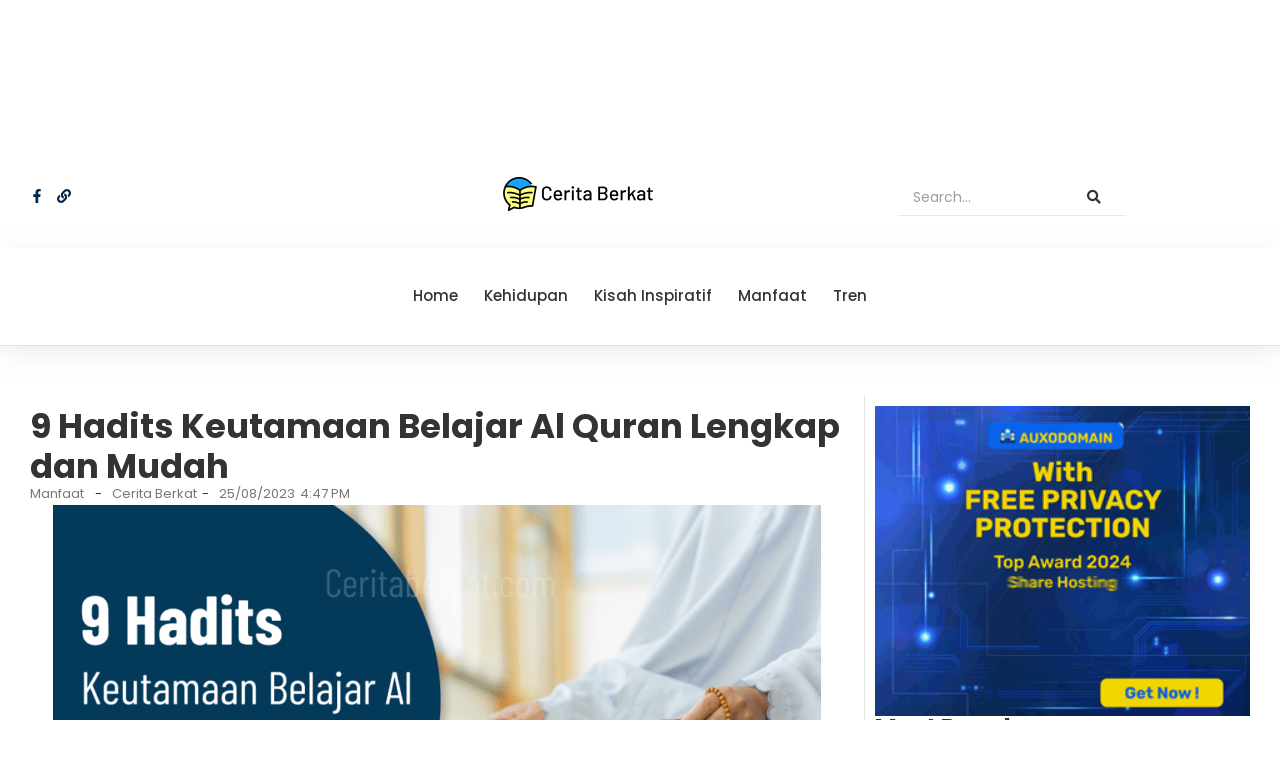

--- FILE ---
content_type: text/html; charset=UTF-8
request_url: https://ceritaberkat.com/hadits-keutamaan-belajar-al-quran/
body_size: 103535
content:
<!DOCTYPE html>
<html lang="id" prefix="og: https://ogp.me/ns#">
<head><!--WPC_INSERT_CRITICAL--><!--WPC_INSERT_PRELOAD_MAIN--><!--WPC_INSERT_PRELOAD-->
	<meta charset="UTF-8">
		
<!-- Google Funding Choices (Consent Mode v2) -->
<script type="text/placeholder" data-script-id="delayed-script-0"></script>
<script type="text/placeholder" data-script-id="delayed-script-1"></script>
<!-- /Google Funding Choices -->

<!-- Optimasi Mesin Pencari oleh Rank Math PRO - https://rankmath.com/ -->
<title>9 Hadits Keutamaan Belajar Al Quran Lengkap dan Mudah</title>
<meta name="description" content="Keutamaan belajar Al-Quran banyak di sebut dalam hadits Nabi SAW. Apalagi hadits keutamaan belajar Al Quran memiliki makna yang banyak."/>
<meta name="robots" content="follow, index, max-snippet:-1, max-video-preview:-1, max-image-preview:large"/>
<link rel="canonical" href="https://ceritaberkat.com/hadits-keutamaan-belajar-al-quran/" />
<meta property="og:locale" content="id_ID" />
<meta property="og:type" content="article" />
<meta property="og:title" content="9 Hadits Keutamaan Belajar Al Quran Lengkap dan Mudah" />
<meta property="og:description" content="Keutamaan belajar Al-Quran banyak di sebut dalam hadits Nabi SAW. Apalagi hadits keutamaan belajar Al Quran memiliki makna yang banyak." />
<meta property="og:url" content="https://ceritaberkat.com/hadits-keutamaan-belajar-al-quran/" />
<meta property="og:site_name" content="Informasi Tentang Manfaat Kebaikan dan Motto Kehidupan" />
<meta property="article:tag" content="ayat al quran tentang membaca" />
<meta property="article:tag" content="dalil belajar al quran" />
<meta property="article:tag" content="hadis quran" />
<meta property="article:tag" content="hadis tentang alquran" />
<meta property="article:tag" content="hadits baca alquran" />
<meta property="article:tag" content="hadits belajar al quran" />
<meta property="article:tag" content="hadits keutamaan belajar alquran" />
<meta property="article:tag" content="hadits tentang keutamaan belajar alquran" />
<meta property="article:tag" content="hadits tentang quran" />
<meta property="article:tag" content="mempelajari al quran" />
<meta property="article:section" content="Manfaat" />
<meta property="og:updated_time" content="2023-08-28T16:42:34+07:00" />
<meta property="og:image" content="https://ceritaberkat.com/wp-content/uploads/2023/08/hadits-belajar-al-quran.png" />
<meta property="og:image:secure_url" content="https://ceritaberkat.com/wp-content/uploads/2023/08/hadits-belajar-al-quran.png" />
<meta property="og:image:width" content="1000" />
<meta property="og:image:height" content="563" />
<meta property="og:image:alt" content="hadits belajar al quran" />
<meta property="og:image:type" content="image/png" />
<meta property="article:published_time" content="2023-08-25T16:47:31+07:00" />
<meta property="article:modified_time" content="2023-08-28T16:42:34+07:00" />
<meta name="twitter:card" content="summary_large_image" />
<meta name="twitter:title" content="9 Hadits Keutamaan Belajar Al Quran Lengkap dan Mudah" />
<meta name="twitter:description" content="Keutamaan belajar Al-Quran banyak di sebut dalam hadits Nabi SAW. Apalagi hadits keutamaan belajar Al Quran memiliki makna yang banyak." />
<meta name="twitter:image" content="https://ceritaberkat.com/wp-content/uploads/2023/08/hadits-belajar-al-quran.png" />
<meta name="twitter:label1" content="Ditulis oleh" />
<meta name="twitter:data1" content="Cerita Berkat" />
<meta name="twitter:label2" content="Waktunya membaca" />
<meta name="twitter:data2" content="8 menit" />
<script type="application/ld+json" class="rank-math-schema-pro">{"@context":"https://schema.org","@graph":[{"@type":["Person","Organization"],"@id":"https://ceritaberkat.com/#person","name":"Cerita Berkat","logo":{"@type":"ImageObject","@id":"https://ceritaberkat.com/#logo","url":"https://ceritaberkat.com/wp-content/uploads/2023/03/cropped-Cerita-Berkat-Logo-with-text-150x150.png","contentUrl":"https://ceritaberkat.com/wp-content/uploads/2023/03/cropped-Cerita-Berkat-Logo-with-text-150x150.png","caption":"Informasi Tentang Manfaat Kebaikan dan Motto Kehidupan","inLanguage":"id"},"image":{"@type":"ImageObject","@id":"https://ceritaberkat.com/#logo","url":"https://ceritaberkat.com/wp-content/uploads/2023/03/cropped-Cerita-Berkat-Logo-with-text-150x150.png","contentUrl":"https://ceritaberkat.com/wp-content/uploads/2023/03/cropped-Cerita-Berkat-Logo-with-text-150x150.png","caption":"Informasi Tentang Manfaat Kebaikan dan Motto Kehidupan","inLanguage":"id"}},{"@type":"WebSite","@id":"https://ceritaberkat.com/#website","url":"https://ceritaberkat.com","name":"Informasi Tentang Manfaat Kebaikan dan Motto Kehidupan","alternateName":"Cerita Berkat","publisher":{"@id":"https://ceritaberkat.com/#person"},"inLanguage":"id"},{"@type":"ImageObject","@id":"https://ceritaberkat.com/wp-content/uploads/2023/08/hadits-belajar-al-quran.png","url":"https://ceritaberkat.com/wp-content/uploads/2023/08/hadits-belajar-al-quran.png","width":"1000","height":"563","caption":"hadits belajar al quran","inLanguage":"id"},{"@type":"BreadcrumbList","@id":"https://ceritaberkat.com/hadits-keutamaan-belajar-al-quran/#breadcrumb","itemListElement":[{"@type":"ListItem","position":"1","item":{"@id":"http://ceritaberkat.com","name":"Home"}},{"@type":"ListItem","position":"2","item":{"@id":"https://ceritaberkat.com/category/manfaat/","name":"Manfaat"}},{"@type":"ListItem","position":"3","item":{"@id":"https://ceritaberkat.com/hadits-keutamaan-belajar-al-quran/","name":"9 Hadits Keutamaan Belajar Al Quran Lengkap dan Mudah"}}]},{"@type":"WebPage","@id":"https://ceritaberkat.com/hadits-keutamaan-belajar-al-quran/#webpage","url":"https://ceritaberkat.com/hadits-keutamaan-belajar-al-quran/","name":"9 Hadits Keutamaan Belajar Al Quran Lengkap dan Mudah","datePublished":"2023-08-25T16:47:31+07:00","dateModified":"2023-08-28T16:42:34+07:00","isPartOf":{"@id":"https://ceritaberkat.com/#website"},"primaryImageOfPage":{"@id":"https://ceritaberkat.com/wp-content/uploads/2023/08/hadits-belajar-al-quran.png"},"inLanguage":"id","breadcrumb":{"@id":"https://ceritaberkat.com/hadits-keutamaan-belajar-al-quran/#breadcrumb"}},{"@type":"Person","@id":"https://ceritaberkat.com/cerita-berkat/adminberkat/","name":"Cerita Berkat","description":"Menggali potensi diri dan mengejar kesuksesan dengan mempraktikkan manfaat kebaikan dan menerapkan motto kehidupan inspiratif.","url":"https://ceritaberkat.com/cerita-berkat/adminberkat/","image":{"@type":"ImageObject","@id":"https://secure.gravatar.com/avatar/dc1ccd95b9c4540f209ceabfd424de5701b374e89f1cb2b139614b437b2ded83?s=96&amp;d=robohash&amp;r=g","url":"https://secure.gravatar.com/avatar/dc1ccd95b9c4540f209ceabfd424de5701b374e89f1cb2b139614b437b2ded83?s=96&amp;d=robohash&amp;r=g","caption":"Cerita Berkat","inLanguage":"id"},"sameAs":["http://ceritaberkat.com"]},{"@type":"BlogPosting","headline":"9 Hadits Keutamaan Belajar Al Quran Lengkap dan Mudah","keywords":"Hadits keutamaan belajar Al Quran","datePublished":"2023-08-25T16:47:31+07:00","dateModified":"2023-08-28T16:42:34+07:00","articleSection":"Manfaat","author":{"@id":"https://ceritaberkat.com/cerita-berkat/adminberkat/","name":"Cerita Berkat"},"publisher":{"@id":"https://ceritaberkat.com/#person"},"description":"Keutamaan belajar Al-Quran banyak di sebut dalam hadits Nabi SAW. Apalagi hadits keutamaan belajar Al Quran memiliki makna yang banyak.","name":"9 Hadits Keutamaan Belajar Al Quran Lengkap dan Mudah","@id":"https://ceritaberkat.com/hadits-keutamaan-belajar-al-quran/#richSnippet","isPartOf":{"@id":"https://ceritaberkat.com/hadits-keutamaan-belajar-al-quran/#webpage"},"image":{"@id":"https://ceritaberkat.com/wp-content/uploads/2023/08/hadits-belajar-al-quran.png"},"inLanguage":"id","mainEntityOfPage":{"@id":"https://ceritaberkat.com/hadits-keutamaan-belajar-al-quran/#webpage"}}]}</script>
<!-- /Plugin WordPress Rank Math SEO -->

<link rel='dns-prefetch' href='//www.googletagmanager.com' />
<link rel="alternate" type="application/rss+xml" title="Cerita Berkat &raquo; Feed" href="https://ceritaberkat.com/feed/" />
<link rel="alternate" type="application/rss+xml" title="Cerita Berkat &raquo; Umpan Komentar" href="https://ceritaberkat.com/comments/feed/" />
<style id="wpman-adsense-compat">.activ-after-content{display:none !important;}.wpman-adsense .activ-after-content, .wpman-ads .activ-after-content{display:block !important;}.wpman-adsense .activ-after-content, .wpman-ads .activ-after-content{width:100% !important; max-width:100% !important; margin:10px 0 !important; clear:both !important; float:none !important; text-align:center !important;}.wpman-adsense .activ-after-content ins.adsbygoogle, .wpman-ads .activ-after-content ins.adsbygoogle{display:block !important; text-align:center !important; margin:0 auto !important;}.wpman-adsense .activ-after-content ins.adsbygoogle > div, .wpman-ads .activ-after-content ins.adsbygoogle > div{display:inline-block !important; max-width:100% !important; text-align:center !important;}.wpman-adsense .activ-after-content iframe, .wpman-ads .activ-after-content iframe{display:block !important; margin:0 auto !important; max-width:100% !important;}.widget-area .widget_recent_entries, .widget-area .widget_archive, .widget-area .widget_categories{display:none !important;}.widget-area .wp-block-latest-posts, .widget-area .wp-block-archives, .widget-area .wp-block-categories{display:none !important;}.widget-area .widget_recent_comments, .widget-area .widget_recent_comments *, .widget-area .recentcomments, .widget-area .recentcomments a{font-family:inherit !important;}.wpr-post-content .quads-location, .entry-content .quads-location, .wpr-post-content .code-block, .entry-content .code-block{display:none !important;}</style><script type="text/placeholder" data-script-id="delayed-script-2"></script><link rel="alternate" title="oEmbed (JSON)" type="application/json+oembed" href="https://ceritaberkat.com/wp-json/oembed/1.0/embed?url=https%3A%2F%2Fceritaberkat.com%2Fhadits-keutamaan-belajar-al-quran%2F" />
<link rel="alternate" title="oEmbed (XML)" type="text/xml+oembed" href="https://ceritaberkat.com/wp-json/oembed/1.0/embed?url=https%3A%2F%2Fceritaberkat.com%2Fhadits-keutamaan-belajar-al-quran%2F&#038;format=xml" />
<style id='wp-img-auto-sizes-contain-inline-css' type='text/css'>
img:is([sizes=auto i],[sizes^="auto," i]){contain-intrinsic-size:3000px 1500px}
/*# sourceURL=wp-img-auto-sizes-contain-inline-css */
</style>
<style id='wp-emoji-styles-inline-css' type='text/css'>

	img.wp-smiley, img.emoji {
		display: inline !important;
		border: none !important;
		box-shadow: none !important;
		height: 1em !important;
		width: 1em !important;
		margin: 0 0.07em !important;
		vertical-align: -0.1em !important;
		background: none !important;
		padding: 0 !important;
	}
/*# sourceURL=wp-emoji-styles-inline-css */
</style>
<link rel='stylesheet' id='wp-block-library-css' href='https://ceritaberkat.com/wp-includes/css/dist/block-library/style.min.css?ver=6.9' type='text/css' media='all' />
<style id='global-styles-inline-css' type='text/css'>
:root{--wp--preset--aspect-ratio--square: 1;--wp--preset--aspect-ratio--4-3: 4/3;--wp--preset--aspect-ratio--3-4: 3/4;--wp--preset--aspect-ratio--3-2: 3/2;--wp--preset--aspect-ratio--2-3: 2/3;--wp--preset--aspect-ratio--16-9: 16/9;--wp--preset--aspect-ratio--9-16: 9/16;--wp--preset--color--black: #000000;--wp--preset--color--cyan-bluish-gray: #abb8c3;--wp--preset--color--white: #ffffff;--wp--preset--color--pale-pink: #f78da7;--wp--preset--color--vivid-red: #cf2e2e;--wp--preset--color--luminous-vivid-orange: #ff6900;--wp--preset--color--luminous-vivid-amber: #fcb900;--wp--preset--color--light-green-cyan: #7bdcb5;--wp--preset--color--vivid-green-cyan: #00d084;--wp--preset--color--pale-cyan-blue: #8ed1fc;--wp--preset--color--vivid-cyan-blue: #0693e3;--wp--preset--color--vivid-purple: #9b51e0;--wp--preset--gradient--vivid-cyan-blue-to-vivid-purple: linear-gradient(135deg,rgb(6,147,227) 0%,rgb(155,81,224) 100%);--wp--preset--gradient--light-green-cyan-to-vivid-green-cyan: linear-gradient(135deg,rgb(122,220,180) 0%,rgb(0,208,130) 100%);--wp--preset--gradient--luminous-vivid-amber-to-luminous-vivid-orange: linear-gradient(135deg,rgb(252,185,0) 0%,rgb(255,105,0) 100%);--wp--preset--gradient--luminous-vivid-orange-to-vivid-red: linear-gradient(135deg,rgb(255,105,0) 0%,rgb(207,46,46) 100%);--wp--preset--gradient--very-light-gray-to-cyan-bluish-gray: linear-gradient(135deg,rgb(238,238,238) 0%,rgb(169,184,195) 100%);--wp--preset--gradient--cool-to-warm-spectrum: linear-gradient(135deg,rgb(74,234,220) 0%,rgb(151,120,209) 20%,rgb(207,42,186) 40%,rgb(238,44,130) 60%,rgb(251,105,98) 80%,rgb(254,248,76) 100%);--wp--preset--gradient--blush-light-purple: linear-gradient(135deg,rgb(255,206,236) 0%,rgb(152,150,240) 100%);--wp--preset--gradient--blush-bordeaux: linear-gradient(135deg,rgb(254,205,165) 0%,rgb(254,45,45) 50%,rgb(107,0,62) 100%);--wp--preset--gradient--luminous-dusk: linear-gradient(135deg,rgb(255,203,112) 0%,rgb(199,81,192) 50%,rgb(65,88,208) 100%);--wp--preset--gradient--pale-ocean: linear-gradient(135deg,rgb(255,245,203) 0%,rgb(182,227,212) 50%,rgb(51,167,181) 100%);--wp--preset--gradient--electric-grass: linear-gradient(135deg,rgb(202,248,128) 0%,rgb(113,206,126) 100%);--wp--preset--gradient--midnight: linear-gradient(135deg,rgb(2,3,129) 0%,rgb(40,116,252) 100%);--wp--preset--font-size--small: 13px;--wp--preset--font-size--medium: 20px;--wp--preset--font-size--large: 36px;--wp--preset--font-size--x-large: 42px;--wp--preset--spacing--20: 0.44rem;--wp--preset--spacing--30: 0.67rem;--wp--preset--spacing--40: 1rem;--wp--preset--spacing--50: 1.5rem;--wp--preset--spacing--60: 2.25rem;--wp--preset--spacing--70: 3.38rem;--wp--preset--spacing--80: 5.06rem;--wp--preset--shadow--natural: 6px 6px 9px rgba(0, 0, 0, 0.2);--wp--preset--shadow--deep: 12px 12px 50px rgba(0, 0, 0, 0.4);--wp--preset--shadow--sharp: 6px 6px 0px rgba(0, 0, 0, 0.2);--wp--preset--shadow--outlined: 6px 6px 0px -3px rgb(255, 255, 255), 6px 6px rgb(0, 0, 0);--wp--preset--shadow--crisp: 6px 6px 0px rgb(0, 0, 0);}:where(.is-layout-flex){gap: 0.5em;}:where(.is-layout-grid){gap: 0.5em;}body .is-layout-flex{display: flex;}.is-layout-flex{flex-wrap: wrap;align-items: center;}.is-layout-flex > :is(*, div){margin: 0;}body .is-layout-grid{display: grid;}.is-layout-grid > :is(*, div){margin: 0;}:where(.wp-block-columns.is-layout-flex){gap: 2em;}:where(.wp-block-columns.is-layout-grid){gap: 2em;}:where(.wp-block-post-template.is-layout-flex){gap: 1.25em;}:where(.wp-block-post-template.is-layout-grid){gap: 1.25em;}.has-black-color{color: var(--wp--preset--color--black) !important;}.has-cyan-bluish-gray-color{color: var(--wp--preset--color--cyan-bluish-gray) !important;}.has-white-color{color: var(--wp--preset--color--white) !important;}.has-pale-pink-color{color: var(--wp--preset--color--pale-pink) !important;}.has-vivid-red-color{color: var(--wp--preset--color--vivid-red) !important;}.has-luminous-vivid-orange-color{color: var(--wp--preset--color--luminous-vivid-orange) !important;}.has-luminous-vivid-amber-color{color: var(--wp--preset--color--luminous-vivid-amber) !important;}.has-light-green-cyan-color{color: var(--wp--preset--color--light-green-cyan) !important;}.has-vivid-green-cyan-color{color: var(--wp--preset--color--vivid-green-cyan) !important;}.has-pale-cyan-blue-color{color: var(--wp--preset--color--pale-cyan-blue) !important;}.has-vivid-cyan-blue-color{color: var(--wp--preset--color--vivid-cyan-blue) !important;}.has-vivid-purple-color{color: var(--wp--preset--color--vivid-purple) !important;}.has-black-background-color{background-color: var(--wp--preset--color--black) !important;}.has-cyan-bluish-gray-background-color{background-color: var(--wp--preset--color--cyan-bluish-gray) !important;}.has-white-background-color{background-color: var(--wp--preset--color--white) !important;}.has-pale-pink-background-color{background-color: var(--wp--preset--color--pale-pink) !important;}.has-vivid-red-background-color{background-color: var(--wp--preset--color--vivid-red) !important;}.has-luminous-vivid-orange-background-color{background-color: var(--wp--preset--color--luminous-vivid-orange) !important;}.has-luminous-vivid-amber-background-color{background-color: var(--wp--preset--color--luminous-vivid-amber) !important;}.has-light-green-cyan-background-color{background-color: var(--wp--preset--color--light-green-cyan) !important;}.has-vivid-green-cyan-background-color{background-color: var(--wp--preset--color--vivid-green-cyan) !important;}.has-pale-cyan-blue-background-color{background-color: var(--wp--preset--color--pale-cyan-blue) !important;}.has-vivid-cyan-blue-background-color{background-color: var(--wp--preset--color--vivid-cyan-blue) !important;}.has-vivid-purple-background-color{background-color: var(--wp--preset--color--vivid-purple) !important;}.has-black-border-color{border-color: var(--wp--preset--color--black) !important;}.has-cyan-bluish-gray-border-color{border-color: var(--wp--preset--color--cyan-bluish-gray) !important;}.has-white-border-color{border-color: var(--wp--preset--color--white) !important;}.has-pale-pink-border-color{border-color: var(--wp--preset--color--pale-pink) !important;}.has-vivid-red-border-color{border-color: var(--wp--preset--color--vivid-red) !important;}.has-luminous-vivid-orange-border-color{border-color: var(--wp--preset--color--luminous-vivid-orange) !important;}.has-luminous-vivid-amber-border-color{border-color: var(--wp--preset--color--luminous-vivid-amber) !important;}.has-light-green-cyan-border-color{border-color: var(--wp--preset--color--light-green-cyan) !important;}.has-vivid-green-cyan-border-color{border-color: var(--wp--preset--color--vivid-green-cyan) !important;}.has-pale-cyan-blue-border-color{border-color: var(--wp--preset--color--pale-cyan-blue) !important;}.has-vivid-cyan-blue-border-color{border-color: var(--wp--preset--color--vivid-cyan-blue) !important;}.has-vivid-purple-border-color{border-color: var(--wp--preset--color--vivid-purple) !important;}.has-vivid-cyan-blue-to-vivid-purple-gradient-background{background: var(--wp--preset--gradient--vivid-cyan-blue-to-vivid-purple) !important;}.has-light-green-cyan-to-vivid-green-cyan-gradient-background{background: var(--wp--preset--gradient--light-green-cyan-to-vivid-green-cyan) !important;}.has-luminous-vivid-amber-to-luminous-vivid-orange-gradient-background{background: var(--wp--preset--gradient--luminous-vivid-amber-to-luminous-vivid-orange) !important;}.has-luminous-vivid-orange-to-vivid-red-gradient-background{background: var(--wp--preset--gradient--luminous-vivid-orange-to-vivid-red) !important;}.has-very-light-gray-to-cyan-bluish-gray-gradient-background{background: var(--wp--preset--gradient--very-light-gray-to-cyan-bluish-gray) !important;}.has-cool-to-warm-spectrum-gradient-background{background: var(--wp--preset--gradient--cool-to-warm-spectrum) !important;}.has-blush-light-purple-gradient-background{background: var(--wp--preset--gradient--blush-light-purple) !important;}.has-blush-bordeaux-gradient-background{background: var(--wp--preset--gradient--blush-bordeaux) !important;}.has-luminous-dusk-gradient-background{background: var(--wp--preset--gradient--luminous-dusk) !important;}.has-pale-ocean-gradient-background{background: var(--wp--preset--gradient--pale-ocean) !important;}.has-electric-grass-gradient-background{background: var(--wp--preset--gradient--electric-grass) !important;}.has-midnight-gradient-background{background: var(--wp--preset--gradient--midnight) !important;}.has-small-font-size{font-size: var(--wp--preset--font-size--small) !important;}.has-medium-font-size{font-size: var(--wp--preset--font-size--medium) !important;}.has-large-font-size{font-size: var(--wp--preset--font-size--large) !important;}.has-x-large-font-size{font-size: var(--wp--preset--font-size--x-large) !important;}
/*# sourceURL=global-styles-inline-css */
</style>

<style id='classic-theme-styles-inline-css' type='text/css'>
/*! This file is auto-generated */
.wp-block-button__link{color:#fff;background-color:#32373c;border-radius:9999px;box-shadow:none;text-decoration:none;padding:calc(.667em + 2px) calc(1.333em + 2px);font-size:1.125em}.wp-block-file__button{background:#32373c;color:#fff;text-decoration:none}
/*# sourceURL=/wp-includes/css/classic-themes.min.css */
</style>
<link rel='stylesheet' id='contact-form-7-css' href='https://ceritaberkat.com/wp-content/plugins/contact-form-7/includes/css/styles.css?ver=6.1.4' type='text/css' media='all' />
<link rel='stylesheet' id='gn-frontend-gnfollow-style-css' href='https://ceritaberkat.com/wp-content/plugins/gn-publisher/assets/css/gn-frontend-gnfollow.min.css?ver=1.5.24' type='text/css' media='all' />
<link rel='stylesheet' id='ez-toc-css' href='https://ceritaberkat.com/wp-content/plugins/easy-table-of-contents/assets/css/screen.min.css?ver=2.0.80' type='text/css' media='all' />
<style id='ez-toc-inline-css' type='text/css'>
div#ez-toc-container .ez-toc-title {font-size: 120%;}div#ez-toc-container .ez-toc-title {font-weight: 400;}div#ez-toc-container ul li , div#ez-toc-container ul li a {font-size: 95%;}div#ez-toc-container ul li , div#ez-toc-container ul li a {font-weight: 400;}div#ez-toc-container nav ul ul li {font-size: 90%;}.ez-toc-box-title {font-weight: bold; margin-bottom: 10px; text-align: center; text-transform: uppercase; letter-spacing: 1px; color: #666; padding-bottom: 5px;position:absolute;top:-4%;left:5%;background-color: inherit;transition: top 0.3s ease;}.ez-toc-box-title.toc-closed {top:-25%;}
/*# sourceURL=ez-toc-inline-css */
</style>
<link rel='stylesheet' id='e-animation-grow-css' href='https://ceritaberkat.com/wp-content/plugins/elementor/assets/lib/animations/styles/e-animation-grow.min.css?ver=3.33.1' type='text/css' media='all' />
<link rel='stylesheet' id='elementor-frontend-css' href='https://ceritaberkat.com/wp-content/uploads/elementor/css/custom-frontend.min.css?ver=1768032383' type='text/css' media='all' />
<link rel='stylesheet' id='widget-social-icons-css' href='https://ceritaberkat.com/wp-content/plugins/elementor/assets/css/widget-social-icons.min.css?ver=3.33.1' type='text/css' media='all' />
<link rel='stylesheet' id='e-apple-webkit-css' href='https://ceritaberkat.com/wp-content/uploads/elementor/css/custom-apple-webkit.min.css?ver=1768032383' type='text/css' media='all' />
<link rel='stylesheet' id='elementor-post-3265-css' href='https://ceritaberkat.com/wp-content/uploads/elementor/css/post-3265.css?ver=1768032383' type='text/css' media='all' />
<link rel='stylesheet' id='widget-heading-css' href='https://ceritaberkat.com/wp-content/plugins/elementor/assets/css/widget-heading.min.css?ver=3.33.1' type='text/css' media='all' />
<link rel='stylesheet' id='widget-divider-css' href='https://ceritaberkat.com/wp-content/plugins/elementor/assets/css/widget-divider.min.css?ver=3.33.1' type='text/css' media='all' />
<link rel='stylesheet' id='widget-icon-list-css' href='https://ceritaberkat.com/wp-content/uploads/elementor/css/custom-widget-icon-list.min.css?ver=1768032383' type='text/css' media='all' />
<link rel='stylesheet' id='elementor-post-3264-css' href='https://ceritaberkat.com/wp-content/uploads/elementor/css/post-3264.css?ver=1768032383' type='text/css' media='all' />
<link rel='stylesheet' id='elementor-post-3268-css' href='https://ceritaberkat.com/wp-content/uploads/elementor/css/post-3268.css?ver=1768032393' type='text/css' media='all' />
<link rel='stylesheet' id='royal-elementor-kit-style-css' href='https://ceritaberkat.com/wp-content/themes/royal-elementor-kit/style.css?ver=1.0' type='text/css' media='all' />
<link rel='stylesheet' id='wpr-animations-css-css' href='https://ceritaberkat.com/wp-content/plugins/royal-elementor-addons/assets/css/lib/animations/wpr-animations.min.css?ver=1.7.1032' type='text/css' media='all' />
<link rel='stylesheet' id='wpr-link-animations-css-css' href='https://ceritaberkat.com/wp-content/plugins/royal-elementor-addons/assets/css/lib/animations/wpr-link-animations.min.css?ver=1.7.1032' type='text/css' media='all' />
<link rel='stylesheet' id='wpr-loading-animations-css-css' href='https://ceritaberkat.com/wp-content/plugins/royal-elementor-addons/assets/css/lib/animations/loading-animations.min.css?ver=1.7.1032' type='text/css' media='all' />
<link rel='stylesheet' id='wpr-button-animations-css-css' href='https://ceritaberkat.com/wp-content/plugins/royal-elementor-addons/assets/css/lib/animations/button-animations.min.css?ver=1.7.1032' type='text/css' media='all' />
<link rel='stylesheet' id='wpr-text-animations-css-css' href='https://ceritaberkat.com/wp-content/plugins/royal-elementor-addons/assets/css/lib/animations/text-animations.min.css?ver=1.7.1032' type='text/css' media='all' />
<link rel='stylesheet' id='wpr-lightgallery-css-css' href='https://ceritaberkat.com/wp-content/plugins/royal-elementor-addons/assets/css/lib/lightgallery/lightgallery.min.css?ver=1.7.1032' type='text/css' media='all' />
<link rel='stylesheet' id='wpr-addons-css-css' href='https://ceritaberkat.com/wp-content/plugins/royal-elementor-addons/assets/css/frontend.min.css?ver=1.7.1032' type='text/css' media='all' />
<link rel='stylesheet' id='font-awesome-5-all-css' href='https://ceritaberkat.com/wp-content/plugins/elementor/assets/lib/font-awesome/css/all.min.css?ver=1.7.1032' type='text/css' media='all' />
<link rel='stylesheet' id='elementor-gf-local-poppins-css' href='https://ceritaberkat.com/wp-content/uploads/elementor/google-fonts/css/poppins.css?ver=1749190690' type='text/css' media='all' />
<link rel='stylesheet' id='elementor-gf-local-montserrat-css' href='https://ceritaberkat.com/wp-content/uploads/elementor/google-fonts/css/montserrat.css?ver=1749190703' type='text/css' media='all' />
<script type="text/javascript">var n489D_vars={"triggerDomEvent":"true", "delayOn":"true", "triggerElementor":"true", "linkPreload":"false", "excludeLink":["add-to-cart"]};</script><script type="text/placeholder" data-script-id="delayed-script-3"></script><script type="text/placeholder" data-script-id="delayed-script-4"></script>
<script type="text/placeholder" data-script-id="delayed-script-5"></script>
<script type="text/placeholder" data-script-id="delayed-script-6"></script>
<script type="text/placeholder" data-script-id="delayed-script-7"></script>
<link rel="https://api.w.org/" href="https://ceritaberkat.com/wp-json/" /><link rel="alternate" title="JSON" type="application/json" href="https://ceritaberkat.com/wp-json/wp/v2/posts/1225" /><link rel="EditURI" type="application/rsd+xml" title="RSD" href="https://ceritaberkat.com/xmlrpc.php?rsd" />
<meta name="generator" content="WordPress 6.9" />
<link rel='shortlink' href='https://ceritaberkat.com/?p=1225' />
<meta name="generator" content="Site Kit by Google 1.161.0" /><meta name="google-adsense-account" content="ca-pub-2536873208940767">
<meta name="yandex-verification" content="12f7a875cfe3ab82" />
<meta name="msvalidate.01" content="208F38A2A491CF76FD1A047EC49454F0" />
<meta name="keywords" content="cerita berkat, ceritaberkat, kisah inspiratif, motivasi, pelajaran hidup, semangat, rasa syukur, cerita penuh makna, inspirasi hidup">
<!-- InMobi Choice. Consent Manager Tag v3.0 (for TCF 2.2) -->
<script type="text/placeholder" data-script-id="delayed-script-8"></script>
<!-- End InMobi Choice. Consent Manager Tag v3.0 (for TCF 2.2) -->
<!-- Google tag (gtag.js) -->
<script async src="https://www.googletagmanager.com/gtag/js?id=G-Y5ZF6PSGGR"></script>
<script>
  window.dataLayer = window.dataLayer || [];
  function gtag(){dataLayer.push(arguments);}
  gtag('js', new Date());

  gtag('config', 'G-Y5ZF6PSGGR');
</script>

<!-- Google tag (gtag.js) -->
<script async src="https://www.googletagmanager.com/gtag/js?id=G-5XSSZ5ME3X"></script>
<script>
  window.dataLayer = window.dataLayer || [];
  function gtag(){dataLayer.push(arguments);}
  gtag('js', new Date());

  gtag('config', 'G-5XSSZ5ME3X');
</script>
<script type="text/placeholder" data-script-id="delayed-script-9"></script>
<link href="//pagead2.googlesyndication.com" rel="dns-prefetch">
<link href="//securepubads.g.doubleclick.net" rel="dns-prefetch">
<link href="//googleads.g.doubleclick.net" rel="dns-prefetch">
<link href="//tpc.googlesyndication.com" rel="dns-prefetch">
<link href="//partner.googleadservices.com" rel="dns-prefetch"><!-- JSON-LD Schema generated by Jaxnote Plugin -->
<script type="application/ld+json" data-wpc-att="excluded" class="jaxnote-schema">{"@context":"https://schema.org","@type":"FAQPage","mainEntity":[{"@type":"Question","name":"FAQ","acceptedAnswer":{"@type":"Answer","text":"Apakah kita wajib menghafal Al-Quran? Tidak, meskipun menghafal Al-Quran sangat baik, tidak semua orang diharapkan untuk melakukannya. Karena tidak ada dalil yang menunjukan wajibnya hal tersebut. Yang penting adalah memahami dan mengamalkan pesan yang terkandung dalam Al-Quran. Apa pahala menghafal Al-Quran? Menghafal Al-Quran miliki banyak keutamaannya, salah satu pahala bagi seseorang yang menghafalkannya mendapat syafaat di hari kiamat, hingga Allah SWT telah menjanjikan kelak ia akan bersama para malaikat-Nya. Semoga bermanfaat. Salah satu sumber  : kemenag.go.id"}}]}</script><meta name="generator" content="Elementor 3.33.1; features: e_font_icon_svg, additional_custom_breakpoints; settings: css_print_method-external, google_font-enabled, font_display-swap">
			<style>
				.e-con.e-parent:nth-of-type(n+4):not(.e-lazyloaded):not(.e-no-lazyload),
				.e-con.e-parent:nth-of-type(n+4):not(.e-lazyloaded):not(.e-no-lazyload) * {
					background-image: none !important;
				}
				@media screen and (max-height: 1024px) {
					.e-con.e-parent:nth-of-type(n+3):not(.e-lazyloaded):not(.e-no-lazyload),
					.e-con.e-parent:nth-of-type(n+3):not(.e-lazyloaded):not(.e-no-lazyload) * {
						background-image: none !important;
					}
				}
				@media screen and (max-height: 640px) {
					.e-con.e-parent:nth-of-type(n+2):not(.e-lazyloaded):not(.e-no-lazyload),
					.e-con.e-parent:nth-of-type(n+2):not(.e-lazyloaded):not(.e-no-lazyload) * {
						background-image: none !important;
					}
				}
			</style>
			<link rel="icon" href="https://ceritaberkat.com/wp-content/uploads/2023/03/cropped-Cerita-Berkat-Logo-32x32.png" sizes="32x32" />
<link rel="icon" href="https://ceritaberkat.com/wp-content/uploads/2023/03/cropped-Cerita-Berkat-Logo-192x192.png" sizes="192x192" />
<link rel="apple-touch-icon" href="https://ceritaberkat.com/wp-content/uploads/2023/03/cropped-Cerita-Berkat-Logo-180x180.png" />
<meta name="msapplication-TileImage" content="https://ceritaberkat.com/wp-content/uploads/2023/03/cropped-Cerita-Berkat-Logo-270x270.png" />
<style id="wpr_lightbox_styles">
				.lg-backdrop {
					background-color: rgba(0,0,0,0.6) !important;
				}
				.lg-toolbar,
				.lg-dropdown {
					background-color: rgba(0,0,0,0.8) !important;
				}
				.lg-dropdown:after {
					border-bottom-color: rgba(0,0,0,0.8) !important;
				}
				.lg-sub-html {
					background-color: rgba(0,0,0,0.8) !important;
				}
				.lg-thumb-outer,
				.lg-progress-bar {
					background-color: #444444 !important;
				}
				.lg-progress {
					background-color: #a90707 !important;
				}
				.lg-icon {
					color: #efefef !important;
					font-size: 20px !important;
				}
				.lg-icon.lg-toogle-thumb {
					font-size: 24px !important;
				}
				.lg-icon:hover,
				.lg-dropdown-text:hover {
					color: #ffffff !important;
				}
				.lg-sub-html,
				.lg-dropdown-text {
					color: #efefef !important;
					font-size: 14px !important;
				}
				#lg-counter {
					color: #efefef !important;
					font-size: 14px !important;
				}
				.lg-prev,
				.lg-next {
					font-size: 35px !important;
				}

				/* Defaults */
				.lg-icon {
				background-color: transparent !important;
				}

				#lg-counter {
				opacity: 0.9;
				}

				.lg-thumb-outer {
				padding: 0 10px;
				}

				.lg-thumb-item {
				border-radius: 0 !important;
				border: none !important;
				opacity: 0.5;
				}

				.lg-thumb-item.active {
					opacity: 1;
				}
	         </style>	<meta name="viewport" content="width=device-width, initial-scale=1.0, viewport-fit=cover" /><link rel='stylesheet' id='elementor-post-2618-css' href='https://ceritaberkat.com/wp-content/uploads/elementor/css/post-2618.css?ver=1768032383' type='text/css' media='all' />
<link rel='stylesheet' id='font-awesome-4-shim-css' href='https://ceritaberkat.com/wp-content/plugins/elementor/assets/lib/font-awesome/css/v4-shims.min.css?ver=3.33.1' type='text/css' media='all' />
<link rel='stylesheet' id='elementor-gf-local-roboto-css' href='https://ceritaberkat.com/wp-content/uploads/elementor/google-fonts/css/roboto.css?ver=1742264956' type='text/css' media='all' />
<link rel='stylesheet' id='elementor-gf-local-robotoslab-css' href='https://ceritaberkat.com/wp-content/uploads/elementor/google-fonts/css/robotoslab.css?ver=1742264961' type='text/css' media='all' />
<style>.wpc-delay-elementor{display:none!important;}</style><style>.wpc-delay-elementor{display:none!important;}</style></head>

<body class="wp-singular post-template-default single single-post postid-1225 single-format-standard wp-custom-logo wp-embed-responsive wp-theme-royal-elementor-kit elementor-default elementor-template-canvas elementor-kit-2618">
	<script type="text/placeholder" data-script-id="delayed-script-10"></script>
<script type="text/placeholder" data-script-id="delayed-script-11"></script><style>.elementor-3265 .elementor-element.elementor-element-1cbe4e6{--display:flex;--flex-direction:column;--container-widget-width:100%;--container-widget-height:initial;--container-widget-flex-grow:0;--container-widget-align-self:initial;--flex-wrap-mobile:wrap;--justify-content:center;}.elementor-3265 .elementor-element.elementor-element-c68420e{--display:flex;--flex-direction:row;--container-widget-width:calc( ( 1 - var( --container-widget-flex-grow ) ) * 100% );--container-widget-height:100%;--container-widget-flex-grow:1;--container-widget-align-self:stretch;--flex-wrap-mobile:wrap;--align-items:center;--margin-top:30px;--margin-bottom:0px;--margin-left:0px;--margin-right:0px;--z-index:4;}.elementor-3265 .elementor-element.elementor-element-2002ef3{--display:flex;}.elementor-3265 .elementor-element.elementor-element-c2fbd24{--grid-template-columns:repeat(0, auto);z-index:4;--icon-size:16px;--grid-column-gap:11px;--grid-row-gap:0px;}.elementor-3265 .elementor-element.elementor-element-c2fbd24 .elementor-widget-container{text-align:center;}.elementor-3265 .elementor-element.elementor-element-c2fbd24.elementor-element{--align-self:flex-start;}.elementor-3265 .elementor-element.elementor-element-c2fbd24 .elementor-social-icon{background-color:#CF808000;--icon-padding:0em;}.elementor-3265 .elementor-element.elementor-element-c2fbd24 .elementor-social-icon i{color:#02294A;}.elementor-3265 .elementor-element.elementor-element-c2fbd24 .elementor-social-icon svg{fill:#02294A;}.elementor-3265 .elementor-element.elementor-element-c2fbd24 .elementor-social-icon:hover i{color:#4C8BFA;}.elementor-3265 .elementor-element.elementor-element-c2fbd24 .elementor-social-icon:hover svg{fill:#4C8BFA;}.elementor-3265 .elementor-element.elementor-element-518f256{--display:flex;--align-items:center;--container-widget-width:calc( ( 1 - var( --container-widget-flex-grow ) ) * 100% );}.elementor-3265 .elementor-element.elementor-element-518f256.e-con{--flex-grow:0;--flex-shrink:0;}.elementor-3265 .elementor-element.elementor-element-41ba7da{text-align:center;}.elementor-3265 .elementor-element.elementor-element-41ba7da .wpr-logo{padding:0px 0px 0px 0px;border-style:none;border-radius:0px 0px 0px 0px;}.elementor-3265 .elementor-element.elementor-element-41ba7da .wpr-logo-image{max-width:195px;}.elementor-3265 .elementor-element.elementor-element-41ba7da.wpr-logo-position-left .wpr-logo-image{margin-right:0px;}.elementor-3265 .elementor-element.elementor-element-41ba7da.wpr-logo-position-right .wpr-logo-image{margin-left:0px;}.elementor-3265 .elementor-element.elementor-element-41ba7da.wpr-logo-position-center .wpr-logo-image{margin-bottom:0px;}.elementor-3265 .elementor-element.elementor-element-41ba7da .wpr-logo-image img{-webkit-transition-duration:0.7s;transition-duration:0.7s;}.elementor-3265 .elementor-element.elementor-element-41ba7da .wpr-logo-title{color:#605BE5;margin:0 0 0px;}.elementor-3265 .elementor-element.elementor-element-41ba7da .wpr-logo-description{color:#888888;}.elementor-3265 .elementor-element.elementor-element-a1d0c76{--display:flex;--z-index:4;}.elementor-3265 .elementor-element.elementor-element-a1d0c76.e-con{--flex-grow:0;--flex-shrink:0;}.elementor-3265 .elementor-element.elementor-element-d4eef06{z-index:4;}.elementor-3265 .elementor-element.elementor-element-d4eef06 .wpr-search-form-input{color:#333333;background-color:#ffffff;border-color:#E8E8E8;text-align:left;border-width:0px 0px 1px 0px;border-radius:0px 0px 0px 0px !important;padding:7px 15px 7px 15px;}.elementor-3265 .elementor-element.elementor-element-d4eef06 .wpr-search-form-input::-webkit-input-placeholder{color:#9e9e9e;}.elementor-3265 .elementor-element.elementor-element-d4eef06 .wpr-search-form-input:-ms-input-placeholder{color:#9e9e9e;}.elementor-3265 .elementor-element.elementor-element-d4eef06 .wpr-search-form-input::-moz-placeholder{color:#9e9e9e;}.elementor-3265 .elementor-element.elementor-element-d4eef06 .wpr-search-form-input:-moz-placeholder{color:#9e9e9e;}.elementor-3265 .elementor-element.elementor-element-d4eef06 .wpr-search-form-input::placeholder{color:#9e9e9e;}.elementor-3265 .elementor-element.elementor-element-d4eef06 .wpr-data-fetch{border-color:#E8E8E8;border-width:1px 1px 1px 1px;border-radius:2px 2px 2px 2px;background-color:#FFFFFF;right:0;left:auto;width:200%;margin-top:5px;}.elementor-3265 .elementor-element.elementor-element-d4eef06.wpr-search-form-input-focus .wpr-search-form-input{color:#333333;background-color:#ffffff;border-color:#E8E8E8;}.elementor-3265 .elementor-element.elementor-element-d4eef06.wpr-search-form-input-focus .wpr-search-form-input::-webkit-input-placeholder{color:#9e9e9e;}.elementor-3265 .elementor-element.elementor-element-d4eef06.wpr-search-form-input-focus .wpr-search-form-input:-ms-input-placeholder{color:#9e9e9e;}.elementor-3265 .elementor-element.elementor-element-d4eef06.wpr-search-form-input-focus .wpr-search-form-input::-moz-placeholder{color:#9e9e9e;}.elementor-3265 .elementor-element.elementor-element-d4eef06.wpr-search-form-input-focus .wpr-search-form-input:-moz-placeholder{color:#9e9e9e;}.elementor-3265 .elementor-element.elementor-element-d4eef06.wpr-search-form-input-focus .wpr-search-form-input::placeholder{color:#9e9e9e;}.elementor-3265 .elementor-element.elementor-element-d4eef06 .wpr-search-form-input, .elementor-3265 .elementor-element.elementor-element-d4eef06 .wpr-category-select-wrap, .elementor-3265 .elementor-element.elementor-element-d4eef06 .wpr-category-select{font-family:"Poppins", Sans-serif;font-size:14px;}.elementor-3265 .elementor-element.elementor-element-d4eef06 .wpr-category-select-wrap::before{right:15px;}.elementor-3265 .elementor-element.elementor-element-d4eef06 .wpr-category-select{padding:7px 15px 7px 15px;}.elementor-3265 .elementor-element.elementor-element-d4eef06 .wpr-search-form-submit{color:#333333;background-color:#FB7B6A00;border-color:#E8E8E8;min-width:64px;font-size:14px;border-width:0px 0px 1px 0px;border-radius:0px 0px 0px 0px;}.elementor-3265 .elementor-element.elementor-element-d4eef06 .wpr-search-form-submit:hover{color:#4C8BFA;background-color:#3152FF00;border-color:#E8E8E8;}.elementor-3265 .elementor-element.elementor-element-d4eef06 .wpr-data-fetch ul li:hover{background-color:#F6F6F600;}.elementor-3265 .elementor-element.elementor-element-d4eef06 .wpr-data-fetch ul li{transition-duration:0.5s;padding:15px 15px 2px 15px;}.elementor-3265 .elementor-element.elementor-element-d4eef06 .wpr-data-fetch ul{max-height:265px;padding:2px 2px 2px 2px;}.elementor-3265 .elementor-element.elementor-element-d4eef06 .wpr-data-fetch ul li:not(:last-child){margin-bottom:0px;}.elementor-3265 .elementor-element.elementor-element-d4eef06 .wpr-data-fetch a.wpr-ajax-title{color:#333333;font-family:"Poppins", Sans-serif;font-size:16px;font-weight:600;line-height:1.1em;}.elementor-3265 .elementor-element.elementor-element-d4eef06 .wpr-ajax-search-content a.wpr-ajax-title{margin-bottom:4px;}.elementor-3265 .elementor-element.elementor-element-d4eef06 .wpr-data-fetch p a{color:#777777;}.elementor-3265 .elementor-element.elementor-element-d4eef06 .wpr-search-admin-notice{color:#777777;}.elementor-3265 .elementor-element.elementor-element-d4eef06 .wpr-data-fetch p a, .elementor-3265 .elementor-element.elementor-element-d4eef06 .wpr-search-admin-notice{font-family:"Montserrat", Sans-serif;font-size:13px;font-weight:500;line-height:1.2em;}.elementor-3265 .elementor-element.elementor-element-d4eef06 .wpr-ajax-search-content p.wpr-ajax-desc{margin-bottom:10px;}.elementor-3265 .elementor-element.elementor-element-d4eef06 .wpr-data-fetch a.wpr-ajax-img-wrap{width:114px;margin-right:21px;}.elementor-3265 .elementor-element.elementor-element-d4eef06 .wpr-data-fetch .wpr-ajax-search-content{width:calc(100% - 114px);}.elementor-3265 .elementor-element.elementor-element-d4eef06 a.wpr-view-result{color:#FFFFFF;background-color:#4C8BFA;font-family:"Poppins", Sans-serif;font-size:14px;transition-duration:0.5s;border-radius:4px 4px 4px 4px;padding:5px 20px 5px 20px;}.elementor-3265 .elementor-element.elementor-element-d4eef06 a.wpr-view-result:hover{color:#FFFFFF;background-color:#4C8BFA;}.elementor-3265 .elementor-element.elementor-element-d4eef06 .wpr-data-fetch .wpr-close-search{color:#E8E8E8;height:14px;top:10px;right:10px;}.elementor-3265 .elementor-element.elementor-element-d4eef06 .wpr-data-fetch .wpr-close-search::before{font-size:14px;}.elementor-3265 .elementor-element.elementor-element-d4eef06 .wpr-data-fetch ul::-webkit-scrollbar-thumb{border-left-color:#E8E8E8;border-left-width:3px;}.elementor-3265 .elementor-element.elementor-element-d4eef06 .wpr-data-fetch ul::-webkit-scrollbar{width:calc(3px + 3px);}.elementor-3265 .elementor-element.elementor-element-d4eef06 .wpr-data-fetch .wpr-no-results{color:#222222;height:20vh;}.elementor-3265 .elementor-element.elementor-element-d4eef06 .wpr-ajax-search-pagination .wpr-load-more-results{color:#ffffff;background-color:#605BE5;border-color:#E8E8E8;transition-duration:0.1s;border-style:none;padding:8px 20px 8px 20px;border-radius:0px 0px 0px 0px;}.elementor-3265 .elementor-element.elementor-element-d4eef06 .wpr-ajax-search-pagination svg{fill:#ffffff;transition-duration:0.1s;}.elementor-3265 .elementor-element.elementor-element-d4eef06 .wpr-ajax-search-pagination > div > span{color:#ffffff;background-color:#605BE5;border-color:#E8E8E8;transition-duration:0.1s;border-style:none;padding:8px 20px 8px 20px;border-radius:0px 0px 0px 0px;}.elementor-3265 .elementor-element.elementor-element-d4eef06 .wpr-no-more-results{color:#605BE5;}.elementor-3265 .elementor-element.elementor-element-d4eef06 .wpr-double-bounce .wpr-child{background-color:#605BE5;}.elementor-3265 .elementor-element.elementor-element-d4eef06 .wpr-wave .wpr-rect{background-color:#605BE5;}.elementor-3265 .elementor-element.elementor-element-d4eef06 .wpr-spinner-pulse{background-color:#605BE5;}.elementor-3265 .elementor-element.elementor-element-d4eef06 .wpr-chasing-dots .wpr-child{background-color:#605BE5;}.elementor-3265 .elementor-element.elementor-element-d4eef06 .wpr-three-bounce .wpr-child{background-color:#605BE5;}.elementor-3265 .elementor-element.elementor-element-d4eef06 .wpr-fading-circle .wpr-circle:before{background-color:#605BE5;}.elementor-3265 .elementor-element.elementor-element-d4eef06 .wpr-ajax-search-pagination .wpr-load-more-results:hover{color:#ffffff;background-color:#4A45D2;border-color:#E8E8E8;}.elementor-3265 .elementor-element.elementor-element-d4eef06 .wpr-ajax-search-pagination .wpr-load-more-results:hover svg{fill:#ffffff;}.elementor-3265 .elementor-element.elementor-element-d4eef06 .wpr-ajax-search-pagination{margin-top:25px;padding:0px 0px 0px 0px;}.elementor-3265 .elementor-element.elementor-element-ef42b4c{--display:flex;--flex-direction:row;--container-widget-width:initial;--container-widget-height:100%;--container-widget-flex-grow:1;--container-widget-align-self:stretch;--flex-wrap-mobile:wrap;--gap:0px 0px;--row-gap:0px;--column-gap:0px;border-style:solid;--border-style:solid;border-width:0px 0px 1px 0px;--border-top-width:0px;--border-right-width:0px;--border-bottom-width:1px;--border-left-width:0px;border-color:#D4E3FF;--border-color:#D4E3FF;box-shadow:0px 7px 20px 0px rgba(221, 221, 221, 0.5);--z-index:1;}.elementor-3265 .elementor-element.elementor-element-ef42b4c:not(.elementor-motion-effects-element-type-background), .elementor-3265 .elementor-element.elementor-element-ef42b4c > .elementor-motion-effects-container > .elementor-motion-effects-layer{background-color:#FFFFFF;}.elementor-3265 .elementor-element.elementor-element-2773daf{--display:flex;--flex-direction:column;--container-widget-width:100%;--container-widget-height:initial;--container-widget-flex-grow:0;--container-widget-align-self:initial;--flex-wrap-mobile:wrap;--justify-content:center;--gap:0px 0px;--row-gap:0px;--column-gap:0px;--z-index:0;}.elementor-3265 .elementor-element.elementor-element-2773daf.e-con{--flex-grow:0;--flex-shrink:0;}.elementor-3265 .elementor-element.elementor-element-98b494b .wpr-menu-item.wpr-pointer-item{transition-duration:0.2s;}.elementor-3265 .elementor-element.elementor-element-98b494b .wpr-menu-item.wpr-pointer-item:before{transition-duration:0.2s;}.elementor-3265 .elementor-element.elementor-element-98b494b .wpr-menu-item.wpr-pointer-item:after{transition-duration:0.2s;}.elementor-3265 .elementor-element.elementor-element-98b494b .wpr-mobile-toggle-wrap{text-align:center;}.elementor-3265 .elementor-element.elementor-element-98b494b .wpr-nav-menu .wpr-menu-item,
					 .elementor-3265 .elementor-element.elementor-element-98b494b .wpr-nav-menu > .menu-item-has-children > .wpr-sub-icon{color:#333333;}.elementor-3265 .elementor-element.elementor-element-98b494b .wpr-nav-menu .wpr-menu-item:hover,
					 .elementor-3265 .elementor-element.elementor-element-98b494b .wpr-nav-menu > .menu-item-has-children:hover > .wpr-sub-icon,
					 .elementor-3265 .elementor-element.elementor-element-98b494b .wpr-nav-menu .wpr-menu-item.wpr-active-menu-item,
					 .elementor-3265 .elementor-element.elementor-element-98b494b .wpr-nav-menu > .menu-item-has-children.current_page_item > .wpr-sub-icon{color:#5691F7;}.elementor-3265 .elementor-element.elementor-element-98b494b.wpr-pointer-line-fx .wpr-menu-item:before,
					 .elementor-3265 .elementor-element.elementor-element-98b494b.wpr-pointer-line-fx .wpr-menu-item:after{background-color:#5691F7;}.elementor-3265 .elementor-element.elementor-element-98b494b.wpr-pointer-border-fx .wpr-menu-item:before{border-color:#5691F7;border-width:1px;}.elementor-3265 .elementor-element.elementor-element-98b494b.wpr-pointer-background-fx .wpr-menu-item:before{background-color:#5691F7;}.elementor-3265 .elementor-element.elementor-element-98b494b .menu-item-has-children .wpr-sub-icon{font-size:14px;}.elementor-3265 .elementor-element.elementor-element-98b494b.wpr-pointer-background:not(.wpr-sub-icon-none) .wpr-nav-menu-horizontal .menu-item-has-children .wpr-pointer-item{padding-right:calc(14px + 7px);}.elementor-3265 .elementor-element.elementor-element-98b494b.wpr-pointer-border:not(.wpr-sub-icon-none) .wpr-nav-menu-horizontal .menu-item-has-children .wpr-pointer-item{padding-right:calc(14px + 7px);}.elementor-3265 .elementor-element.elementor-element-98b494b .wpr-nav-menu .wpr-menu-item,.elementor-3265 .elementor-element.elementor-element-98b494b .wpr-mobile-nav-menu a,.elementor-3265 .elementor-element.elementor-element-98b494b .wpr-mobile-toggle-text{font-family:"Poppins", Sans-serif;font-size:15px;font-weight:500;}.elementor-3265 .elementor-element.elementor-element-98b494b.wpr-pointer-underline .wpr-menu-item:after,
					 .elementor-3265 .elementor-element.elementor-element-98b494b.wpr-pointer-overline .wpr-menu-item:before,
					 .elementor-3265 .elementor-element.elementor-element-98b494b.wpr-pointer-double-line .wpr-menu-item:before,
					 .elementor-3265 .elementor-element.elementor-element-98b494b.wpr-pointer-double-line .wpr-menu-item:after{height:1px;}.elementor-3265 .elementor-element.elementor-element-98b494b.wpr-pointer-underline>nav>ul>li>.wpr-menu-item:after,
					 .elementor-3265 .elementor-element.elementor-element-98b494b.wpr-pointer-overline>nav>ul>li>.wpr-menu-item:before,
					 .elementor-3265 .elementor-element.elementor-element-98b494b.wpr-pointer-double-line>nav>ul>li>.wpr-menu-item:before,
					 .elementor-3265 .elementor-element.elementor-element-98b494b.wpr-pointer-double-line>nav>ul>li>.wpr-menu-item:after{height:1px;}.elementor-3265 .elementor-element.elementor-element-98b494b.wpr-pointer-border-fx>nav>ul>li>.wpr-menu-item:before{border-width:1px;}.elementor-3265 .elementor-element.elementor-element-98b494b.wpr-pointer-underline>.elementor-widget-container>nav>ul>li>.wpr-menu-item:after,
					 .elementor-3265 .elementor-element.elementor-element-98b494b.wpr-pointer-overline>.elementor-widget-container>nav>ul>li>.wpr-menu-item:before,
					 .elementor-3265 .elementor-element.elementor-element-98b494b.wpr-pointer-double-line>.elementor-widget-container>nav>ul>li>.wpr-menu-item:before,
					 .elementor-3265 .elementor-element.elementor-element-98b494b.wpr-pointer-double-line>.elementor-widget-container>nav>ul>li>.wpr-menu-item:after{height:1px;}.elementor-3265 .elementor-element.elementor-element-98b494b.wpr-pointer-border-fx>.elementor-widget-container>nav>ul>li>.wpr-menu-item:before{border-width:1px;}.elementor-3265 .elementor-element.elementor-element-98b494b:not(.wpr-pointer-border-fx) .wpr-menu-item.wpr-pointer-item:before{transform:translateY(-13px);}.elementor-3265 .elementor-element.elementor-element-98b494b:not(.wpr-pointer-border-fx) .wpr-menu-item.wpr-pointer-item:after{transform:translateY(13px);}.elementor-3265 .elementor-element.elementor-element-98b494b .wpr-nav-menu .wpr-menu-item{padding-left:7px;padding-right:7px;padding-top:15px;padding-bottom:15px;}.elementor-3265 .elementor-element.elementor-element-98b494b.wpr-pointer-background:not(.wpr-sub-icon-none) .wpr-nav-menu-vertical .menu-item-has-children .wpr-sub-icon{text-indent:-7px;}.elementor-3265 .elementor-element.elementor-element-98b494b.wpr-pointer-border:not(.wpr-sub-icon-none) .wpr-nav-menu-vertical .menu-item-has-children .wpr-sub-icon{text-indent:-7px;}.elementor-3265 .elementor-element.elementor-element-98b494b .wpr-nav-menu > .menu-item{margin-left:6px;margin-right:6px;}.elementor-3265 .elementor-element.elementor-element-98b494b .wpr-nav-menu-vertical .wpr-nav-menu > li > .wpr-sub-menu{margin-left:6px;}.elementor-3265 .elementor-element.elementor-element-98b494b.wpr-main-menu-align-left .wpr-nav-menu-vertical .wpr-nav-menu > li > .wpr-sub-icon{right:6px;}.elementor-3265 .elementor-element.elementor-element-98b494b.wpr-main-menu-align-right .wpr-nav-menu-vertical .wpr-nav-menu > li > .wpr-sub-icon{left:6px;}.elementor-3265 .elementor-element.elementor-element-98b494b .wpr-sub-menu .wpr-sub-menu-item,
					 .elementor-3265 .elementor-element.elementor-element-98b494b .wpr-sub-menu > .menu-item-has-children .wpr-sub-icon{color:#333333;}.elementor-3265 .elementor-element.elementor-element-98b494b .wpr-sub-menu .wpr-sub-menu-item{background-color:#ffffff;padding-left:15px;padding-right:15px;padding-top:13px;padding-bottom:13px;}.elementor-3265 .elementor-element.elementor-element-98b494b .wpr-sub-menu .wpr-sub-menu-item:hover,
					 .elementor-3265 .elementor-element.elementor-element-98b494b .wpr-sub-menu > .menu-item-has-children .wpr-sub-menu-item:hover .wpr-sub-icon,
					 .elementor-3265 .elementor-element.elementor-element-98b494b .wpr-sub-menu .wpr-sub-menu-item.wpr-active-menu-item,
					 .elementor-3265 .elementor-element.elementor-element-98b494b .wpr-sub-menu > .menu-item-has-children.current_page_item .wpr-sub-icon{color:#ffffff;}.elementor-3265 .elementor-element.elementor-element-98b494b .wpr-sub-menu .wpr-sub-menu-item:hover,
					 .elementor-3265 .elementor-element.elementor-element-98b494b .wpr-sub-menu .wpr-sub-menu-item.wpr-active-menu-item{background-color:#605BE5;}.elementor-3265 .elementor-element.elementor-element-98b494b .wpr-sub-menu{width:180px;border-style:solid;border-width:1px 1px 1px 1px;border-color:#E8E8E8;}.elementor-3265 .elementor-element.elementor-element-98b494b .wpr-sub-menu .wpr-sub-icon{right:15px;}.elementor-3265 .elementor-element.elementor-element-98b494b.wpr-main-menu-align-right .wpr-nav-menu-vertical .wpr-sub-menu .wpr-sub-icon{left:15px;}.elementor-3265 .elementor-element.elementor-element-98b494b .wpr-nav-menu-horizontal .wpr-nav-menu > li > .wpr-sub-menu{margin-top:0px;}.elementor-3265 .elementor-element.elementor-element-98b494b.wpr-sub-divider-yes .wpr-sub-menu li:not(:last-child){border-bottom-color:#e8e8e8;border-bottom-width:1px;}.elementor-3265 .elementor-element.elementor-element-98b494b .wpr-mobile-nav-menu a,
					 .elementor-3265 .elementor-element.elementor-element-98b494b .wpr-mobile-nav-menu .menu-item-has-children > a:after{color:#333333;}.elementor-3265 .elementor-element.elementor-element-98b494b .wpr-mobile-nav-menu li{background-color:#ffffff;}.elementor-3265 .elementor-element.elementor-element-98b494b .wpr-mobile-nav-menu li a:hover,
					 .elementor-3265 .elementor-element.elementor-element-98b494b .wpr-mobile-nav-menu .menu-item-has-children > a:hover:after,
					 .elementor-3265 .elementor-element.elementor-element-98b494b .wpr-mobile-nav-menu li a.wpr-active-menu-item,
					 .elementor-3265 .elementor-element.elementor-element-98b494b .wpr-mobile-nav-menu .menu-item-has-children.current_page_item > a:hover:after{color:#ffffff;}.elementor-3265 .elementor-element.elementor-element-98b494b .wpr-mobile-nav-menu a:hover,
					 .elementor-3265 .elementor-element.elementor-element-98b494b .wpr-mobile-nav-menu a.wpr-active-menu-item{background-color:#605BE5;}.elementor-3265 .elementor-element.elementor-element-98b494b .wpr-mobile-nav-menu a{padding-left:10px;padding-right:10px;}.elementor-3265 .elementor-element.elementor-element-98b494b .wpr-mobile-nav-menu .menu-item-has-children > a:after{margin-left:10px;margin-right:10px;}.elementor-3265 .elementor-element.elementor-element-98b494b .wpr-mobile-nav-menu .wpr-mobile-menu-item{padding-top:10px;padding-bottom:10px;}.elementor-3265 .elementor-element.elementor-element-98b494b.wpr-mobile-divider-yes .wpr-mobile-nav-menu a{border-bottom-color:#e8e8e8;border-bottom-width:1px;}.elementor-3265 .elementor-element.elementor-element-98b494b .wpr-mobile-nav-menu .wpr-mobile-sub-menu-item{font-size:12px;padding-top:5px;padding-bottom:5px;}.elementor-3265 .elementor-element.elementor-element-98b494b .wpr-mobile-nav-menu{margin-top:10px;}.elementor-3265 .elementor-element.elementor-element-98b494b .wpr-mobile-toggle{border-color:#333333;width:50px;border-width:0px;}.elementor-3265 .elementor-element.elementor-element-98b494b .wpr-mobile-toggle-text{color:#333333;}.elementor-3265 .elementor-element.elementor-element-98b494b .wpr-mobile-toggle-line{background-color:#333333;height:4px;margin-bottom:6px;}.elementor-3265 .elementor-element.elementor-element-98b494b .wpr-mobile-toggle:hover{border-color:#605BE5;}.elementor-3265 .elementor-element.elementor-element-98b494b .wpr-mobile-toggle:hover .wpr-mobile-toggle-text{color:#605BE5;}.elementor-3265 .elementor-element.elementor-element-98b494b .wpr-mobile-toggle:hover .wpr-mobile-toggle-line{background-color:#605BE5;}.elementor-3265 .elementor-element.elementor-element-ecd28c9{--display:flex;--flex-direction:row;--container-widget-width:calc( ( 1 - var( --container-widget-flex-grow ) ) * 100% );--container-widget-height:100%;--container-widget-flex-grow:1;--container-widget-align-self:stretch;--flex-wrap-mobile:wrap;--align-items:center;--margin-top:30px;--margin-bottom:0px;--margin-left:0px;--margin-right:0px;}.elementor-3265 .elementor-element.elementor-element-542e559{--display:flex;}.elementor-3265 .elementor-element.elementor-element-542e559.e-con{--flex-grow:0;--flex-shrink:0;}.elementor-3265 .elementor-element.elementor-element-61eb64a{text-align:center;}.elementor-3265 .elementor-element.elementor-element-61eb64a .wpr-logo{padding:0px 0px 0px 0px;border-style:none;border-radius:0px 0px 0px 0px;}.elementor-3265 .elementor-element.elementor-element-61eb64a .wpr-logo-image{max-width:195px;}.elementor-3265 .elementor-element.elementor-element-61eb64a.wpr-logo-position-left .wpr-logo-image{margin-right:0px;}.elementor-3265 .elementor-element.elementor-element-61eb64a.wpr-logo-position-right .wpr-logo-image{margin-left:0px;}.elementor-3265 .elementor-element.elementor-element-61eb64a.wpr-logo-position-center .wpr-logo-image{margin-bottom:0px;}.elementor-3265 .elementor-element.elementor-element-61eb64a .wpr-logo-image img{-webkit-transition-duration:0.7s;transition-duration:0.7s;}.elementor-3265 .elementor-element.elementor-element-61eb64a .wpr-logo-title{color:#605BE5;margin:0 0 0px;}.elementor-3265 .elementor-element.elementor-element-61eb64a .wpr-logo-description{color:#888888;}.elementor-3265 .elementor-element.elementor-element-95cf12c{--display:flex;}.elementor-3265 .elementor-element.elementor-element-95cf12c.e-con{--flex-grow:0;--flex-shrink:0;}.elementor-3265 .elementor-element.elementor-element-7c4add9 .wpr-menu-item.wpr-pointer-item{transition-duration:0.2s;}.elementor-3265 .elementor-element.elementor-element-7c4add9 .wpr-menu-item.wpr-pointer-item:before{transition-duration:0.2s;}.elementor-3265 .elementor-element.elementor-element-7c4add9 .wpr-menu-item.wpr-pointer-item:after{transition-duration:0.2s;}.elementor-3265 .elementor-element.elementor-element-7c4add9 .wpr-mobile-toggle-wrap{text-align:center;}.elementor-3265 .elementor-element.elementor-element-7c4add9 .wpr-nav-menu .wpr-menu-item,
					 .elementor-3265 .elementor-element.elementor-element-7c4add9 .wpr-nav-menu > .menu-item-has-children > .wpr-sub-icon{color:#333333;}.elementor-3265 .elementor-element.elementor-element-7c4add9 .wpr-nav-menu .wpr-menu-item:hover,
					 .elementor-3265 .elementor-element.elementor-element-7c4add9 .wpr-nav-menu > .menu-item-has-children:hover > .wpr-sub-icon,
					 .elementor-3265 .elementor-element.elementor-element-7c4add9 .wpr-nav-menu .wpr-menu-item.wpr-active-menu-item,
					 .elementor-3265 .elementor-element.elementor-element-7c4add9 .wpr-nav-menu > .menu-item-has-children.current_page_item > .wpr-sub-icon{color:#5691F7;}.elementor-3265 .elementor-element.elementor-element-7c4add9.wpr-pointer-line-fx .wpr-menu-item:before,
					 .elementor-3265 .elementor-element.elementor-element-7c4add9.wpr-pointer-line-fx .wpr-menu-item:after{background-color:#5691F7;}.elementor-3265 .elementor-element.elementor-element-7c4add9.wpr-pointer-border-fx .wpr-menu-item:before{border-color:#5691F7;border-width:1px;}.elementor-3265 .elementor-element.elementor-element-7c4add9.wpr-pointer-background-fx .wpr-menu-item:before{background-color:#5691F7;}.elementor-3265 .elementor-element.elementor-element-7c4add9 .menu-item-has-children .wpr-sub-icon{font-size:14px;}.elementor-3265 .elementor-element.elementor-element-7c4add9.wpr-pointer-background:not(.wpr-sub-icon-none) .wpr-nav-menu-horizontal .menu-item-has-children .wpr-pointer-item{padding-right:calc(14px + 7px);}.elementor-3265 .elementor-element.elementor-element-7c4add9.wpr-pointer-border:not(.wpr-sub-icon-none) .wpr-nav-menu-horizontal .menu-item-has-children .wpr-pointer-item{padding-right:calc(14px + 7px);}.elementor-3265 .elementor-element.elementor-element-7c4add9 .wpr-nav-menu .wpr-menu-item,.elementor-3265 .elementor-element.elementor-element-7c4add9 .wpr-mobile-nav-menu a,.elementor-3265 .elementor-element.elementor-element-7c4add9 .wpr-mobile-toggle-text{font-family:"Poppins", Sans-serif;font-size:15px;font-weight:500;}.elementor-3265 .elementor-element.elementor-element-7c4add9.wpr-pointer-underline .wpr-menu-item:after,
					 .elementor-3265 .elementor-element.elementor-element-7c4add9.wpr-pointer-overline .wpr-menu-item:before,
					 .elementor-3265 .elementor-element.elementor-element-7c4add9.wpr-pointer-double-line .wpr-menu-item:before,
					 .elementor-3265 .elementor-element.elementor-element-7c4add9.wpr-pointer-double-line .wpr-menu-item:after{height:1px;}.elementor-3265 .elementor-element.elementor-element-7c4add9.wpr-pointer-underline>nav>ul>li>.wpr-menu-item:after,
					 .elementor-3265 .elementor-element.elementor-element-7c4add9.wpr-pointer-overline>nav>ul>li>.wpr-menu-item:before,
					 .elementor-3265 .elementor-element.elementor-element-7c4add9.wpr-pointer-double-line>nav>ul>li>.wpr-menu-item:before,
					 .elementor-3265 .elementor-element.elementor-element-7c4add9.wpr-pointer-double-line>nav>ul>li>.wpr-menu-item:after{height:1px;}.elementor-3265 .elementor-element.elementor-element-7c4add9.wpr-pointer-border-fx>nav>ul>li>.wpr-menu-item:before{border-width:1px;}.elementor-3265 .elementor-element.elementor-element-7c4add9.wpr-pointer-underline>.elementor-widget-container>nav>ul>li>.wpr-menu-item:after,
					 .elementor-3265 .elementor-element.elementor-element-7c4add9.wpr-pointer-overline>.elementor-widget-container>nav>ul>li>.wpr-menu-item:before,
					 .elementor-3265 .elementor-element.elementor-element-7c4add9.wpr-pointer-double-line>.elementor-widget-container>nav>ul>li>.wpr-menu-item:before,
					 .elementor-3265 .elementor-element.elementor-element-7c4add9.wpr-pointer-double-line>.elementor-widget-container>nav>ul>li>.wpr-menu-item:after{height:1px;}.elementor-3265 .elementor-element.elementor-element-7c4add9.wpr-pointer-border-fx>.elementor-widget-container>nav>ul>li>.wpr-menu-item:before{border-width:1px;}.elementor-3265 .elementor-element.elementor-element-7c4add9:not(.wpr-pointer-border-fx) .wpr-menu-item.wpr-pointer-item:before{transform:translateY(-13px);}.elementor-3265 .elementor-element.elementor-element-7c4add9:not(.wpr-pointer-border-fx) .wpr-menu-item.wpr-pointer-item:after{transform:translateY(13px);}.elementor-3265 .elementor-element.elementor-element-7c4add9 .wpr-nav-menu .wpr-menu-item{padding-left:7px;padding-right:7px;padding-top:15px;padding-bottom:15px;}.elementor-3265 .elementor-element.elementor-element-7c4add9.wpr-pointer-background:not(.wpr-sub-icon-none) .wpr-nav-menu-vertical .menu-item-has-children .wpr-sub-icon{text-indent:-7px;}.elementor-3265 .elementor-element.elementor-element-7c4add9.wpr-pointer-border:not(.wpr-sub-icon-none) .wpr-nav-menu-vertical .menu-item-has-children .wpr-sub-icon{text-indent:-7px;}.elementor-3265 .elementor-element.elementor-element-7c4add9 .wpr-nav-menu > .menu-item{margin-left:6px;margin-right:6px;}.elementor-3265 .elementor-element.elementor-element-7c4add9 .wpr-nav-menu-vertical .wpr-nav-menu > li > .wpr-sub-menu{margin-left:6px;}.elementor-3265 .elementor-element.elementor-element-7c4add9.wpr-main-menu-align-left .wpr-nav-menu-vertical .wpr-nav-menu > li > .wpr-sub-icon{right:6px;}.elementor-3265 .elementor-element.elementor-element-7c4add9.wpr-main-menu-align-right .wpr-nav-menu-vertical .wpr-nav-menu > li > .wpr-sub-icon{left:6px;}.elementor-3265 .elementor-element.elementor-element-7c4add9 .wpr-sub-menu .wpr-sub-menu-item,
					 .elementor-3265 .elementor-element.elementor-element-7c4add9 .wpr-sub-menu > .menu-item-has-children .wpr-sub-icon{color:#333333;}.elementor-3265 .elementor-element.elementor-element-7c4add9 .wpr-sub-menu .wpr-sub-menu-item{background-color:#ffffff;padding-left:15px;padding-right:15px;padding-top:13px;padding-bottom:13px;}.elementor-3265 .elementor-element.elementor-element-7c4add9 .wpr-sub-menu .wpr-sub-menu-item:hover,
					 .elementor-3265 .elementor-element.elementor-element-7c4add9 .wpr-sub-menu > .menu-item-has-children .wpr-sub-menu-item:hover .wpr-sub-icon,
					 .elementor-3265 .elementor-element.elementor-element-7c4add9 .wpr-sub-menu .wpr-sub-menu-item.wpr-active-menu-item,
					 .elementor-3265 .elementor-element.elementor-element-7c4add9 .wpr-sub-menu > .menu-item-has-children.current_page_item .wpr-sub-icon{color:#ffffff;}.elementor-3265 .elementor-element.elementor-element-7c4add9 .wpr-sub-menu .wpr-sub-menu-item:hover,
					 .elementor-3265 .elementor-element.elementor-element-7c4add9 .wpr-sub-menu .wpr-sub-menu-item.wpr-active-menu-item{background-color:#605BE5;}.elementor-3265 .elementor-element.elementor-element-7c4add9 .wpr-sub-menu{width:180px;border-style:solid;border-width:1px 1px 1px 1px;border-color:#E8E8E8;}.elementor-3265 .elementor-element.elementor-element-7c4add9 .wpr-sub-menu .wpr-sub-icon{right:15px;}.elementor-3265 .elementor-element.elementor-element-7c4add9.wpr-main-menu-align-right .wpr-nav-menu-vertical .wpr-sub-menu .wpr-sub-icon{left:15px;}.elementor-3265 .elementor-element.elementor-element-7c4add9 .wpr-nav-menu-horizontal .wpr-nav-menu > li > .wpr-sub-menu{margin-top:0px;}.elementor-3265 .elementor-element.elementor-element-7c4add9.wpr-sub-divider-yes .wpr-sub-menu li:not(:last-child){border-bottom-color:#e8e8e8;border-bottom-width:1px;}.elementor-3265 .elementor-element.elementor-element-7c4add9 .wpr-mobile-nav-menu a,
					 .elementor-3265 .elementor-element.elementor-element-7c4add9 .wpr-mobile-nav-menu .menu-item-has-children > a:after{color:#333333;}.elementor-3265 .elementor-element.elementor-element-7c4add9 .wpr-mobile-nav-menu li{background-color:#ffffff;}.elementor-3265 .elementor-element.elementor-element-7c4add9 .wpr-mobile-nav-menu li a:hover,
					 .elementor-3265 .elementor-element.elementor-element-7c4add9 .wpr-mobile-nav-menu .menu-item-has-children > a:hover:after,
					 .elementor-3265 .elementor-element.elementor-element-7c4add9 .wpr-mobile-nav-menu li a.wpr-active-menu-item,
					 .elementor-3265 .elementor-element.elementor-element-7c4add9 .wpr-mobile-nav-menu .menu-item-has-children.current_page_item > a:hover:after{color:#ffffff;}.elementor-3265 .elementor-element.elementor-element-7c4add9 .wpr-mobile-nav-menu a:hover,
					 .elementor-3265 .elementor-element.elementor-element-7c4add9 .wpr-mobile-nav-menu a.wpr-active-menu-item{background-color:#5691F7;}.elementor-3265 .elementor-element.elementor-element-7c4add9 .wpr-mobile-nav-menu a{padding-left:10px;padding-right:10px;}.elementor-3265 .elementor-element.elementor-element-7c4add9 .wpr-mobile-nav-menu .menu-item-has-children > a:after{margin-left:10px;margin-right:10px;}.elementor-3265 .elementor-element.elementor-element-7c4add9 .wpr-mobile-nav-menu .wpr-mobile-menu-item{padding-top:10px;padding-bottom:10px;}.elementor-3265 .elementor-element.elementor-element-7c4add9.wpr-mobile-divider-yes .wpr-mobile-nav-menu a{border-bottom-color:#e8e8e8;border-bottom-width:1px;}.elementor-3265 .elementor-element.elementor-element-7c4add9 .wpr-mobile-nav-menu .wpr-mobile-sub-menu-item{font-size:12px;padding-top:5px;padding-bottom:5px;}.elementor-3265 .elementor-element.elementor-element-7c4add9 .wpr-mobile-nav-menu{margin-top:10px;}.elementor-3265 .elementor-element.elementor-element-7c4add9 .wpr-mobile-toggle{border-color:#333333;width:46px;border-width:0px;}.elementor-3265 .elementor-element.elementor-element-7c4add9 .wpr-mobile-toggle-text{color:#333333;}.elementor-3265 .elementor-element.elementor-element-7c4add9 .wpr-mobile-toggle-line{background-color:#333333;height:2px;margin-bottom:4px;}.elementor-3265 .elementor-element.elementor-element-7c4add9 .wpr-mobile-toggle:hover{border-color:#5691F7;}.elementor-3265 .elementor-element.elementor-element-7c4add9 .wpr-mobile-toggle:hover .wpr-mobile-toggle-text{color:#5691F7;}.elementor-3265 .elementor-element.elementor-element-7c4add9 .wpr-mobile-toggle:hover .wpr-mobile-toggle-line{background-color:#5691F7;}.elementor-3265 .elementor-element.elementor-element-9a81200{--display:flex;}.wpr-offcanvas-wrap-dc88e8d .wpr-offcanvas-content{animation-duration:0.6s !important;width:355px;background-color:#FFFFFF;border-color:#000;border-style:none;border-radius:2px 2px 2px 2px;padding:10px 10px 10px 10px;}.elementor-3265 .elementor-element.elementor-element-dc88e8d .wpr-offcanvas-content{animation-duration:0.6s !important;width:355px;background-color:#FFFFFF;border-color:#000;border-style:none;border-radius:2px 2px 2px 2px;padding:10px 10px 10px 10px;}.elementor-3265 .elementor-element.elementor-element-dc88e8d .wpr-offcanvas-container{text-align:right;}.wpr-offcanvas-wrap-dc88e8d .wpr-offcanvas-header{flex-direction:row-reverse;padding:25px 10px 10px 10px;}.elementor-3265 .elementor-element.elementor-element-dc88e8d{z-index:4;}.elementor-3265 .elementor-element.elementor-element-dc88e8d .wpr-offcanvas-wrap.wpr-offcanvas-wrap-relative{width:355px;}.elementor-3265 .elementor-element.elementor-element-dc88e8d .wpr-offcanvas-trigger i{margin-right:5px;}.elementor-3265 .elementor-element.elementor-element-dc88e8d .wpr-offcanvas-trigger svg{margin-right:5px;fill:#333333;width:12px;height:12px;}.elementor-3265 .elementor-element.elementor-element-dc88e8d .wpr-offcanvas-trigger{color:#333333;background-color:#FB403D00;border-color:#E8E8E8;font-family:"Poppins", Sans-serif;font-size:15px;font-weight:500;padding:0px 0px 0px 0px;border-style:none;border-radius:25px 25px 25px 25px;}.elementor-3265 .elementor-element.elementor-element-dc88e8d .wpr-offcanvas-trigger:hover{color:#4C8BFA;background-color:#304FFE00;border-color:#E8E8E8;}.elementor-3265 .elementor-element.elementor-element-dc88e8d .wpr-offcanvas-header{padding:25px 10px 10px 10px;}.elementor-3265 .elementor-element.elementor-element-dc88e8d .wpr-close-offcanvas{color:#222222;border-color:#FFF;width:12px;height:12px;border-style:none;border-width:2px 2px 2px 2px;border-radius:2px 2px 2px 2px;}.wpr-offcanvas-wrap-dc88e8d .wpr-close-offcanvas{color:#222222;border-color:#FFF;width:12px;height:12px;border-width:2px 2px 2px 2px;border-radius:2px 2px 2px 2px;}.elementor-3265 .elementor-element.elementor-element-dc88e8d .wpr-close-offcanvas i{font-size:12px;}.wpr-offcanvas-wrap-dc88e8d .wpr-close-offcanvas i{font-size:12px;}.elementor-3265 .elementor-element.elementor-element-dc88e8d .wpr-close-offcanvas svg{width:12px;height:12px;}.wpr-offcanvas-wrap-dc88e8d .wpr-close-offcanvas svg{width:12px;height:12px;}.wpr-offcanvas-wrap-dc88e8d  .wpr-close-offcanvas{border-style:none;}.elementor-3265 .elementor-element.elementor-element-dc88e8d .wpr-offcanvas-content, .wpr-offcanvas-wrap-dc88e8d .wpr-offcanvas-content{box-shadow:0px 0px 5px 0px rgba(0,0,0,0.1);}.elementor-3265 .elementor-element.elementor-element-dc88e8d .wpr-offcanvas-wrap{background-color:#07070733;}.wpr-offcanvas-wrap-dc88e8d{background-color:#07070733;}.elementor-3265 .elementor-element.elementor-element-dc88e8d .wpr-offcanvas-content::-webkit-scrollbar-thumb{border-left-color:#E8E8E8;border-left-width:3px;}.elementor-3265 .elementor-element.elementor-element-dc88e8d .wpr-offcanvas-content::-webkit-scrollbar{width:calc(3px + 3px);}.elementor-3265 .elementor-element.elementor-element-7c7dbc4{--display:flex;--flex-direction:row;--container-widget-width:initial;--container-widget-height:100%;--container-widget-flex-grow:1;--container-widget-align-self:stretch;--flex-wrap-mobile:wrap;--gap:0px 0px;--row-gap:0px;--column-gap:0px;border-style:solid;--border-style:solid;border-width:0px 0px 1px 0px;--border-top-width:0px;--border-right-width:0px;--border-bottom-width:1px;--border-left-width:0px;border-color:#D4E3FF;--border-color:#D4E3FF;box-shadow:0px 7px 20px 0px rgba(221, 221, 221, 0.5);--z-index:8;}.elementor-3265 .elementor-element.elementor-element-7c7dbc4:not(.elementor-motion-effects-element-type-background), .elementor-3265 .elementor-element.elementor-element-7c7dbc4 > .elementor-motion-effects-container > .elementor-motion-effects-layer{background-color:#FFFFFF;}.elementor-3265 .elementor-element.elementor-element-cde4040{--display:flex;--flex-direction:column;--container-widget-width:100%;--container-widget-height:initial;--container-widget-flex-grow:0;--container-widget-align-self:initial;--flex-wrap-mobile:wrap;--justify-content:center;--gap:0px 0px;--row-gap:0px;--column-gap:0px;}.elementor-3265 .elementor-element.elementor-element-cde4040.e-con{--flex-grow:0;--flex-shrink:0;}.elementor-3265 .elementor-element.elementor-element-fcc0c24 .wpr-search-form-input{color:#333333;background-color:#ffffff;border-color:#E8E8E8;text-align:left;border-width:0px 0px 1px 0px;border-radius:0px 0px 0px 0px !important;padding:7px 15px 7px 15px;}.elementor-3265 .elementor-element.elementor-element-fcc0c24 .wpr-search-form-input::-webkit-input-placeholder{color:#9e9e9e;}.elementor-3265 .elementor-element.elementor-element-fcc0c24 .wpr-search-form-input:-ms-input-placeholder{color:#9e9e9e;}.elementor-3265 .elementor-element.elementor-element-fcc0c24 .wpr-search-form-input::-moz-placeholder{color:#9e9e9e;}.elementor-3265 .elementor-element.elementor-element-fcc0c24 .wpr-search-form-input:-moz-placeholder{color:#9e9e9e;}.elementor-3265 .elementor-element.elementor-element-fcc0c24 .wpr-search-form-input::placeholder{color:#9e9e9e;}.elementor-3265 .elementor-element.elementor-element-fcc0c24 .wpr-data-fetch{border-color:#E8E8E8;border-width:1px 1px 1px 1px;border-radius:2px 2px 2px 2px;background-color:#FFFFFF;right:0;left:auto;width:159%;margin-top:5px;}.elementor-3265 .elementor-element.elementor-element-fcc0c24.wpr-search-form-input-focus .wpr-search-form-input{color:#333333;background-color:#ffffff;border-color:#E8E8E8;}.elementor-3265 .elementor-element.elementor-element-fcc0c24.wpr-search-form-input-focus .wpr-search-form-input::-webkit-input-placeholder{color:#9e9e9e;}.elementor-3265 .elementor-element.elementor-element-fcc0c24.wpr-search-form-input-focus .wpr-search-form-input:-ms-input-placeholder{color:#9e9e9e;}.elementor-3265 .elementor-element.elementor-element-fcc0c24.wpr-search-form-input-focus .wpr-search-form-input::-moz-placeholder{color:#9e9e9e;}.elementor-3265 .elementor-element.elementor-element-fcc0c24.wpr-search-form-input-focus .wpr-search-form-input:-moz-placeholder{color:#9e9e9e;}.elementor-3265 .elementor-element.elementor-element-fcc0c24.wpr-search-form-input-focus .wpr-search-form-input::placeholder{color:#9e9e9e;}.elementor-3265 .elementor-element.elementor-element-fcc0c24 .wpr-search-form-input, .elementor-3265 .elementor-element.elementor-element-fcc0c24 .wpr-category-select-wrap, .elementor-3265 .elementor-element.elementor-element-fcc0c24 .wpr-category-select{font-family:"Poppins", Sans-serif;font-size:14px;}.elementor-3265 .elementor-element.elementor-element-fcc0c24 .wpr-category-select-wrap::before{right:15px;}.elementor-3265 .elementor-element.elementor-element-fcc0c24 .wpr-category-select{padding:7px 15px 7px 15px;}.elementor-3265 .elementor-element.elementor-element-fcc0c24 .wpr-search-form-submit{color:#333333;background-color:#FB7B6A00;border-color:#E8E8E8;min-width:64px;font-size:14px;border-width:0px 0px 1px 0px;border-radius:0px 0px 0px 0px;}.elementor-3265 .elementor-element.elementor-element-fcc0c24 .wpr-search-form-submit:hover{color:#4C8BFA;background-color:#3152FF00;border-color:#E8E8E8;}.elementor-3265 .elementor-element.elementor-element-fcc0c24 .wpr-data-fetch ul li:hover{background-color:#F6F6F600;}.elementor-3265 .elementor-element.elementor-element-fcc0c24 .wpr-data-fetch ul li{transition-duration:0.5s;padding:15px 15px 2px 15px;}.elementor-3265 .elementor-element.elementor-element-fcc0c24 .wpr-data-fetch ul{max-height:50vh;padding:2px 2px 2px 2px;}.elementor-3265 .elementor-element.elementor-element-fcc0c24 .wpr-data-fetch ul li:not(:last-child){margin-bottom:33px;}.elementor-3265 .elementor-element.elementor-element-fcc0c24 .wpr-data-fetch a.wpr-ajax-title{color:#333333;font-family:"Poppins", Sans-serif;font-size:18px;font-weight:600;}.elementor-3265 .elementor-element.elementor-element-fcc0c24 .wpr-ajax-search-content a.wpr-ajax-title{margin-bottom:4px;}.elementor-3265 .elementor-element.elementor-element-fcc0c24 .wpr-data-fetch p a{color:#777777;}.elementor-3265 .elementor-element.elementor-element-fcc0c24 .wpr-search-admin-notice{color:#777777;}.elementor-3265 .elementor-element.elementor-element-fcc0c24 .wpr-data-fetch p a, .elementor-3265 .elementor-element.elementor-element-fcc0c24 .wpr-search-admin-notice{font-family:"Montserrat", Sans-serif;font-size:14px;font-weight:500;}.elementor-3265 .elementor-element.elementor-element-fcc0c24 .wpr-ajax-search-content p.wpr-ajax-desc{margin-bottom:12px;}.elementor-3265 .elementor-element.elementor-element-fcc0c24 .wpr-data-fetch a.wpr-ajax-img-wrap{width:114px;margin-right:21px;}.elementor-3265 .elementor-element.elementor-element-fcc0c24 .wpr-data-fetch .wpr-ajax-search-content{width:calc(100% - 114px);}.elementor-3265 .elementor-element.elementor-element-fcc0c24 a.wpr-view-result{color:#FFFFFF;background-color:#4C8BFA;font-family:"Poppins", Sans-serif;font-size:14px;transition-duration:0.5s;border-radius:4px 4px 4px 4px;padding:5px 20px 5px 20px;}.elementor-3265 .elementor-element.elementor-element-fcc0c24 a.wpr-view-result:hover{color:#FFFFFF;background-color:#4C8BFA;}.elementor-3265 .elementor-element.elementor-element-fcc0c24 .wpr-data-fetch .wpr-close-search{color:#D9D9D9;height:14px;top:10px;right:10px;}.elementor-3265 .elementor-element.elementor-element-fcc0c24 .wpr-data-fetch .wpr-close-search::before{font-size:14px;}.elementor-3265 .elementor-element.elementor-element-fcc0c24 .wpr-data-fetch ul::-webkit-scrollbar-thumb{border-left-color:#E8E8E8;border-left-width:3px;}.elementor-3265 .elementor-element.elementor-element-fcc0c24 .wpr-data-fetch ul::-webkit-scrollbar{width:calc(3px + 3px);}.elementor-3265 .elementor-element.elementor-element-fcc0c24 .wpr-data-fetch .wpr-no-results{color:#222222;height:20vh;}.elementor-3265 .elementor-element.elementor-element-fcc0c24 .wpr-ajax-search-pagination .wpr-load-more-results{color:#ffffff;background-color:#605BE5;border-color:#E8E8E8;transition-duration:0.1s;border-style:none;padding:8px 20px 8px 20px;border-radius:0px 0px 0px 0px;}.elementor-3265 .elementor-element.elementor-element-fcc0c24 .wpr-ajax-search-pagination svg{fill:#ffffff;transition-duration:0.1s;}.elementor-3265 .elementor-element.elementor-element-fcc0c24 .wpr-ajax-search-pagination > div > span{color:#ffffff;background-color:#605BE5;border-color:#E8E8E8;transition-duration:0.1s;border-style:none;padding:8px 20px 8px 20px;border-radius:0px 0px 0px 0px;}.elementor-3265 .elementor-element.elementor-element-fcc0c24 .wpr-no-more-results{color:#605BE5;}.elementor-3265 .elementor-element.elementor-element-fcc0c24 .wpr-double-bounce .wpr-child{background-color:#605BE5;}.elementor-3265 .elementor-element.elementor-element-fcc0c24 .wpr-wave .wpr-rect{background-color:#605BE5;}.elementor-3265 .elementor-element.elementor-element-fcc0c24 .wpr-spinner-pulse{background-color:#605BE5;}.elementor-3265 .elementor-element.elementor-element-fcc0c24 .wpr-chasing-dots .wpr-child{background-color:#605BE5;}.elementor-3265 .elementor-element.elementor-element-fcc0c24 .wpr-three-bounce .wpr-child{background-color:#605BE5;}.elementor-3265 .elementor-element.elementor-element-fcc0c24 .wpr-fading-circle .wpr-circle:before{background-color:#605BE5;}.elementor-3265 .elementor-element.elementor-element-fcc0c24 .wpr-ajax-search-pagination .wpr-load-more-results:hover{color:#ffffff;background-color:#4A45D2;border-color:#E8E8E8;}.elementor-3265 .elementor-element.elementor-element-fcc0c24 .wpr-ajax-search-pagination .wpr-load-more-results:hover svg{fill:#ffffff;}.elementor-3265 .elementor-element.elementor-element-fcc0c24 .wpr-ajax-search-pagination{margin-top:25px;padding:0px 0px 0px 0px;}@media(max-width:1366px) and (min-width:768px){.elementor-3265 .elementor-element.elementor-element-2773daf{--width:100%;}.elementor-3265 .elementor-element.elementor-element-cde4040{--width:100%;}}@media(max-width:1366px){.elementor-3265 .elementor-element.elementor-element-c68420e{--padding-top:20px;--padding-bottom:20px;--padding-left:20px;--padding-right:20px;}.elementor-3265 .elementor-element.elementor-element-c2fbd24.elementor-element{--align-self:flex-start;}.elementor-3265 .elementor-element.elementor-element-c2fbd24{--icon-size:14px;--grid-column-gap:9px;}.elementor-3265 .elementor-element.elementor-element-d4eef06 .wpr-data-fetch{right:0;left:auto;width:476px;}.elementor-3265 .elementor-element.elementor-element-ef42b4c{--justify-content:center;--align-items:center;--container-widget-width:calc( ( 1 - var( --container-widget-flex-grow ) ) * 100% );--padding-top:10px;--padding-bottom:10px;--padding-left:20px;--padding-right:20px;}.elementor-3265 .elementor-element.elementor-element-ecd28c9{--padding-top:20px;--padding-bottom:20px;--padding-left:20px;--padding-right:20px;}.elementor-3265 .elementor-element.elementor-element-7c7dbc4{--justify-content:center;--align-items:center;--container-widget-width:calc( ( 1 - var( --container-widget-flex-grow ) ) * 100% );--padding-top:10px;--padding-bottom:10px;--padding-left:20px;--padding-right:20px;}.elementor-3265 .elementor-element.elementor-element-fcc0c24 .wpr-data-fetch{right:0;left:auto;width:476px;}}@media(max-width:1024px){.elementor-3265 .elementor-element.elementor-element-d4eef06 .wpr-data-fetch{right:0;left:auto;width:477px;}.elementor-3265 .elementor-element.elementor-element-fcc0c24 .wpr-data-fetch{right:0;left:auto;width:477px;}}@media(max-width:767px){.elementor-3265 .elementor-element.elementor-element-1cbe4e6{--content-width:500px;}.elementor-3265 .elementor-element.elementor-element-c2fbd24 .elementor-widget-container{text-align:center;}.elementor-3265 .elementor-element.elementor-element-c2fbd24.elementor-element{--align-self:flex-start;}.elementor-3265 .elementor-element.elementor-element-c2fbd24{z-index:0;}.elementor-3265 .elementor-element.elementor-element-d4eef06 .wpr-data-fetch{left:0;right:auto;width:140%;}.elementor-3265 .elementor-element.elementor-element-d4eef06 .wpr-data-fetch a.wpr-ajax-title{font-size:15px;line-height:1.1em;}.elementor-3265 .elementor-element.elementor-element-d4eef06 .wpr-data-fetch p a, .elementor-3265 .elementor-element.elementor-element-d4eef06 .wpr-search-admin-notice{font-size:13px;}.elementor-3265 .elementor-element.elementor-element-d4eef06 .wpr-data-fetch a.wpr-ajax-img-wrap{width:72px;}.elementor-3265 .elementor-element.elementor-element-d4eef06 .wpr-data-fetch .wpr-ajax-search-content{width:calc(100% - 72px);}.elementor-3265 .elementor-element.elementor-element-d4eef06 a.wpr-view-result{font-size:13px;}.elementor-3265 .elementor-element.elementor-element-2773daf{--width:65%;--z-index:6;}.elementor-3265 .elementor-element.elementor-element-ecd28c9{--justify-content:center;--margin-top:0px;--margin-bottom:0px;--margin-left:0px;--margin-right:0px;}.elementor-3265 .elementor-element.elementor-element-542e559{--width:70%;}.elementor-3265 .elementor-element.elementor-element-61eb64a{text-align:left;}.elementor-3265 .elementor-element.elementor-element-95cf12c{--width:20%;}.elementor-3265 .elementor-element.elementor-element-7c4add9 .wpr-mobile-toggle-wrap{text-align:right;}.elementor-3265 .elementor-element.elementor-element-dc88e8d{z-index:0;}.elementor-3265 .elementor-element.elementor-element-7c7dbc4{--content-width:100%;}.elementor-3265 .elementor-element.elementor-element-cde4040{--width:100%;--z-index:6;}.elementor-3265 .elementor-element.elementor-element-fcc0c24 .wpr-data-fetch{left:0;right:auto;width:108%;margin-top:3px;}.elementor-3265 .elementor-element.elementor-element-fcc0c24 .wpr-data-fetch ul li:not(:last-child){margin-bottom:0px;}.elementor-3265 .elementor-element.elementor-element-fcc0c24 .wpr-data-fetch ul li{padding:0px 10px 0px 10px;}.elementor-3265 .elementor-element.elementor-element-fcc0c24 .wpr-data-fetch a.wpr-ajax-title{font-size:15px;line-height:1.1em;}.elementor-3265 .elementor-element.elementor-element-fcc0c24 .wpr-ajax-search-content a.wpr-ajax-title{margin-bottom:0px;}.elementor-3265 .elementor-element.elementor-element-fcc0c24 .wpr-data-fetch p a, .elementor-3265 .elementor-element.elementor-element-fcc0c24 .wpr-search-admin-notice{font-size:13px;}.elementor-3265 .elementor-element.elementor-element-fcc0c24 .wpr-ajax-search-content p.wpr-ajax-desc{margin-bottom:0px;}.elementor-3265 .elementor-element.elementor-element-fcc0c24 .wpr-data-fetch a.wpr-ajax-img-wrap{width:57px;margin-right:13px;}.elementor-3265 .elementor-element.elementor-element-fcc0c24 .wpr-data-fetch .wpr-ajax-search-content{width:calc(100% - 57px);}.elementor-3265 .elementor-element.elementor-element-fcc0c24 a.wpr-view-result{font-size:13px;padding:20px 0px 20px 0px;}.elementor-3265 .elementor-element.elementor-element-fcc0c24 .wpr-data-fetch ul{padding:10px 10px 10px 10px;}}@media(min-width:768px){.elementor-3265 .elementor-element.elementor-element-2002ef3{--width:20%;}.elementor-3265 .elementor-element.elementor-element-518f256{--width:50%;}.elementor-3265 .elementor-element.elementor-element-a1d0c76{--width:20%;}.elementor-3265 .elementor-element.elementor-element-2773daf{--width:100%;}.elementor-3265 .elementor-element.elementor-element-542e559{--width:31%;}.elementor-3265 .elementor-element.elementor-element-95cf12c{--width:31%;}.elementor-3265 .elementor-element.elementor-element-9a81200{--width:19%;}.elementor-3265 .elementor-element.elementor-element-cde4040{--width:100%;}}@media(max-width:1024px) and (min-width:768px){.elementor-3265 .elementor-element.elementor-element-a1d0c76{--width:20%;}.elementor-3265 .elementor-element.elementor-element-2773daf{--width:100%;}.elementor-3265 .elementor-element.elementor-element-cde4040{--width:100%;}}</style>		<div data-elementor-type="wp-post" data-elementor-id="3265" class="elementor elementor-3265">
				<div class="elementor-element elementor-element-1cbe4e6 e-flex e-con-boxed wpr-particle-no wpr-jarallax-no wpr-parallax-no wpr-sticky-section-no e-con e-parent" data-id="1cbe4e6" data-element_type="container">
					<div class="e-con-inner">
				<div class="elementor-element elementor-element-f3740e1 elementor-widget elementor-widget-html" data-id="f3740e1" data-element_type="widget" data-widget_type="html.default">
				<div class="elementor-widget-container">
					<script type="text/placeholder" data-script-id="delayed-script-12"></script>
<!-- Ads diatas header -->
<ins class="adsbygoogle"
     style="display:inline-block;width:728px;height:90px"
     data-ad-client="ca-pub-2536873208940767"
     data-ad-slot="5982283907"></ins>
<script type="text/placeholder" data-script-id="delayed-script-13"></script>				</div>
				</div>
					</div>
				</div>
		<div class="elementor-element elementor-element-c68420e elementor-hidden-mobile e-flex e-con-boxed wpr-particle-no wpr-jarallax-no wpr-parallax-no wpr-sticky-section-no e-con e-parent" data-id="c68420e" data-element_type="container">
					<div class="e-con-inner">
		<div class="elementor-element elementor-element-2002ef3 e-con-full e-flex wpr-particle-no wpr-jarallax-no wpr-parallax-no wpr-sticky-section-no e-con e-child" data-id="2002ef3" data-element_type="container">
				<div class="elementor-element elementor-element-c2fbd24 e-grid-align-mobile-center elementor-shape-rounded elementor-grid-0 e-grid-align-center elementor-widget elementor-widget-social-icons" data-id="c2fbd24" data-element_type="widget" data-widget_type="social-icons.default">
				<div class="elementor-widget-container">
							<div class="elementor-social-icons-wrapper elementor-grid" role="list">
							<span class="elementor-grid-item" role="listitem">
					<a class="elementor-icon elementor-social-icon elementor-social-icon-facebook-f elementor-animation-grow elementor-repeater-item-938dc32" target="_blank">
						<span class="elementor-screen-only">Facebook-f</span>
						<svg aria-hidden="true" class="e-font-icon-svg e-fab-facebook-f" viewBox="0 0 320 512" xmlns="http://www.w3.org/2000/svg"><path d="M279.14 288l14.22-92.66h-88.91v-60.13c0-25.35 12.42-50.06 52.24-50.06h40.42V6.26S260.43 0 225.36 0c-73.22 0-121.08 44.38-121.08 124.72v70.62H22.89V288h81.39v224h100.17V288z"></path></svg>					</a>
				</span>
							<span class="elementor-grid-item" role="listitem">
					<a class="elementor-icon elementor-social-icon elementor-social-icon-link elementor-animation-grow elementor-repeater-item-8551144" href="https://linktr.ee/ceritaberkat" target="_blank">
						<span class="elementor-screen-only">Link</span>
						<svg aria-hidden="true" class="e-font-icon-svg e-fas-link" viewBox="0 0 512 512" xmlns="http://www.w3.org/2000/svg"><path d="M326.612 185.391c59.747 59.809 58.927 155.698.36 214.59-.11.12-.24.25-.36.37l-67.2 67.2c-59.27 59.27-155.699 59.262-214.96 0-59.27-59.26-59.27-155.7 0-214.96l37.106-37.106c9.84-9.84 26.786-3.3 27.294 10.606.648 17.722 3.826 35.527 9.69 52.721 1.986 5.822.567 12.262-3.783 16.612l-13.087 13.087c-28.026 28.026-28.905 73.66-1.155 101.96 28.024 28.579 74.086 28.749 102.325.51l67.2-67.19c28.191-28.191 28.073-73.757 0-101.83-3.701-3.694-7.429-6.564-10.341-8.569a16.037 16.037 0 0 1-6.947-12.606c-.396-10.567 3.348-21.456 11.698-29.806l21.054-21.055c5.521-5.521 14.182-6.199 20.584-1.731a152.482 152.482 0 0 1 20.522 17.197zM467.547 44.449c-59.261-59.262-155.69-59.27-214.96 0l-67.2 67.2c-.12.12-.25.25-.36.37-58.566 58.892-59.387 154.781.36 214.59a152.454 152.454 0 0 0 20.521 17.196c6.402 4.468 15.064 3.789 20.584-1.731l21.054-21.055c8.35-8.35 12.094-19.239 11.698-29.806a16.037 16.037 0 0 0-6.947-12.606c-2.912-2.005-6.64-4.875-10.341-8.569-28.073-28.073-28.191-73.639 0-101.83l67.2-67.19c28.239-28.239 74.3-28.069 102.325.51 27.75 28.3 26.872 73.934-1.155 101.96l-13.087 13.087c-4.35 4.35-5.769 10.79-3.783 16.612 5.864 17.194 9.042 34.999 9.69 52.721.509 13.906 17.454 20.446 27.294 10.606l37.106-37.106c59.271-59.259 59.271-155.699.001-214.959z"></path></svg>					</a>
				</span>
					</div>
						</div>
				</div>
				</div>
		<div class="elementor-element elementor-element-518f256 e-con-full e-flex wpr-particle-no wpr-jarallax-no wpr-parallax-no wpr-sticky-section-no e-con e-child" data-id="518f256" data-element_type="container">
				<div class="elementor-element elementor-element-41ba7da wpr-logo-position-center elementor-widget elementor-widget-wpr-logo" data-id="41ba7da" data-element_type="widget" data-widget_type="wpr-logo.default">
				<div class="elementor-widget-container">
								
			<div class="wpr-logo elementor-clearfix">

								<picture class="wpr-logo-image">
										<source media="(max-width: 767px)" srcset="https://ceritaberkat.com/wp-content/uploads/2024/08/cropped-Cerita-Berkat-Logo-with-text.png">	
					
										<source srcset="https://ceritaberkat.com/wp-content/uploads/2024/08/cropped-Cerita-Berkat-Logo-with-text.png 1x, https://ceritaberkat.com/wp-content/uploads/2024/08/cropped-Cerita-Berkat-Logo-with-text.png 2x">	
										
					<img src="https://ceritaberkat.com/wp-content/uploads/2024/08/cropped-Cerita-Berkat-Logo-with-text.png" data-adaptive="false" data-src="https://ceritaberkat.com/wp-content/uploads/2024/08/cropped-Cerita-Berkat-Logo-with-text.png" data-count-lazy="1" fetchpriority="high" decoding="async"alt="logo cerita berkat"  />

											<a class="wpr-logo-url" rel="home" aria-label="logo cerita berkat" href="https://ceritaberkat.com/"></a>
									</picture>
				
				
									<a class="wpr-logo-url" rel="home" aria-label="logo cerita berkat" href="https://ceritaberkat.com/"></a>
				
			</div>
				
						</div>
				</div>
				</div>
		<div class="elementor-element elementor-element-a1d0c76 e-con-full e-flex wpr-particle-no wpr-jarallax-no wpr-parallax-no wpr-sticky-section-no e-con e-child" data-id="a1d0c76" data-element_type="container">
				<div class="elementor-element elementor-element-d4eef06 wpr-search-form-style-inner wpr-ajax-search-pagination-center wpr-search-form-position-right elementor-widget elementor-widget-wpr-search" data-id="d4eef06" data-element_type="widget" data-widget_type="wpr-search.default">
				<div class="elementor-widget-container">
					
		<form role="search" method="get" class="wpr-search-form" action="https://ceritaberkat.com">
			
			<div class="wpr-search-form-input-wrap elementor-clearfix">
								<input class="wpr-search-form-input" placeholder="Search..." aria-label="Search" type="search" name="s" title="Search" value="" wpr-query-type="all" wpr-taxonomy-type="" number-of-results="10" ajax-search="yes" show-description="yes" number-of-words="15" show-ajax-thumbnails="yes" show-view-result-btn="" show-product-price="no" view-result-text="View Results" no-results="No Results Found" exclude-without-thumb="" link-target="_self" password-protected="no" attachments="no">
				
		<button class="wpr-search-form-submit" aria-label="Search" type="submit" disabled="">
							<i class="fas fa-search"></i>
					</button>

					</div>

						
		</form>
		<div class="wpr-data-fetch">
        	<span class="wpr-close-search"></span>
			<ul></ul>
			<div class="wpr-ajax-search-pagination elementor-clearfix wpr-ajax-search-pagination-load-more"><button class="wpr-load-more-results">Load More</button><div class="wpr-pagination-loading"><div class="wpr-double-bounce"><div class="wpr-child wpr-double-bounce1"></div><div class="wpr-child wpr-double-bounce2"></div></div></div><p class="wpr-no-more-results">End of Content.</p></div>		</div>

						</div>
				</div>
				</div>
					</div>
				</div>
		<div class="elementor-element elementor-element-ef42b4c elementor-hidden-mobile e-flex e-con-boxed wpr-particle-no wpr-jarallax-no wpr-parallax-no e-con e-parent" data-id="ef42b4c" data-element_type="container" data-settings="{&quot;background_background&quot;:&quot;classic&quot;}">
					<div class="e-con-inner">
		<div class="elementor-element elementor-element-2773daf e-con-full e-flex wpr-particle-no wpr-jarallax-no wpr-parallax-no wpr-sticky-section-no e-con e-child" data-id="2773daf" data-element_type="container">
				<div class="elementor-element elementor-element-98b494b wpr-main-menu-align-center wpr-main-menu-align--laptopcenter wpr-main-menu-align--tabletcenter wpr-main-menu-align--mobileleft wpr-pointer-underline wpr-pointer-line-fx wpr-pointer-fx-fade wpr-sub-icon-caret-down wpr-sub-menu-fx-fade wpr-nav-menu-bp-mobile wpr-mobile-menu-full-width wpr-mobile-menu-item-align-center wpr-mobile-toggle-v1 wpr-sub-divider-yes wpr-mobile-divider-yes elementor-widget elementor-widget-wpr-nav-menu" data-id="98b494b" data-element_type="widget" data-settings="{&quot;menu_layout&quot;:&quot;horizontal&quot;}" data-widget_type="wpr-nav-menu.default">
				<div class="elementor-widget-container">
					<nav class="wpr-nav-menu-container wpr-nav-menu-horizontal" data-trigger="hover"><ul id="menu-1-98b494b" class="wpr-nav-menu"><li class="menu-item menu-item-type-custom menu-item-object-custom menu-item-home menu-item-3292"><a href="https://ceritaberkat.com/" class="wpr-menu-item wpr-pointer-item">Home</a></li>
<li class="menu-item menu-item-type-taxonomy menu-item-object-category menu-item-2604"><a href="https://ceritaberkat.com/category/kehidupan/" class="wpr-menu-item wpr-pointer-item">Kehidupan</a></li>
<li class="menu-item menu-item-type-taxonomy menu-item-object-category menu-item-2605"><a href="https://ceritaberkat.com/category/kisah-inspiratif/" class="wpr-menu-item wpr-pointer-item">Kisah Inspiratif</a></li>
<li class="menu-item menu-item-type-taxonomy menu-item-object-category current-post-ancestor current-menu-parent current-post-parent menu-item-2606"><a href="https://ceritaberkat.com/category/manfaat/" class="wpr-menu-item wpr-pointer-item">Manfaat</a></li>
<li class="menu-item menu-item-type-taxonomy menu-item-object-category menu-item-2607"><a href="https://ceritaberkat.com/category/tren/" class="wpr-menu-item wpr-pointer-item">Tren</a></li>
</ul></nav><nav class="wpr-mobile-nav-menu-container"><div class="wpr-mobile-toggle-wrap"><div class="wpr-mobile-toggle"><span class="wpr-mobile-toggle-line"></span><span class="wpr-mobile-toggle-line"></span><span class="wpr-mobile-toggle-line"></span></div></div><ul id="mobile-menu-2-98b494b" class="wpr-mobile-nav-menu"><li class="menu-item menu-item-type-custom menu-item-object-custom menu-item-home menu-item-3292"><a href="https://ceritaberkat.com/" class="wpr-mobile-menu-item">Home</a></li>
<li class="menu-item menu-item-type-taxonomy menu-item-object-category menu-item-2604"><a href="https://ceritaberkat.com/category/kehidupan/" class="wpr-mobile-menu-item">Kehidupan</a></li>
<li class="menu-item menu-item-type-taxonomy menu-item-object-category menu-item-2605"><a href="https://ceritaberkat.com/category/kisah-inspiratif/" class="wpr-mobile-menu-item">Kisah Inspiratif</a></li>
<li class="menu-item menu-item-type-taxonomy menu-item-object-category current-post-ancestor current-menu-parent current-post-parent menu-item-2606"><a href="https://ceritaberkat.com/category/manfaat/" class="wpr-mobile-menu-item">Manfaat</a></li>
<li class="menu-item menu-item-type-taxonomy menu-item-object-category menu-item-2607"><a href="https://ceritaberkat.com/category/tren/" class="wpr-mobile-menu-item">Tren</a></li>
</ul></nav>				</div>
				</div>
				</div>
					</div>
				</div>
		<div class="elementor-element elementor-element-ecd28c9 elementor-hidden-desktop elementor-hidden-laptop elementor-hidden-tablet e-flex e-con-boxed wpr-particle-no wpr-jarallax-no wpr-parallax-no wpr-sticky-section-no e-con e-parent" data-id="ecd28c9" data-element_type="container">
					<div class="e-con-inner">
		<div class="elementor-element elementor-element-542e559 e-con-full e-flex wpr-particle-no wpr-jarallax-no wpr-parallax-no wpr-sticky-section-no e-con e-child" data-id="542e559" data-element_type="container">
				<div class="elementor-element elementor-element-61eb64a wpr-logo-position-center elementor-widget elementor-widget-wpr-logo" data-id="61eb64a" data-element_type="widget" data-widget_type="wpr-logo.default">
				<div class="elementor-widget-container">
								
			<div class="wpr-logo elementor-clearfix">

								<picture class="wpr-logo-image">
										<source media="(max-width: 767px)" srcset="https://ceritaberkat.com/wp-content/uploads/2024/08/cropped-Cerita-Berkat-Logo-with-text.png">	
					
										<source srcset="https://ceritaberkat.com/wp-content/uploads/2024/08/cropped-Cerita-Berkat-Logo-with-text.png 1x, https://ceritaberkat.com/wp-content/uploads/2024/08/cropped-Cerita-Berkat-Logo-with-text.png 2x">	
										
					<img src="https://ceritaberkat.com/wp-content/uploads/2024/08/cropped-Cerita-Berkat-Logo-with-text.png" data-adaptive="false" data-src="https://ceritaberkat.com/wp-content/uploads/2024/08/cropped-Cerita-Berkat-Logo-with-text.png" data-count-lazy="2" fetchpriority="high" decoding="async"alt="logo cerita berkat"  />

											<a class="wpr-logo-url" rel="home" aria-label="logo cerita berkat" href="https://ceritaberkat.com/"></a>
									</picture>
				
				
									<a class="wpr-logo-url" rel="home" aria-label="logo cerita berkat" href="https://ceritaberkat.com/"></a>
				
			</div>
				
						</div>
				</div>
				</div>
		<div class="elementor-element elementor-element-95cf12c e-con-full e-flex wpr-particle-no wpr-jarallax-no wpr-parallax-no wpr-sticky-section-no e-con e-child" data-id="95cf12c" data-element_type="container">
				<div class="elementor-element elementor-element-7c4add9 wpr-main-menu-align-center wpr-main-menu-align--laptopcenter wpr-main-menu-align--tabletcenter wpr-main-menu-align--mobileleft wpr-pointer-underline wpr-pointer-line-fx wpr-pointer-fx-fade wpr-sub-icon-caret-down wpr-sub-menu-fx-fade wpr-nav-menu-bp-mobile wpr-mobile-menu-full-width wpr-mobile-menu-item-align-center wpr-mobile-toggle-v1 wpr-sub-divider-yes wpr-mobile-divider-yes elementor-widget elementor-widget-wpr-nav-menu" data-id="7c4add9" data-element_type="widget" data-settings="{&quot;menu_layout&quot;:&quot;horizontal&quot;}" data-widget_type="wpr-nav-menu.default">
				<div class="elementor-widget-container">
					<nav class="wpr-nav-menu-container wpr-nav-menu-horizontal" data-trigger="hover"><ul id="menu-1-7c4add9" class="wpr-nav-menu"><li class="menu-item menu-item-type-custom menu-item-object-custom menu-item-home menu-item-3292"><a href="https://ceritaberkat.com/" class="wpr-menu-item wpr-pointer-item">Home</a></li>
<li class="menu-item menu-item-type-taxonomy menu-item-object-category menu-item-2604"><a href="https://ceritaberkat.com/category/kehidupan/" class="wpr-menu-item wpr-pointer-item">Kehidupan</a></li>
<li class="menu-item menu-item-type-taxonomy menu-item-object-category menu-item-2605"><a href="https://ceritaberkat.com/category/kisah-inspiratif/" class="wpr-menu-item wpr-pointer-item">Kisah Inspiratif</a></li>
<li class="menu-item menu-item-type-taxonomy menu-item-object-category current-post-ancestor current-menu-parent current-post-parent menu-item-2606"><a href="https://ceritaberkat.com/category/manfaat/" class="wpr-menu-item wpr-pointer-item">Manfaat</a></li>
<li class="menu-item menu-item-type-taxonomy menu-item-object-category menu-item-2607"><a href="https://ceritaberkat.com/category/tren/" class="wpr-menu-item wpr-pointer-item">Tren</a></li>
</ul></nav><nav class="wpr-mobile-nav-menu-container"><div class="wpr-mobile-toggle-wrap"><div class="wpr-mobile-toggle"><span class="wpr-mobile-toggle-line"></span><span class="wpr-mobile-toggle-line"></span><span class="wpr-mobile-toggle-line"></span></div></div><ul id="mobile-menu-2-7c4add9" class="wpr-mobile-nav-menu"><li class="menu-item menu-item-type-custom menu-item-object-custom menu-item-home menu-item-3292"><a href="https://ceritaberkat.com/" class="wpr-mobile-menu-item">Home</a></li>
<li class="menu-item menu-item-type-taxonomy menu-item-object-category menu-item-2604"><a href="https://ceritaberkat.com/category/kehidupan/" class="wpr-mobile-menu-item">Kehidupan</a></li>
<li class="menu-item menu-item-type-taxonomy menu-item-object-category menu-item-2605"><a href="https://ceritaberkat.com/category/kisah-inspiratif/" class="wpr-mobile-menu-item">Kisah Inspiratif</a></li>
<li class="menu-item menu-item-type-taxonomy menu-item-object-category current-post-ancestor current-menu-parent current-post-parent menu-item-2606"><a href="https://ceritaberkat.com/category/manfaat/" class="wpr-mobile-menu-item">Manfaat</a></li>
<li class="menu-item menu-item-type-taxonomy menu-item-object-category menu-item-2607"><a href="https://ceritaberkat.com/category/tren/" class="wpr-mobile-menu-item">Tren</a></li>
</ul></nav>				</div>
				</div>
				</div>
		<div class="elementor-element elementor-element-9a81200 e-con-full elementor-hidden-tablet elementor-hidden-mobile e-flex wpr-particle-no wpr-jarallax-no wpr-parallax-no wpr-sticky-section-no e-con e-child" data-id="9a81200" data-element_type="container">
				<div class="elementor-element elementor-element-dc88e8d wpr-offcanvas-align-right wpr-offcanvas-reverse-header-yes wpr-offcanvas-entrance-animation-slide wpr-offcanvas-entrance-type-cover elementor-widget elementor-widget-wpr-offcanvas" data-id="dc88e8d" data-element_type="widget" data-widget_type="wpr-offcanvas.default">
				<div class="elementor-widget-container">
					
		<div class="wpr-offcanvas-container" data-offcanvas-open="">
			<button class="wpr-offcanvas-trigger" aria-label="Newsletter" aria-expanded="false" aria-controls="wpr-offcanvas-dc88e8d">
				<svg class="e-font-icon-svg e-fas-newspaper" viewBox="0 0 576 512" xmlns="http://www.w3.org/2000/svg"><path d="M552 64H88c-13.255 0-24 10.745-24 24v8H24c-13.255 0-24 10.745-24 24v272c0 30.928 25.072 56 56 56h472c26.51 0 48-21.49 48-48V88c0-13.255-10.745-24-24-24zM56 400a8 8 0 0 1-8-8V144h16v248a8 8 0 0 1-8 8zm236-16H140c-6.627 0-12-5.373-12-12v-8c0-6.627 5.373-12 12-12h152c6.627 0 12 5.373 12 12v8c0 6.627-5.373 12-12 12zm208 0H348c-6.627 0-12-5.373-12-12v-8c0-6.627 5.373-12 12-12h152c6.627 0 12 5.373 12 12v8c0 6.627-5.373 12-12 12zm-208-96H140c-6.627 0-12-5.373-12-12v-8c0-6.627 5.373-12 12-12h152c6.627 0 12 5.373 12 12v8c0 6.627-5.373 12-12 12zm208 0H348c-6.627 0-12-5.373-12-12v-8c0-6.627 5.373-12 12-12h152c6.627 0 12 5.373 12 12v8c0 6.627-5.373 12-12 12zm0-96H140c-6.627 0-12-5.373-12-12v-40c0-6.627 5.373-12 12-12h360c6.627 0 12 5.373 12 12v40c0 6.627-5.373 12-12 12z"></path></svg>									<span>Newsletter</span>
							</button>

			<div class="wpr-offcanvas-wrap wpr-offcanvas-wrap-right">
				<div class="wpr-offcanvas-content wpr-offcanvas-content-right">
					<div class="wpr-offcanvas-header">
						<span class="wpr-close-offcanvas">
							<i class="fa fa-times" aria-hidden="true"></i>
						</span>
											</div>
					<span class="wpr-template-edit-btn" data-permalink="">Edit Template</span>				</div>
			</div>
		</div>
        
    				</div>
				</div>
				</div>
					</div>
				</div>
		<div class="elementor-element elementor-element-7c7dbc4 elementor-hidden-desktop elementor-hidden-laptop elementor-hidden-tablet elementor-hidden-mobile e-flex e-con-boxed wpr-particle-no wpr-jarallax-no wpr-parallax-no e-con e-parent" data-id="7c7dbc4" data-element_type="container" data-settings="{&quot;background_background&quot;:&quot;classic&quot;}">
					<div class="e-con-inner">
		<div class="elementor-element elementor-element-cde4040 e-con-full e-flex wpr-particle-no wpr-jarallax-no wpr-parallax-no wpr-sticky-section-no e-con e-child" data-id="cde4040" data-element_type="container">
				<div class="elementor-element elementor-element-fcc0c24 wpr-search-form-style-inner wpr-ajax-search-pagination-center wpr-search-form-position-right elementor-widget elementor-widget-wpr-search" data-id="fcc0c24" data-element_type="widget" data-widget_type="wpr-search.default">
				<div class="elementor-widget-container">
					
		<form role="search" method="get" class="wpr-search-form" action="https://ceritaberkat.com">
			
			<div class="wpr-search-form-input-wrap elementor-clearfix">
								<input class="wpr-search-form-input" placeholder="Search..." aria-label="Search" type="search" name="s" title="Search" value="" wpr-query-type="all" wpr-taxonomy-type="" number-of-results="10" ajax-search="yes" show-description="" number-of-words="15" show-ajax-thumbnails="yes" show-view-result-btn="" show-product-price="no" view-result-text="View Results" no-results="No Results Found" exclude-without-thumb="" link-target="_self" password-protected="no" attachments="no">
				
		<button class="wpr-search-form-submit" aria-label="Search" type="submit">
							<i class="fas fa-search"></i>
					</button>

					</div>

						
		</form>
		<div class="wpr-data-fetch">
        	<span class="wpr-close-search"></span>
			<ul></ul>
			<div class="wpr-ajax-search-pagination elementor-clearfix wpr-ajax-search-pagination-load-more"><button class="wpr-load-more-results">Load More</button><div class="wpr-pagination-loading"><div class="wpr-double-bounce"><div class="wpr-child wpr-double-bounce1"></div><div class="wpr-child wpr-double-bounce2"></div></div></div><p class="wpr-no-more-results">End of Content.</p></div>		</div>

						</div>
				</div>
				</div>
					</div>
				</div>
				</div>
		<style>.elementor-3268 .elementor-element.elementor-element-275a8b87{--display:flex;--flex-direction:row;--container-widget-width:initial;--container-widget-height:100%;--container-widget-flex-grow:1;--container-widget-align-self:stretch;--flex-wrap-mobile:wrap;--gap:10px 10px;--row-gap:10px;--column-gap:10px;--margin-top:50px;--margin-bottom:100px;--margin-left:0px;--margin-right:0px;}.elementor-3268 .elementor-element.elementor-element-3abbc71d{--display:flex;--flex-direction:column;--container-widget-width:100%;--container-widget-height:initial;--container-widget-flex-grow:0;--container-widget-align-self:initial;--flex-wrap-mobile:wrap;border-style:solid;--border-style:solid;border-width:0px 1px 0px 0px;--border-top-width:0px;--border-right-width:1px;--border-bottom-width:0px;--border-left-width:0px;border-color:#E4E4E4;--border-color:#E4E4E4;--padding-top:10px;--padding-bottom:10px;--padding-left:10px;--padding-right:20px;}.elementor-3268 .elementor-element.elementor-element-536ecc1 .wpr-post-title{text-align:left;color:#333333;font-family:"Poppins", Sans-serif;font-size:34px;font-weight:700;}.elementor-3268 .elementor-element.elementor-element-4048c18 .wpr-post-info-taxonomy a{display:inline-block;color:#777777;padding:0px 0px 0px 0px;margin:0px 6px 0px 0px;border-style:none;border-radius:0px 0px 0px 0px;}.elementor-3268 .elementor-element.elementor-element-4048c18 .wpr-post-info-taxonomy > span:not(.wpr-post-info-text){display:inline-block;color:#777777;padding:0px 0px 0px 0px;margin:0px 6px 0px 0px;border-style:none;border-radius:0px 0px 0px 0px;}.elementor-3268 .elementor-element.elementor-element-4048c18 .wpr-post-info{text-align:left;}.elementor-3268 .elementor-element.elementor-element-4048c18 > .elementor-widget-container{margin:-5px 0px 0px 0px;}.elementor-3268 .elementor-element.elementor-element-4048c18 .wpr-post-info-vertical li{padding-bottom:5px;margin-bottom:5px;}.elementor-3268 .elementor-element.elementor-element-4048c18 .wpr-post-info-horizontal li{padding-right:5px;}.elementor-3268 .elementor-element.elementor-element-4048c18 .wpr-post-info-horizontal li:after{right:calc(5px / 2);}.elementor-3268 .elementor-element.elementor-element-4048c18 .wpr-post-info li{color:#777777;}.elementor-3268 .elementor-element.elementor-element-4048c18 .wpr-post-info li:not(.wpr-post-info-taxonomy):not(.wpr-post-info-custom-field) a{color:#777777;}.elementor-3268 .elementor-element.elementor-element-4048c18 .wpr-post-info li:not(.wpr-post-info-taxonomy):not(.wpr-post-info-custom-field){font-family:"Poppins", Sans-serif;font-size:13px;}.elementor-3268 .elementor-element.elementor-element-4048c18 .wpr-post-info li a{transition-duration:0.4s;}.elementor-3268 .elementor-element.elementor-element-4048c18 .avatar{border-radius:0px 0px 0px 0px;}.elementor-3268 .elementor-element.elementor-element-4048c18 .wpr-post-info li:not(.wpr-post-info-taxonomy):not(.wpr-post-info-custom-field) a:hover{color:#1E80D3;}.elementor-3268 .elementor-element.elementor-element-4048c18 .wpr-post-info-taxonomy a, .elementor-3268 .elementor-element.elementor-element-4048c18 .wpr-post-info-taxonomy > span:not(.wpr-post-info-text){font-family:"Poppins", Sans-serif;font-size:13px;}.elementor-3268 .elementor-element.elementor-element-4048c18 .wpr-post-info-taxonomy a:hover{color:#1E80D3;}.elementor-3268 .elementor-element.elementor-element-4048c18 .wpr-post-info li:not(.wpr-post-info-custom-field) i{color:#333333;}.elementor-3268 .elementor-element.elementor-element-4048c18 .wpr-post-info li:not(.wpr-post-info-custom-field) svg{fill:#333333;}.elementor-3268 .elementor-element.elementor-element-4048c18 .wpr-post-info li i{font-size:16px;margin-right:5px;}.elementor-3268 .elementor-element.elementor-element-4048c18 .wpr-post-info li svg{width:16px;height:16px;margin-right:5px;}.elementor-3268 .elementor-element.elementor-element-4048c18 .wpr-post-info li .wpr-post-info-text{color:#333333;font-family:"Poppins", Sans-serif;font-size:13px;}.elementor-3268 .elementor-element.elementor-element-4048c18 .wpr-post-info li .wpr-post-info-text span{margin-right:10px;}.elementor-3268 .elementor-element.elementor-element-c78b408 .wpr-featured-media-wrap{text-align:center;}.elementor-3268 .elementor-element.elementor-element-c78b408 .wpr-featured-media-image{width:auto;border-radius:0px 0px 0px 0px;}.elementor-3268 .elementor-element.elementor-element-c78b408 .wpr-featured-media-image img{border-radius:0px 0px 0px 0px;}.elementor-3268 .elementor-element.elementor-element-c78b408 .wpr-featured-media-caption span{color:#333333;background-color:#ffffff;padding:5px 10px 5px 10px;margin:10px 10px 10px 10px;border-style:none;border-radius:3px 3px 3px 3px;}.elementor-3268 .elementor-element.elementor-element-c78b408 .wpr-featured-media-caption{transition-duration:0.1s;align-items:flex-end;justify-content:center;}.elementor-3268 .elementor-element.elementor-element-ea35af3 > .elementor-widget-container{border-style:none;border-radius:10px 10px 10px 10px;}.elementor-3268 .elementor-element.elementor-element-ea35af3 .wpr-post-content{color:#777777;font-size:14px;}.elementor-3268 .elementor-element.elementor-element-ea35af3 .wpr-post-content a{transition-duration:0.1s;}.elementor-widget-divider{--divider-color:var( --e-global-color-secondary );}.elementor-widget-divider .elementor-divider__text{color:var( --e-global-color-secondary );font-family:var( --e-global-typography-secondary-font-family ), Sans-serif;font-weight:var( --e-global-typography-secondary-font-weight );}.elementor-widget-divider.elementor-view-stacked .elementor-icon{background-color:var( --e-global-color-secondary );}.elementor-widget-divider.elementor-view-framed .elementor-icon, .elementor-widget-divider.elementor-view-default .elementor-icon{color:var( --e-global-color-secondary );border-color:var( --e-global-color-secondary );}.elementor-widget-divider.elementor-view-framed .elementor-icon, .elementor-widget-divider.elementor-view-default .elementor-icon svg{fill:var( --e-global-color-secondary );}.elementor-3268 .elementor-element.elementor-element-1308175a{--divider-border-style:slashes;--divider-color:#CECECE;--divider-border-width:1px;--divider-pattern-height:7.6px;--divider-pattern-size:12.1px;}.elementor-3268 .elementor-element.elementor-element-1308175a .elementor-divider-separator{width:100%;}.elementor-3268 .elementor-element.elementor-element-1308175a .elementor-divider{padding-block-start:2px;padding-block-end:2px;}.elementor-3268 .elementor-element.elementor-element-af8cf07 .wpr-author-box{text-align:left;}.elementor-3268 .elementor-element.elementor-element-af8cf07 .wpr-author-box-image img{width:65px;border-radius:50px 50px 50px 50px;}.elementor-3268 .elementor-element.elementor-element-af8cf07.wpr-author-box-arrange-vertical .wpr-author-box-image{margin-bottom:0px;}.elementor-3268 .elementor-element.elementor-element-af8cf07.wpr-author-box-arrange-left .wpr-author-box-image{margin-right:0px;}.elementor-3268 .elementor-element.elementor-element-af8cf07.wpr-author-box-arrange-right .wpr-author-box-image{margin-left:0px;}.elementor-3268 .elementor-element.elementor-element-af8cf07 .wpr-author-box-name{color:#605BE5;font-size:18px;font-weight:500;letter-spacing:0.2px;margin-top:15px;margin-bottom:10px;}.elementor-3268 .elementor-element.elementor-element-af8cf07 .wpr-author-box-name a{color:#605BE5;}.elementor-3268 .elementor-element.elementor-element-af8cf07 .wpr-author-box-title{color:#333333;font-size:15px;font-weight:500;margin-top:15px;margin-bottom:15px;}.elementor-3268 .elementor-element.elementor-element-af8cf07 .wpr-author-box-title a{color:#333333;}.elementor-3268 .elementor-element.elementor-element-af8cf07 .wpr-author-box-bio{color:#555555;font-size:15px;margin-bottom:15px;}.elementor-3268 .elementor-element.elementor-element-af8cf07 .wpr-author-box-btn{color:#ffffff;background-color:#605BE5;transition-duration:0.1s;padding:5px 15px 5px 15px;border-style:none;border-radius:3px 3px 3px 3px;}.elementor-3268 .elementor-element.elementor-element-af8cf07 .wpr-author-box-btn:hover{color:#ffffff;}.elementor-3268 .elementor-element.elementor-element-af8cf07 .wpr-author-box-btn:hover a{color:#ffffff;}.elementor-widget-heading .elementor-heading-title{font-family:var( --e-global-typography-primary-font-family ), Sans-serif;font-weight:var( --e-global-typography-primary-font-weight );color:var( --e-global-color-primary );}.elementor-3268 .elementor-element.elementor-element-716ba023 > .elementor-widget-container{margin:30px 0px 0px 0px;}.elementor-3268 .elementor-element.elementor-element-716ba023{text-align:center;}.elementor-3268 .elementor-element.elementor-element-716ba023 .elementor-heading-title{font-family:"Poppins", Sans-serif;font-size:20px;font-weight:700;color:#333333;}.elementor-3268 .elementor-element.elementor-element-7e5f6021 > .elementor-widget-container{margin:30px 0px 30px 0px;}.elementor-3268 .elementor-element.elementor-element-7e5f6021 .wpr-post-navigation-wrap{display:flex;border-color:#e8e8e8;border-width:1px 0 1px 0;}.elementor-3268 .elementor-element.elementor-element-7e5f6021 .wpr-post-navigation{width:100%;}.elementor-3268 .elementor-element.elementor-element-7e5f6021 .wpr-post-nav-divider{background-color:#e8e8e8;width:1px;}.elementor-3268 .elementor-element.elementor-element-7e5f6021 .wpr-post-navigation-wrap.wpr-post-nav-dividers{padding:0px 0px 0px 0px;}.elementor-3268 .elementor-element.elementor-element-7e5f6021 .wpr-post-nav-bg-images .wpr-post-navigation{padding:0px 0px 0px 0px;}.elementor-3268 .elementor-element.elementor-element-7e5f6021 .wpr-post-navigation a{align-items:center;}.elementor-3268 .elementor-element.elementor-element-7e5f6021 .wpr-post-navigation i{color:#9B9B9B;border-color:#E8E8E8;transition:color 0.5s, background-color 0.5s, border-color 0.5s;font-size:7px;width:40px;height:50px;line-height:50px;border-style:none;border-radius:0px 0px 0px 0px;}.elementor-3268 .elementor-element.elementor-element-7e5f6021 .wpr-post-navigation svg path{color:#9B9B9B;}.elementor-3268 .elementor-element.elementor-element-7e5f6021 .wpr-posts-navigation-svg-wrapper svg{fill:#9B9B9B;transition:fill 0.5s;}.elementor-3268 .elementor-element.elementor-element-7e5f6021 .wpr-posts-navigation-svg-wrapper{border-color:#E8E8E8;transition:background-color 0.5s, border-color 0.5s;width:40px;height:50px;border-style:none;border-radius:0px 0px 0px 0px;}.elementor-3268 .elementor-element.elementor-element-7e5f6021 .wpr-post-navigation i:hover{color:#4C8BFA;}.elementor-3268 .elementor-element.elementor-element-7e5f6021 .wpr-posts-navigation-svg-wrapper:hover svg{fill:#4C8BFA;}.elementor-3268 .elementor-element.elementor-element-7e5f6021 .wpr-post-nav-fixed.wpr-post-nav-hover img{transition:all 0.5s ease;}.elementor-3268 .elementor-element.elementor-element-7e5f6021 .wpr-post-navigation svg{width:7px;}.elementor-3268 .elementor-element.elementor-element-7e5f6021 .wpr-post-navigation-wrap i{font-size:7px;width:40px;height:50px;line-height:50px;}.elementor-3268 .elementor-element.elementor-element-7e5f6021 .wpr-post-navigation-wrap svg{width:7px;}.elementor-3268 .elementor-element.elementor-element-7e5f6021 .wpr-post-nav-fixed.wpr-post-nav-prev img{left:40px;}.elementor-3268 .elementor-element.elementor-element-7e5f6021 .wpr-post-nav-fixed.wpr-post-nav-next img{right:40px;}.elementor-3268 .elementor-element.elementor-element-7e5f6021 .wpr-post-nav-fixed.wpr-post-navigation img{height:50px;}.elementor-3268 .elementor-element.elementor-element-7e5f6021 .wpr-post-nav-prev i{margin-right:0px;}.elementor-3268 .elementor-element.elementor-element-7e5f6021 .wpr-post-nav-prev .wpr-posts-navigation-svg-wrapper{margin-right:0px;}.elementor-3268 .elementor-element.elementor-element-7e5f6021 .wpr-post-nav-next i{margin-left:0px;}.elementor-3268 .elementor-element.elementor-element-7e5f6021 .wpr-post-nav-next .wpr-posts-navigation-svg-wrapper{margin-left:0px;}.elementor-3268 .elementor-element.elementor-element-7e5f6021 .wpr-post-navigation img{border-radius:0px 0px 0px 0px;}.elementor-3268 .elementor-element.elementor-element-7e5f6021 .wpr-post-nav-labels span{color:#9B9B9B;font-size:15px;transition:color 0.5s;}.elementor-3268 .elementor-element.elementor-element-7e5f6021 .wpr-post-nav-labels span:hover{color:#4C8BFA;}.elementor-3268 .elementor-element.elementor-element-303be268{--grid-template-columns:repeat(0, auto);--icon-size:16px;--grid-column-gap:19px;--grid-row-gap:0px;}.elementor-3268 .elementor-element.elementor-element-303be268 .elementor-widget-container{text-align:center;}.elementor-3268 .elementor-element.elementor-element-303be268 > .elementor-widget-container{margin:0px 0px 30px 0px;}.elementor-3268 .elementor-element.elementor-element-303be268 .elementor-social-icon{background-color:#CF808000;--icon-padding:0em;}.elementor-3268 .elementor-element.elementor-element-303be268 .elementor-social-icon i{color:#02294A;}.elementor-3268 .elementor-element.elementor-element-303be268 .elementor-social-icon svg{fill:#02294A;}.elementor-3268 .elementor-element.elementor-element-303be268 .elementor-social-icon:hover i{color:#4C8BFA;}.elementor-3268 .elementor-element.elementor-element-303be268 .elementor-social-icon:hover svg{fill:#4C8BFA;}.elementor-3268 .elementor-element.elementor-element-77a75ed6{--divider-border-style:slashes;--divider-color:#CECECE;--divider-border-width:1px;--divider-pattern-height:7.6px;--divider-pattern-size:12.1px;}.elementor-3268 .elementor-element.elementor-element-77a75ed6 .elementor-divider-separator{width:100%;}.elementor-3268 .elementor-element.elementor-element-77a75ed6 .elementor-divider{padding-block-start:2px;padding-block-end:2px;}.elementor-3268 .elementor-element.elementor-element-60d51884 .wpr-comment-avatar img{width:60px;}.elementor-3268 .elementor-element.elementor-element-60d51884 > .elementor-widget-container{margin:30px 0px 0px 0px;border-style:none;border-radius:10px 10px 10px 10px;}.elementor-3268 .elementor-element.elementor-element-60d51884 .wpr-comments-navigation a.prev{display:none;}.elementor-3268 .elementor-element.elementor-element-60d51884 .wpr-comments-navigation a.next{display:none;}.elementor-3268 .elementor-element.elementor-element-60d51884 .wpr-comments-navigation .page-numbers:not(.prev):not(.next){display:none;}.elementor-3268 .elementor-element.elementor-element-60d51884 .wpr-comments-wrap > h3{text-align:center;color:#222222;border-color:#e8e8e8;font-family:"Poppins", Sans-serif;font-size:16px;font-weight:500;letter-spacing:0.5px;border-style:none;margin-bottom:25px;}.elementor-3268 .elementor-element.elementor-element-60d51884 .even .wpr-post-comment{background-color:#FFFFFF00;}.elementor-3268 .elementor-element.elementor-element-60d51884 .odd .wpr-post-comment{background-color:#FFFFFF00;}.elementor-3268 .elementor-element.elementor-element-60d51884 .bypostauthor .wpr-post-comment{background-color:#E8E8E800;}.elementor-3268 .elementor-element.elementor-element-60d51884 .wpr-post-comment{border-color:#DDE6EE;padding:20px 20px 20px 20px;border-style:none;border-radius:10px 10px 10px 10px;margin-bottom:15px;}.elementor-3268 .elementor-element.elementor-element-60d51884 .wpr-comments-list .children{padding-left:24px;}.elementor-3268 .elementor-element.elementor-element-60d51884 .wpr-comment-meta, .wpr-comment-content{margin-left:calc(60px + 20px);}.elementor-3268 .elementor-element.elementor-element-60d51884.wpr-comment-reply-separate .wpr-comment-reply{margin-left:calc(60px + 20px);}.elementor-3268 .elementor-element.elementor-element-60d51884 .wpr-comment-avatar{border-radius:50px 50px 50px 50px;}.elementor-3268 .elementor-element.elementor-element-60d51884 .wpr-comment-author span{color:#222222;}.elementor-3268 .elementor-element.elementor-element-60d51884 .wpr-comment-author a{color:#222222;transition-duration:0.1s;}.elementor-3268 .elementor-element.elementor-element-60d51884 .wpr-comment-author{font-family:"Poppins", Sans-serif;font-size:16px;font-weight:500;margin-bottom:2px;}.elementor-3268 .elementor-element.elementor-element-60d51884 .wpr-comment-metadata{color:#B4B4B4;font-family:"Montserrat", Sans-serif;font-size:12px;font-weight:500;font-style:italic;margin-bottom:0px;}.elementor-3268 .elementor-element.elementor-element-60d51884 .wpr-comment-metadata a{color:#B4B4B4;}.elementor-3268 .elementor-element.elementor-element-60d51884 .wpr-comment-reply:before{color:#B4B4B4;}.elementor-3268 .elementor-element.elementor-element-60d51884 .wpr-comment-content{color:#777777;font-family:"Montserrat", Sans-serif;font-size:14px;font-weight:500;}.elementor-3268 .elementor-element.elementor-element-60d51884 .wpr-comment-content a{color:#5691F7;}.elementor-3268 .elementor-element.elementor-element-60d51884 .wpr-comment-reply a{color:#444444;background-color:#FCFCFC00;font-family:"Poppins", Sans-serif;font-size:14px;font-weight:500;font-style:normal;transition-duration:0.6s;padding:0px 0px 0px 0px;margin:0px 0px 0px 0px;border-style:none;border-radius:0px 0px 0px 0px;}.elementor-3268 .elementor-element.elementor-element-60d51884 .wpr-comment-reply a:hover{color:#4C8BFA;}.elementor-3268 .elementor-element.elementor-element-60d51884 .wpr-comments-navigation a{color:#333333;transition-duration:0.1s;padding:0px 0px 0px 0px;border-style:none;border-radius:0px 0px 0px 0px;}.elementor-3268 .elementor-element.elementor-element-60d51884 .wpr-comments-navigation span{color:#333333;padding:0px 0px 0px 0px;border-style:none;border-radius:0px 0px 0px 0px;}.elementor-3268 .elementor-element.elementor-element-60d51884 .wpr-comments-navigation a, .elementor-3268 .elementor-element.elementor-element-60d51884 .wpr-comments-navigation span{font-size:13px;}.elementor-3268 .elementor-element.elementor-element-60d51884 .wpr-comments-navigation a:hover{color:#54595f;}.elementor-3268 .elementor-element.elementor-element-60d51884 .wpr-comments-navigation span.current{color:#54595f;}.elementor-3268 .elementor-element.elementor-element-60d51884 .wpr-comment-reply-title{color:#222222;border-color:#e8e8e8;font-family:"Poppins", Sans-serif;font-size:17px;font-weight:400;letter-spacing:0.5px;border-style:none;margin-top:35px;margin-bottom:21px;text-align:left;}.elementor-3268 .elementor-element.elementor-element-60d51884 .wpr-comment-form input[type=text]{color:#818181;background-color:#ffffff;border-color:#CAD5E9;transition-duration:0.6s;padding:7px 0px 7px 10px;border-style:solid;border-width:1px 1px 1px 1px;border-radius:4px 4px 4px 4px;}.elementor-3268 .elementor-element.elementor-element-60d51884 .wpr-comment-form textarea{color:#818181;background-color:#ffffff;border-color:#CAD5E9;transition-duration:0.6s;padding:7px 0px 7px 10px;border-style:solid;border-width:1px 1px 1px 1px;border-radius:4px 4px 4px 4px;}.elementor-3268 .elementor-element.elementor-element-60d51884 .wpr-comment-form label{color:#818181;}.elementor-3268 .elementor-element.elementor-element-60d51884 .wpr-comment-form .logged-in-as a{color:#818181;}.elementor-3268 .elementor-element.elementor-element-60d51884 .wpr-comment-form .logged-in-as .required-field-message{color:#818181;}.elementor-3268 .elementor-element.elementor-element-60d51884 .wpr-comment-form input[type=text]::placeholder{color:#B8B8B8;opacity:1;transition-duration:0.6s;}.elementor-3268 .elementor-element.elementor-element-60d51884 .wpr-comment-form textarea::placeholder{color:#B8B8B8;opacity:1;}.elementor-3268 .elementor-element.elementor-element-60d51884 .wpr-comment-form input[type=text]::-ms-input-placeholder{color:#B8B8B8;transition-duration:0.6s;}.elementor-3268 .elementor-element.elementor-element-60d51884 .wpr-comment-form textarea::-ms-input-placeholder{color:#B8B8B8;}.elementor-3268 .elementor-element.elementor-element-60d51884 .wpr-comment-form label, .elementor-3268 .elementor-element.elementor-element-60d51884 .wpr-comment-form input[type=text], .elementor-3268 .elementor-element.elementor-element-60d51884 .wpr-comment-form textarea, .elementor-3268 .elementor-element.elementor-element-60d51884 .wpr-comment-form .logged-in-as{font-family:"Poppins", Sans-serif;font-size:14px;font-weight:400;}.elementor-3268 .elementor-element.elementor-element-60d51884 .wpr-comment-form input[type=text]:focus{color:#444444;background-color:#ffffff;border-color:#CAD5E9;}.elementor-3268 .elementor-element.elementor-element-60d51884 .wpr-comment-form textarea:focus{color:#444444;background-color:#ffffff;border-color:#CAD5E9;}.elementor-3268 .elementor-element.elementor-element-60d51884 .wpr-comment-form input[type=text]:focus::placeholder{color:#B8B8B8;opacity:1;}.elementor-3268 .elementor-element.elementor-element-60d51884 .wpr-comment-form textarea:focus::placeholder{color:#B8B8B8;opacity:1;}.elementor-3268 .elementor-element.elementor-element-60d51884 .wpr-comment-form input[type=text]:focus::-ms-input-placeholder{color:#B8B8B8;}.elementor-3268 .elementor-element.elementor-element-60d51884 .wpr-comment-form textarea:focus::-ms-input-placeholder{color:#B8B8B8;}.elementor-3268 .elementor-element.elementor-element-60d51884 .wpr-comment-form-author{margin-bottom:10px;margin-right:10px;}.elementor-3268 .elementor-element.elementor-element-60d51884 .wpr-comment-form-email{margin-bottom:10px;margin-right:10px;}.elementor-3268 .elementor-element.elementor-element-60d51884 .wpr-comment-form-url{margin-bottom:10px;}.elementor-3268 .elementor-element.elementor-element-60d51884 .wpr-comment-form-text{margin-bottom:10px;}.elementor-3268 .elementor-element.elementor-element-60d51884 .wpr-submit-comment{color:#FFFFFF;background-color:#5691F7;border-color:#4C8BFA;font-family:"Poppins", Sans-serif;font-size:14px;font-weight:400;letter-spacing:0.5px;transition-duration:0.5s;padding:8px 45px 8px 45px;margin:25px 0px 0px 0px;border-style:none;border-radius:4px 4px 4px 4px;}.elementor-3268 .elementor-element.elementor-element-60d51884 .wpr-submit-comment:hover{color:#FFFFFF;background-color:#367FFF;border-color:#367FFF;}.elementor-3268 .elementor-element.elementor-element-60d51884 .form-submit{text-align:left;}.elementor-3268 .elementor-element.elementor-element-4cd10b52{--display:flex;--flex-direction:column;--container-widget-width:100%;--container-widget-height:initial;--container-widget-flex-grow:0;--container-widget-align-self:initial;--flex-wrap-mobile:wrap;--z-index:1;}.elementor-3268 .elementor-element.elementor-element-506d5f2 .wpr-promo-box-bg-overlay::after{-webkit-transition-duration:0.4s;transition-duration:0.4s;-webkit-transition-delay:0s;transition-delay:0s;border-color:rgba(255,255,255,0.93);border-width:2px;}.elementor-3268 .elementor-element.elementor-element-506d5f2 .wpr-promo-box-bg-overlay::before{-webkit-transition-duration:0.4s;transition-duration:0.4s;-webkit-transition-delay:0s;transition-delay:0s;border-color:rgba(255,255,255,0.93);border-width:2px;}.elementor-3268 .elementor-element.elementor-element-506d5f2 .wpr-border-anim-apollo::before{background-color:rgba(255,255,255,0.93);}.elementor-3268 .elementor-element.elementor-element-506d5f2 .wpr-border-anim-romeo::before{background-color:rgba(255,255,255,0.93);height:2px;}.elementor-3268 .elementor-element.elementor-element-506d5f2 .wpr-border-anim-romeo::after{background-color:rgba(255,255,255,0.93);height:2px;}.elementor-3268 .elementor-element.elementor-element-506d5f2 .wpr-border-anim-layla::before{border-top-style:solid;border-bottom-style:solid;top:calc(15px + 20px);right:15px;bottom:calc(15px + 20px);left:15px;}.elementor-3268 .elementor-element.elementor-element-506d5f2 .wpr-border-anim-layla::after{border-left-style:solid;border-right-style:solid;top:15px;right:calc(15px + 20px);bottom:15px;left:calc(15px + 20px);}.elementor-3268 .elementor-element.elementor-element-506d5f2 .wpr-border-anim-oscar::before{border-style:solid;top:15px;right:15px;bottom:15px;left:15px;}.elementor-3268 .elementor-element.elementor-element-506d5f2 .wpr-border-anim-bubba::before{border-top-style:solid;border-bottom-style:solid;top:15px;right:15px;bottom:15px;left:15px;}.elementor-3268 .elementor-element.elementor-element-506d5f2 .wpr-border-anim-bubba::after{border-left-style:solid;border-right-style:solid;top:15px;right:15px;bottom:15px;left:15px;}.elementor-3268 .elementor-element.elementor-element-506d5f2 .wpr-border-anim-chicho::before{border-style:solid;top:15px;right:15px;bottom:15px;left:15px;}.elementor-3268 .elementor-element.elementor-element-506d5f2 .wpr-border-anim-jazz::after{border-top-style:solid;border-bottom-style:solid;}.elementor-3268 .elementor-element.elementor-element-506d5f2 .wpr-promo-box-bg-image{-webkit-transition-duration:0.4s;transition-duration:0.4s;}.elementor-3268 .elementor-element.elementor-element-506d5f2 .wpr-promo-box-bg-overlay{-webkit-transition-duration:0.4s;transition-duration:0.4s;mix-blend-mode:normal;}.elementor-3268 .elementor-element.elementor-element-506d5f2 .wpr-promo-box-icon{color:#ffffff;}.elementor-3268 .elementor-element.elementor-element-506d5f2 .wpr-promo-box-title{color:#ffffff;margin:0 0 10px;}.elementor-3268 .elementor-element.elementor-element-506d5f2 .wpr-promo-box-title a{color:#ffffff;-webkit-transition-duration:0.3s;transition-duration:0.3s;}.elementor-3268 .elementor-element.elementor-element-506d5f2 .wpr-promo-box-description{color:#ffffff;margin-bottom:30px;}.elementor-3268 .elementor-element.elementor-element-506d5f2 .wpr-promo-box-content{-webkit-transition-duration:0.3s;transition-duration:0.3s;min-height:310px;-webkit-justify-content:center;justify-content:center;text-align:center;}.elementor-3268 .elementor-element.elementor-element-506d5f2 .wpr-promo-box-icon i{-webkit-transition-duration:0.3s;transition-duration:0.3s;}.elementor-3268 .elementor-element.elementor-element-506d5f2 .wpr-promo-box-icon svg{-webkit-transition-duration:0.3s;transition-duration:0.3s;}.elementor-3268 .elementor-element.elementor-element-506d5f2 .wpr-promo-box-title span{-webkit-transition-duration:0.3s;transition-duration:0.3s;}.elementor-3268 .elementor-element.elementor-element-506d5f2 .wpr-promo-box-description p{-webkit-transition-duration:0.3s;transition-duration:0.3s;}.elementor-3268 .elementor-element.elementor-element-506d5f2 .wpr-promo-box{border-radius:0px 0px 0px 0px;overflow:hidden;}.elementor-3268 .elementor-element.elementor-element-506d5f2 .wpr-promo-box-content .wpr-promo-box-icon{font-size:27px;margin-bottom:10px;}.elementor-3268 .elementor-element.elementor-element-76292c02{text-align:left;}.elementor-3268 .elementor-element.elementor-element-76292c02 .elementor-heading-title{font-family:"Poppins", Sans-serif;font-size:24px;font-weight:700;color:#333333;}.elementor-3268 .elementor-element.elementor-element-209ac7c2{--divider-border-style:slashes;--divider-color:#CECECE;--divider-border-width:1px;--divider-pattern-height:7.6px;--divider-pattern-size:12.1px;}.elementor-3268 .elementor-element.elementor-element-209ac7c2 .elementor-divider-separator{width:100%;}.elementor-3268 .elementor-element.elementor-element-209ac7c2 .elementor-divider{padding-block-start:2px;padding-block-end:2px;}.elementor-3268 .elementor-element.elementor-element-1a78adc3.wpr-grid-last-element-yes .wpr-grid-item-below-content>div:last-child{left:0;right:auto;}.elementor-3268 .elementor-element.elementor-element-1a78adc3 .wpr-grid-filters{display:none;}.elementor-3268 .elementor-element.elementor-element-1a78adc3 .elementor-repeater-item-3824e6f{text-align:left;position:static;left:auto;}.elementor-3268 .elementor-element.elementor-element-1a78adc3 .wpr-grid-item-above-content{padding:0px 0px 0px 0px;border-radius:0px 0px 0px 0px;}.elementor-3268 .elementor-element.elementor-element-1a78adc3 .wpr-grid-item-below-content{padding:0px 0px 0px 0px;border-radius:0px 0px 0px 0px;}.elementor-3268 .elementor-element.elementor-element-1a78adc3.wpr-item-styles-wrapper .wpr-grid-item{padding:0px 0px 0px 0px;border-color:#E8E8E8;border-style:none;}.elementor-3268 .elementor-element.elementor-element-1a78adc3 .wpr-grid-item-title .inner-block a{border-style:none;padding:0px 0px 0px 0px;color:#333333;border-color:#E8E8E8;transition-duration:0.2s;}.elementor-3268 .elementor-element.elementor-element-1a78adc3 .wpr-grid-item-title .inner-block{margin:5px 0px 0px 0px;}.elementor-3268 .elementor-element.elementor-element-1a78adc3 .wpr-grid-item-content .inner-block{border-style:none;padding:0px 0px 0px 0px;margin:0px 0px 0px 0px;color:#6A6A6A;border-color:#E8E8E8;width:100%;}.elementor-3268 .elementor-element.elementor-element-1a78adc3 .wpr-grid-item-excerpt .inner-block{border-style:none;padding:0px 0px 0px 0px;margin:5px 0px 0px 0px;color:#777777;border-color:#E8E8E8;width:100%;}.elementor-3268 .elementor-element.elementor-element-1a78adc3 .wpr-grid-item-date .inner-block > span{border-style:none;padding:0px 0px 0px 0px;border-color:#E8E8E8;}.elementor-3268 .elementor-element.elementor-element-1a78adc3 .wpr-grid-item-date .inner-block{margin:0px 7px 0px 0px;color:#9C9C9C;}.elementor-3268 .elementor-element.elementor-element-1a78adc3 .wpr-grid-item-time .inner-block > span{border-style:none;padding:0px 0px 0px 0px;border-color:#E8E8E8;}.elementor-3268 .elementor-element.elementor-element-1a78adc3 .wpr-grid-item-time .inner-block{margin:0px 0px 0px 0px;color:#9C9C9C;}.elementor-3268 .elementor-element.elementor-element-1a78adc3 .wpr-grid-item-author .inner-block a{border-style:none;padding:0px 0px 0px 0px;color:#9C9C9C;border-color:#E8E8E8;transition-duration:0.1s;}.elementor-3268 .elementor-element.elementor-element-1a78adc3 .wpr-grid-item-author .inner-block{margin:0px 5px 0px 0px;}.elementor-3268 .elementor-element.elementor-element-1a78adc3 .wpr-grid-item-comments .inner-block a{border-style:none;padding:0px 0px 0px 0px;color:#9C9C9C;border-color:#E8E8E8;transition-duration:0.1s;border-radius:2px 2px 2px 2px;}.elementor-3268 .elementor-element.elementor-element-1a78adc3 .wpr-grid-item-comments .inner-block{margin:0px 0px 0px 0px;}.elementor-3268 .elementor-element.elementor-element-1a78adc3 .wpr-grid-item-read-more .inner-block a{background-color:#3152FF00;border-style:none;color:#3152FF;border-color:#E8E8E8;transition-duration:0.1s;border-radius:4px 4px 4px 4px;}.elementor-3268 .elementor-element.elementor-element-1a78adc3 .wpr-grid-item-read-more .inner-block{margin:5px 0px 0px 0px;}.elementor-3268 .elementor-element.elementor-element-1a78adc3 .wpr-grid-item-likes .inner-block a{border-style:none;width:30px;height:25px;line-height:25px;color:#9C9C9C;border-color:#E8E8E8;transition-duration:0.1s;border-radius:2px 2px 0px 2px;}.elementor-3268 .elementor-element.elementor-element-1a78adc3 .wpr-grid-item-likes .inner-block{margin:0px 0px 0px 0px;}.elementor-3268 .elementor-element.elementor-element-1a78adc3 .wpr-grid-item-sharing .inner-block a{border-style:none;margin-right:2px;width:25px;height:25px;line-height:25px;color:#9C9C9C;border-color:#E8E8E8;transition-duration:0.1s;border-radius:2px 2px 2px 2px;}.elementor-3268 .elementor-element.elementor-element-1a78adc3 .wpr-grid-item-sharing .inner-block{margin:0px 0px 0px 0px;}.elementor-3268 .elementor-element.elementor-element-1a78adc3 .wpr-grid-item-lightbox .inner-block > span{border-style:none;padding:0px 0px 0px 0px;color:#ffffff;border-color:#E8E8E8;transition-duration:0.1s;border-radius:2px 2px 2px 2px;}.elementor-3268 .elementor-element.elementor-element-1a78adc3 .wpr-grid-item-lightbox .inner-block{margin:0px 0px 0px 0px;}.elementor-3268 .elementor-element.elementor-element-1a78adc3 .wpr-grid-sep-style-1:not(.wpr-grid-item-display-inline) .inner-block > span{width:100%;}.elementor-3268 .elementor-element.elementor-element-1a78adc3 .wpr-grid-sep-style-1.wpr-grid-item-display-inline{width:100%;}.elementor-3268 .elementor-element.elementor-element-1a78adc3 .wpr-grid-sep-style-1 .inner-block > span{border-bottom-width:2px;border-bottom-color:#E8E8E8;border-bottom-style:solid;border-radius:0px 0px 0px 0px;}.elementor-3268 .elementor-element.elementor-element-1a78adc3 .wpr-grid-sep-style-1 .inner-block{margin:15px 0px 15px 0px;}.elementor-3268 .elementor-element.elementor-element-1a78adc3 .wpr-grid-sep-style-2:not(.wpr-grid-item-display-inline) .inner-block > span{width:20%;}.elementor-3268 .elementor-element.elementor-element-1a78adc3 .wpr-grid-sep-style-2.wpr-grid-item-display-inline{width:20%;}.elementor-3268 .elementor-element.elementor-element-1a78adc3 .wpr-grid-sep-style-2 .inner-block > span{border-bottom-width:2px;border-bottom-color:#605BE5;border-bottom-style:solid;border-radius:0px 0px 0px 0px;}.elementor-3268 .elementor-element.elementor-element-1a78adc3 .wpr-grid-sep-style-2 .inner-block{margin:15px 0px 15px 0px;}.elementor-3268 .elementor-element.elementor-element-1a78adc3 .wpr-grid-tax-style-1 .inner-block a{border-style:none;margin-right:3px;padding:0px 0px 0px 0px;color:#9C9C9C;border-color:#E8E8E8;transition-duration:0.1s;border-radius:0px 0px 0px 0px;}.elementor-3268 .elementor-element.elementor-element-1a78adc3 .wpr-grid-tax-style-1 .wpr-grid-extra-text-left{padding-right:5px;}.elementor-3268 .elementor-element.elementor-element-1a78adc3 .wpr-grid-tax-style-1 .wpr-grid-extra-text-right{padding-left:5px;}.elementor-3268 .elementor-element.elementor-element-1a78adc3 .wpr-grid-tax-style-1 .inner-block{margin:0px 0px 0px 0px;}.elementor-3268 .elementor-element.elementor-element-1a78adc3 .wpr-grid-tax-style-2 .inner-block a{border-style:none;margin-right:3px;padding:0px 10px 0px 10px;color:#ffffff;background-color:#605BE5;border-color:#E8E8E8;transition-duration:0.1s;border-radius:3px 3px 3px 3px;}.elementor-3268 .elementor-element.elementor-element-1a78adc3 .wpr-grid-tax-style-2 .inner-block{margin:0px 0px 0px 0px;}.elementor-3268 .elementor-element.elementor-element-1a78adc3 > .elementor-widget-container{margin:0px 0px 30px 0px;border-style:none;}.elementor-3268 .elementor-element.elementor-element-1a78adc3 .wpr-grid-media-hover-bg{width:100%;top:calc((100% - 100%)/2);left:calc((100% - 100%)/2);height:100%;mix-blend-mode:normal;border-color:#E8E8E8;border-style:none;border-radius:10px 10px 10px 10px;}.elementor-3268 .elementor-element.elementor-element-1a78adc3 .wpr-grid-media-hover-bg[class*="-top"]{top:calc((100% - 100%)/2);left:calc((100% - 100%)/2);}.elementor-3268 .elementor-element.elementor-element-1a78adc3 .wpr-grid-media-hover-bg[class*="-bottom"]{bottom:calc((100% - 100%)/2);left:calc((100% - 100%)/2);}.elementor-3268 .elementor-element.elementor-element-1a78adc3 .wpr-grid-media-hover-bg[class*="-right"]{top:calc((100% - 100%)/2);right:calc((100% - 100%)/2);}.elementor-3268 .elementor-element.elementor-element-1a78adc3 .wpr-grid-media-hover-bg[class*="-left"]{top:calc((100% - 100%)/2);left:calc((100% - 100%)/2);}.elementor-3268 .elementor-element.elementor-element-1a78adc3 .wpr-grid-media-hover-bg img{max-width:70px;}.elementor-3268 .elementor-element.elementor-element-1a78adc3.wpr-item-styles-inner .wpr-grid-item-above-content{border-color:#E8E8E8;border-style:none;}.elementor-3268 .elementor-element.elementor-element-1a78adc3.wpr-item-styles-inner .wpr-grid-item-below-content{border-color:#E8E8E8;border-style:none;}.elementor-3268 .elementor-element.elementor-element-1a78adc3 .wpr-grid-item{border-radius:0px 0px 0px 0px;}.elementor-3268 .elementor-element.elementor-element-1a78adc3 .wpr-grid-image-wrap{border-color:#E8E8E8;border-style:none;border-radius:10px 10px 10px 10px;}.elementor-3268 .elementor-element.elementor-element-1a78adc3 .wpr-grid-item-title .inner-block a:hover{color:#54595f;border-color:#E8E8E8;}.elementor-3268 .elementor-element.elementor-element-1a78adc3 .wpr-grid-item-title .wpr-pointer-item:before{background-color:#605BE5;transition-duration:0.2s;}.elementor-3268 .elementor-element.elementor-element-1a78adc3 .wpr-grid-item-title .wpr-pointer-item:after{background-color:#605BE5;transition-duration:0.2s;}.elementor-3268 .elementor-element.elementor-element-1a78adc3 .wpr-grid-item-title a{font-family:"Poppins", Sans-serif;font-size:18px;font-weight:600;}.elementor-3268 .elementor-element.elementor-element-1a78adc3 .wpr-grid-item-content.wpr-enable-dropcap p:first-child:first-letter{color:#3a3a3a;}.elementor-3268 .elementor-element.elementor-element-1a78adc3 .wpr-grid-item-excerpt.wpr-enable-dropcap p:first-child:first-letter{color:#3a3a3a;}.elementor-3268 .elementor-element.elementor-element-1a78adc3 .wpr-grid-item-excerpt{font-family:"Montserrat", Sans-serif;font-size:14px;font-weight:500;}.elementor-3268 .elementor-element.elementor-element-1a78adc3 .wpr-grid-item-date .inner-block span[class*="wpr-grid-extra-text"]{color:#9C9C9C;}.elementor-3268 .elementor-element.elementor-element-1a78adc3 .wpr-grid-item-date .inner-block [class*="wpr-grid-extra-icon"] i{color:#9C9C9C;}.elementor-3268 .elementor-element.elementor-element-1a78adc3 .wpr-grid-item-date .inner-block [class*="wpr-grid-extra-icon"] svg{fill:#9C9C9C;}.elementor-3268 .elementor-element.elementor-element-1a78adc3 .wpr-grid-item-date, .elementor-3268 .elementor-element.elementor-element-1a78adc3 .wpr-grid-item-date span{font-family:"Poppins", Sans-serif;font-size:12px;}.elementor-3268 .elementor-element.elementor-element-1a78adc3 .wpr-grid-item-date .wpr-grid-extra-text-left{padding-right:5px;}.elementor-3268 .elementor-element.elementor-element-1a78adc3 .wpr-grid-item-date .wpr-grid-extra-text-right{padding-left:5px;}.elementor-3268 .elementor-element.elementor-element-1a78adc3 .wpr-grid-item-date .wpr-grid-extra-icon-left{padding-right:5px;}.elementor-3268 .elementor-element.elementor-element-1a78adc3 .wpr-grid-item-date .wpr-grid-extra-icon-right{padding-left:5px;}.elementor-3268 .elementor-element.elementor-element-1a78adc3 .wpr-grid-item-time .inner-block span[class*="wpr-grid-extra-text"]{color:#9C9C9C;}.elementor-3268 .elementor-element.elementor-element-1a78adc3 .wpr-grid-item-time .inner-block [class*="wpr-grid-extra-icon"] i{color:#9C9C9C;}.elementor-3268 .elementor-element.elementor-element-1a78adc3 .wpr-grid-item-time .inner-block [class*="wpr-grid-extra-icon"] svg{fill:#9C9C9C;}.elementor-3268 .elementor-element.elementor-element-1a78adc3 .wpr-grid-item-time .wpr-grid-extra-text-left{padding-right:5px;}.elementor-3268 .elementor-element.elementor-element-1a78adc3 .wpr-grid-item-time .wpr-grid-extra-text-right{padding-left:5px;}.elementor-3268 .elementor-element.elementor-element-1a78adc3 .wpr-grid-item-time .wpr-grid-extra-icon-left{padding-right:5px;}.elementor-3268 .elementor-element.elementor-element-1a78adc3 .wpr-grid-item-time .wpr-grid-extra-icon-right{padding-left:5px;}.elementor-3268 .elementor-element.elementor-element-1a78adc3 .wpr-grid-item-author .inner-block span[class*="wpr-grid-extra-text"]{color:#9C9C9C;}.elementor-3268 .elementor-element.elementor-element-1a78adc3 .wpr-grid-item-author .inner-block a:hover{color:#4C8BFA;border-color:#E8E8E8;}.elementor-3268 .elementor-element.elementor-element-1a78adc3 .wpr-grid-item-author, .elementor-3268 .elementor-element.elementor-element-1a78adc3 .wpr-grid-item-author .inner-block a{font-family:"Poppins", Sans-serif;font-size:12px;font-weight:400;text-transform:capitalize;line-height:1.3em;}.elementor-3268 .elementor-element.elementor-element-1a78adc3 .wpr-grid-item-author .inner-block a img{border-radius:0px 0px 0px 0px;}.elementor-3268 .elementor-element.elementor-element-1a78adc3 .wpr-grid-item-author .wpr-grid-extra-text-left{padding-right:5px;}.elementor-3268 .elementor-element.elementor-element-1a78adc3 .wpr-grid-item-author .wpr-grid-extra-text-right{padding-left:5px;}.elementor-3268 .elementor-element.elementor-element-1a78adc3 .wpr-grid-item-author .wpr-grid-extra-icon-left{padding-right:5px;}.elementor-3268 .elementor-element.elementor-element-1a78adc3 .wpr-grid-item-author .wpr-grid-extra-icon-right{padding-left:5px;}.elementor-3268 .elementor-element.elementor-element-1a78adc3 .wpr-grid-item-author img{margin-right:5px;}.elementor-3268 .elementor-element.elementor-element-1a78adc3 .wpr-grid-item-comments .inner-block span[class*="wpr-grid-extra-text"]{color:#9C9C9C;}.elementor-3268 .elementor-element.elementor-element-1a78adc3 .wpr-grid-item-comments .inner-block a:hover{color:#4C8BFA;border-color:#E8E8E8;}.elementor-3268 .elementor-element.elementor-element-1a78adc3 .wpr-grid-item-comments{font-family:"Poppins", Sans-serif;font-size:12px;}.elementor-3268 .elementor-element.elementor-element-1a78adc3 .wpr-grid-item-comments .wpr-grid-extra-text-left{padding-right:5px;}.elementor-3268 .elementor-element.elementor-element-1a78adc3 .wpr-grid-item-comments .wpr-grid-extra-text-right{padding-left:5px;}.elementor-3268 .elementor-element.elementor-element-1a78adc3 .wpr-grid-item-comments .wpr-grid-extra-icon-left{padding-right:5px;}.elementor-3268 .elementor-element.elementor-element-1a78adc3 .wpr-grid-item-comments .wpr-grid-extra-icon-right{padding-left:5px;}.elementor-3268 .elementor-element.elementor-element-1a78adc3 .wpr-grid-item-read-more .inner-block a:hover{color:#4A45D2;border-color:#E8E8E8;}.elementor-3268 .elementor-element.elementor-element-1a78adc3 .wpr-grid-item-read-more .inner-block a:before{transition-duration:0.1s;}.elementor-3268 .elementor-element.elementor-element-1a78adc3 .wpr-grid-item-read-more .inner-block a:after{transition-duration:0.1s;}.elementor-3268 .elementor-element.elementor-element-1a78adc3 .wpr-grid-item-read-more a{font-family:"Poppins", Sans-serif;font-size:14px;}.elementor-3268 .elementor-element.elementor-element-1a78adc3 .wpr-grid-item-read-more .wpr-grid-extra-icon-left{padding-right:5px;}.elementor-3268 .elementor-element.elementor-element-1a78adc3 .wpr-grid-item-read-more .wpr-grid-extra-icon-right{padding-left:5px;}.elementor-3268 .elementor-element.elementor-element-1a78adc3 .wpr-grid-item-likes .inner-block span[class*="wpr-grid-extra-text"]{color:#9C9C9C;}.elementor-3268 .elementor-element.elementor-element-1a78adc3 .wpr-grid-item-likes .inner-block a:hover{color:#605BE5;border-color:#E8E8E8;}.elementor-3268 .elementor-element.elementor-element-1a78adc3 .wpr-grid-item-likes .wpr-grid-extra-text-left{padding-right:5px;}.elementor-3268 .elementor-element.elementor-element-1a78adc3 .wpr-grid-item-likes .wpr-grid-extra-text-right{padding-left:5px;}.elementor-3268 .elementor-element.elementor-element-1a78adc3 .wpr-grid-item-likes i{padding-right:5px;}.elementor-3268 .elementor-element.elementor-element-1a78adc3 .wpr-sharing-tooltip{color:#ffffff;background-color:#605BE5;}.elementor-3268 .elementor-element.elementor-element-1a78adc3 .wpr-sharing-tooltip:before{border-top-color:#605BE5;}.elementor-3268 .elementor-element.elementor-element-1a78adc3 .wpr-grid-item-sharing .inner-block span[class*="wpr-grid-extra-text"]{color:#9C9C9C;}.elementor-3268 .elementor-element.elementor-element-1a78adc3 .wpr-grid-item-sharing .inner-block a:hover{color:#605BE5;border-color:#E8E8E8;}.elementor-3268 .elementor-element.elementor-element-1a78adc3 .wpr-grid-item-sharing .wpr-grid-extra-text-left{padding-right:5px;}.elementor-3268 .elementor-element.elementor-element-1a78adc3 .wpr-grid-item-sharing .wpr-grid-extra-text-right{padding-left:5px;}.elementor-3268 .elementor-element.elementor-element-1a78adc3 .wpr-grid-item-lightbox .inner-block > span:hover{color:#605BE5;border-color:#E8E8E8;}.elementor-3268 .elementor-element.elementor-element-1a78adc3 .wpr-grid-item-lightbox .wpr-grid-extra-text-left{padding-right:5px;}.elementor-3268 .elementor-element.elementor-element-1a78adc3 .wpr-grid-item-lightbox .wpr-grid-extra-text-right{padding-left:5px;}.elementor-3268 .elementor-element.elementor-element-1a78adc3 .wpr-grid-pagination a{color:#777777;background-color:#605BE500;border-color:#777777;transition-duration:0.1s;border-style:solid;border-width:1px 1px 1px 1px;padding:7px 20px 7px 20px;border-radius:3px 3px 3px 3px;}.elementor-3268 .elementor-element.elementor-element-1a78adc3 .wpr-grid-pagination svg{fill:#777777;transition-duration:0.1s;width:15px;}.elementor-3268 .elementor-element.elementor-element-1a78adc3 .wpr-grid-pagination > div > span{color:#777777;background-color:#605BE500;border-color:#777777;transition-duration:0.1s;border-style:solid;border-width:1px 1px 1px 1px;margin-right:10px;padding:7px 20px 7px 20px;border-radius:3px 3px 3px 3px;}.elementor-3268 .elementor-element.elementor-element-1a78adc3 .wpr-grid-pagination span.wpr-disabled-arrow{color:#777777;background-color:#605BE500;border-color:#777777;border-style:solid;border-width:1px 1px 1px 1px;padding:7px 20px 7px 20px;}.elementor-3268 .elementor-element.elementor-element-1a78adc3 .wpr-pagination-finish{color:#605BE500;}.elementor-3268 .elementor-element.elementor-element-1a78adc3 .wpr-double-bounce .wpr-child{background-color:#3152FF;}.elementor-3268 .elementor-element.elementor-element-1a78adc3 .wpr-wave .wpr-rect{background-color:#3152FF;}.elementor-3268 .elementor-element.elementor-element-1a78adc3 .wpr-spinner-pulse{background-color:#3152FF;}.elementor-3268 .elementor-element.elementor-element-1a78adc3 .wpr-chasing-dots .wpr-child{background-color:#3152FF;}.elementor-3268 .elementor-element.elementor-element-1a78adc3 .wpr-three-bounce .wpr-child{background-color:#3152FF;}.elementor-3268 .elementor-element.elementor-element-1a78adc3 .wpr-fading-circle .wpr-circle:before{background-color:#3152FF;}.elementor-3268 .elementor-element.elementor-element-1a78adc3 .wpr-ring div{border-color:#3152FF  transparent transparent transparent;}.elementor-3268 .elementor-element.elementor-element-1a78adc3 .wpr-grid-pagination a:hover{color:#ffffff;background-color:#3152FF;border-color:#3152FF;}.elementor-3268 .elementor-element.elementor-element-1a78adc3 .wpr-grid-pagination a:hover svg{fill:#ffffff;}.elementor-3268 .elementor-element.elementor-element-1a78adc3 .wpr-grid-pagination > div > span:not(.wpr-disabled-arrow):hover{color:#ffffff;background-color:#3152FF;border-color:#3152FF;}.elementor-3268 .elementor-element.elementor-element-1a78adc3 .wpr-grid-pagination span.wpr-grid-current-page{color:#ffffff;background-color:#3152FF;border-color:#3152FF;border-style:solid;border-width:1px 1px 1px 1px;margin-right:10px;padding:7px 20px 7px 20px;border-radius:3px 3px 3px 3px;}.elementor-3268 .elementor-element.elementor-element-1a78adc3 .wpr-grid-pagination, .elementor-3268 .elementor-element.elementor-element-1a78adc3 .wpr-grid-pagination a{font-family:"Poppins", Sans-serif;font-size:14px;}.elementor-3268 .elementor-element.elementor-element-1a78adc3 .wpr-grid-pagination i{font-size:15px;}.elementor-3268 .elementor-element.elementor-element-1a78adc3 .wpr-grid-pagination{margin-top:59px;padding:0px 0px 0px 0px;}.elementor-3268 .elementor-element.elementor-element-1a78adc3 .wpr-grid-pagination a:not(:last-child){margin-right:10px;}.elementor-3268 .elementor-element.elementor-element-1a78adc3 .wpr-grid-pagination > div > a.wpr-prev-page{margin-right:10px;}.elementor-3268 .elementor-element.elementor-element-1a78adc3 .wpr-grid-pagination span.wpr-disabled-arrow:not(:last-child){margin-right:10px;}.elementor-3268 .elementor-element.elementor-element-1a78adc3 .wpr-grid-pagination .wpr-prev-post-link i{padding-right:10px;}.elementor-3268 .elementor-element.elementor-element-1a78adc3 .wpr-grid-pagination .wpr-next-post-link i{padding-left:10px;}.elementor-3268 .elementor-element.elementor-element-1a78adc3 .wpr-grid-pagination .wpr-first-page i{padding-right:10px;}.elementor-3268 .elementor-element.elementor-element-1a78adc3 .wpr-grid-pagination .wpr-prev-page i{padding-right:10px;}.elementor-3268 .elementor-element.elementor-element-1a78adc3 .wpr-grid-pagination .wpr-next-page i{padding-left:10px;}.elementor-3268 .elementor-element.elementor-element-1a78adc3 .wpr-grid-pagination .wpr-last-page i{padding-left:10px;}.elementor-3268 .elementor-element.elementor-element-1a78adc3 .wpr-grid-pagination .wpr-prev-post-link svg{margin-right:10px;}.elementor-3268 .elementor-element.elementor-element-1a78adc3 .wpr-grid-pagination .wpr-next-post-link svg{margin-left:10px;}.elementor-3268 .elementor-element.elementor-element-1a78adc3 .wpr-grid-pagination .wpr-first-page svg{margin-right:10px;}.elementor-3268 .elementor-element.elementor-element-1a78adc3 .wpr-grid-pagination .wpr-prev-page svg{margin-right:10px;}.elementor-3268 .elementor-element.elementor-element-1a78adc3 .wpr-grid-pagination .wpr-next-page svg{margin-left:10px;}.elementor-3268 .elementor-element.elementor-element-1a78adc3 .wpr-grid-pagination .wpr-last-page svg{margin-left:10px;}.elementor-3268 .elementor-element.elementor-element-1a78adc3 .wpr-grid-item-protected{color:#ffffff;background-color:#605BE5;}.elementor-3268 .elementor-element.elementor-element-1a78adc3 .wpr-grid-item-protected input{background-color:#ffffff;}.elementor-3268 .elementor-element.elementor-element-1a78adc3 .wpr-grid-tax-style-1 .inner-block span[class*="wpr-grid-extra-text"]{color:#9C9C9C;}.elementor-3268 .elementor-element.elementor-element-1a78adc3 .wpr-grid-tax-style-1 .inner-block [class*="wpr-grid-extra-icon"] i{color:#9C9C9C;}.elementor-3268 .elementor-element.elementor-element-1a78adc3 .wpr-grid-tax-style-1 .inner-block [class*="wpr-grid-extra-icon"] svg{fill:#9C9C9C;}.elementor-3268 .elementor-element.elementor-element-1a78adc3 .wpr-grid-tax-style-1 .inner-block a:hover{color:#605BE5;border-color:#E8E8E8;}.elementor-3268 .elementor-element.elementor-element-1a78adc3 .wpr-grid-tax-style-1 .wpr-pointer-item:before{background-color:#605BE5;height:2px;transition-duration:0.1s;}.elementor-3268 .elementor-element.elementor-element-1a78adc3 .wpr-grid-tax-style-1 .wpr-pointer-item:after{background-color:#605BE5;height:2px;transition-duration:0.1s;}.elementor-3268 .elementor-element.elementor-element-1a78adc3 .wpr-grid-tax-style-1 .wpr-grid-extra-icon-left{padding-right:5px;}.elementor-3268 .elementor-element.elementor-element-1a78adc3 .wpr-grid-tax-style-1 .wpr-grid-extra-icon-right{padding-left:5px;}.elementor-3268 .elementor-element.elementor-element-1a78adc3 .wpr-grid-tax-style-2 .inner-block span[class*="wpr-grid-extra-text"]{color:#9C9C9C;}.elementor-3268 .elementor-element.elementor-element-1a78adc3 .wpr-grid-tax-style-2 .inner-block [class*="wpr-grid-extra-icon"] i{color:#9C9C9C;}.elementor-3268 .elementor-element.elementor-element-1a78adc3 .wpr-grid-tax-style-2 .inner-block [class*="wpr-grid-extra-icon"] svg{fill:#9C9C9C;}.elementor-3268 .elementor-element.elementor-element-1a78adc3 .wpr-grid-tax-style-2 .inner-block a:hover{color:#ffffff;background-color:#4A45D2;border-color:#E8E8E8;}.elementor-3268 .elementor-element.elementor-element-1a78adc3 .wpr-grid-tax-style-2 .wpr-pointer-item:before{background-color:#605BE5;height:2px;transition-duration:0.1s;}.elementor-3268 .elementor-element.elementor-element-1a78adc3 .wpr-grid-tax-style-2 .wpr-pointer-item:after{background-color:#605BE5;height:2px;transition-duration:0.1s;}.elementor-3268 .elementor-element.elementor-element-1a78adc3 .wpr-grid-tax-style-2 .wpr-grid-extra-text-left{padding-right:5px;}.elementor-3268 .elementor-element.elementor-element-1a78adc3 .wpr-grid-tax-style-2 .wpr-grid-extra-text-right{padding-left:5px;}.elementor-3268 .elementor-element.elementor-element-1a78adc3 .wpr-grid-tax-style-2 .wpr-grid-extra-icon-left{padding-right:5px;}.elementor-3268 .elementor-element.elementor-element-1a78adc3 .wpr-grid-tax-style-2 .wpr-grid-extra-icon-right{padding-left:5px;}@media(min-width:768px){.elementor-3268 .elementor-element.elementor-element-3abbc71d{--width:75%;}.elementor-3268 .elementor-element.elementor-element-4cd10b52{--width:35%;}}@media(max-width:1024px) and (min-width:768px){.elementor-3268 .elementor-element.elementor-element-3abbc71d{--width:100%;}.elementor-3268 .elementor-element.elementor-element-4cd10b52{--width:100%;}}@media(max-width:1366px){.elementor-3268 .elementor-element.elementor-element-275a8b87{--padding-top:0px;--padding-bottom:0px;--padding-left:20px;--padding-right:20px;}.elementor-3268 .elementor-element.elementor-element-7e5f6021 .wpr-post-navigation-wrap{display:flex;}.elementor-3268 .elementor-element.elementor-element-7e5f6021 .wpr-post-navigation{width:100%;}.elementor-3268 .elementor-element.elementor-element-1a78adc3 .wpr-grid-filters{display:none;}.elementor-3268 .elementor-element.elementor-element-1a78adc3 .elementor-repeater-item-3824e6f{position:static;left:auto;}.elementor-3268 .elementor-element.elementor-element-1a78adc3 .wpr-grid-item-title a{font-size:15px;line-height:1.3em;}}@media(max-width:1024px){.elementor-3268 .elementor-element.elementor-element-275a8b87{--flex-direction:column;--container-widget-width:100%;--container-widget-height:initial;--container-widget-flex-grow:0;--container-widget-align-self:initial;--flex-wrap-mobile:wrap;}.elementor-3268 .elementor-element.elementor-element-3abbc71d{border-width:0px 0px 0px 0px;--border-top-width:0px;--border-right-width:0px;--border-bottom-width:0px;--border-left-width:0px;--padding-top:0px;--padding-bottom:0px;--padding-left:10px;--padding-right:10px;}.elementor-3268 .elementor-element.elementor-element-7e5f6021 .wpr-post-navigation-wrap{display:flex;}.elementor-3268 .elementor-element.elementor-element-7e5f6021 .wpr-post-navigation{width:100%;}.elementor-3268 .elementor-element.elementor-element-4cd10b52{--margin-top:30px;--margin-bottom:0px;--margin-left:0px;--margin-right:0px;}.elementor-3268 .elementor-element.elementor-element-1a78adc3 .wpr-grid-filters{display:none;}.elementor-3268 .elementor-element.elementor-element-1a78adc3 .elementor-repeater-item-3824e6f{position:static;left:auto;}}@media(max-width:767px){.elementor-3268 .elementor-element.elementor-element-536ecc1 .wpr-post-title{font-size:30px;}.elementor-3268 .elementor-element.elementor-element-7e5f6021 .wpr-post-navigation-wrap{display:flex;}.elementor-3268 .elementor-element.elementor-element-7e5f6021 .wpr-post-navigation{width:100%;}.elementor-3268 .elementor-element.elementor-element-303be268 .elementor-widget-container{text-align:center;}.elementor-3268 .elementor-element.elementor-element-303be268{--grid-column-gap:11px;}.elementor-3268 .elementor-element.elementor-element-1a78adc3 .wpr-grid-filters{display:none;}.elementor-3268 .elementor-element.elementor-element-1a78adc3 .elementor-repeater-item-3824e6f{position:static;left:auto;}.elementor-3268 .elementor-element.elementor-element-1a78adc3 .wpr-grid-item-title a{font-size:18px;}}</style>		<div data-elementor-type="wpr-theme-builder" data-elementor-id="3268" class="elementor elementor-3268 post-1225 post type-post status-publish format-standard has-post-thumbnail hentry category-manfaat tag-ayat-al-quran-tentang-membaca tag-dalil-belajar-al-quran tag-hadis-quran tag-hadis-tentang-alquran tag-hadits-baca-alquran tag-hadits-belajar-al-quran tag-hadits-keutamaan-belajar-alquran tag-hadits-tentang-keutamaan-belajar-alquran tag-hadits-tentang-quran tag-mempelajari-al-quran">
				<div class="elementor-element elementor-element-275a8b87 e-flex e-con-boxed wpr-particle-no wpr-jarallax-no wpr-parallax-no wpr-sticky-section-no e-con e-parent" data-id="275a8b87" data-element_type="container">
					<div class="e-con-inner">
		<div class="elementor-element elementor-element-3abbc71d e-con-full e-flex wpr-particle-no wpr-jarallax-no wpr-parallax-no wpr-sticky-section-no e-con e-child" data-id="3abbc71d" data-element_type="container">
				<div class="elementor-element elementor-element-536ecc1 elementor-widget elementor-widget-wpr-post-title" data-id="536ecc1" data-element_type="widget" data-widget_type="wpr-post-title.default">
				<div class="elementor-widget-container">
					<h1 class="wpr-post-title">9 Hadits Keutamaan Belajar Al Quran Lengkap dan Mudah</h1>				</div>
				</div>
				<div class="elementor-element elementor-element-4048c18 wpr-post-info-align-left elementor-widget elementor-widget-wpr-post-info" data-id="4048c18" data-element_type="widget" data-widget_type="wpr-post-info.default">
				<div class="elementor-widget-container">
					<ul class="wpr-post-info wpr-post-info-horizontal"><li class="wpr-post-info-taxonomy"><span>Manfaat</span></li><li class="wpr-post-info-author"><span class="wpr-post-info-text"><span>- </span></span><a href="https://ceritaberkat.com/cerita-berkat/adminberkat/"><span>Cerita Berkat</span></a></li><li class="wpr-post-info-date"><span class="wpr-post-info-text"><span>- </span></span><a href="https://ceritaberkat.com/2023/08/25/"><span>25/08/2023</span></a></li><li class="wpr-post-info-time"><span>4:47 PM</span></li></ul>				</div>
				</div>
				<div class="elementor-element elementor-element-c78b408 elementor-widget elementor-widget-wpr-post-media" data-id="c78b408" data-element_type="widget" data-widget_type="wpr-post-media.default">
				<div class="elementor-widget-container">
					<div class="wpr-featured-media-wrap" data-caption="standard"><div class="wpr-featured-media-image" data-src="https://ceritaberkat.com/wp-content/uploads/2023/08/hadits-belajar-al-quran-768x432.png"><img src="https://ceritaberkat.com/wp-content/uploads/2023/08/hadits-belajar-al-quran-768x432.png" data-adaptive="false" data-src="https://ceritaberkat.com/wp-content/uploads/2023/08/hadits-belajar-al-quran-768x432.png" data-count-lazy="3" fetchpriority="high" decoding="async"alt="hadits belajar al quran"  /></div></div>				</div>
				</div>
				<div class="elementor-element elementor-element-ea35af3 elementor-widget elementor-widget-wpr-post-content" data-id="ea35af3" data-element_type="widget" data-widget_type="wpr-post-content.default">
				<div class="elementor-widget-container">
					<div class="wpr-post-content"><p>Al-Quran adalah kitab suci umat Islam. Karena di dalamnya banyak sekali ayat dan hadits-hadits sebagai petunjuk bagi kita umat Islam untuk menjalani kehidupan di dunia. Oleh karena itu cara memperlakukan Al Quran yang benar adalah dengan membaca untuk memahaminya kemudian menerapkannya dalam setiap aspek kehidupan seseorang. Inilah yang diperintahkan Allah. Sesuai dengan sabda Rasulullah dalam beberapa hadits keutamaan belajar Al Quran.</p>
<p>Karena Al-Quran adalah petunjuk bagi kita yang telah di siapkan oleh Yang Maha Kuasa, dengan kurung waktu yang lama membutuhkan 22 tahun lamanya <a href="https://ceritaberkat.com/kapan-al-quran-diturunkan-pertama-kali/">Al-Quran di turunkan kepada Nabi Muhammad SAW untuk pertama kalinya</a>. Maka sudah tentu kita wajib untuk mempelajarinya.</p><p>Dalam hadits Rasulullah SAW dan para Sahabat telah memberikan penekanan yang kuat terhadap pentingnya belajar Al-Quran. Dalam artikel ini, kami akan membahas 9 hadits keutamaan belajar Al Quran yang penuh makna. Dengan mengetahui dan memahami hadits-hadits ini di harapkan para pembaca dapat semakin termotivasi untuk lebih meningkatkan ketakwaan terhadap Allah SAW dengan melantunkan surat-surat Al-Quran.</p>
<div id="ez-toc-container" class="ez-toc-v2_0_80 counter-hierarchy ez-toc-counter ez-toc-light-blue ez-toc-container-direction">
<div class="ez-toc-title-container">
<p class="ez-toc-title" style="cursor:inherit">Table of Contents</p>
<span class="ez-toc-title-toggle"></span></div>
<nav><ul class='ez-toc-list ez-toc-list-level-1 ' ><li class='ez-toc-page-1 ez-toc-heading-level-2'><a class="ez-toc-link ez-toc-heading-1" href="#9_Hadits_Keutamaan_Belajar_Al_Quran" >9 Hadits Keutamaan Belajar Al Quran</a><ul class='ez-toc-list-level-3' ><li class='ez-toc-heading-level-3'><a class="ez-toc-link ez-toc-heading-2" href="#1_Belajar_Al-Quran_Merupakan_Orang_Baik" >1. Belajar Al-Quran Merupakan Orang Baik</a></li><li class='ez-toc-page-1 ez-toc-heading-level-3'><a class="ez-toc-link ez-toc-heading-3" href="#2_Mendapat_Syafaat_di_Hari_Kiamat" >2. Mendapat Syafaat di Hari Kiamat</a></li><li class='ez-toc-page-1 ez-toc-heading-level-3'><a class="ez-toc-link ez-toc-heading-4" href="#3_Mendapatkan_Pahala_yang_Berlipat" >3. Mendapatkan Pahala yang Berlipat</a></li><li class='ez-toc-page-1 ez-toc-heading-level-3'><a class="ez-toc-link ez-toc-heading-5" href="#4_Orang_yang_Membaca_Al-Quran_Memiliki_Bau_Mulut_yang_Harum" >4. Orang yang Membaca Al-Quran Memiliki Bau Mulut yang Harum</a></li><li class='ez-toc-page-1 ez-toc-heading-level-3'><a class="ez-toc-link ez-toc-heading-6" href="#5_Dijanjikan_Allah_Akan_Bersama_dengan_Malaikat" >5. Dijanjikan Allah Akan Bersama dengan Malaikat</a></li><li class='ez-toc-page-1 ez-toc-heading-level-3'><a class="ez-toc-link ez-toc-heading-7" href="#_6_Diberikan_Pahala_per_Huruf" > 6. Diberikan Pahala per Huruf</a></li><li class='ez-toc-page-1 ez-toc-heading-level-3'><a class="ez-toc-link ez-toc-heading-8" href="#_7_Mengangkat_Derajat" > 7. Mengangkat Derajat</a></li><li class='ez-toc-page-1 ez-toc-heading-level-3'><a class="ez-toc-link ez-toc-heading-9" href="#8_Mendapatkan_Rahmat_Allah" >8. Mendapatkan Rahmat Allah</a></li><li class='ez-toc-page-1 ez-toc-heading-level-3'><a class="ez-toc-link ez-toc-heading-10" href="#9_Dicintai_Allah" >9. Dicintai Allah</a></li><li class='ez-toc-page-1 ez-toc-heading-level-3'><a class="ez-toc-link ez-toc-heading-11" href="#FAQ" >FAQ</a></li></ul></li></ul></nav></div>
<h2><span class="ez-toc-section" id="9_Hadits_Keutamaan_Belajar_Al_Quran"></span><span style="font-weight: 400;">9 Hadits Keutamaan Belajar Al Quran</span><span class="ez-toc-section-end"></span></h2>
<p>Setiap amalan yang kita lakukan tentu Allah SWT telah mempersiapkan balasan atau ganjaran bagi siapa saja yang mengamalkan amalan tersebut. Termasuk dengan amalan belajar Al-Quran, Berikut 9 hadits keutamaan belajar Al Quran bagi umat Muslim yang mengamalkannya.</p>
<figure id="attachment_1227" aria-describedby="caption-attachment-1227" style="width: 800px" class="wp-caption aligncenter"><img src="https://ceritaberkat.com/wp-content/uploads/2023/08/kewajiban-seorang-muslim-membaca-Al-Quran.png" data-adaptive="false" data-src="https://ceritaberkat.com/wp-content/uploads/2023/08/kewajiban-seorang-muslim-membaca-Al-Quran.png" data-count-lazy="4" fetchpriority="high" decoding="async" srcset="https://ceritaberkat.com/wp-content/uploads/2023/08/kewajiban-seorang-muslim-membaca-Al-Quran.png 800w, https://ceritaberkat.com/wp-content/uploads/2023/08/kewajiban-seorang-muslim-membaca-Al-Quran-300x200.png 300w, https://ceritaberkat.com/wp-content/uploads/2023/08/kewajiban-seorang-muslim-membaca-Al-Quran-768x513.png 768w" fetchpriority="high" decoding="async" class=" wp-image-1227 size-full" alt="kewajiban seorang muslim membaca Al-Quran" width="800" height="534" sizes="(max-width: 800px) 100vw, 800px"  /><figcaption id="caption-attachment-1227" class="wp-caption-text">kewajiban seorang muslim membaca Al-Quran</figcaption></figure><h3><span class="ez-toc-section" id="1_Belajar_Al-Quran_Merupakan_Orang_Baik"></span><span style="font-weight: 400;">1. Belajar Al-Quran Merupakan Orang Baik</span><span class="ez-toc-section-end"></span></h3>
<p>Rasulullah pernah bersabda yang diriwayatkan dalam hadits Iman Al-Bukhari yang berbunyi :</p>
<blockquote><p>خَيْرُكُمْ مَنْ تَعَلَّمَ الْقُرْآنَ وَعَلَّمَهُ</p>
<p><em>Latin : </em><em>Khayrukum man ta’allamal Quran wa a’llahu”</em></p>
<p><strong>Artinya</strong>: “Sebaik-baik kalian adalah orang yang belajar Al-Qur&#8217;an dan mengajarkannya.”</p></blockquote>
<p>Belajar A-Quran bukan hanya untuk diri sendiri, tetapi juga untuk berbagi ilmu dengan orang lain. Dalam hadits ini, Rasulullah mengajarkan bahwa mereka yang belajar dan mengajar Al-Quran adalah orang-orang yang paling baik di antara kita.</p><h3><span class="ez-toc-section" id="2_Mendapat_Syafaat_di_Hari_Kiamat"></span><span style="font-weight: 400;">2. Mendapat Syafaat di Hari Kiamat</span><span class="ez-toc-section-end"></span></h3>
<p>عن أَبي أُمامَةَ رضي اللَّه عنهُ قال : سمِعتُ رسولَ اللَّهِ صَلّى اللهُ عَلَيْهِ وسَلَّم يقولُ</p>
<p>اقْرَؤُا القُرْآنَ فإِنَّهُ يَأْتي يَوْم القيامةِ شَفِيعاً لأصْحابِهِ » رواه مسلم</p>
<blockquote><p>Dari Abu Umamah al Bahili iya berkata : Saya mendengar Rasulullah SAW bersabda, “Bacalah Al-Qur’an, maka sesungguhnya ia akan datang di hari kiamat memberi syafaat kepada pembacanya.” (Hadis Shahih diriwayatkan oleh imam Muslim).</p></blockquote>
<p>Hadits di atas menjelaskan bahwa kita sebagai Umat Muslim harus menjadikan Al-Quran sebagai bacaan utama hari kita. Kelak Al-Quran akan menjadi sahabat di akhirat jika kita sudah mendekatkan diri bersamanya di dunia. Jika kita menjaganya di dunia, niscaya Al-Quran akan menjaga kita dengan memberikan syafaat/pertolongan di akhirat kelak.</p>
<h3><span class="ez-toc-section" id="3_Mendapatkan_Pahala_yang_Berlipat"></span><span style="font-weight: 400;">3. Mendapatkan Pahala yang Berlipat</span><span class="ez-toc-section-end"></span></h3>
<p>Membaca Al-Quran membawa pahala yang berlipat-lipat. Bahkan membaca satu huruf saja kita memiliki pahala yang besar.</p>
<p>Semua itu telah di jelaskan dalam sabda Rasulullah SAW, yang berbunyi :</p>
<p>وَاٌلَذِي يَقُراٌ القُرانَ وَيَتَتَعتَعُ فِيه وَهُوَ عَلَيهِ شَاقٌ لَه اَجَران » متفقٌ عليه</p>
<blockquote><p>&#8220;Dan orang yang membaca Al-Qur’an, sedang ia masih terbata-bata lagi berat dalam membacanya, maka ia akan mendapatkan dua pahala.” (HR. Bukhari Muslim).</p></blockquote>
<h3><span class="ez-toc-section" id="4_Orang_yang_Membaca_Al-Quran_Memiliki_Bau_Mulut_yang_Harum"></span><span style="font-weight: 400;">4. Orang yang Membaca Al-Quran Memiliki Bau Mulut yang Harum</span><span class="ez-toc-section-end"></span></h3>
<p>Nabi Muhammad juga telah menyampaikan tentang perumpamaan pada umat Muslim yang membaca Al-Quran. Diriwayatkan dari Abu Hurairah ra, bahwa Rasulullah SAW bersabda :</p>
<p>Permisalan orang yang membaca Al Qur’an dan mengamalkannya adalah bagaikan buah utrujah, rasa dan baunya enak. Orang mukmin yang tidak membaca Al Qur’an dan mengamalkannya adalah bagaikan buah kurma, rasanya enak namun tidak beraroma. (HR. Bukhari, no. 5059).</p>
<p>Membaca Al-Quran dengan tekun memberikan manfaat fisik, seperti yang Rasulullah jelaskan bahwa dengan membaca Al-Quran kita memiliki bau wangi seperti buah utrujah.</p>
<h3><span class="ez-toc-section" id="5_Dijanjikan_Allah_Akan_Bersama_dengan_Malaikat"></span><span style="font-weight: 400;">5. Dijanjikan Allah Akan Bersama dengan Malaikat</span><span class="ez-toc-section-end"></span></h3>
<p>Allah telah menjanjikan untuk bersama para malaikat kepada mereka yang membaca dan memahami Al-Quran. Ini adalah kehormatan yang besar bagi seorang Muslim.</p>
<p>Rasulullah SAW bersabda untuk orang-orang yang mahir membaca Al-Qur’an, maka kelak ia akan bersama para malaikat-Nya;</p>
<p dir="rtl" style="text-align: left;">عن عائشة رضي اللَّه عنها قالتْ : قال رسولُ اللَّهِ صَلّى اللهُ عَلَيْهِ وسَلَّم</p>
<p dir="rtl" style="text-align: left;">الَّذِي يَقرَأُ القُرْآنَ وَهُو ماهِرٌ بِهِ معَ السَّفَرةِ الكرَامِ البررَةِ » متفقٌ عليه .</p>
<blockquote><p>Dari Aisyah ra, berkata; bahwa Rasulullah saw. bersabda, “Orang yang membaca Al-Qur’an dan ia mahir membacanya, maka kelak ia akan bersama para malaikat yang mulia lagi taat kepada Allah.” (HR. Bukhari Muslim).</p></blockquote>
<h3><span class="ez-toc-section" id="_6_Diberikan_Pahala_per_Huruf"></span><span style="font-weight: 400;"> 6. Diberikan Pahala per Huruf</span><span class="ez-toc-section-end"></span></h3>
<p>Hadits ini di peruntukan untuk mereka yang belum lancar dalam membaca dan mengkhatamkan Al-Quran. Namun Allah maha baik lagi maha penyayang, bagi mereka Allah tetap memberikan pahala jika umatnya mau belajar Al-Quran. Allah SWT memberikan balasan dua pahala setiap huruf yang di baca.</p>
<p>Hal ini berdasarkan sabda Rasulullah yang berbunyi :</p>
<p>وَاٌلَذِي يَقُراٌ القُرانَ وَيَتَتَعتَعُ فِيه وَهُوَ عَلَيهِ شَاقٌ لَه اَجَران » متفقٌ عليه</p>
<blockquote><p>Dan orang yang membaca Al-Qur’an, sedang ia masih terbata-bata lagi berat dalam membacanya, maka ia akan mendapatkan dua pahala.” (HR. Bukhari Muslim).</p></blockquote>
<p>Hadits keutamaan belajar Al Quran di atas menunjukkan betapa besarnya pahala yang diberikan oleh Allah SWT kepada mereka yang mau belajar membaca Al-Quran. Bahkan setiap huruf yang kita baca allah menggantikan dengan berlipat pahala.</p>
<h3><span class="ez-toc-section" id="_7_Mengangkat_Derajat"></span><span style="font-weight: 400;"> 7. Mengangkat Derajat</span><span class="ez-toc-section-end"></span></h3>
<p>عن عمرَ بن الخطابِ رضي اللَّه عنهُ أَنَّ النَّبِيَّ صَلّى اللهُ عَلَيْهِ وسَلَّم قال</p>
<p>إِنَّ اللَّه يرفَعُ بِهذَا الكتاب أَقواماً ويضَعُ بِهِ آخَرين » رَوَاهُ مُسْلِمُ</p>
<blockquote><p>Dari Umar bin Khatab ra. Rasulullah SAW bersabda : “Sesungguhnya Allah SWT. akan mengangkat derajat suatu kaum dengan kitab ini (Al-Quran), dengan dengannya pula Allah akan merendahkan kaum yang lain.” (HR. Muslim).</p></blockquote>
<p>Hadits bagi umat Muslim yang mau membaca dan mempelajari Al-Quran bukan hanya meningkatkan pengetahuan kita, tetapi juga mengangkat derajat dan mendekatkan diri kita kepada Allah SAW.</p>
<h3><span class="ez-toc-section" id="8_Mendapatkan_Rahmat_Allah"></span><span style="font-weight: 400;">8. Mendapatkan Rahmat Allah</span><span class="ez-toc-section-end"></span></h3>
<p>عَنْ أَبِي هُرَيْرَةَ رَضِيَ اللهُ عَنْهُ قَالَ: قَالَ رَسُوْلُ الله  وَمَا اجْتَمَعَ قَوْمٌ فِي بَيْتٍ مِنْ بُيُوتِ اللهِ يَتْلُونَ كِتَابَ اللهِ، وَيَتَدَارَسُونَهُ بَيْنَهُمْ،</p>
<p>إلاَّ نَزَلَتْ عَلَيْهِمُ السَّكِينَةُ وَغَشِيَتْهُمُ الرَّحْمَةُ، وَحَفَّتْهُمُ الْمَلاَئِكَةُ، وَذَكَرَهُمُ اللهُ فِيمَنْ عِنْدَهُ » رَوَاهُ مُسْلِمُ.</p>
<blockquote><p>Dari Abu Hurairah ra, ia berkata: <strong>Rasulullah SAW bersabda</strong>, “Tidaklah suatu kaum berkumpul dalam salah satu rumah dari rumah-rumah Allah/masjid, untuk membaca Al-Quran dan mempelajarinya, kecuali akan diturunkan kepada mereka ketenangan, dan mereka dilingkupi rahmat Allah, para malaikat akan mengelilingi mereka dan Allah akan menyebut nama mereka di hadapan makhluk-Nya yang berada didekat-Nya (para malaikat).” (HR. Muslim)</p></blockquote>
<p>Dalam tafsir hadits lainnya juga menyebutkan membaca Al-Quran maka membawa berkah dan rahmat Allah SWT kepada kita. Ini adalah tanda kasih sayang Allah SWT kepada hamba-Nya yang tekun memahami kitab suci Al-Quran.</p>
<h3><span class="ez-toc-section" id="9_Dicintai_Allah"></span><span style="font-weight: 400;">9. Dicintai Allah</span><span class="ez-toc-section-end"></span></h3>
<p>Mengkhatamkan Al-Quran amalam yang paling di cintai Allah SWT. Dalam hadits riwayat Iman Tarmidzi dijelaskan :</p>
<p>عَنْ ابْنِ عَبَّاسٍ قَالَ : قَالَ رَجُلٌ يَا رَسُولَ اللَّهِ أَيُّ الْعَمَلِ أَحَبُّ إِلَى اللَّهِ؟ قَالَ : الْحَالُّ الْمُرْتَحِلُ &#8211; قَالَ :</p>
<p>وَمَا الْحَالُّ الْمُرْتَحِلُ؟ قَالَ الَّذِي يَضْرِبُ مِنْ أَوَّلِ الْقُرْآنِ إِلَى آخِرِهِ كُلَّمَا حَلَّ ارْتَحَلَ .(رواه الترمذي : 2872 – سنن الترمذي &#8211;</p>
<p>بَاب مَا جَاءَ أَنَّ الْقُرْآنَ أُنْزِلَ عَلَى سَبْعَةِ أَحْرُفٍ – الجزء : 10 – صفحة : 202)</p>
<blockquote><p>Dari Ibnu Abbas ra, beliau mengatakan ada seseorang yang bertanya kepada Rasulullah saw. “Wahai Rasulullah, amalan apakah yang paling dicintai Allah?” Beliau menjawab, “Al-hal wal murtahal.” Orang ini bertanya lagi, “Apa itu al-hal wal murtahal, wahai Rasulullah?” Beliau menjawab, “Yaitu yang membaca Al-Qur’an dari awal hingga akhir. Setiap kali selesai ia mengulanginya lagi dari awal.” (HR. Tirmidzi: 2872, Sunan Tirmidzi, juz 10, hal.202)</p></blockquote>
<p>Itu adalah beberapa hadits keutamaan belajar Al Quran yang harus kita amalkan. Karena dengan begitu kita mendapatkan  ketenangan, kedamaian hati dan penuh dengan keberkahan.</p>
<p>Mulailah mengamalkan dan mempelajari Al-Quran sedikit demi sedikit setiap harinya.</p>
<p>Jangan ragu untuk membagikan hadits keutamaan belajar Al Quran  ini kepada orang lain, karena berbagi ilmu juga termasuk dalam kebaikan yang diajarkan oleh Islam.</p>
<h3><span class="ez-toc-section" id="FAQ"></span>FAQ<span class="ez-toc-section-end"></span></h3>
<p>Apakah kita wajib menghafal Al-Quran?</p>
<p>Tidak, meskipun menghafal Al-Quran sangat baik, tidak semua orang diharapkan untuk melakukannya. Karena tidak ada dalil yang menunjukan wajibnya hal tersebut. Yang penting adalah memahami dan mengamalkan pesan yang terkandung dalam Al-Quran.</p>
<p>Apa pahala menghafal Al-Quran?</p>
<p>Menghafal Al-Quran miliki banyak keutamaannya, salah satu pahala bagi seseorang yang menghafalkannya m<span style="font-weight: 400;">endapat syafaat di hari kiamat, hingga Allah SWT telah menjanjikan kelak ia akan bersama para malaikat-Nya.</span></p>
<p>Semoga bermanfaat.</p>
<p>Salah satu sumber  : kemenag.go.id</p>
<!-- CONTENT END 2 -->
</div>				</div>
				</div>
				<div class="elementor-element elementor-element-1308175a elementor-widget-divider--separator-type-pattern elementor-widget-divider--view-line elementor-widget elementor-widget-divider" data-id="1308175a" data-element_type="widget" data-widget_type="divider.default">
				<div class="elementor-widget-container">
							<div class="elementor-divider" style="--divider-pattern-url: url(&quot;data:image/svg+xml,%3Csvg xmlns=&#039;http://www.w3.org/2000/svg&#039; preserveAspectRatio=&#039;none&#039; overflow=&#039;visible&#039; height=&#039;100%&#039; viewBox=&#039;0 0 20 16&#039; fill=&#039;none&#039; stroke=&#039;black&#039; stroke-width=&#039;1&#039; stroke-linecap=&#039;square&#039; stroke-miterlimit=&#039;10&#039;%3E%3Cg transform=&#039;translate(-12.000000, 0)&#039;%3E%3Cpath d=&#039;M28,0L10,18&#039;/%3E%3Cpath d=&#039;M18,0L0,18&#039;/%3E%3Cpath d=&#039;M48,0L30,18&#039;/%3E%3Cpath d=&#039;M38,0L20,18&#039;/%3E%3C/g%3E%3C/svg%3E&quot;);">
			<span class="elementor-divider-separator">
						</span>
		</div>
						</div>
				</div>
				<div class="elementor-element elementor-element-af8cf07 wpr-author-box-arrange-left elementor-widget elementor-widget-wpr-author-box" data-id="af8cf07" data-element_type="widget" data-widget_type="wpr-author-box.default">
				<div class="elementor-widget-container">
					<div class="wpr-author-box"><div class="wpr-author-box-image"><img alt='' src='https://secure.gravatar.com/avatar/dc1ccd95b9c4540f209ceabfd424de5701b374e89f1cb2b139614b437b2ded83?s=264&#038;d=robohash&#038;r=g' class='avatar avatar-264 photo' height='264' width='264' /></div><div class="wpr-author-box-text"><h3 class="wpr-author-box-name">Cerita Berkat</h3><h3 class="wpr-author-box-title">Writer</h3><p class="wpr-author-box-bio">Menggali potensi diri dan mengejar kesuksesan dengan mempraktikkan manfaat kebaikan dan menerapkan motto kehidupan inspiratif.</p></div></div>				</div>
				</div>
				<div class="elementor-element elementor-element-716ba023 elementor-widget elementor-widget-heading" data-id="716ba023" data-element_type="widget" data-widget_type="heading.default">
				<div class="elementor-widget-container">
					<h2 class="elementor-heading-title elementor-size-default">Explore Topics</h2>				</div>
				</div>
				<div class="elementor-element elementor-element-7e5f6021 elementor-widget elementor-widget-wpr-post-navigation" data-id="7e5f6021" data-element_type="widget" data-widget_type="wpr-post-navigation.default">
				<div class="elementor-widget-container">
					<div class="wpr-post-navigation-wrap elementor-clearfix wpr-post-nav-static-wrap wpr-post-nav-dividers"><div class="wpr-post-nav-prev wpr-post-navigation wpr-post-nav-static"><a href="https://ceritaberkat.com/ayat-al-quran-tentang-sabar/" class="elementor-clearfix"><div class="wpr-posts-navigation-svg-wrapper"><svg version="1.1" xmlns="http://www.w3.org/2000/svg" xmlns:xlink="http://www.w3.org/1999/xlink" x="0px" y="0px" viewBox="0 0 303.3 512" style="enable-background:new 0 0 303.3 512;" xml:space="preserve"><g><polygon class="st0" points="94.7,256 303.3,464.6 256,512 47.3,303.4 0,256 47.3,208.6 256,0 303.3,47.4 "/></g></svg></div><div class="wpr-post-nav-labels"><span>Pos Sebelumnya</span></div></a></div><div class="wpr-post-nav-divider"></div><div class="wpr-post-nav-next wpr-post-navigation wpr-post-nav-static"><a href="https://ceritaberkat.com/fang-sheng/" class="elementor-clearfix"><div class="wpr-post-nav-labels"><span>Pos Berikutnya</span></div><div class="wpr-posts-navigation-svg-wrapper"><svg style="transform: rotate(180deg); -webkit-transform: rotate(180deg);" version="1.1" xmlns="http://www.w3.org/2000/svg" xmlns:xlink="http://www.w3.org/1999/xlink" x="0px" y="0px" viewBox="0 0 303.3 512" style="enable-background:new 0 0 303.3 512;" xml:space="preserve"><g><polygon class="st0" points="94.7,256 303.3,464.6 256,512 47.3,303.4 0,256 47.3,208.6 256,0 303.3,47.4 "/></g></svg></div></a></div></div>				</div>
				</div>
				<div class="elementor-element elementor-element-303be268 e-grid-align-mobile-center elementor-shape-rounded elementor-grid-0 e-grid-align-center elementor-widget elementor-widget-social-icons" data-id="303be268" data-element_type="widget" data-widget_type="social-icons.default">
				<div class="elementor-widget-container">
							<div class="elementor-social-icons-wrapper elementor-grid" role="list">
							<span class="elementor-grid-item" role="listitem">
					<a class="elementor-icon elementor-social-icon elementor-social-icon-facebook-f elementor-animation-grow elementor-repeater-item-938dc32" target="_blank">
						<span class="elementor-screen-only">Facebook-f</span>
						<svg aria-hidden="true" class="e-font-icon-svg e-fab-facebook-f" viewBox="0 0 320 512" xmlns="http://www.w3.org/2000/svg"><path d="M279.14 288l14.22-92.66h-88.91v-60.13c0-25.35 12.42-50.06 52.24-50.06h40.42V6.26S260.43 0 225.36 0c-73.22 0-121.08 44.38-121.08 124.72v70.62H22.89V288h81.39v224h100.17V288z"></path></svg>					</a>
				</span>
							<span class="elementor-grid-item" role="listitem">
					<a class="elementor-icon elementor-social-icon elementor-social-icon-twitter elementor-animation-grow elementor-repeater-item-8bfa4b1" target="_blank">
						<span class="elementor-screen-only">Twitter</span>
						<svg aria-hidden="true" class="e-font-icon-svg e-fab-twitter" viewBox="0 0 512 512" xmlns="http://www.w3.org/2000/svg"><path d="M459.37 151.716c.325 4.548.325 9.097.325 13.645 0 138.72-105.583 298.558-298.558 298.558-59.452 0-114.68-17.219-161.137-47.106 8.447.974 16.568 1.299 25.34 1.299 49.055 0 94.213-16.568 130.274-44.832-46.132-.975-84.792-31.188-98.112-72.772 6.498.974 12.995 1.624 19.818 1.624 9.421 0 18.843-1.3 27.614-3.573-48.081-9.747-84.143-51.98-84.143-102.985v-1.299c13.969 7.797 30.214 12.67 47.431 13.319-28.264-18.843-46.781-51.005-46.781-87.391 0-19.492 5.197-37.36 14.294-52.954 51.655 63.675 129.3 105.258 216.365 109.807-1.624-7.797-2.599-15.918-2.599-24.04 0-57.828 46.782-104.934 104.934-104.934 30.213 0 57.502 12.67 76.67 33.137 23.715-4.548 46.456-13.32 66.599-25.34-7.798 24.366-24.366 44.833-46.132 57.827 21.117-2.273 41.584-8.122 60.426-16.243-14.292 20.791-32.161 39.308-52.628 54.253z"></path></svg>					</a>
				</span>
							<span class="elementor-grid-item" role="listitem">
					<a class="elementor-icon elementor-social-icon elementor-social-icon-instagram elementor-animation-grow elementor-repeater-item-5255265" target="_blank">
						<span class="elementor-screen-only">Instagram</span>
						<svg aria-hidden="true" class="e-font-icon-svg e-fab-instagram" viewBox="0 0 448 512" xmlns="http://www.w3.org/2000/svg"><path d="M224.1 141c-63.6 0-114.9 51.3-114.9 114.9s51.3 114.9 114.9 114.9S339 319.5 339 255.9 287.7 141 224.1 141zm0 189.6c-41.1 0-74.7-33.5-74.7-74.7s33.5-74.7 74.7-74.7 74.7 33.5 74.7 74.7-33.6 74.7-74.7 74.7zm146.4-194.3c0 14.9-12 26.8-26.8 26.8-14.9 0-26.8-12-26.8-26.8s12-26.8 26.8-26.8 26.8 12 26.8 26.8zm76.1 27.2c-1.7-35.9-9.9-67.7-36.2-93.9-26.2-26.2-58-34.4-93.9-36.2-37-2.1-147.9-2.1-184.9 0-35.8 1.7-67.6 9.9-93.9 36.1s-34.4 58-36.2 93.9c-2.1 37-2.1 147.9 0 184.9 1.7 35.9 9.9 67.7 36.2 93.9s58 34.4 93.9 36.2c37 2.1 147.9 2.1 184.9 0 35.9-1.7 67.7-9.9 93.9-36.2 26.2-26.2 34.4-58 36.2-93.9 2.1-37 2.1-147.8 0-184.8zM398.8 388c-7.8 19.6-22.9 34.7-42.6 42.6-29.5 11.7-99.5 9-132.1 9s-102.7 2.6-132.1-9c-19.6-7.8-34.7-22.9-42.6-42.6-11.7-29.5-9-99.5-9-132.1s-2.6-102.7 9-132.1c7.8-19.6 22.9-34.7 42.6-42.6 29.5-11.7 99.5-9 132.1-9s102.7-2.6 132.1 9c19.6 7.8 34.7 22.9 42.6 42.6 11.7 29.5 9 99.5 9 132.1s2.7 102.7-9 132.1z"></path></svg>					</a>
				</span>
							<span class="elementor-grid-item" role="listitem">
					<a class="elementor-icon elementor-social-icon elementor-social-icon-pinterest elementor-animation-grow elementor-repeater-item-7eb8770" target="_blank">
						<span class="elementor-screen-only">Pinterest</span>
						<svg aria-hidden="true" class="e-font-icon-svg e-fab-pinterest" viewBox="0 0 496 512" xmlns="http://www.w3.org/2000/svg"><path d="M496 256c0 137-111 248-248 248-25.6 0-50.2-3.9-73.4-11.1 10.1-16.5 25.2-43.5 30.8-65 3-11.6 15.4-59 15.4-59 8.1 15.4 31.7 28.5 56.8 28.5 74.8 0 128.7-68.8 128.7-154.3 0-81.9-66.9-143.2-152.9-143.2-107 0-163.9 71.8-163.9 150.1 0 36.4 19.4 81.7 50.3 96.1 4.7 2.2 7.2 1.2 8.3-3.3.8-3.4 5-20.3 6.9-28.1.6-2.5.3-4.7-1.7-7.1-10.1-12.5-18.3-35.3-18.3-56.6 0-54.7 41.4-107.6 112-107.6 60.9 0 103.6 41.5 103.6 100.9 0 67.1-33.9 113.6-78 113.6-24.3 0-42.6-20.1-36.7-44.8 7-29.5 20.5-61.3 20.5-82.6 0-19-10.2-34.9-31.4-34.9-24.9 0-44.9 25.7-44.9 60.2 0 22 7.4 36.8 7.4 36.8s-24.5 103.8-29 123.2c-5 21.4-3 51.6-.9 71.2C65.4 450.9 0 361.1 0 256 0 119 111 8 248 8s248 111 248 248z"></path></svg>					</a>
				</span>
							<span class="elementor-grid-item" role="listitem">
					<a class="elementor-icon elementor-social-icon elementor-social-icon-tiktok elementor-animation-grow elementor-repeater-item-df7bc9a" target="_blank">
						<span class="elementor-screen-only">Tiktok</span>
						<svg aria-hidden="true" class="e-font-icon-svg e-fab-tiktok" viewBox="0 0 448 512" xmlns="http://www.w3.org/2000/svg"><path d="M448,209.91a210.06,210.06,0,0,1-122.77-39.25V349.38A162.55,162.55,0,1,1,185,188.31V278.2a74.62,74.62,0,1,0,52.23,71.18V0l88,0a121.18,121.18,0,0,0,1.86,22.17h0A122.18,122.18,0,0,0,381,102.39a121.43,121.43,0,0,0,67,20.14Z"></path></svg>					</a>
				</span>
							<span class="elementor-grid-item" role="listitem">
					<a class="elementor-icon elementor-social-icon elementor-social-icon-youtube elementor-animation-grow elementor-repeater-item-adfe976" target="_blank">
						<span class="elementor-screen-only">Youtube</span>
						<svg aria-hidden="true" class="e-font-icon-svg e-fab-youtube" viewBox="0 0 576 512" xmlns="http://www.w3.org/2000/svg"><path d="M549.655 124.083c-6.281-23.65-24.787-42.276-48.284-48.597C458.781 64 288 64 288 64S117.22 64 74.629 75.486c-23.497 6.322-42.003 24.947-48.284 48.597-11.412 42.867-11.412 132.305-11.412 132.305s0 89.438 11.412 132.305c6.281 23.65 24.787 41.5 48.284 47.821C117.22 448 288 448 288 448s170.78 0 213.371-11.486c23.497-6.321 42.003-24.171 48.284-47.821 11.412-42.867 11.412-132.305 11.412-132.305s0-89.438-11.412-132.305zm-317.51 213.508V175.185l142.739 81.205-142.739 81.201z"></path></svg>					</a>
				</span>
					</div>
						</div>
				</div>
				<div class="elementor-element elementor-element-77a75ed6 elementor-widget-divider--separator-type-pattern elementor-widget-divider--view-line elementor-widget elementor-widget-divider" data-id="77a75ed6" data-element_type="widget" data-widget_type="divider.default">
				<div class="elementor-widget-container">
							<div class="elementor-divider" style="--divider-pattern-url: url(&quot;data:image/svg+xml,%3Csvg xmlns=&#039;http://www.w3.org/2000/svg&#039; preserveAspectRatio=&#039;none&#039; overflow=&#039;visible&#039; height=&#039;100%&#039; viewBox=&#039;0 0 20 16&#039; fill=&#039;none&#039; stroke=&#039;black&#039; stroke-width=&#039;1&#039; stroke-linecap=&#039;square&#039; stroke-miterlimit=&#039;10&#039;%3E%3Cg transform=&#039;translate(-12.000000, 0)&#039;%3E%3Cpath d=&#039;M28,0L10,18&#039;/%3E%3Cpath d=&#039;M18,0L0,18&#039;/%3E%3Cpath d=&#039;M48,0L30,18&#039;/%3E%3Cpath d=&#039;M38,0L20,18&#039;/%3E%3C/g%3E%3C/svg%3E&quot;);">
			<span class="elementor-divider-separator">
						</span>
		</div>
						</div>
				</div>
				</div>
		<div class="elementor-element elementor-element-4cd10b52 e-con-full e-flex wpr-particle-no wpr-jarallax-no wpr-parallax-no wpr-sticky-section-no e-con e-child" data-id="4cd10b52" data-element_type="container">
				<div class="elementor-element elementor-element-506d5f2 wpr-promo-box-style-cover elementor-widget elementor-widget-wpr-promo-box" data-id="506d5f2" data-element_type="widget" data-widget_type="wpr-promo-box.default">
				<div class="elementor-widget-container">
					
		<div class="wpr-promo-box wpr-animation-wrap">

						<a class="wpr-promo-box-link" href="https://gods.ly/auxodomain-cheap-domain"></a>	
							
							<div class="wpr-promo-box-image">
					<div class="wpr-promo-box-bg-image wpr-bg-anim-none wpr-anim-timing-ease-default" style="background-image:url(https://ceritaberkat.com/wp-content/uploads/2024/09/mobile.gif);"></div>
					<div class="wpr-promo-box-bg-overlay wpr-border-anim-chicho"></div>
				</div>
						
			<div class="wpr-promo-box-content">

								<div class="wpr-promo-box-icon">
									</div>
				
				
				
							</div>

					</div>

						</div>
				</div>
				<div class="elementor-element elementor-element-76292c02 elementor-widget elementor-widget-heading" data-id="76292c02" data-element_type="widget" data-widget_type="heading.default">
				<div class="elementor-widget-container">
					<h2 class="elementor-heading-title elementor-size-default">Most Popular</h2>				</div>
				</div>
				<div class="elementor-element elementor-element-209ac7c2 elementor-widget-divider--separator-type-pattern elementor-widget-divider--view-line elementor-widget elementor-widget-divider" data-id="209ac7c2" data-element_type="widget" data-widget_type="divider.default">
				<div class="elementor-widget-container">
							<div class="elementor-divider" style="--divider-pattern-url: url(&quot;data:image/svg+xml,%3Csvg xmlns=&#039;http://www.w3.org/2000/svg&#039; preserveAspectRatio=&#039;none&#039; overflow=&#039;visible&#039; height=&#039;100%&#039; viewBox=&#039;0 0 20 16&#039; fill=&#039;none&#039; stroke=&#039;black&#039; stroke-width=&#039;1&#039; stroke-linecap=&#039;square&#039; stroke-miterlimit=&#039;10&#039;%3E%3Cg transform=&#039;translate(-12.000000, 0)&#039;%3E%3Cpath d=&#039;M28,0L10,18&#039;/%3E%3Cpath d=&#039;M18,0L0,18&#039;/%3E%3Cpath d=&#039;M48,0L30,18&#039;/%3E%3Cpath d=&#039;M38,0L20,18&#039;/%3E%3C/g%3E%3C/svg%3E&quot;);">
			<span class="elementor-divider-separator">
						</span>
		</div>
						</div>
				</div>
				<div class="elementor-element elementor-element-1a78adc3 wpr-grid-columns-1 wpr-grid-columns--laptop1 wpr-grid-columns--tablet2 wpr-grid-columns--mobile1 wpr-item-styles-inner elementor-widget elementor-widget-wpr-grid" data-id="1a78adc3" data-element_type="widget" data-settings="{&quot;_animation&quot;:&quot;none&quot;}" data-widget_type="wpr-grid.default">
				<div class="elementor-widget-container">
					<ul class="wpr-grid-filters elementor-clearfix wpr-grid-filters-sep-right"><li class=" wpr-pointer-none wpr-pointer-line-fx wpr-pointer-fx-fade"><span  data-filter="*" class="wpr-grid-filters-item wpr-active-filter "><i class=" wpr-grid-filters-icon-left"></i>All Posts</span><em class="wpr-grid-filters-sep"></em></li><li class=" wpr-pointer-none wpr-pointer-line-fx wpr-pointer-fx-fade"><span   data-ajax-filter=["category","kehidupan"]  data-filter=".category-kehidupan"><i class=" wpr-grid-filters-icon-left"></i>Kehidupan</span><em class="wpr-grid-filters-sep"></em></li><li class=" wpr-pointer-none wpr-pointer-line-fx wpr-pointer-fx-fade"><span   data-ajax-filter=["category","kisah-inspiratif"]  data-filter=".category-kisah-inspiratif"><i class=" wpr-grid-filters-icon-left"></i>Kisah Inspiratif</span><em class="wpr-grid-filters-sep"></em></li><li class=" wpr-pointer-none wpr-pointer-line-fx wpr-pointer-fx-fade"><span   data-ajax-filter=["category","manfaat"]  data-filter=".category-manfaat"><i class=" wpr-grid-filters-icon-left"></i>Manfaat</span><em class="wpr-grid-filters-sep"></em></li><li class=" wpr-pointer-none wpr-pointer-line-fx wpr-pointer-fx-fade"><span   data-ajax-filter=["category","teknologi"]  data-filter=".category-teknologi"><i class=" wpr-grid-filters-icon-left"></i>Teknologi</span><em class="wpr-grid-filters-sep"></em></li><li class=" wpr-pointer-none wpr-pointer-line-fx wpr-pointer-fx-fade"><span   data-ajax-filter=["category","tips-donasi"]  data-filter=".category-tips-donasi"><i class=" wpr-grid-filters-icon-left"></i>Tips Donasi</span><em class="wpr-grid-filters-sep"></em></li><li class=" wpr-pointer-none wpr-pointer-line-fx wpr-pointer-fx-fade"><span   data-ajax-filter=["category","tren"]  data-filter=".category-tren"><i class=" wpr-grid-filters-icon-left"></i>Tren</span><em class="wpr-grid-filters-sep"></em></li></ul><section class="wpr-grid elementor-clearfix" data-settings="{&quot;layout&quot;:&quot;list&quot;,&quot;stick_last_element_to_bottom&quot;:&quot;no&quot;,&quot;columns_desktop&quot;:&quot;1&quot;,&quot;gutter_hr&quot;:15,&quot;gutter_hr_mobile&quot;:15,&quot;gutter_hr_mobile_extra&quot;:15,&quot;gutter_hr_tablet&quot;:15,&quot;gutter_hr_tablet_extra&quot;:15,&quot;gutter_hr_laptop&quot;:15,&quot;gutter_hr_widescreen&quot;:15,&quot;gutter_vr&quot;:40,&quot;gutter_vr_mobile&quot;:30,&quot;gutter_vr_mobile_extra&quot;:30,&quot;gutter_vr_tablet&quot;:30,&quot;gutter_vr_tablet_extra&quot;:30,&quot;gutter_vr_laptop&quot;:30,&quot;gutter_vr_widescreen&quot;:40,&quot;animation&quot;:&quot;default&quot;,&quot;animation_duration&quot;:0.3,&quot;animation_delay&quot;:0.1,&quot;deeplinking&quot;:&quot;no&quot;,&quot;filters_linkable&quot;:&quot;no&quot;,&quot;filters_default_filter&quot;:&quot;&quot;,&quot;filters_count&quot;:&quot;no&quot;,&quot;filters_hide_empty&quot;:&quot;no&quot;,&quot;filters_animation&quot;:&quot;default&quot;,&quot;filters_animation_duration&quot;:0.3,&quot;filters_animation_delay&quot;:0.1,&quot;pagination_type&quot;:&quot;load-more&quot;,&quot;pagination_max_pages&quot;:138,&quot;media_align&quot;:&quot;left&quot;,&quot;media_width&quot;:30,&quot;media_distance&quot;:20,&quot;lightbox&quot;:{&quot;selector&quot;:&quot;.wpr-grid-image-wrap&quot;,&quot;iframeMaxWidth&quot;:&quot;60%&quot;,&quot;hash&quot;:false,&quot;autoplay&quot;:&quot;true&quot;,&quot;pause&quot;:5000,&quot;progressBar&quot;:&quot;true&quot;,&quot;counter&quot;:&quot;true&quot;,&quot;controls&quot;:&quot;true&quot;,&quot;getCaptionFromTitleOrAlt&quot;:&quot;true&quot;,&quot;thumbnail&quot;:&quot;true&quot;,&quot;showThumbByDefault&quot;:&quot;true&quot;,&quot;share&quot;:&quot;true&quot;,&quot;zoom&quot;:&quot;true&quot;,&quot;fullScreen&quot;:&quot;true&quot;,&quot;download&quot;:&quot;true&quot;}}"><article class="wpr-grid-item elementor-clearfix post-4227 post type-post status-publish format-standard has-post-thumbnail hentry category-kisah-inspiratif"><div class="wpr-grid-item-inner"><div class="wpr-grid-media-wrap wpr-effect-size-medium " data-overlay-link="yes"><div class="wpr-grid-image-wrap" data-src="https://ceritaberkat.com/wp-content/uploads/elementor/thumbs/f1d1b8f6-57ee-4ff8-8c8e-4eac4106aa1c-0-rhk2bmnb35mumzzyeiu4iy9e0sqofe0vzlz44888f4.jpg" data-img-on-hover=""  data-src-secondary=""><img src="https://ceritaberkat.com/wp-content/uploads/elementor/thumbs/f1d1b8f6-57ee-4ff8-8c8e-4eac4106aa1c-0-rhk2bmnb35mumzzyeiu4iy9e0sqofe0vzlz44888f4.jpg" data-adaptive="false" data-src="https://ceritaberkat.com/wp-content/uploads/elementor/thumbs/f1d1b8f6-57ee-4ff8-8c8e-4eac4106aa1c-0-rhk2bmnb35mumzzyeiu4iy9e0sqofe0vzlz44888f4.jpg" data-count-lazy="5" fetchpriority="high" decoding="async"data-no-lazy="1" alt="Cara Membuat Cerita Inspiratif yang Menginspirasi dan Menarik" class=" wpr-anim-timing-ease-default"  /></div><div class="wpr-grid-media-hover wpr-animation-wrap"><div class="wpr-grid-media-hover-bg " data-url="https://ceritaberkat.com/cara-membuat-cerita-inspiratif-yang-menginspirasi-dan-menarik/"></div></div></div><div class="wpr-grid-item-below-content elementor-clearfix"><h2 class="wpr-grid-item-title elementor-repeater-item-3824e6f wpr-grid-item-display-block wpr-grid-item-align-left wpr-pointer-none wpr-pointer-line-fx wpr-pointer-fx-slide"><div class="inner-block"><a target="_self"  href="https://ceritaberkat.com/cara-membuat-cerita-inspiratif-yang-menginspirasi-dan-menarik/">Cara Membuat Cerita Inspiratif yang Menginspirasi dan Menarik</a></div></h2></div></div></article><article class="wpr-grid-item elementor-clearfix post-4225 post type-post status-publish format-standard has-post-thumbnail hentry category-kehidupan"><div class="wpr-grid-item-inner"><div class="wpr-grid-media-wrap wpr-effect-size-medium " data-overlay-link="yes"><div class="wpr-grid-image-wrap" data-src="https://ceritaberkat.com/wp-content/uploads/elementor/thumbs/4ff9c30e-80d0-4798-9f76-2ed9dc9323db-0-rhiblqjy9yr1znpmwjc92q0o4dlmlmco832fk40yw0.jpg" data-img-on-hover=""  data-src-secondary=""><img src="https://ceritaberkat.com/wp-content/uploads/elementor/thumbs/4ff9c30e-80d0-4798-9f76-2ed9dc9323db-0-rhiblqjy9yr1znpmwjc92q0o4dlmlmco832fk40yw0.jpg" data-adaptive="false" data-src="https://ceritaberkat.com/wp-content/uploads/elementor/thumbs/4ff9c30e-80d0-4798-9f76-2ed9dc9323db-0-rhiblqjy9yr1znpmwjc92q0o4dlmlmco832fk40yw0.jpg" data-count-lazy="6" fetchpriority="high" decoding="async"data-no-lazy="1" alt="Kehidupan Sehat yang Ideal: Tips Praktis untuk Meningkatkan Kualitas Hidup" class=" wpr-anim-timing-ease-default"  /></div><div class="wpr-grid-media-hover wpr-animation-wrap"><div class="wpr-grid-media-hover-bg " data-url="https://ceritaberkat.com/kehidupan-sehat-yang-ideal-tips-praktis-untuk-meningkatkan-kualitas-hidup/"></div></div></div><div class="wpr-grid-item-below-content elementor-clearfix"><h2 class="wpr-grid-item-title elementor-repeater-item-3824e6f wpr-grid-item-display-block wpr-grid-item-align-left wpr-pointer-none wpr-pointer-line-fx wpr-pointer-fx-slide"><div class="inner-block"><a target="_self"  href="https://ceritaberkat.com/kehidupan-sehat-yang-ideal-tips-praktis-untuk-meningkatkan-kualitas-hidup/">Kehidupan Sehat yang Ideal: Tips Praktis untuk Meningkatkan Kualitas Hidup</a></div></h2></div></div></article><article class="wpr-grid-item elementor-clearfix post-4223 post type-post status-publish format-standard has-post-thumbnail hentry category-tren"><div class="wpr-grid-item-inner"><div class="wpr-grid-media-wrap wpr-effect-size-medium " data-overlay-link="yes"><div class="wpr-grid-image-wrap" data-src="https://ceritaberkat.com/wp-content/uploads/elementor/thumbs/604f50c6-3291-47b6-90ca-707e991e3219-0-rhgkzmr6zr1u3rxcaora61dsctssrypjbar5l47mao.jpg" data-img-on-hover=""  data-src-secondary=""><img src="https://ceritaberkat.com/wp-content/uploads/elementor/thumbs/604f50c6-3291-47b6-90ca-707e991e3219-0-rhgkzmr6zr1u3rxcaora61dsctssrypjbar5l47mao.jpg" data-adaptive="false" data-src="https://ceritaberkat.com/wp-content/uploads/elementor/thumbs/604f50c6-3291-47b6-90ca-707e991e3219-0-rhgkzmr6zr1u3rxcaora61dsctssrypjbar5l47mao.jpg" data-count-lazy="7" fetchpriority="high" decoding="async"data-no-lazy="1" alt="Hasil Liga 1 Terbaru: Update Kemenangan dan Pemenang Terkini" class=" wpr-anim-timing-ease-default"  /></div><div class="wpr-grid-media-hover wpr-animation-wrap"><div class="wpr-grid-media-hover-bg " data-url="https://ceritaberkat.com/hasil-liga-1-terbaru-update-kemenangan-dan-pemenang-terkini/"></div></div></div><div class="wpr-grid-item-below-content elementor-clearfix"><h2 class="wpr-grid-item-title elementor-repeater-item-3824e6f wpr-grid-item-display-block wpr-grid-item-align-left wpr-pointer-none wpr-pointer-line-fx wpr-pointer-fx-slide"><div class="inner-block"><a target="_self"  href="https://ceritaberkat.com/hasil-liga-1-terbaru-update-kemenangan-dan-pemenang-terkini/">Hasil Liga 1 Terbaru: Update Kemenangan dan Pemenang Terkini</a></div></h2></div></div></article><article class="wpr-grid-item elementor-clearfix post-4221 post type-post status-publish format-standard has-post-thumbnail hentry category-manfaat"><div class="wpr-grid-item-inner"><div class="wpr-grid-media-wrap wpr-effect-size-medium " data-overlay-link="yes"><div class="wpr-grid-image-wrap" data-src="https://ceritaberkat.com/wp-content/uploads/elementor/thumbs/47ab392e-b87d-42f8-a982-a96856d37c78-0-rheueb5lekf7w70346d4c5mqeu4zd86cie0g0f8gio.jpg" data-img-on-hover=""  data-src-secondary=""><img src="https://ceritaberkat.com/wp-content/uploads/elementor/thumbs/47ab392e-b87d-42f8-a982-a96856d37c78-0-rheueb5lekf7w70346d4c5mqeu4zd86cie0g0f8gio.jpg" data-adaptive="false" data-src="https://ceritaberkat.com/wp-content/uploads/elementor/thumbs/47ab392e-b87d-42f8-a982-a96856d37c78-0-rheueb5lekf7w70346d4c5mqeu4zd86cie0g0f8gio.jpg" data-count-lazy="8" fetchpriority="high" decoding="async"data-no-lazy="1" alt="Manfaat Kebaikan untuk Kesehatan Mental yang Nyata dan Menginspirasi" class=" wpr-anim-timing-ease-default"  /></div><div class="wpr-grid-media-hover wpr-animation-wrap"><div class="wpr-grid-media-hover-bg " data-url="https://ceritaberkat.com/manfaat-kebaikan-untuk-kesehatan-mental-yang-nyata-dan-menginspirasi/"></div></div></div><div class="wpr-grid-item-below-content elementor-clearfix"><h2 class="wpr-grid-item-title elementor-repeater-item-3824e6f wpr-grid-item-display-block wpr-grid-item-align-left wpr-pointer-none wpr-pointer-line-fx wpr-pointer-fx-slide"><div class="inner-block"><a target="_self"  href="https://ceritaberkat.com/manfaat-kebaikan-untuk-kesehatan-mental-yang-nyata-dan-menginspirasi/">Manfaat Kebaikan untuk Kesehatan Mental yang Nyata dan Menginspirasi</a></div></h2></div></div></article></section>				</div>
				</div>
				</div>
					</div>
				</div>
				</div>
		<style>.elementor-3264 .elementor-element.elementor-element-282d6f0{--display:flex;--flex-direction:row;--container-widget-width:initial;--container-widget-height:100%;--container-widget-flex-grow:1;--container-widget-align-self:stretch;--flex-wrap-mobile:wrap;--padding-top:70px;--padding-bottom:70px;--padding-left:0px;--padding-right:0px;}.elementor-3264 .elementor-element.elementor-element-282d6f0:not(.elementor-motion-effects-element-type-background), .elementor-3264 .elementor-element.elementor-element-282d6f0 > .elementor-motion-effects-container > .elementor-motion-effects-layer{background-color:#1A1A1A;}.elementor-3264 .elementor-element.elementor-element-c2575e7{--display:flex;}.elementor-widget-heading .elementor-heading-title{font-family:var( --e-global-typography-primary-font-family ), Sans-serif;font-weight:var( --e-global-typography-primary-font-weight );color:var( --e-global-color-primary );}.elementor-3264 .elementor-element.elementor-element-f68e983 .elementor-heading-title{font-family:"Poppins", Sans-serif;font-size:18px;font-weight:600;color:#DBDBDB;}.elementor-widget-divider{--divider-color:var( --e-global-color-secondary );}.elementor-widget-divider .elementor-divider__text{color:var( --e-global-color-secondary );font-family:var( --e-global-typography-secondary-font-family ), Sans-serif;font-weight:var( --e-global-typography-secondary-font-weight );}.elementor-widget-divider.elementor-view-stacked .elementor-icon{background-color:var( --e-global-color-secondary );}.elementor-widget-divider.elementor-view-framed .elementor-icon, .elementor-widget-divider.elementor-view-default .elementor-icon{color:var( --e-global-color-secondary );border-color:var( --e-global-color-secondary );}.elementor-widget-divider.elementor-view-framed .elementor-icon, .elementor-widget-divider.elementor-view-default .elementor-icon svg{fill:var( --e-global-color-secondary );}.elementor-3264 .elementor-element.elementor-element-2dd20a3{--divider-border-style:slashes;--divider-color:#CECECE;--divider-border-width:1px;--divider-pattern-height:7.6px;--divider-pattern-size:12.1px;}.elementor-3264 .elementor-element.elementor-element-2dd20a3 > .elementor-widget-container{margin:-9px 0px 0px 0px;}.elementor-3264 .elementor-element.elementor-element-2dd20a3 .elementor-divider-separator{width:100%;}.elementor-3264 .elementor-element.elementor-element-2dd20a3 .elementor-divider{padding-block-start:2px;padding-block-end:2px;}.elementor-widget-text-editor{font-family:var( --e-global-typography-text-font-family ), Sans-serif;font-weight:var( --e-global-typography-text-font-weight );color:var( --e-global-color-text );}.elementor-widget-text-editor.elementor-drop-cap-view-stacked .elementor-drop-cap{background-color:var( --e-global-color-primary );}.elementor-widget-text-editor.elementor-drop-cap-view-framed .elementor-drop-cap, .elementor-widget-text-editor.elementor-drop-cap-view-default .elementor-drop-cap{color:var( --e-global-color-primary );border-color:var( --e-global-color-primary );}.elementor-3264 .elementor-element.elementor-element-c011075{font-family:"Montserrat", Sans-serif;font-size:14px;font-weight:400;line-height:1.3em;color:#B1B1B1;}.elementor-3264 .elementor-element.elementor-element-c011075 a{color:#F8FF7F;}.elementor-3264 .elementor-element.elementor-element-7cdee82{--display:flex;}.elementor-3264 .elementor-element.elementor-element-db08626 .elementor-heading-title{font-family:"Poppins", Sans-serif;font-size:18px;font-weight:600;color:#DBDBDB;}.elementor-3264 .elementor-element.elementor-element-bf9b6c3{--divider-border-style:slashes;--divider-color:#CECECE;--divider-border-width:1px;--divider-pattern-height:7.6px;--divider-pattern-size:12.1px;}.elementor-3264 .elementor-element.elementor-element-bf9b6c3 > .elementor-widget-container{margin:-9px 0px 0px 0px;}.elementor-3264 .elementor-element.elementor-element-bf9b6c3 .elementor-divider-separator{width:100%;}.elementor-3264 .elementor-element.elementor-element-bf9b6c3 .elementor-divider{padding-block-start:2px;padding-block-end:2px;}.elementor-widget-icon-list .elementor-icon-list-item:not(:last-child):after{border-color:var( --e-global-color-text );}.elementor-widget-icon-list .elementor-icon-list-icon i{color:var( --e-global-color-primary );}.elementor-widget-icon-list .elementor-icon-list-icon svg{fill:var( --e-global-color-primary );}.elementor-widget-icon-list .elementor-icon-list-item > .elementor-icon-list-text, .elementor-widget-icon-list .elementor-icon-list-item > a{font-family:var( --e-global-typography-text-font-family ), Sans-serif;font-weight:var( --e-global-typography-text-font-weight );}.elementor-widget-icon-list .elementor-icon-list-text{color:var( --e-global-color-secondary );}.elementor-3264 .elementor-element.elementor-element-c2f9687 .elementor-icon-list-icon i{color:#F8FF7F;transition:color 0.3s;}.elementor-3264 .elementor-element.elementor-element-c2f9687 .elementor-icon-list-icon svg{fill:#F8FF7F;transition:fill 0.3s;}.elementor-3264 .elementor-element.elementor-element-c2f9687{--e-icon-list-icon-size:14px;--icon-vertical-offset:0px;}.elementor-3264 .elementor-element.elementor-element-c2f9687 .elementor-icon-list-text{color:#B1B1B1;transition:color 0.3s;}.elementor-3264 .elementor-element.elementor-element-0bb591a{--display:flex;}.elementor-3264 .elementor-element.elementor-element-d2aa868 .elementor-heading-title{font-family:"Poppins", Sans-serif;font-size:18px;font-weight:600;color:#DBDBDB;}.elementor-3264 .elementor-element.elementor-element-9976a68{--divider-border-style:slashes;--divider-color:#CECECE;--divider-border-width:1px;--divider-pattern-height:7.6px;--divider-pattern-size:12.1px;}.elementor-3264 .elementor-element.elementor-element-9976a68 > .elementor-widget-container{margin:-9px 0px 0px 0px;}.elementor-3264 .elementor-element.elementor-element-9976a68 .elementor-divider-separator{width:100%;}.elementor-3264 .elementor-element.elementor-element-9976a68 .elementor-divider{padding-block-start:2px;padding-block-end:2px;}.elementor-3264 .elementor-element.elementor-element-e958ba4 .elementor-icon-list-icon i{color:#F8FF7F;transition:color 0.3s;}.elementor-3264 .elementor-element.elementor-element-e958ba4 .elementor-icon-list-icon svg{fill:#F8FF7F;transition:fill 0.3s;}.elementor-3264 .elementor-element.elementor-element-e958ba4{--e-icon-list-icon-size:14px;--icon-vertical-offset:0px;}.elementor-3264 .elementor-element.elementor-element-e958ba4 .elementor-icon-list-text{color:#B1B1B1;transition:color 0.3s;}.elementor-3264 .elementor-element.elementor-element-f145464{--display:flex;--flex-direction:column;--container-widget-width:calc( ( 1 - var( --container-widget-flex-grow ) ) * 100% );--container-widget-height:initial;--container-widget-flex-grow:0;--container-widget-align-self:initial;--flex-wrap-mobile:wrap;--justify-content:center;--align-items:center;--padding-top:30px;--padding-bottom:15px;--padding-left:0px;--padding-right:0px;}.elementor-3264 .elementor-element.elementor-element-f145464:not(.elementor-motion-effects-element-type-background), .elementor-3264 .elementor-element.elementor-element-f145464 > .elementor-motion-effects-container > .elementor-motion-effects-layer{background-color:#2A2A2A;}.elementor-3264 .elementor-element.elementor-element-3acec17{text-align:center;font-family:"Poppins", Sans-serif;font-size:12px;font-weight:400;line-height:1.2em;color:#919191;}.elementor-3264 .elementor-element.elementor-element-3acec17 a{color:#F8FF7F;}.elementor-3264 .elementor-element.elementor-element-c99d763{--display:flex;--margin-top:-1px;--margin-bottom:0px;--margin-left:0px;--margin-right:0px;--padding-top:0px;--padding-bottom:0px;--padding-left:0px;--padding-right:0px;}.elementor-3264 .elementor-element.elementor-element-af3e698.wpr-stt-btn-align-fixed-right .wpr-stt-btn{right:30px;bottom:30px;}.elementor-3264 .elementor-element.elementor-element-af3e698 .wpr-stt-content{color:#ffffff;}.elementor-3264 .elementor-element.elementor-element-af3e698 .wpr-stt-icon{color:#ffffff;font-size:14px;}.elementor-3264 .elementor-element.elementor-element-af3e698 .wpr-stt-icon svg{fill:#ffffff;width:14px;height:14px;}.elementor-3264 .elementor-element.elementor-element-af3e698 .wpr-stt-btn{background-color:#4C8BFA;border-color:#CECECE;transition:all  0.3s ease-in-out 0s;padding:15px 15px 15px 15px;border-style:solid;border-width:1px 1px 1px 1px;border-radius:4px 4px 4px 4px;}.elementor-3264 .elementor-element.elementor-element-af3e698 .wpr-stt-btn:hover > .wpr-stt-icon{Color:#fff;}.elementor-3264 .elementor-element.elementor-element-af3e698 .wpr-stt-btn:hover > .wpr-stt-icon svg{fill:#fff;}.elementor-3264 .elementor-element.elementor-element-af3e698 .wpr-stt-btn:hover{background-color:#4186FF;border-color:#E8E8E8;}.elementor-3264 .elementor-element.elementor-element-af3e698 .wpr-stt-btn svg{transition:all  0.3s ease-in-out 0s;}@media(max-width:1366px){.elementor-3264 .elementor-element.elementor-element-282d6f0{--padding-top:70px;--padding-bottom:70px;--padding-left:20px;--padding-right:20px;}.elementor-3264 .elementor-element.elementor-element-c011075{font-size:14px;}}@media(max-width:1024px){.elementor-3264 .elementor-element.elementor-element-3acec17{font-size:13px;}}@media(max-width:767px){.elementor-3264 .elementor-element.elementor-element-3acec17{text-align:center;}}</style>		<div data-elementor-type="wp-post" data-elementor-id="3264" class="elementor elementor-3264">
				<div class="elementor-element elementor-element-282d6f0 e-flex e-con-boxed wpr-particle-no wpr-jarallax-no wpr-parallax-no wpr-sticky-section-no e-con e-parent" data-id="282d6f0" data-element_type="container" data-settings="{&quot;background_background&quot;:&quot;classic&quot;}">
					<div class="e-con-inner">
		<div class="elementor-element elementor-element-c2575e7 e-flex e-con-boxed wpr-particle-no wpr-jarallax-no wpr-parallax-no wpr-sticky-section-no e-con e-child" data-id="c2575e7" data-element_type="container">
					<div class="e-con-inner">
				<div class="elementor-element elementor-element-f68e983 elementor-widget elementor-widget-heading" data-id="f68e983" data-element_type="widget" data-widget_type="heading.default">
				<div class="elementor-widget-container">
					<h2 class="elementor-heading-title elementor-size-default">About Us</h2>				</div>
				</div>
				<div class="elementor-element elementor-element-2dd20a3 elementor-widget-divider--separator-type-pattern elementor-widget-divider--view-line elementor-widget elementor-widget-divider" data-id="2dd20a3" data-element_type="widget" data-widget_type="divider.default">
				<div class="elementor-widget-container">
							<div class="elementor-divider" style="--divider-pattern-url: url(&quot;data:image/svg+xml,%3Csvg xmlns=&#039;http://www.w3.org/2000/svg&#039; preserveAspectRatio=&#039;none&#039; overflow=&#039;visible&#039; height=&#039;100%&#039; viewBox=&#039;0 0 20 16&#039; fill=&#039;none&#039; stroke=&#039;black&#039; stroke-width=&#039;1&#039; stroke-linecap=&#039;square&#039; stroke-miterlimit=&#039;10&#039;%3E%3Cg transform=&#039;translate(-12.000000, 0)&#039;%3E%3Cpath d=&#039;M28,0L10,18&#039;/%3E%3Cpath d=&#039;M18,0L0,18&#039;/%3E%3Cpath d=&#039;M48,0L30,18&#039;/%3E%3Cpath d=&#039;M38,0L20,18&#039;/%3E%3C/g%3E%3C/svg%3E&quot;);">
			<span class="elementor-divider-separator">
						</span>
		</div>
						</div>
				</div>
				<div class="elementor-element elementor-element-c011075 elementor-widget elementor-widget-text-editor" data-id="c011075" data-element_type="widget" data-widget_type="text-editor.default">
				<div class="elementor-widget-container">
									<p><a href="https://ceritaberkat.com/">ceritaberkat.com</a> adalah blog yang berisi tentang informasi-informasi manfaat kebaikan dan moto kehidupan yang dapat dijadikan sebagai inspirasi untuk di terapkan sehari-hari.</p>								</div>
				</div>
					</div>
				</div>
		<div class="elementor-element elementor-element-7cdee82 e-flex e-con-boxed wpr-particle-no wpr-jarallax-no wpr-parallax-no wpr-sticky-section-no e-con e-child" data-id="7cdee82" data-element_type="container">
					<div class="e-con-inner">
				<div class="elementor-element elementor-element-db08626 elementor-widget elementor-widget-heading" data-id="db08626" data-element_type="widget" data-widget_type="heading.default">
				<div class="elementor-widget-container">
					<h2 class="elementor-heading-title elementor-size-default">Main Menu</h2>				</div>
				</div>
				<div class="elementor-element elementor-element-bf9b6c3 elementor-widget-divider--separator-type-pattern elementor-widget-divider--view-line elementor-widget elementor-widget-divider" data-id="bf9b6c3" data-element_type="widget" data-widget_type="divider.default">
				<div class="elementor-widget-container">
							<div class="elementor-divider" style="--divider-pattern-url: url(&quot;data:image/svg+xml,%3Csvg xmlns=&#039;http://www.w3.org/2000/svg&#039; preserveAspectRatio=&#039;none&#039; overflow=&#039;visible&#039; height=&#039;100%&#039; viewBox=&#039;0 0 20 16&#039; fill=&#039;none&#039; stroke=&#039;black&#039; stroke-width=&#039;1&#039; stroke-linecap=&#039;square&#039; stroke-miterlimit=&#039;10&#039;%3E%3Cg transform=&#039;translate(-12.000000, 0)&#039;%3E%3Cpath d=&#039;M28,0L10,18&#039;/%3E%3Cpath d=&#039;M18,0L0,18&#039;/%3E%3Cpath d=&#039;M48,0L30,18&#039;/%3E%3Cpath d=&#039;M38,0L20,18&#039;/%3E%3C/g%3E%3C/svg%3E&quot;);">
			<span class="elementor-divider-separator">
						</span>
		</div>
						</div>
				</div>
				<div class="elementor-element elementor-element-c2f9687 elementor-icon-list--layout-traditional elementor-list-item-link-full_width elementor-widget elementor-widget-icon-list" data-id="c2f9687" data-element_type="widget" data-widget_type="icon-list.default">
				<div class="elementor-widget-container">
							<ul class="elementor-icon-list-items">
							<li class="elementor-icon-list-item">
											<a href="https://ceritaberkat.com/">

												<span class="elementor-icon-list-icon">
							<svg aria-hidden="true" class="e-font-icon-svg e-fas-caret-right" viewBox="0 0 192 512" xmlns="http://www.w3.org/2000/svg"><path d="M0 384.662V127.338c0-17.818 21.543-26.741 34.142-14.142l128.662 128.662c7.81 7.81 7.81 20.474 0 28.284L34.142 398.804C21.543 411.404 0 402.48 0 384.662z"></path></svg>						</span>
										<span class="elementor-icon-list-text">Home</span>
											</a>
									</li>
								<li class="elementor-icon-list-item">
											<a href="https://ceritaberkat.com/category/kehidupan/">

												<span class="elementor-icon-list-icon">
							<svg aria-hidden="true" class="e-font-icon-svg e-fas-caret-right" viewBox="0 0 192 512" xmlns="http://www.w3.org/2000/svg"><path d="M0 384.662V127.338c0-17.818 21.543-26.741 34.142-14.142l128.662 128.662c7.81 7.81 7.81 20.474 0 28.284L34.142 398.804C21.543 411.404 0 402.48 0 384.662z"></path></svg>						</span>
										<span class="elementor-icon-list-text">Kehidupan</span>
											</a>
									</li>
								<li class="elementor-icon-list-item">
											<a href="https://ceritaberkat.com/category/kisah-inspiratif/">

												<span class="elementor-icon-list-icon">
							<svg aria-hidden="true" class="e-font-icon-svg e-fas-caret-right" viewBox="0 0 192 512" xmlns="http://www.w3.org/2000/svg"><path d="M0 384.662V127.338c0-17.818 21.543-26.741 34.142-14.142l128.662 128.662c7.81 7.81 7.81 20.474 0 28.284L34.142 398.804C21.543 411.404 0 402.48 0 384.662z"></path></svg>						</span>
										<span class="elementor-icon-list-text">Kisah Inspiratif</span>
											</a>
									</li>
								<li class="elementor-icon-list-item">
											<a href="https://ceritaberkat.com/category/manfaat/">

												<span class="elementor-icon-list-icon">
							<svg aria-hidden="true" class="e-font-icon-svg e-fas-caret-right" viewBox="0 0 192 512" xmlns="http://www.w3.org/2000/svg"><path d="M0 384.662V127.338c0-17.818 21.543-26.741 34.142-14.142l128.662 128.662c7.81 7.81 7.81 20.474 0 28.284L34.142 398.804C21.543 411.404 0 402.48 0 384.662z"></path></svg>						</span>
										<span class="elementor-icon-list-text">Manfaat</span>
											</a>
									</li>
								<li class="elementor-icon-list-item">
											<a href="https://ceritaberkat.com/category/tren/">

												<span class="elementor-icon-list-icon">
							<svg aria-hidden="true" class="e-font-icon-svg e-fas-caret-right" viewBox="0 0 192 512" xmlns="http://www.w3.org/2000/svg"><path d="M0 384.662V127.338c0-17.818 21.543-26.741 34.142-14.142l128.662 128.662c7.81 7.81 7.81 20.474 0 28.284L34.142 398.804C21.543 411.404 0 402.48 0 384.662z"></path></svg>						</span>
										<span class="elementor-icon-list-text">Tren</span>
											</a>
									</li>
						</ul>
						</div>
				</div>
					</div>
				</div>
		<div class="elementor-element elementor-element-0bb591a e-con-full e-flex wpr-particle-no wpr-jarallax-no wpr-parallax-no wpr-sticky-section-no e-con e-child" data-id="0bb591a" data-element_type="container">
				<div class="elementor-element elementor-element-d2aa868 elementor-widget elementor-widget-heading" data-id="d2aa868" data-element_type="widget" data-widget_type="heading.default">
				<div class="elementor-widget-container">
					<h2 class="elementor-heading-title elementor-size-default">Useful Links</h2>				</div>
				</div>
				<div class="elementor-element elementor-element-9976a68 elementor-widget-divider--separator-type-pattern elementor-widget-divider--view-line elementor-widget elementor-widget-divider" data-id="9976a68" data-element_type="widget" data-widget_type="divider.default">
				<div class="elementor-widget-container">
							<div class="elementor-divider" style="--divider-pattern-url: url(&quot;data:image/svg+xml,%3Csvg xmlns=&#039;http://www.w3.org/2000/svg&#039; preserveAspectRatio=&#039;none&#039; overflow=&#039;visible&#039; height=&#039;100%&#039; viewBox=&#039;0 0 20 16&#039; fill=&#039;none&#039; stroke=&#039;black&#039; stroke-width=&#039;1&#039; stroke-linecap=&#039;square&#039; stroke-miterlimit=&#039;10&#039;%3E%3Cg transform=&#039;translate(-12.000000, 0)&#039;%3E%3Cpath d=&#039;M28,0L10,18&#039;/%3E%3Cpath d=&#039;M18,0L0,18&#039;/%3E%3Cpath d=&#039;M48,0L30,18&#039;/%3E%3Cpath d=&#039;M38,0L20,18&#039;/%3E%3C/g%3E%3C/svg%3E&quot;);">
			<span class="elementor-divider-separator">
						</span>
		</div>
						</div>
				</div>
				<div class="elementor-element elementor-element-e958ba4 elementor-icon-list--layout-traditional elementor-list-item-link-full_width elementor-widget elementor-widget-icon-list" data-id="e958ba4" data-element_type="widget" data-widget_type="icon-list.default">
				<div class="elementor-widget-container">
							<ul class="elementor-icon-list-items">
							<li class="elementor-icon-list-item">
											<a href="https://ceritaberkat.com/disclaimer/">

												<span class="elementor-icon-list-icon">
							<svg aria-hidden="true" class="e-font-icon-svg e-fas-caret-right" viewBox="0 0 192 512" xmlns="http://www.w3.org/2000/svg"><path d="M0 384.662V127.338c0-17.818 21.543-26.741 34.142-14.142l128.662 128.662c7.81 7.81 7.81 20.474 0 28.284L34.142 398.804C21.543 411.404 0 402.48 0 384.662z"></path></svg>						</span>
										<span class="elementor-icon-list-text">Disclaimer</span>
											</a>
									</li>
								<li class="elementor-icon-list-item">
											<a href="https://ceritaberkat.com/email/">

												<span class="elementor-icon-list-icon">
							<svg aria-hidden="true" class="e-font-icon-svg e-fas-caret-right" viewBox="0 0 192 512" xmlns="http://www.w3.org/2000/svg"><path d="M0 384.662V127.338c0-17.818 21.543-26.741 34.142-14.142l128.662 128.662c7.81 7.81 7.81 20.474 0 28.284L34.142 398.804C21.543 411.404 0 402.48 0 384.662z"></path></svg>						</span>
										<span class="elementor-icon-list-text">Kontak Kami</span>
											</a>
									</li>
								<li class="elementor-icon-list-item">
											<a href="https://ceritaberkat.com/privacy-policy/">

												<span class="elementor-icon-list-icon">
							<svg aria-hidden="true" class="e-font-icon-svg e-fas-caret-right" viewBox="0 0 192 512" xmlns="http://www.w3.org/2000/svg"><path d="M0 384.662V127.338c0-17.818 21.543-26.741 34.142-14.142l128.662 128.662c7.81 7.81 7.81 20.474 0 28.284L34.142 398.804C21.543 411.404 0 402.48 0 384.662z"></path></svg>						</span>
										<span class="elementor-icon-list-text">Privacy Policy</span>
											</a>
									</li>
								<li class="elementor-icon-list-item">
											<a href="https://ceritaberkat.com/tentang-kami/">

												<span class="elementor-icon-list-icon">
							<svg aria-hidden="true" class="e-font-icon-svg e-fas-caret-right" viewBox="0 0 192 512" xmlns="http://www.w3.org/2000/svg"><path d="M0 384.662V127.338c0-17.818 21.543-26.741 34.142-14.142l128.662 128.662c7.81 7.81 7.81 20.474 0 28.284L34.142 398.804C21.543 411.404 0 402.48 0 384.662z"></path></svg>						</span>
										<span class="elementor-icon-list-text">Tentang Kami</span>
											</a>
									</li>
								<li class="elementor-icon-list-item">
											<a href="https://ceritaberkat.com/term-of-service/">

												<span class="elementor-icon-list-icon">
							<svg aria-hidden="true" class="e-font-icon-svg e-fas-caret-right" viewBox="0 0 192 512" xmlns="http://www.w3.org/2000/svg"><path d="M0 384.662V127.338c0-17.818 21.543-26.741 34.142-14.142l128.662 128.662c7.81 7.81 7.81 20.474 0 28.284L34.142 398.804C21.543 411.404 0 402.48 0 384.662z"></path></svg>						</span>
										<span class="elementor-icon-list-text">Term of Service</span>
											</a>
									</li>
								<li class="elementor-icon-list-item">
											<a href="https://ceritaberkat.com/sitemap_index.xml">

												<span class="elementor-icon-list-icon">
							<svg aria-hidden="true" class="e-font-icon-svg e-fas-caret-right" viewBox="0 0 192 512" xmlns="http://www.w3.org/2000/svg"><path d="M0 384.662V127.338c0-17.818 21.543-26.741 34.142-14.142l128.662 128.662c7.81 7.81 7.81 20.474 0 28.284L34.142 398.804C21.543 411.404 0 402.48 0 384.662z"></path></svg>						</span>
										<span class="elementor-icon-list-text">Sitemap</span>
											</a>
									</li>
						</ul>
						</div>
				</div>
				</div>
					</div>
				</div>
		<div class="elementor-element elementor-element-f145464 e-flex e-con-boxed wpr-particle-no wpr-jarallax-no wpr-parallax-no wpr-sticky-section-no e-con e-parent" data-id="f145464" data-element_type="container" data-settings="{&quot;background_background&quot;:&quot;classic&quot;}">
					<div class="e-con-inner">
				<div class="elementor-element elementor-element-3acec17 elementor-widget elementor-widget-text-editor" data-id="3acec17" data-element_type="widget" data-widget_type="text-editor.default">
				<div class="elementor-widget-container">
									<p>© 2025 <a title="Cerita Berkat" href="https://ceritaberkat.com/">Cerita Berkat</a>. All Rights Reserved.</p>								</div>
				</div>
					</div>
				</div>
		<div class="elementor-element elementor-element-c99d763 e-flex e-con-boxed wpr-particle-no wpr-jarallax-no wpr-parallax-no wpr-sticky-section-no e-con e-parent" data-id="c99d763" data-element_type="container">
					<div class="e-con-inner">
				<div class="elementor-element elementor-element-af3e698 wpr-stt-btn-align-fixed wpr-stt-btn-align-fixed-right elementor-widget elementor-widget-wpr-back-to-top" data-id="af3e698" data-element_type="widget" data-widget_type="wpr-back-to-top.default">
				<div class="elementor-widget-container">
					<div class="wpr-stt-wrapper"><div class='wpr-stt-btn' data-settings='{&quot;animation&quot;:&quot;fade&quot;,&quot;animationOffset&quot;:&quot;0&quot;,&quot;animationDuration&quot;:&quot;200&quot;,&quot;fixed&quot;:&quot;fixed&quot;,&quot;scrolAnim&quot;:&quot;800&quot;}'><span class="wpr-stt-icon"><svg class="e-font-icon-svg e-fas-chevron-up" viewBox="0 0 448 512" xmlns="http://www.w3.org/2000/svg"><path d="M240.971 130.524l194.343 194.343c9.373 9.373 9.373 24.569 0 33.941l-22.667 22.667c-9.357 9.357-24.522 9.375-33.901.04L224 227.495 69.255 381.516c-9.379 9.335-24.544 9.317-33.901-.04l-22.667-22.667c-9.373-9.373-9.373-24.569 0-33.941L207.03 130.525c9.372-9.373 24.568-9.373 33.941-.001z"></path></svg></span></div></div>				</div>
				</div>
					</div>
				</div>
				</div>
		<script type="text/placeholder" data-script-id="delayed-script-22"></script>
<!-- Histats.com  START  (aync)-->
<script type="text/placeholder" data-script-id="delayed-script-23"></script>
<noscript><a href="/" target="_blank"><img  src="//sstatic1.histats.com/0.gif?4819020&101" alt="" border="0"></a></noscript>
<!-- Histats.com  END  -->			<script type="text/placeholder" data-script-id="delayed-script-24"></script>
			<script type="text/placeholder" data-script-id="delayed-script-25"></script>
<script type="text/placeholder" data-script-id="delayed-script-26"></script>
<script type="text/placeholder" data-script-id="delayed-script-27"></script>
<script type="text/placeholder" data-script-id="delayed-script-28"></script>
<script type="text/placeholder" data-script-id="delayed-script-29"></script>
<script type="text/placeholder" data-script-id="delayed-script-30"></script>
<script type="text/placeholder" data-script-id="delayed-script-31"></script>
<script type="text/placeholder" data-script-id="delayed-script-32"></script>
<script type="text/placeholder" data-script-id="delayed-script-33"></script>
<script type="text/placeholder" data-script-id="delayed-script-34"></script>
<script type="text/placeholder" data-script-id="delayed-script-35"></script>
<script type="text/placeholder" data-script-id="delayed-script-36"></script>
<script type="text/placeholder" data-script-id="delayed-script-37"></script>
<script type="text/placeholder" data-script-id="delayed-script-38"></script>
<script type="text/placeholder" data-script-id="delayed-script-39"></script>
<script type="text/placeholder" data-script-id="delayed-script-40"></script>
<script type="text/placeholder" data-script-id="delayed-script-41"></script>
<script type="text/placeholder" data-script-id="delayed-script-42"></script>
<script type="text/placeholder" data-script-id="delayed-script-43"></script>
<script type="text/placeholder" data-script-id="delayed-script-44"></script>
<script type="text/placeholder" data-script-id="delayed-script-45"></script>
<script type="text/placeholder" data-script-id="delayed-script-46"></script>
<script type="text/placeholder" data-script-id="delayed-script-47"></script>
<script type="text/placeholder" data-script-id="delayed-script-48"></script>
<script type="text/placeholder" data-script-id="delayed-script-49"></script>
<script type="text/placeholder" data-script-id="delayed-script-50"></script>
<script type="text/placeholder" data-script-id="delayed-script-51"></script>
<script type="text/placeholder" data-script-id="delayed-script-52"></script>
<script type="text/placeholder" data-script-id="delayed-script-53"></script>
<script type="text/placeholder" data-script-id="delayed-script-54"></script>
<script type="text/placeholder" data-script-id="delayed-script-55"></script>
<script type="text/placeholder" data-script-id="delayed-script-56"></script>
<script type="text/placeholder" data-script-id="delayed-script-57"></script>
<script>var wpcScriptRegistry=[{"id":"delayed-script-0","src":"aHR0cHM6Ly9mdW5kaW5nY2hvaWNlc21lc3NhZ2VzLmdvb2dsZS5jb20vaS9wdWItMjUzNjg3MzIwODk0MDc2Nz9lcnM9MQ==","content":"","type":"text\/javascript","encoded":true,"attributes":{"async":true,"nonce":"c4fe19c844"},"async":true},{"id":"delayed-script-1","src":"","content":"[base64]","type":"text\/javascript","encoded":true,"attributes":{"nonce":"c4fe19c844"}},{"id":"delayed-script-2","src":"","content":"[base64]","type":"text\/javascript","encoded":true,"attributes":{"id":"wpman-sidebar-cleanup"}},{"id":"delayed-script-3","src":"aHR0cHM6Ly9vcHRpbWl6ZXJ3cGMuYi1jZG4ubmV0L2VsZW1lbnRvci9vcHRpbWl6ZS5qcz9pY192ZXI9M2E2M2Ni","content":"","type":"text\/javascript","encoded":true,"attributes":{"defer":true},"defer":true},{"id":"delayed-script-4","src":"","content":"[base64]","type":"text\/javascript","encoded":true,"attributes":{"id":"wpcompress-aio-js-extra"}},{"id":"delayed-script-5","src":"aHR0cHM6Ly9jZXJpdGFiZXJrYXQuY29tL3dwLWNvbnRlbnQvcGx1Z2lucy93cC1jb21wcmVzcy1pbWFnZS1vcHRpbWl6ZXIvYXNzZXRzL2pzL2Rpc3Qvb3B0aW1pemVyLmxvY2FsLm1pbi5qcz92ZXI9Ni42MC4xMA==","content":"","type":"text\/javascript","encoded":true,"attributes":{"id":"wpcompress-aio-js"}},{"id":"delayed-script-6","src":"aHR0cHM6Ly9jZXJpdGFiZXJrYXQuY29tL3dwLWluY2x1ZGVzL2pzL2pxdWVyeS9qcXVlcnkubWluLmpzP3Zlcj0zLjcuMQ==","content":"","type":"text\/javascript","encoded":true,"attributes":{"data-cfasync":"false","id":"jquery-core-js"}},{"id":"delayed-script-7","src":"aHR0cHM6Ly9jZXJpdGFiZXJrYXQuY29tL3dwLWluY2x1ZGVzL2pzL2pxdWVyeS9qcXVlcnktbWlncmF0ZS5taW4uanM\/dmVyPTMuNC4x","content":"","type":"text\/javascript","encoded":true,"attributes":{"data-cfasync":"false","id":"jquery-migrate-js"}},{"id":"delayed-script-8","src":"","content":"[base64]\/IGkucGFyYW1ldGVyIDogbnVsbCwNCiAgICAgICAgICAidmVyc2lvbiIgaW4gaSA\/[base64]","type":"text\/javascript","encoded":true,"attributes":{"async":""},"async":true},{"id":"delayed-script-9","src":"aHR0cHM6Ly9wYWdlYWQyLmdvb2dsZXN5bmRpY2F0aW9uLmNvbS9wYWdlYWQvanMvYWRzYnlnb29nbGUuanM\/Y2xpZW50PWNhLXB1Yi0yNTM2ODczMjA4OTQwNzY3","content":"","type":"text\/javascript","encoded":true,"attributes":{"async":true,"crossorigin":"anonymous"},"async":true},{"id":"delayed-script-10","src":"aHR0cHM6Ly9wYWdlYWQyLmdvb2dsZXN5bmRpY2F0aW9uLmNvbS9wYWdlYWQvanMvYWRzYnlnb29nbGUuanM\/Y2xpZW50PWNhLXB1Yi0yNTM2ODczMjA4OTQwNzY3","content":"","type":"text\/javascript","encoded":true,"attributes":{"async":true,"crossorigin":"anonymous"},"async":true},{"id":"delayed-script-11","src":"aHR0cHM6Ly9wYWdlYWQyLmdvb2dsZXN5bmRpY2F0aW9uLmNvbS9wYWdlYWQvanMvYWRzYnlnb29nbGUuanM\/Y2xpZW50PWNhLXB1Yi0yNTM2ODczMjA4OTQwNzY3","content":"","type":"1aab9263d16e88f1c26a9cf9-text\/javascript","encoded":true,"attributes":{"async":true,"crossorigin":"anonymous"},"async":true},{"id":"delayed-script-12","src":"aHR0cHM6Ly9wYWdlYWQyLmdvb2dsZXN5bmRpY2F0aW9uLmNvbS9wYWdlYWQvanMvYWRzYnlnb29nbGUuanM\/Y2xpZW50PWNhLXB1Yi0yNTM2ODczMjA4OTQwNzY3","content":"","type":"text\/javascript","encoded":true,"attributes":{"async":true,"crossorigin":"anonymous"},"async":true},{"id":"delayed-script-13","src":"","content":"DQogICAgIChhZHNieWdvb2dsZSA9IHdpbmRvdy5hZHNieWdvb2dsZSB8fCBbXSkucHVzaCh7fSk7DQo=","type":"text\/javascript","encoded":true,"attributes":[]},{"id":"delayed-script-14","src":"aHR0cHM6Ly9wYWdlYWQyLmdvb2dsZXN5bmRpY2F0aW9uLmNvbS9wYWdlYWQvanMvYWRzYnlnb29nbGUuanM\/Y2xpZW50PWNhLXB1Yi0yNTM2ODczMjA4OTQwNzY3","content":"","type":"text\/javascript","encoded":true,"attributes":{"async":true,"crossorigin":"anonymous"},"async":true},{"id":"delayed-script-15","src":"","content":"CiAgICAgKGFkc2J5Z29vZ2xlID0gd2luZG93LmFkc2J5Z29vZ2xlIHx8IFtdKS5wdXNoKHt9KTsK","type":"text\/javascript","encoded":true,"attributes":[]},{"id":"delayed-script-16","src":"aHR0cHM6Ly9wYWdlYWQyLmdvb2dsZXN5bmRpY2F0aW9uLmNvbS9wYWdlYWQvanMvYWRzYnlnb29nbGUuanM\/Y2xpZW50PWNhLXB1Yi0yNTM2ODczMjA4OTQwNzY3","content":"","type":"text\/javascript","encoded":true,"attributes":{"async":true,"crossorigin":"anonymous"},"async":true},{"id":"delayed-script-17","src":"","content":"CiAgICAgKGFkc2J5Z29vZ2xlID0gd2luZG93LmFkc2J5Z29vZ2xlIHx8IFtdKS5wdXNoKHt9KTsK","type":"text\/javascript","encoded":true,"attributes":[]},{"id":"delayed-script-18","src":"aHR0cHM6Ly9wYWdlYWQyLmdvb2dsZXN5bmRpY2F0aW9uLmNvbS9wYWdlYWQvanMvYWRzYnlnb29nbGUuanM\/Y2xpZW50PWNhLXB1Yi0yNTM2ODczMjA4OTQwNzY3","content":"","type":"text\/javascript","encoded":true,"attributes":{"async":true,"crossorigin":"anonymous"},"async":true},{"id":"delayed-script-19","src":"","content":"CiAgICAgKGFkc2J5Z29vZ2xlID0gd2luZG93LmFkc2J5Z29vZ2xlIHx8IFtdKS5wdXNoKHt9KTsK","type":"text\/javascript","encoded":true,"attributes":[]},{"id":"delayed-script-20","src":"aHR0cHM6Ly9wYWdlYWQyLmdvb2dsZXN5bmRpY2F0aW9uLmNvbS9wYWdlYWQvanMvYWRzYnlnb29nbGUuanM\/Y2xpZW50PWNhLXB1Yi0yNTM2ODczMjA4OTQwNzY3","content":"","type":"text\/javascript","encoded":true,"attributes":{"async":true,"crossorigin":"anonymous"},"async":true},{"id":"delayed-script-21","src":"","content":"CiAgICAgKGFkc2J5Z29vZ2xlID0gd2luZG93LmFkc2J5Z29vZ2xlIHx8IFtdKS5wdXNoKHt9KTsK","type":"text\/javascript","encoded":true,"attributes":[]},{"id":"delayed-script-22","src":"","content":"[base64]","type":"speculationrules","encoded":true,"attributes":[]},{"id":"delayed-script-23","src":"","content":"[base64]","type":"text\/javascript","encoded":true,"attributes":[]},{"id":"delayed-script-24","src":"","content":"[base64]","type":"text\/javascript","encoded":true,"attributes":[]},{"id":"delayed-script-25","src":"aHR0cHM6Ly9jZXJpdGFiZXJrYXQuY29tL3dwLWluY2x1ZGVzL2pzL2Rpc3QvaG9va3MubWluLmpzP3Zlcj1kZDU2MDNmMDdmOTIyMGVkMjdmMQ==","content":"","type":"text\/javascript","encoded":true,"attributes":{"id":"wp-hooks-js"}},{"id":"delayed-script-26","src":"aHR0cHM6Ly9jZXJpdGFiZXJrYXQuY29tL3dwLWluY2x1ZGVzL2pzL2Rpc3QvaTE4bi5taW4uanM\/dmVyPWMyNmMzZGM3YmVkMzY2NzkzMzc1","content":"","type":"text\/javascript","encoded":true,"attributes":{"id":"wp-i18n-js"}},{"id":"delayed-script-27","src":"","content":"Ci8qIDwhW0NEQVRBWyAqLwp3cC5pMThuLnNldExvY2FsZURhdGEoIHsgJ3RleHQgZGlyZWN0aW9uXHUwMDA0bHRyJzogWyAnbHRyJyBdIH0gKTsKLy8jIHNvdXJjZVVSTD13cC1pMThuLWpzLWFmdGVyCi8qIF1dPiAqLwo=","type":"text\/javascript","encoded":true,"attributes":{"id":"wp-i18n-js-after"}},{"id":"delayed-script-28","src":"aHR0cHM6Ly9jZXJpdGFiZXJrYXQuY29tL3dwLWNvbnRlbnQvcGx1Z2lucy9jb250YWN0LWZvcm0tNy9pbmNsdWRlcy9zd3YvanMvaW5kZXguanM\/dmVyPTYuMS40","content":"","type":"text\/javascript","encoded":true,"attributes":{"id":"swv-js"}},{"id":"delayed-script-29","src":"","content":"[base64]","type":"text\/javascript","encoded":true,"attributes":{"id":"contact-form-7-js-translations"}},{"id":"delayed-script-30","src":"","content":"[base64]","type":"text\/javascript","encoded":true,"attributes":{"id":"contact-form-7-js-before"}},{"id":"delayed-script-31","src":"aHR0cHM6Ly9jZXJpdGFiZXJrYXQuY29tL3dwLWNvbnRlbnQvcGx1Z2lucy9jb250YWN0LWZvcm0tNy9pbmNsdWRlcy9qcy9pbmRleC5qcz92ZXI9Ni4xLjQ=","content":"","type":"text\/javascript","encoded":true,"attributes":{"id":"contact-form-7-js"}},{"id":"delayed-script-32","src":"","content":"[base64]","type":"text\/javascript","encoded":true,"attributes":{"id":"ez-toc-scroll-scriptjs-js-extra"}},{"id":"delayed-script-33","src":"aHR0cHM6Ly9jZXJpdGFiZXJrYXQuY29tL3dwLWNvbnRlbnQvcGx1Z2lucy9lYXN5LXRhYmxlLW9mLWNvbnRlbnRzL2Fzc2V0cy9qcy9zbW9vdGhfc2Nyb2xsLm1pbi5qcz92ZXI9Mi4wLjgw","content":"","type":"text\/javascript","encoded":true,"attributes":{"id":"ez-toc-scroll-scriptjs-js"}},{"id":"delayed-script-34","src":"aHR0cHM6Ly9jZXJpdGFiZXJrYXQuY29tL3dwLWNvbnRlbnQvcGx1Z2lucy9lYXN5LXRhYmxlLW9mLWNvbnRlbnRzL3ZlbmRvci9qcy1jb29raWUvanMuY29va2llLm1pbi5qcz92ZXI9Mi4yLjE=","content":"","type":"text\/javascript","encoded":true,"attributes":{"id":"ez-toc-js-cookie-js"}},{"id":"delayed-script-35","src":"aHR0cHM6Ly9jZXJpdGFiZXJrYXQuY29tL3dwLWNvbnRlbnQvcGx1Z2lucy9lYXN5LXRhYmxlLW9mLWNvbnRlbnRzL3ZlbmRvci9zdGlja3kta2l0L2pxdWVyeS5zdGlja3kta2l0Lm1pbi5qcz92ZXI9MS45LjI=","content":"","type":"text\/javascript","encoded":true,"attributes":{"id":"ez-toc-jquery-sticky-kit-js"}},{"id":"delayed-script-36","src":"","content":"[base64]","type":"text\/javascript","encoded":true,"attributes":{"id":"ez-toc-js-js-extra"}},{"id":"delayed-script-37","src":"aHR0cHM6Ly9jZXJpdGFiZXJrYXQuY29tL3dwLWNvbnRlbnQvcGx1Z2lucy9lYXN5LXRhYmxlLW9mLWNvbnRlbnRzL2Fzc2V0cy9qcy9mcm9udC5taW4uanM\/dmVyPTIuMC44MC0xNzY3NDQwODMz","content":"","type":"text\/javascript","encoded":true,"attributes":{"id":"ez-toc-js-js"}},{"id":"delayed-script-38","src":"aHR0cHM6Ly9jZXJpdGFiZXJrYXQuY29tL3dwLWNvbnRlbnQvcGx1Z2lucy9lbGVtZW50b3IvYXNzZXRzL2pzL3dlYnBhY2sucnVudGltZS5taW4uanM\/dmVyPTMuMzMuMQ==","content":"","type":"text\/javascript","encoded":true,"attributes":{"id":"elementor-webpack-runtime-js"}},{"id":"delayed-script-39","src":"aHR0cHM6Ly9jZXJpdGFiZXJrYXQuY29tL3dwLWNvbnRlbnQvcGx1Z2lucy9lbGVtZW50b3IvYXNzZXRzL2pzL2Zyb250ZW5kLW1vZHVsZXMubWluLmpzP3Zlcj0zLjMzLjE=","content":"","type":"text\/javascript","encoded":true,"attributes":{"id":"elementor-frontend-modules-js"}},{"id":"delayed-script-40","src":"aHR0cHM6Ly9jZXJpdGFiZXJrYXQuY29tL3dwLWluY2x1ZGVzL2pzL2pxdWVyeS91aS9jb3JlLm1pbi5qcz92ZXI9MS4xMy4z","content":"","type":"text\/javascript","encoded":true,"attributes":{"id":"jquery-ui-core-js"}},{"id":"delayed-script-41","src":"","content":"[base64]","type":"text\/javascript","encoded":true,"attributes":{"id":"elementor-frontend-js-before"}},{"id":"delayed-script-42","src":"aHR0cHM6Ly9jZXJpdGFiZXJrYXQuY29tL3dwLWNvbnRlbnQvcGx1Z2lucy9lbGVtZW50b3IvYXNzZXRzL2pzL2Zyb250ZW5kLm1pbi5qcz92ZXI9My4zMy4x","content":"","type":"text\/javascript","encoded":true,"attributes":{"id":"elementor-frontend-js"}},{"id":"delayed-script-43","src":"aHR0cHM6Ly9jZXJpdGFiZXJrYXQuY29tL3dwLWNvbnRlbnQvcGx1Z2lucy9yb3lhbC1lbGVtZW50b3ItYWRkb25zL2Fzc2V0cy9qcy9saWIvcGFydGljbGVzL3BhcnRpY2xlcy5qcz92ZXI9My4wLjY=","content":"","type":"text\/javascript","encoded":true,"attributes":{"id":"wpr-particles-js"}},{"id":"delayed-script-44","src":"aHR0cHM6Ly9jZXJpdGFiZXJrYXQuY29tL3dwLWNvbnRlbnQvcGx1Z2lucy9yb3lhbC1lbGVtZW50b3ItYWRkb25zL2Fzc2V0cy9qcy9saWIvamFyYWxsYXgvamFyYWxsYXgubWluLmpzP3Zlcj0xLjEyLjc=","content":"","type":"text\/javascript","encoded":true,"attributes":{"id":"wpr-jarallax-js"}},{"id":"delayed-script-45","src":"aHR0cHM6Ly9jZXJpdGFiZXJrYXQuY29tL3dwLWNvbnRlbnQvcGx1Z2lucy9yb3lhbC1lbGVtZW50b3ItYWRkb25zL2Fzc2V0cy9qcy9saWIvcGFyYWxsYXgvcGFyYWxsYXgubWluLmpzP3Zlcj0xLjA=","content":"","type":"text\/javascript","encoded":true,"attributes":{"id":"wpr-parallax-hover-js"}},{"id":"delayed-script-46","src":"aHR0cHM6Ly9jZXJpdGFiZXJrYXQuY29tL3dwLWNvbnRlbnQvcGx1Z2lucy9yb3lhbC1lbGVtZW50b3ItYWRkb25zL2Fzc2V0cy9qcy9saWIvbGlnaHRnYWxsZXJ5L2xpZ2h0Z2FsbGVyeS5taW4uanM\/dmVyPTEuNi4xMg==","content":"","type":"text\/javascript","encoded":true,"attributes":{"id":"wpr-lightgallery-js"}},{"id":"delayed-script-47","src":"aHR0cHM6Ly9jZXJpdGFiZXJrYXQuY29tL3dwLWNvbnRlbnQvcGx1Z2lucy9yb3lhbC1lbGVtZW50b3ItYWRkb25zL2Fzc2V0cy9qcy9saWIvaXNvdG9wZS9pc290b3BlLm1pbi5qcz92ZXI9My4wLjg=","content":"","type":"text\/javascript","encoded":true,"attributes":{"data-cfasync":"false","id":"wpr-isotope-js"}},{"id":"delayed-script-48","src":"aHR0cHM6Ly9jZXJpdGFiZXJrYXQuY29tL3dwLWNvbnRlbnQvcGx1Z2lucy9yb3lhbC1lbGVtZW50b3ItYWRkb25zL2Fzc2V0cy9qcy9saWIvc2xpY2svc2xpY2subWluLmpzP3Zlcj0xLjguMQ==","content":"","type":"text\/javascript","encoded":true,"attributes":{"id":"wpr-slick-js"}},{"id":"delayed-script-49","src":"aHR0cHM6Ly9jZXJpdGFiZXJrYXQuY29tL3dwLWNvbnRlbnQvcGx1Z2lucy9yb3lhbC1lbGVtZW50b3ItYWRkb25zL2Fzc2V0cy9qcy9saWIvcGVyZmVjdC1zY3JvbGxiYXIvcGVyZmVjdC1zY3JvbGxiYXIubWluLmpzP3Zlcj0wLjQuOQ==","content":"","type":"text\/javascript","encoded":true,"attributes":{"id":"wpr-popup-scroll-js-js"}},{"id":"delayed-script-50","src":"aHR0cHM6Ly9jZXJpdGFiZXJrYXQuY29tL3dwLWNvbnRlbnQvcGx1Z2lucy9lbGVtZW50b3IvYXNzZXRzL2xpYi9mb250LWF3ZXNvbWUvanMvdjQtc2hpbXMubWluLmpzP3Zlcj0zLjMzLjE=","content":"","type":"text\/javascript","encoded":true,"attributes":{"id":"font-awesome-4-shim-js"}},{"id":"delayed-script-51","src":"aHR0cHM6Ly9jZXJpdGFiZXJrYXQuY29tL3dwLWNvbnRlbnQvcGx1Z2lucy9yb3lhbC1lbGVtZW50b3ItYWRkb25zL2Fzc2V0cy9qcy9saWIvZG9tcHVyaWZ5L2RvbXB1cmlmeS5taW4uanM\/dmVyPTMuMC42","content":"","type":"text\/javascript","encoded":true,"attributes":{"id":"dompurify-js"}},{"id":"delayed-script-52","src":"","content":"[base64]","type":"text\/javascript","encoded":true,"attributes":{"id":"wpr-addons-js-js-extra"}},{"id":"delayed-script-53","src":"aHR0cHM6Ly9jZXJpdGFiZXJrYXQuY29tL3dwLWNvbnRlbnQvcGx1Z2lucy9yb3lhbC1lbGVtZW50b3ItYWRkb25zL2Fzc2V0cy9qcy9mcm9udGVuZC5taW4uanM\/dmVyPTEuNy4xMDMy","content":"","type":"text\/javascript","encoded":true,"attributes":{"data-cfasync":"false","id":"wpr-addons-js-js"}},{"id":"delayed-script-54","src":"aHR0cHM6Ly9jZXJpdGFiZXJrYXQuY29tL3dwLWNvbnRlbnQvcGx1Z2lucy9yb3lhbC1lbGVtZW50b3ItYWRkb25zL2Fzc2V0cy9qcy9tb2RhbC1wb3B1cHMubWluLmpzP3Zlcj0xLjcuMTAzMg==","content":"","type":"text\/javascript","encoded":true,"attributes":{"id":"wpr-modal-popups-js-js"}},{"id":"delayed-script-55","src":"","content":"[base64]\/dmVyPTYuOSJ9fQo=","type":"application\/json","encoded":true,"attributes":{"id":"wp-emoji-settings"}},{"id":"delayed-script-56","src":"","content":"[base64]\/[base64]","type":"module","encoded":true,"attributes":[]},{"id":"delayed-script-57","src":"","content":"[base64]\/ZGVmaW5lKGYpOihhPSJ1bmRlZmluZWQiIT09dHlwZW9mIGdsb2JhbFRoaXM\/[base64]\/[base64]\/[base64]\/[base64]\/[base64]\/[base64]\/[base64]\/Y29uc29sZS5sb2coIiAgQkxPQ0siLGQsYVtkXVtoXSwiY2xpY2tzIHVudGlsIGxpbWl0IHBlciB0aW1lIHBlcmlvZCIpOiJjdCI9PWg\/[base64]\/cj1haV9mcm9udC5pbnNlcnRpb25fcHJlcGVuZDoiYXBwZW5kIj09YT9yPWFpX2Zyb250Lmluc2VydGlvbl9hcHBlbmQ6InJlcGxhY2UtY29udGVudCI9PWE\/[base64]\/ITE6bS5jbGFzc0xpc3Q\/[base64]\/[base64]\/[base64]\/[base64]\/[base64]\/[base64]\/[base64]\/cVswXS5zcGxpdCgiJSIpOltxWzBdXTtjPW1bMF0udHJpbSgpLnRvTG93ZXJDYXNlKCk7bT0idW5kZWZpbmVkIiE9dHlwZW9mIG1bMV0\/[base64]\/[base64]\/[base64]\/[base64]\/ODEwfENUUCgtKT84MTh8Q1RQKC0pPzgyOHxDVFAoLSk\/ODM4fENUUCgtKT84ODh8Q1RQKC0pPzk3OHxDVFAoLSk\/OTgwfENUUCgtKT85ODd8Q1RQKC0pPzk4OHxDVFAoLSk\/OTg5IixNZWRpYXRla1RhYmxldDoiXFxiTVQ4MTI1fE1UODM4OXxNVDgxMzV8TVQ4Mzc3XFxiIixDb25jb3JkZVRhYmxldDoiQ29uY29yZGUoWyBdKyk\/[base64]\/NzhFfEx1bmFbIF9dPzcwQ3xPbnl4WyBfXT9TfE9ueXhbIF9dP1p8T3JpblsgX10\/SER8T3JpblsgX10\/U3xPdGlzWyBfXT9TfFNwZWVkU3RhclsgX10\/U3xNYWduZXRbIF9dP005fFByaW11c1sgX10\/OTRbIF9dPzNHfFByaW11c1sgX10\/OTRIRHxQcmltdXNbIF9dP1FTfEFuZHJvaWQuKlxcYlE4XFxifFNpcml1c1sgX10\/RVZPWyBfXT9RU3xTaXJpdXNbIF9dP1FTfFNwaXJpdFsgX10\/[base64]\/WzAtOV0rfEZhbWlseVsgJ10\/[base64]\/NzEyfFBBRFsgXT83MTR8UEFEWyBdPzcxNnxQQURbIF0\/NzE3fFBBRFsgXT83MTh8UEFEWyBdPzcyMHxQQURbIF0\/NzIxfFBBRFsgXT83MjJ8UEFEWyBdPzc5MHxQQURbIF0\/NzkyfFBBRFsgXT85MDB8UEFEWyBdPzk3MTVEfFBBRFsgXT85NzE2RFJ8UEFEWyBdPzk3MThEUnxQQURbIF0\/[base64]\/[base64]\/[base64]\/[base64]\/[base64]\/KGk9Zi5pc1Bob25lU2l6ZWQoZCksaT09PWI\/[base64]\/[base64]\/[base64]\/[base64]\/[base64]\/dDohdCk\/[base64]\/KG51bGwhPUImJihCLmNsYXNzTGlzdC5yZW1vdmUoInN0YXR1cy1lcnJvciIpLEIuY2xhc3NMaXN0LmFkZCgic3RhdHVzLW9rIikpLHc9dy5yZXBsYWNlKC9dfCAvZ2ksIiIpLnNwbGl0KCJbIiksdy5zaGlmdCgpLHI9KHc9ZSh3LGFpX3RjRGF0YSxxKSk\/[base64]\/QyghMSk6c2V0VGltZW91dChmdW5jdGlvbigpe0MoITApfSwzRTMpfSwxRTMpfSw2MDApKSk7ZWxzZSBpZihCKXI9KHc9bihjYSx3LHEpKT90OiF0O2Vsc2V7dmFyIFU9ITE7IiFAISI9PXE\/ay5ldmVyeShmdW5jdGlvbihqYSl7cmV0dXJuIGphLnNwbGl0KCI9IilbMF09PWQ\/KFU9ITAsITEpOiEwfSk6VT0tMSE9ay5pbmRleE9mKGQpO3I9VT90OiF0fXJldHVybiByPyEwOiExfSk7cmV0dXJuIHI\/[base64]\/[base64]\/Pz0wO0s\/[base64]\/IjtwYXRoPSIrZToiIikrKG4\/[base64]","type":"text\/javascript","encoded":true,"attributes":[]}];</script><script src="https://optimize-v2.b-cdn.net/loader.min.js?icv=3a63cb"></script>	<script type="text/javascript">
    let wpcRunningCritical = false;

    function handleUserInteraction() {
     if (typeof ngf298gh738qwbdh0s87v_vars === 'undefined') {
        return;
    }
        if (wpcRunningCritical) {
            return;
        }
        wpcRunningCritical = true;

        var xhr = new XMLHttpRequest();
        xhr.open("POST", ngf298gh738qwbdh0s87v_vars.ajaxurl, true);
        xhr.setRequestHeader("Content-Type", "application/x-www-form-urlencoded");
        xhr.onreadystatechange = function() {
            if (xhr.readyState == 4 && xhr.status == 200) {
                var response = JSON.parse(xhr.responseText);
                if (response.success) {
                    console.log("Started Critical Call");
                }
            }
        };
        xhr.send("action=wpc_send_critical_remote&postID=1225&realUrl=ceritaberkat.com/hadits-keutamaan-belajar-al-quran/");

        removeEventListeners();
    }

    function removeEventListeners() {
        document.removeEventListener("keydown", handleUserInteraction);
        document.removeEventListener("mousedown", handleUserInteraction);
        document.removeEventListener("mousemove", handleUserInteraction);
        document.removeEventListener("touchmove", handleUserInteraction);
        document.removeEventListener("touchstart", handleUserInteraction);
        document.removeEventListener("touchend", handleUserInteraction);
        document.removeEventListener("wheel", handleUserInteraction);
        document.removeEventListener("visibilitychange", handleUserInteraction);
        document.removeEventListener("load", handleUserInteraction);
    }

    document.addEventListener("keydown", handleUserInteraction);
    document.addEventListener("mousedown", handleUserInteraction);
    document.addEventListener("mousemove", handleUserInteraction);
    document.addEventListener("touchmove", handleUserInteraction);
    document.addEventListener("touchstart", handleUserInteraction);
    document.addEventListener("touchend", handleUserInteraction);
    document.addEventListener("wheel", handleUserInteraction);
    document.addEventListener("visibilitychange", handleUserInteraction);
    document.addEventListener("load", handleUserInteraction);
</script></body>
</html>
<!--
Performance optimized by Redis Object Cache. Learn more: https://wprediscache.com

Retrieved 10594 objects (1 MB) from Redis using PhpRedis (v6.1.0).
-->


--- FILE ---
content_type: text/html; charset=utf-8
request_url: https://www.google.com/recaptcha/api2/aframe
body_size: 267
content:
<!DOCTYPE HTML><html><head><meta http-equiv="content-type" content="text/html; charset=UTF-8"></head><body><script nonce="ARpsA9H6h0ojNFFM3OrBZg">/** Anti-fraud and anti-abuse applications only. See google.com/recaptcha */ try{var clients={'sodar':'https://pagead2.googlesyndication.com/pagead/sodar?'};window.addEventListener("message",function(a){try{if(a.source===window.parent){var b=JSON.parse(a.data);var c=clients[b['id']];if(c){var d=document.createElement('img');d.src=c+b['params']+'&rc='+(localStorage.getItem("rc::a")?sessionStorage.getItem("rc::b"):"");window.document.body.appendChild(d);sessionStorage.setItem("rc::e",parseInt(sessionStorage.getItem("rc::e")||0)+1);localStorage.setItem("rc::h",'1769080917800');}}}catch(b){}});window.parent.postMessage("_grecaptcha_ready", "*");}catch(b){}</script></body></html>

--- FILE ---
content_type: text/css
request_url: https://ceritaberkat.com/wp-content/uploads/elementor/css/post-3265.css?ver=1768032383
body_size: 4560
content:
.elementor-3265 .elementor-element.elementor-element-1cbe4e6{--display:flex;--flex-direction:column;--container-widget-width:100%;--container-widget-height:initial;--container-widget-flex-grow:0;--container-widget-align-self:initial;--flex-wrap-mobile:wrap;--justify-content:center;}.elementor-3265 .elementor-element.elementor-element-c68420e{--display:flex;--flex-direction:row;--container-widget-width:calc( ( 1 - var( --container-widget-flex-grow ) ) * 100% );--container-widget-height:100%;--container-widget-flex-grow:1;--container-widget-align-self:stretch;--flex-wrap-mobile:wrap;--align-items:center;--margin-top:30px;--margin-bottom:0px;--margin-left:0px;--margin-right:0px;--z-index:4;}.elementor-3265 .elementor-element.elementor-element-2002ef3{--display:flex;}.elementor-3265 .elementor-element.elementor-element-c2fbd24{--grid-template-columns:repeat(0, auto);z-index:4;--icon-size:16px;--grid-column-gap:11px;--grid-row-gap:0px;}.elementor-3265 .elementor-element.elementor-element-c2fbd24 .elementor-widget-container{text-align:center;}.elementor-3265 .elementor-element.elementor-element-c2fbd24.elementor-element{--align-self:flex-start;}.elementor-3265 .elementor-element.elementor-element-c2fbd24 .elementor-social-icon{background-color:#CF808000;--icon-padding:0em;}.elementor-3265 .elementor-element.elementor-element-c2fbd24 .elementor-social-icon i{color:#02294A;}.elementor-3265 .elementor-element.elementor-element-c2fbd24 .elementor-social-icon svg{fill:#02294A;}.elementor-3265 .elementor-element.elementor-element-c2fbd24 .elementor-social-icon:hover i{color:#4C8BFA;}.elementor-3265 .elementor-element.elementor-element-c2fbd24 .elementor-social-icon:hover svg{fill:#4C8BFA;}.elementor-3265 .elementor-element.elementor-element-518f256{--display:flex;--align-items:center;--container-widget-width:calc( ( 1 - var( --container-widget-flex-grow ) ) * 100% );}.elementor-3265 .elementor-element.elementor-element-518f256.e-con{--flex-grow:0;--flex-shrink:0;}.elementor-3265 .elementor-element.elementor-element-41ba7da{text-align:center;}.elementor-3265 .elementor-element.elementor-element-41ba7da .wpr-logo{padding:0px 0px 0px 0px;border-style:none;border-radius:0px 0px 0px 0px;}.elementor-3265 .elementor-element.elementor-element-41ba7da .wpr-logo-image{max-width:195px;}.elementor-3265 .elementor-element.elementor-element-41ba7da.wpr-logo-position-left .wpr-logo-image{margin-right:0px;}.elementor-3265 .elementor-element.elementor-element-41ba7da.wpr-logo-position-right .wpr-logo-image{margin-left:0px;}.elementor-3265 .elementor-element.elementor-element-41ba7da.wpr-logo-position-center .wpr-logo-image{margin-bottom:0px;}.elementor-3265 .elementor-element.elementor-element-41ba7da .wpr-logo-image img{-webkit-transition-duration:0.7s;transition-duration:0.7s;}.elementor-3265 .elementor-element.elementor-element-41ba7da .wpr-logo-title{color:#605BE5;margin:0 0 0px;}.elementor-3265 .elementor-element.elementor-element-41ba7da .wpr-logo-description{color:#888888;}.elementor-3265 .elementor-element.elementor-element-a1d0c76{--display:flex;--z-index:4;}.elementor-3265 .elementor-element.elementor-element-a1d0c76.e-con{--flex-grow:0;--flex-shrink:0;}.elementor-3265 .elementor-element.elementor-element-d4eef06{z-index:4;}.elementor-3265 .elementor-element.elementor-element-d4eef06 .wpr-search-form-input{color:#333333;background-color:#ffffff;border-color:#E8E8E8;text-align:left;border-width:0px 0px 1px 0px;border-radius:0px 0px 0px 0px !important;padding:7px 15px 7px 15px;}.elementor-3265 .elementor-element.elementor-element-d4eef06 .wpr-search-form-input::-webkit-input-placeholder{color:#9e9e9e;}.elementor-3265 .elementor-element.elementor-element-d4eef06 .wpr-search-form-input:-ms-input-placeholder{color:#9e9e9e;}.elementor-3265 .elementor-element.elementor-element-d4eef06 .wpr-search-form-input::-moz-placeholder{color:#9e9e9e;}.elementor-3265 .elementor-element.elementor-element-d4eef06 .wpr-search-form-input:-moz-placeholder{color:#9e9e9e;}.elementor-3265 .elementor-element.elementor-element-d4eef06 .wpr-search-form-input::placeholder{color:#9e9e9e;}.elementor-3265 .elementor-element.elementor-element-d4eef06 .wpr-data-fetch{border-color:#E8E8E8;border-width:1px 1px 1px 1px;border-radius:2px 2px 2px 2px;background-color:#FFFFFF;right:0;left:auto;width:200%;margin-top:5px;}.elementor-3265 .elementor-element.elementor-element-d4eef06.wpr-search-form-input-focus .wpr-search-form-input{color:#333333;background-color:#ffffff;border-color:#E8E8E8;}.elementor-3265 .elementor-element.elementor-element-d4eef06.wpr-search-form-input-focus .wpr-search-form-input::-webkit-input-placeholder{color:#9e9e9e;}.elementor-3265 .elementor-element.elementor-element-d4eef06.wpr-search-form-input-focus .wpr-search-form-input:-ms-input-placeholder{color:#9e9e9e;}.elementor-3265 .elementor-element.elementor-element-d4eef06.wpr-search-form-input-focus .wpr-search-form-input::-moz-placeholder{color:#9e9e9e;}.elementor-3265 .elementor-element.elementor-element-d4eef06.wpr-search-form-input-focus .wpr-search-form-input:-moz-placeholder{color:#9e9e9e;}.elementor-3265 .elementor-element.elementor-element-d4eef06.wpr-search-form-input-focus .wpr-search-form-input::placeholder{color:#9e9e9e;}.elementor-3265 .elementor-element.elementor-element-d4eef06 .wpr-search-form-input, .elementor-3265 .elementor-element.elementor-element-d4eef06 .wpr-category-select-wrap, .elementor-3265 .elementor-element.elementor-element-d4eef06 .wpr-category-select{font-family:"Poppins", Sans-serif;font-size:14px;}.elementor-3265 .elementor-element.elementor-element-d4eef06 .wpr-category-select-wrap::before{right:15px;}.elementor-3265 .elementor-element.elementor-element-d4eef06 .wpr-category-select{padding:7px 15px 7px 15px;}.elementor-3265 .elementor-element.elementor-element-d4eef06 .wpr-search-form-submit{color:#333333;background-color:#FB7B6A00;border-color:#E8E8E8;min-width:64px;font-size:14px;border-width:0px 0px 1px 0px;border-radius:0px 0px 0px 0px;}.elementor-3265 .elementor-element.elementor-element-d4eef06 .wpr-search-form-submit:hover{color:#4C8BFA;background-color:#3152FF00;border-color:#E8E8E8;}.elementor-3265 .elementor-element.elementor-element-d4eef06 .wpr-data-fetch ul li:hover{background-color:#F6F6F600;}.elementor-3265 .elementor-element.elementor-element-d4eef06 .wpr-data-fetch ul li{transition-duration:0.5s;padding:15px 15px 2px 15px;}.elementor-3265 .elementor-element.elementor-element-d4eef06 .wpr-data-fetch ul{max-height:265px;padding:2px 2px 2px 2px;}.elementor-3265 .elementor-element.elementor-element-d4eef06 .wpr-data-fetch ul li:not(:last-child){margin-bottom:0px;}.elementor-3265 .elementor-element.elementor-element-d4eef06 .wpr-data-fetch a.wpr-ajax-title{color:#333333;font-family:"Poppins", Sans-serif;font-size:16px;font-weight:600;line-height:1.1em;}.elementor-3265 .elementor-element.elementor-element-d4eef06 .wpr-ajax-search-content a.wpr-ajax-title{margin-bottom:4px;}.elementor-3265 .elementor-element.elementor-element-d4eef06 .wpr-data-fetch p a{color:#777777;}.elementor-3265 .elementor-element.elementor-element-d4eef06 .wpr-search-admin-notice{color:#777777;}.elementor-3265 .elementor-element.elementor-element-d4eef06 .wpr-data-fetch p a, .elementor-3265 .elementor-element.elementor-element-d4eef06 .wpr-search-admin-notice{font-family:"Montserrat", Sans-serif;font-size:13px;font-weight:500;line-height:1.2em;}.elementor-3265 .elementor-element.elementor-element-d4eef06 .wpr-ajax-search-content p.wpr-ajax-desc{margin-bottom:10px;}.elementor-3265 .elementor-element.elementor-element-d4eef06 .wpr-data-fetch a.wpr-ajax-img-wrap{width:114px;margin-right:21px;}.elementor-3265 .elementor-element.elementor-element-d4eef06 .wpr-data-fetch .wpr-ajax-search-content{width:calc(100% - 114px);}.elementor-3265 .elementor-element.elementor-element-d4eef06 a.wpr-view-result{color:#FFFFFF;background-color:#4C8BFA;font-family:"Poppins", Sans-serif;font-size:14px;transition-duration:0.5s;border-radius:4px 4px 4px 4px;padding:5px 20px 5px 20px;}.elementor-3265 .elementor-element.elementor-element-d4eef06 a.wpr-view-result:hover{color:#FFFFFF;background-color:#4C8BFA;}.elementor-3265 .elementor-element.elementor-element-d4eef06 .wpr-data-fetch .wpr-close-search{color:#E8E8E8;height:14px;top:10px;right:10px;}.elementor-3265 .elementor-element.elementor-element-d4eef06 .wpr-data-fetch .wpr-close-search::before{font-size:14px;}.elementor-3265 .elementor-element.elementor-element-d4eef06 .wpr-data-fetch ul::-webkit-scrollbar-thumb{border-left-color:#E8E8E8;border-left-width:3px;}.elementor-3265 .elementor-element.elementor-element-d4eef06 .wpr-data-fetch ul::-webkit-scrollbar{width:calc(3px + 3px);}.elementor-3265 .elementor-element.elementor-element-d4eef06 .wpr-data-fetch .wpr-no-results{color:#222222;height:20vh;}.elementor-3265 .elementor-element.elementor-element-d4eef06 .wpr-ajax-search-pagination .wpr-load-more-results{color:#ffffff;background-color:#605BE5;border-color:#E8E8E8;transition-duration:0.1s;border-style:none;padding:8px 20px 8px 20px;border-radius:0px 0px 0px 0px;}.elementor-3265 .elementor-element.elementor-element-d4eef06 .wpr-ajax-search-pagination svg{fill:#ffffff;transition-duration:0.1s;}.elementor-3265 .elementor-element.elementor-element-d4eef06 .wpr-ajax-search-pagination > div > span{color:#ffffff;background-color:#605BE5;border-color:#E8E8E8;transition-duration:0.1s;border-style:none;padding:8px 20px 8px 20px;border-radius:0px 0px 0px 0px;}.elementor-3265 .elementor-element.elementor-element-d4eef06 .wpr-no-more-results{color:#605BE5;}.elementor-3265 .elementor-element.elementor-element-d4eef06 .wpr-double-bounce .wpr-child{background-color:#605BE5;}.elementor-3265 .elementor-element.elementor-element-d4eef06 .wpr-wave .wpr-rect{background-color:#605BE5;}.elementor-3265 .elementor-element.elementor-element-d4eef06 .wpr-spinner-pulse{background-color:#605BE5;}.elementor-3265 .elementor-element.elementor-element-d4eef06 .wpr-chasing-dots .wpr-child{background-color:#605BE5;}.elementor-3265 .elementor-element.elementor-element-d4eef06 .wpr-three-bounce .wpr-child{background-color:#605BE5;}.elementor-3265 .elementor-element.elementor-element-d4eef06 .wpr-fading-circle .wpr-circle:before{background-color:#605BE5;}.elementor-3265 .elementor-element.elementor-element-d4eef06 .wpr-ajax-search-pagination .wpr-load-more-results:hover{color:#ffffff;background-color:#4A45D2;border-color:#E8E8E8;}.elementor-3265 .elementor-element.elementor-element-d4eef06 .wpr-ajax-search-pagination .wpr-load-more-results:hover svg{fill:#ffffff;}.elementor-3265 .elementor-element.elementor-element-d4eef06 .wpr-ajax-search-pagination{margin-top:25px;padding:0px 0px 0px 0px;}.elementor-3265 .elementor-element.elementor-element-ef42b4c{--display:flex;--flex-direction:row;--container-widget-width:initial;--container-widget-height:100%;--container-widget-flex-grow:1;--container-widget-align-self:stretch;--flex-wrap-mobile:wrap;--gap:0px 0px;--row-gap:0px;--column-gap:0px;border-style:solid;--border-style:solid;border-width:0px 0px 1px 0px;--border-top-width:0px;--border-right-width:0px;--border-bottom-width:1px;--border-left-width:0px;border-color:#D4E3FF;--border-color:#D4E3FF;box-shadow:0px 7px 20px 0px rgba(221, 221, 221, 0.5);--z-index:1;}.elementor-3265 .elementor-element.elementor-element-ef42b4c:not(.elementor-motion-effects-element-type-background), .elementor-3265 .elementor-element.elementor-element-ef42b4c > .elementor-motion-effects-container > .elementor-motion-effects-layer{background-color:#FFFFFF;}.elementor-3265 .elementor-element.elementor-element-2773daf{--display:flex;--flex-direction:column;--container-widget-width:100%;--container-widget-height:initial;--container-widget-flex-grow:0;--container-widget-align-self:initial;--flex-wrap-mobile:wrap;--justify-content:center;--gap:0px 0px;--row-gap:0px;--column-gap:0px;--z-index:0;}.elementor-3265 .elementor-element.elementor-element-2773daf.e-con{--flex-grow:0;--flex-shrink:0;}.elementor-3265 .elementor-element.elementor-element-98b494b .wpr-menu-item.wpr-pointer-item{transition-duration:0.2s;}.elementor-3265 .elementor-element.elementor-element-98b494b .wpr-menu-item.wpr-pointer-item:before{transition-duration:0.2s;}.elementor-3265 .elementor-element.elementor-element-98b494b .wpr-menu-item.wpr-pointer-item:after{transition-duration:0.2s;}.elementor-3265 .elementor-element.elementor-element-98b494b .wpr-mobile-toggle-wrap{text-align:center;}.elementor-3265 .elementor-element.elementor-element-98b494b .wpr-nav-menu .wpr-menu-item,
					 .elementor-3265 .elementor-element.elementor-element-98b494b .wpr-nav-menu > .menu-item-has-children > .wpr-sub-icon{color:#333333;}.elementor-3265 .elementor-element.elementor-element-98b494b .wpr-nav-menu .wpr-menu-item:hover,
					 .elementor-3265 .elementor-element.elementor-element-98b494b .wpr-nav-menu > .menu-item-has-children:hover > .wpr-sub-icon,
					 .elementor-3265 .elementor-element.elementor-element-98b494b .wpr-nav-menu .wpr-menu-item.wpr-active-menu-item,
					 .elementor-3265 .elementor-element.elementor-element-98b494b .wpr-nav-menu > .menu-item-has-children.current_page_item > .wpr-sub-icon{color:#5691F7;}.elementor-3265 .elementor-element.elementor-element-98b494b.wpr-pointer-line-fx .wpr-menu-item:before,
					 .elementor-3265 .elementor-element.elementor-element-98b494b.wpr-pointer-line-fx .wpr-menu-item:after{background-color:#5691F7;}.elementor-3265 .elementor-element.elementor-element-98b494b.wpr-pointer-border-fx .wpr-menu-item:before{border-color:#5691F7;border-width:1px;}.elementor-3265 .elementor-element.elementor-element-98b494b.wpr-pointer-background-fx .wpr-menu-item:before{background-color:#5691F7;}.elementor-3265 .elementor-element.elementor-element-98b494b .menu-item-has-children .wpr-sub-icon{font-size:14px;}.elementor-3265 .elementor-element.elementor-element-98b494b.wpr-pointer-background:not(.wpr-sub-icon-none) .wpr-nav-menu-horizontal .menu-item-has-children .wpr-pointer-item{padding-right:calc(14px + 7px);}.elementor-3265 .elementor-element.elementor-element-98b494b.wpr-pointer-border:not(.wpr-sub-icon-none) .wpr-nav-menu-horizontal .menu-item-has-children .wpr-pointer-item{padding-right:calc(14px + 7px);}.elementor-3265 .elementor-element.elementor-element-98b494b .wpr-nav-menu .wpr-menu-item,.elementor-3265 .elementor-element.elementor-element-98b494b .wpr-mobile-nav-menu a,.elementor-3265 .elementor-element.elementor-element-98b494b .wpr-mobile-toggle-text{font-family:"Poppins", Sans-serif;font-size:15px;font-weight:500;}.elementor-3265 .elementor-element.elementor-element-98b494b.wpr-pointer-underline .wpr-menu-item:after,
					 .elementor-3265 .elementor-element.elementor-element-98b494b.wpr-pointer-overline .wpr-menu-item:before,
					 .elementor-3265 .elementor-element.elementor-element-98b494b.wpr-pointer-double-line .wpr-menu-item:before,
					 .elementor-3265 .elementor-element.elementor-element-98b494b.wpr-pointer-double-line .wpr-menu-item:after{height:1px;}.elementor-3265 .elementor-element.elementor-element-98b494b.wpr-pointer-underline>nav>ul>li>.wpr-menu-item:after,
					 .elementor-3265 .elementor-element.elementor-element-98b494b.wpr-pointer-overline>nav>ul>li>.wpr-menu-item:before,
					 .elementor-3265 .elementor-element.elementor-element-98b494b.wpr-pointer-double-line>nav>ul>li>.wpr-menu-item:before,
					 .elementor-3265 .elementor-element.elementor-element-98b494b.wpr-pointer-double-line>nav>ul>li>.wpr-menu-item:after{height:1px;}.elementor-3265 .elementor-element.elementor-element-98b494b.wpr-pointer-border-fx>nav>ul>li>.wpr-menu-item:before{border-width:1px;}.elementor-3265 .elementor-element.elementor-element-98b494b.wpr-pointer-underline>.elementor-widget-container>nav>ul>li>.wpr-menu-item:after,
					 .elementor-3265 .elementor-element.elementor-element-98b494b.wpr-pointer-overline>.elementor-widget-container>nav>ul>li>.wpr-menu-item:before,
					 .elementor-3265 .elementor-element.elementor-element-98b494b.wpr-pointer-double-line>.elementor-widget-container>nav>ul>li>.wpr-menu-item:before,
					 .elementor-3265 .elementor-element.elementor-element-98b494b.wpr-pointer-double-line>.elementor-widget-container>nav>ul>li>.wpr-menu-item:after{height:1px;}.elementor-3265 .elementor-element.elementor-element-98b494b.wpr-pointer-border-fx>.elementor-widget-container>nav>ul>li>.wpr-menu-item:before{border-width:1px;}.elementor-3265 .elementor-element.elementor-element-98b494b:not(.wpr-pointer-border-fx) .wpr-menu-item.wpr-pointer-item:before{transform:translateY(-13px);}.elementor-3265 .elementor-element.elementor-element-98b494b:not(.wpr-pointer-border-fx) .wpr-menu-item.wpr-pointer-item:after{transform:translateY(13px);}.elementor-3265 .elementor-element.elementor-element-98b494b .wpr-nav-menu .wpr-menu-item{padding-left:7px;padding-right:7px;padding-top:15px;padding-bottom:15px;}.elementor-3265 .elementor-element.elementor-element-98b494b.wpr-pointer-background:not(.wpr-sub-icon-none) .wpr-nav-menu-vertical .menu-item-has-children .wpr-sub-icon{text-indent:-7px;}.elementor-3265 .elementor-element.elementor-element-98b494b.wpr-pointer-border:not(.wpr-sub-icon-none) .wpr-nav-menu-vertical .menu-item-has-children .wpr-sub-icon{text-indent:-7px;}.elementor-3265 .elementor-element.elementor-element-98b494b .wpr-nav-menu > .menu-item{margin-left:6px;margin-right:6px;}.elementor-3265 .elementor-element.elementor-element-98b494b .wpr-nav-menu-vertical .wpr-nav-menu > li > .wpr-sub-menu{margin-left:6px;}.elementor-3265 .elementor-element.elementor-element-98b494b.wpr-main-menu-align-left .wpr-nav-menu-vertical .wpr-nav-menu > li > .wpr-sub-icon{right:6px;}.elementor-3265 .elementor-element.elementor-element-98b494b.wpr-main-menu-align-right .wpr-nav-menu-vertical .wpr-nav-menu > li > .wpr-sub-icon{left:6px;}.elementor-3265 .elementor-element.elementor-element-98b494b .wpr-sub-menu .wpr-sub-menu-item,
					 .elementor-3265 .elementor-element.elementor-element-98b494b .wpr-sub-menu > .menu-item-has-children .wpr-sub-icon{color:#333333;}.elementor-3265 .elementor-element.elementor-element-98b494b .wpr-sub-menu .wpr-sub-menu-item{background-color:#ffffff;padding-left:15px;padding-right:15px;padding-top:13px;padding-bottom:13px;}.elementor-3265 .elementor-element.elementor-element-98b494b .wpr-sub-menu .wpr-sub-menu-item:hover,
					 .elementor-3265 .elementor-element.elementor-element-98b494b .wpr-sub-menu > .menu-item-has-children .wpr-sub-menu-item:hover .wpr-sub-icon,
					 .elementor-3265 .elementor-element.elementor-element-98b494b .wpr-sub-menu .wpr-sub-menu-item.wpr-active-menu-item,
					 .elementor-3265 .elementor-element.elementor-element-98b494b .wpr-sub-menu > .menu-item-has-children.current_page_item .wpr-sub-icon{color:#ffffff;}.elementor-3265 .elementor-element.elementor-element-98b494b .wpr-sub-menu .wpr-sub-menu-item:hover,
					 .elementor-3265 .elementor-element.elementor-element-98b494b .wpr-sub-menu .wpr-sub-menu-item.wpr-active-menu-item{background-color:#605BE5;}.elementor-3265 .elementor-element.elementor-element-98b494b .wpr-sub-menu{width:180px;border-style:solid;border-width:1px 1px 1px 1px;border-color:#E8E8E8;}.elementor-3265 .elementor-element.elementor-element-98b494b .wpr-sub-menu .wpr-sub-icon{right:15px;}.elementor-3265 .elementor-element.elementor-element-98b494b.wpr-main-menu-align-right .wpr-nav-menu-vertical .wpr-sub-menu .wpr-sub-icon{left:15px;}.elementor-3265 .elementor-element.elementor-element-98b494b .wpr-nav-menu-horizontal .wpr-nav-menu > li > .wpr-sub-menu{margin-top:0px;}.elementor-3265 .elementor-element.elementor-element-98b494b.wpr-sub-divider-yes .wpr-sub-menu li:not(:last-child){border-bottom-color:#e8e8e8;border-bottom-width:1px;}.elementor-3265 .elementor-element.elementor-element-98b494b .wpr-mobile-nav-menu a,
					 .elementor-3265 .elementor-element.elementor-element-98b494b .wpr-mobile-nav-menu .menu-item-has-children > a:after{color:#333333;}.elementor-3265 .elementor-element.elementor-element-98b494b .wpr-mobile-nav-menu li{background-color:#ffffff;}.elementor-3265 .elementor-element.elementor-element-98b494b .wpr-mobile-nav-menu li a:hover,
					 .elementor-3265 .elementor-element.elementor-element-98b494b .wpr-mobile-nav-menu .menu-item-has-children > a:hover:after,
					 .elementor-3265 .elementor-element.elementor-element-98b494b .wpr-mobile-nav-menu li a.wpr-active-menu-item,
					 .elementor-3265 .elementor-element.elementor-element-98b494b .wpr-mobile-nav-menu .menu-item-has-children.current_page_item > a:hover:after{color:#ffffff;}.elementor-3265 .elementor-element.elementor-element-98b494b .wpr-mobile-nav-menu a:hover,
					 .elementor-3265 .elementor-element.elementor-element-98b494b .wpr-mobile-nav-menu a.wpr-active-menu-item{background-color:#605BE5;}.elementor-3265 .elementor-element.elementor-element-98b494b .wpr-mobile-nav-menu a{padding-left:10px;padding-right:10px;}.elementor-3265 .elementor-element.elementor-element-98b494b .wpr-mobile-nav-menu .menu-item-has-children > a:after{margin-left:10px;margin-right:10px;}.elementor-3265 .elementor-element.elementor-element-98b494b .wpr-mobile-nav-menu .wpr-mobile-menu-item{padding-top:10px;padding-bottom:10px;}.elementor-3265 .elementor-element.elementor-element-98b494b.wpr-mobile-divider-yes .wpr-mobile-nav-menu a{border-bottom-color:#e8e8e8;border-bottom-width:1px;}.elementor-3265 .elementor-element.elementor-element-98b494b .wpr-mobile-nav-menu .wpr-mobile-sub-menu-item{font-size:12px;padding-top:5px;padding-bottom:5px;}.elementor-3265 .elementor-element.elementor-element-98b494b .wpr-mobile-nav-menu{margin-top:10px;}.elementor-3265 .elementor-element.elementor-element-98b494b .wpr-mobile-toggle{border-color:#333333;width:50px;border-width:0px;}.elementor-3265 .elementor-element.elementor-element-98b494b .wpr-mobile-toggle-text{color:#333333;}.elementor-3265 .elementor-element.elementor-element-98b494b .wpr-mobile-toggle-line{background-color:#333333;height:4px;margin-bottom:6px;}.elementor-3265 .elementor-element.elementor-element-98b494b .wpr-mobile-toggle:hover{border-color:#605BE5;}.elementor-3265 .elementor-element.elementor-element-98b494b .wpr-mobile-toggle:hover .wpr-mobile-toggle-text{color:#605BE5;}.elementor-3265 .elementor-element.elementor-element-98b494b .wpr-mobile-toggle:hover .wpr-mobile-toggle-line{background-color:#605BE5;}.elementor-3265 .elementor-element.elementor-element-ecd28c9{--display:flex;--flex-direction:row;--container-widget-width:calc( ( 1 - var( --container-widget-flex-grow ) ) * 100% );--container-widget-height:100%;--container-widget-flex-grow:1;--container-widget-align-self:stretch;--flex-wrap-mobile:wrap;--align-items:center;--margin-top:30px;--margin-bottom:0px;--margin-left:0px;--margin-right:0px;}.elementor-3265 .elementor-element.elementor-element-542e559{--display:flex;}.elementor-3265 .elementor-element.elementor-element-542e559.e-con{--flex-grow:0;--flex-shrink:0;}.elementor-3265 .elementor-element.elementor-element-61eb64a{text-align:center;}.elementor-3265 .elementor-element.elementor-element-61eb64a .wpr-logo{padding:0px 0px 0px 0px;border-style:none;border-radius:0px 0px 0px 0px;}.elementor-3265 .elementor-element.elementor-element-61eb64a .wpr-logo-image{max-width:195px;}.elementor-3265 .elementor-element.elementor-element-61eb64a.wpr-logo-position-left .wpr-logo-image{margin-right:0px;}.elementor-3265 .elementor-element.elementor-element-61eb64a.wpr-logo-position-right .wpr-logo-image{margin-left:0px;}.elementor-3265 .elementor-element.elementor-element-61eb64a.wpr-logo-position-center .wpr-logo-image{margin-bottom:0px;}.elementor-3265 .elementor-element.elementor-element-61eb64a .wpr-logo-image img{-webkit-transition-duration:0.7s;transition-duration:0.7s;}.elementor-3265 .elementor-element.elementor-element-61eb64a .wpr-logo-title{color:#605BE5;margin:0 0 0px;}.elementor-3265 .elementor-element.elementor-element-61eb64a .wpr-logo-description{color:#888888;}.elementor-3265 .elementor-element.elementor-element-95cf12c{--display:flex;}.elementor-3265 .elementor-element.elementor-element-95cf12c.e-con{--flex-grow:0;--flex-shrink:0;}.elementor-3265 .elementor-element.elementor-element-7c4add9 .wpr-menu-item.wpr-pointer-item{transition-duration:0.2s;}.elementor-3265 .elementor-element.elementor-element-7c4add9 .wpr-menu-item.wpr-pointer-item:before{transition-duration:0.2s;}.elementor-3265 .elementor-element.elementor-element-7c4add9 .wpr-menu-item.wpr-pointer-item:after{transition-duration:0.2s;}.elementor-3265 .elementor-element.elementor-element-7c4add9 .wpr-mobile-toggle-wrap{text-align:center;}.elementor-3265 .elementor-element.elementor-element-7c4add9 .wpr-nav-menu .wpr-menu-item,
					 .elementor-3265 .elementor-element.elementor-element-7c4add9 .wpr-nav-menu > .menu-item-has-children > .wpr-sub-icon{color:#333333;}.elementor-3265 .elementor-element.elementor-element-7c4add9 .wpr-nav-menu .wpr-menu-item:hover,
					 .elementor-3265 .elementor-element.elementor-element-7c4add9 .wpr-nav-menu > .menu-item-has-children:hover > .wpr-sub-icon,
					 .elementor-3265 .elementor-element.elementor-element-7c4add9 .wpr-nav-menu .wpr-menu-item.wpr-active-menu-item,
					 .elementor-3265 .elementor-element.elementor-element-7c4add9 .wpr-nav-menu > .menu-item-has-children.current_page_item > .wpr-sub-icon{color:#5691F7;}.elementor-3265 .elementor-element.elementor-element-7c4add9.wpr-pointer-line-fx .wpr-menu-item:before,
					 .elementor-3265 .elementor-element.elementor-element-7c4add9.wpr-pointer-line-fx .wpr-menu-item:after{background-color:#5691F7;}.elementor-3265 .elementor-element.elementor-element-7c4add9.wpr-pointer-border-fx .wpr-menu-item:before{border-color:#5691F7;border-width:1px;}.elementor-3265 .elementor-element.elementor-element-7c4add9.wpr-pointer-background-fx .wpr-menu-item:before{background-color:#5691F7;}.elementor-3265 .elementor-element.elementor-element-7c4add9 .menu-item-has-children .wpr-sub-icon{font-size:14px;}.elementor-3265 .elementor-element.elementor-element-7c4add9.wpr-pointer-background:not(.wpr-sub-icon-none) .wpr-nav-menu-horizontal .menu-item-has-children .wpr-pointer-item{padding-right:calc(14px + 7px);}.elementor-3265 .elementor-element.elementor-element-7c4add9.wpr-pointer-border:not(.wpr-sub-icon-none) .wpr-nav-menu-horizontal .menu-item-has-children .wpr-pointer-item{padding-right:calc(14px + 7px);}.elementor-3265 .elementor-element.elementor-element-7c4add9 .wpr-nav-menu .wpr-menu-item,.elementor-3265 .elementor-element.elementor-element-7c4add9 .wpr-mobile-nav-menu a,.elementor-3265 .elementor-element.elementor-element-7c4add9 .wpr-mobile-toggle-text{font-family:"Poppins", Sans-serif;font-size:15px;font-weight:500;}.elementor-3265 .elementor-element.elementor-element-7c4add9.wpr-pointer-underline .wpr-menu-item:after,
					 .elementor-3265 .elementor-element.elementor-element-7c4add9.wpr-pointer-overline .wpr-menu-item:before,
					 .elementor-3265 .elementor-element.elementor-element-7c4add9.wpr-pointer-double-line .wpr-menu-item:before,
					 .elementor-3265 .elementor-element.elementor-element-7c4add9.wpr-pointer-double-line .wpr-menu-item:after{height:1px;}.elementor-3265 .elementor-element.elementor-element-7c4add9.wpr-pointer-underline>nav>ul>li>.wpr-menu-item:after,
					 .elementor-3265 .elementor-element.elementor-element-7c4add9.wpr-pointer-overline>nav>ul>li>.wpr-menu-item:before,
					 .elementor-3265 .elementor-element.elementor-element-7c4add9.wpr-pointer-double-line>nav>ul>li>.wpr-menu-item:before,
					 .elementor-3265 .elementor-element.elementor-element-7c4add9.wpr-pointer-double-line>nav>ul>li>.wpr-menu-item:after{height:1px;}.elementor-3265 .elementor-element.elementor-element-7c4add9.wpr-pointer-border-fx>nav>ul>li>.wpr-menu-item:before{border-width:1px;}.elementor-3265 .elementor-element.elementor-element-7c4add9.wpr-pointer-underline>.elementor-widget-container>nav>ul>li>.wpr-menu-item:after,
					 .elementor-3265 .elementor-element.elementor-element-7c4add9.wpr-pointer-overline>.elementor-widget-container>nav>ul>li>.wpr-menu-item:before,
					 .elementor-3265 .elementor-element.elementor-element-7c4add9.wpr-pointer-double-line>.elementor-widget-container>nav>ul>li>.wpr-menu-item:before,
					 .elementor-3265 .elementor-element.elementor-element-7c4add9.wpr-pointer-double-line>.elementor-widget-container>nav>ul>li>.wpr-menu-item:after{height:1px;}.elementor-3265 .elementor-element.elementor-element-7c4add9.wpr-pointer-border-fx>.elementor-widget-container>nav>ul>li>.wpr-menu-item:before{border-width:1px;}.elementor-3265 .elementor-element.elementor-element-7c4add9:not(.wpr-pointer-border-fx) .wpr-menu-item.wpr-pointer-item:before{transform:translateY(-13px);}.elementor-3265 .elementor-element.elementor-element-7c4add9:not(.wpr-pointer-border-fx) .wpr-menu-item.wpr-pointer-item:after{transform:translateY(13px);}.elementor-3265 .elementor-element.elementor-element-7c4add9 .wpr-nav-menu .wpr-menu-item{padding-left:7px;padding-right:7px;padding-top:15px;padding-bottom:15px;}.elementor-3265 .elementor-element.elementor-element-7c4add9.wpr-pointer-background:not(.wpr-sub-icon-none) .wpr-nav-menu-vertical .menu-item-has-children .wpr-sub-icon{text-indent:-7px;}.elementor-3265 .elementor-element.elementor-element-7c4add9.wpr-pointer-border:not(.wpr-sub-icon-none) .wpr-nav-menu-vertical .menu-item-has-children .wpr-sub-icon{text-indent:-7px;}.elementor-3265 .elementor-element.elementor-element-7c4add9 .wpr-nav-menu > .menu-item{margin-left:6px;margin-right:6px;}.elementor-3265 .elementor-element.elementor-element-7c4add9 .wpr-nav-menu-vertical .wpr-nav-menu > li > .wpr-sub-menu{margin-left:6px;}.elementor-3265 .elementor-element.elementor-element-7c4add9.wpr-main-menu-align-left .wpr-nav-menu-vertical .wpr-nav-menu > li > .wpr-sub-icon{right:6px;}.elementor-3265 .elementor-element.elementor-element-7c4add9.wpr-main-menu-align-right .wpr-nav-menu-vertical .wpr-nav-menu > li > .wpr-sub-icon{left:6px;}.elementor-3265 .elementor-element.elementor-element-7c4add9 .wpr-sub-menu .wpr-sub-menu-item,
					 .elementor-3265 .elementor-element.elementor-element-7c4add9 .wpr-sub-menu > .menu-item-has-children .wpr-sub-icon{color:#333333;}.elementor-3265 .elementor-element.elementor-element-7c4add9 .wpr-sub-menu .wpr-sub-menu-item{background-color:#ffffff;padding-left:15px;padding-right:15px;padding-top:13px;padding-bottom:13px;}.elementor-3265 .elementor-element.elementor-element-7c4add9 .wpr-sub-menu .wpr-sub-menu-item:hover,
					 .elementor-3265 .elementor-element.elementor-element-7c4add9 .wpr-sub-menu > .menu-item-has-children .wpr-sub-menu-item:hover .wpr-sub-icon,
					 .elementor-3265 .elementor-element.elementor-element-7c4add9 .wpr-sub-menu .wpr-sub-menu-item.wpr-active-menu-item,
					 .elementor-3265 .elementor-element.elementor-element-7c4add9 .wpr-sub-menu > .menu-item-has-children.current_page_item .wpr-sub-icon{color:#ffffff;}.elementor-3265 .elementor-element.elementor-element-7c4add9 .wpr-sub-menu .wpr-sub-menu-item:hover,
					 .elementor-3265 .elementor-element.elementor-element-7c4add9 .wpr-sub-menu .wpr-sub-menu-item.wpr-active-menu-item{background-color:#605BE5;}.elementor-3265 .elementor-element.elementor-element-7c4add9 .wpr-sub-menu{width:180px;border-style:solid;border-width:1px 1px 1px 1px;border-color:#E8E8E8;}.elementor-3265 .elementor-element.elementor-element-7c4add9 .wpr-sub-menu .wpr-sub-icon{right:15px;}.elementor-3265 .elementor-element.elementor-element-7c4add9.wpr-main-menu-align-right .wpr-nav-menu-vertical .wpr-sub-menu .wpr-sub-icon{left:15px;}.elementor-3265 .elementor-element.elementor-element-7c4add9 .wpr-nav-menu-horizontal .wpr-nav-menu > li > .wpr-sub-menu{margin-top:0px;}.elementor-3265 .elementor-element.elementor-element-7c4add9.wpr-sub-divider-yes .wpr-sub-menu li:not(:last-child){border-bottom-color:#e8e8e8;border-bottom-width:1px;}.elementor-3265 .elementor-element.elementor-element-7c4add9 .wpr-mobile-nav-menu a,
					 .elementor-3265 .elementor-element.elementor-element-7c4add9 .wpr-mobile-nav-menu .menu-item-has-children > a:after{color:#333333;}.elementor-3265 .elementor-element.elementor-element-7c4add9 .wpr-mobile-nav-menu li{background-color:#ffffff;}.elementor-3265 .elementor-element.elementor-element-7c4add9 .wpr-mobile-nav-menu li a:hover,
					 .elementor-3265 .elementor-element.elementor-element-7c4add9 .wpr-mobile-nav-menu .menu-item-has-children > a:hover:after,
					 .elementor-3265 .elementor-element.elementor-element-7c4add9 .wpr-mobile-nav-menu li a.wpr-active-menu-item,
					 .elementor-3265 .elementor-element.elementor-element-7c4add9 .wpr-mobile-nav-menu .menu-item-has-children.current_page_item > a:hover:after{color:#ffffff;}.elementor-3265 .elementor-element.elementor-element-7c4add9 .wpr-mobile-nav-menu a:hover,
					 .elementor-3265 .elementor-element.elementor-element-7c4add9 .wpr-mobile-nav-menu a.wpr-active-menu-item{background-color:#5691F7;}.elementor-3265 .elementor-element.elementor-element-7c4add9 .wpr-mobile-nav-menu a{padding-left:10px;padding-right:10px;}.elementor-3265 .elementor-element.elementor-element-7c4add9 .wpr-mobile-nav-menu .menu-item-has-children > a:after{margin-left:10px;margin-right:10px;}.elementor-3265 .elementor-element.elementor-element-7c4add9 .wpr-mobile-nav-menu .wpr-mobile-menu-item{padding-top:10px;padding-bottom:10px;}.elementor-3265 .elementor-element.elementor-element-7c4add9.wpr-mobile-divider-yes .wpr-mobile-nav-menu a{border-bottom-color:#e8e8e8;border-bottom-width:1px;}.elementor-3265 .elementor-element.elementor-element-7c4add9 .wpr-mobile-nav-menu .wpr-mobile-sub-menu-item{font-size:12px;padding-top:5px;padding-bottom:5px;}.elementor-3265 .elementor-element.elementor-element-7c4add9 .wpr-mobile-nav-menu{margin-top:10px;}.elementor-3265 .elementor-element.elementor-element-7c4add9 .wpr-mobile-toggle{border-color:#333333;width:46px;border-width:0px;}.elementor-3265 .elementor-element.elementor-element-7c4add9 .wpr-mobile-toggle-text{color:#333333;}.elementor-3265 .elementor-element.elementor-element-7c4add9 .wpr-mobile-toggle-line{background-color:#333333;height:2px;margin-bottom:4px;}.elementor-3265 .elementor-element.elementor-element-7c4add9 .wpr-mobile-toggle:hover{border-color:#5691F7;}.elementor-3265 .elementor-element.elementor-element-7c4add9 .wpr-mobile-toggle:hover .wpr-mobile-toggle-text{color:#5691F7;}.elementor-3265 .elementor-element.elementor-element-7c4add9 .wpr-mobile-toggle:hover .wpr-mobile-toggle-line{background-color:#5691F7;}.elementor-3265 .elementor-element.elementor-element-9a81200{--display:flex;}.wpr-offcanvas-wrap-dc88e8d .wpr-offcanvas-content{animation-duration:0.6s !important;width:355px;background-color:#FFFFFF;border-color:#000;border-style:none;border-radius:2px 2px 2px 2px;padding:10px 10px 10px 10px;}.elementor-3265 .elementor-element.elementor-element-dc88e8d .wpr-offcanvas-content{animation-duration:0.6s !important;width:355px;background-color:#FFFFFF;border-color:#000;border-style:none;border-radius:2px 2px 2px 2px;padding:10px 10px 10px 10px;}.elementor-3265 .elementor-element.elementor-element-dc88e8d .wpr-offcanvas-container{text-align:right;}.wpr-offcanvas-wrap-dc88e8d .wpr-offcanvas-header{flex-direction:row-reverse;padding:25px 10px 10px 10px;}.elementor-3265 .elementor-element.elementor-element-dc88e8d{z-index:4;}.elementor-3265 .elementor-element.elementor-element-dc88e8d .wpr-offcanvas-wrap.wpr-offcanvas-wrap-relative{width:355px;}.elementor-3265 .elementor-element.elementor-element-dc88e8d .wpr-offcanvas-trigger i{margin-right:5px;}.elementor-3265 .elementor-element.elementor-element-dc88e8d .wpr-offcanvas-trigger svg{margin-right:5px;fill:#333333;width:12px;height:12px;}.elementor-3265 .elementor-element.elementor-element-dc88e8d .wpr-offcanvas-trigger{color:#333333;background-color:#FB403D00;border-color:#E8E8E8;font-family:"Poppins", Sans-serif;font-size:15px;font-weight:500;padding:0px 0px 0px 0px;border-style:none;border-radius:25px 25px 25px 25px;}.elementor-3265 .elementor-element.elementor-element-dc88e8d .wpr-offcanvas-trigger:hover{color:#4C8BFA;background-color:#304FFE00;border-color:#E8E8E8;}.elementor-3265 .elementor-element.elementor-element-dc88e8d .wpr-offcanvas-header{padding:25px 10px 10px 10px;}.elementor-3265 .elementor-element.elementor-element-dc88e8d .wpr-close-offcanvas{color:#222222;border-color:#FFF;width:12px;height:12px;border-style:none;border-width:2px 2px 2px 2px;border-radius:2px 2px 2px 2px;}.wpr-offcanvas-wrap-dc88e8d .wpr-close-offcanvas{color:#222222;border-color:#FFF;width:12px;height:12px;border-width:2px 2px 2px 2px;border-radius:2px 2px 2px 2px;}.elementor-3265 .elementor-element.elementor-element-dc88e8d .wpr-close-offcanvas i{font-size:12px;}.wpr-offcanvas-wrap-dc88e8d .wpr-close-offcanvas i{font-size:12px;}.elementor-3265 .elementor-element.elementor-element-dc88e8d .wpr-close-offcanvas svg{width:12px;height:12px;}.wpr-offcanvas-wrap-dc88e8d .wpr-close-offcanvas svg{width:12px;height:12px;}.wpr-offcanvas-wrap-dc88e8d  .wpr-close-offcanvas{border-style:none;}.elementor-3265 .elementor-element.elementor-element-dc88e8d .wpr-offcanvas-content, .wpr-offcanvas-wrap-dc88e8d .wpr-offcanvas-content{box-shadow:0px 0px 5px 0px rgba(0,0,0,0.1);}.elementor-3265 .elementor-element.elementor-element-dc88e8d .wpr-offcanvas-wrap{background-color:#07070733;}.wpr-offcanvas-wrap-dc88e8d{background-color:#07070733;}.elementor-3265 .elementor-element.elementor-element-dc88e8d .wpr-offcanvas-content::-webkit-scrollbar-thumb{border-left-color:#E8E8E8;border-left-width:3px;}.elementor-3265 .elementor-element.elementor-element-dc88e8d .wpr-offcanvas-content::-webkit-scrollbar{width:calc(3px + 3px);}.elementor-3265 .elementor-element.elementor-element-7c7dbc4{--display:flex;--flex-direction:row;--container-widget-width:initial;--container-widget-height:100%;--container-widget-flex-grow:1;--container-widget-align-self:stretch;--flex-wrap-mobile:wrap;--gap:0px 0px;--row-gap:0px;--column-gap:0px;border-style:solid;--border-style:solid;border-width:0px 0px 1px 0px;--border-top-width:0px;--border-right-width:0px;--border-bottom-width:1px;--border-left-width:0px;border-color:#D4E3FF;--border-color:#D4E3FF;box-shadow:0px 7px 20px 0px rgba(221, 221, 221, 0.5);--z-index:8;}.elementor-3265 .elementor-element.elementor-element-7c7dbc4:not(.elementor-motion-effects-element-type-background), .elementor-3265 .elementor-element.elementor-element-7c7dbc4 > .elementor-motion-effects-container > .elementor-motion-effects-layer{background-color:#FFFFFF;}.elementor-3265 .elementor-element.elementor-element-cde4040{--display:flex;--flex-direction:column;--container-widget-width:100%;--container-widget-height:initial;--container-widget-flex-grow:0;--container-widget-align-self:initial;--flex-wrap-mobile:wrap;--justify-content:center;--gap:0px 0px;--row-gap:0px;--column-gap:0px;}.elementor-3265 .elementor-element.elementor-element-cde4040.e-con{--flex-grow:0;--flex-shrink:0;}.elementor-3265 .elementor-element.elementor-element-fcc0c24 .wpr-search-form-input{color:#333333;background-color:#ffffff;border-color:#E8E8E8;text-align:left;border-width:0px 0px 1px 0px;border-radius:0px 0px 0px 0px !important;padding:7px 15px 7px 15px;}.elementor-3265 .elementor-element.elementor-element-fcc0c24 .wpr-search-form-input::-webkit-input-placeholder{color:#9e9e9e;}.elementor-3265 .elementor-element.elementor-element-fcc0c24 .wpr-search-form-input:-ms-input-placeholder{color:#9e9e9e;}.elementor-3265 .elementor-element.elementor-element-fcc0c24 .wpr-search-form-input::-moz-placeholder{color:#9e9e9e;}.elementor-3265 .elementor-element.elementor-element-fcc0c24 .wpr-search-form-input:-moz-placeholder{color:#9e9e9e;}.elementor-3265 .elementor-element.elementor-element-fcc0c24 .wpr-search-form-input::placeholder{color:#9e9e9e;}.elementor-3265 .elementor-element.elementor-element-fcc0c24 .wpr-data-fetch{border-color:#E8E8E8;border-width:1px 1px 1px 1px;border-radius:2px 2px 2px 2px;background-color:#FFFFFF;right:0;left:auto;width:159%;margin-top:5px;}.elementor-3265 .elementor-element.elementor-element-fcc0c24.wpr-search-form-input-focus .wpr-search-form-input{color:#333333;background-color:#ffffff;border-color:#E8E8E8;}.elementor-3265 .elementor-element.elementor-element-fcc0c24.wpr-search-form-input-focus .wpr-search-form-input::-webkit-input-placeholder{color:#9e9e9e;}.elementor-3265 .elementor-element.elementor-element-fcc0c24.wpr-search-form-input-focus .wpr-search-form-input:-ms-input-placeholder{color:#9e9e9e;}.elementor-3265 .elementor-element.elementor-element-fcc0c24.wpr-search-form-input-focus .wpr-search-form-input::-moz-placeholder{color:#9e9e9e;}.elementor-3265 .elementor-element.elementor-element-fcc0c24.wpr-search-form-input-focus .wpr-search-form-input:-moz-placeholder{color:#9e9e9e;}.elementor-3265 .elementor-element.elementor-element-fcc0c24.wpr-search-form-input-focus .wpr-search-form-input::placeholder{color:#9e9e9e;}.elementor-3265 .elementor-element.elementor-element-fcc0c24 .wpr-search-form-input, .elementor-3265 .elementor-element.elementor-element-fcc0c24 .wpr-category-select-wrap, .elementor-3265 .elementor-element.elementor-element-fcc0c24 .wpr-category-select{font-family:"Poppins", Sans-serif;font-size:14px;}.elementor-3265 .elementor-element.elementor-element-fcc0c24 .wpr-category-select-wrap::before{right:15px;}.elementor-3265 .elementor-element.elementor-element-fcc0c24 .wpr-category-select{padding:7px 15px 7px 15px;}.elementor-3265 .elementor-element.elementor-element-fcc0c24 .wpr-search-form-submit{color:#333333;background-color:#FB7B6A00;border-color:#E8E8E8;min-width:64px;font-size:14px;border-width:0px 0px 1px 0px;border-radius:0px 0px 0px 0px;}.elementor-3265 .elementor-element.elementor-element-fcc0c24 .wpr-search-form-submit:hover{color:#4C8BFA;background-color:#3152FF00;border-color:#E8E8E8;}.elementor-3265 .elementor-element.elementor-element-fcc0c24 .wpr-data-fetch ul li:hover{background-color:#F6F6F600;}.elementor-3265 .elementor-element.elementor-element-fcc0c24 .wpr-data-fetch ul li{transition-duration:0.5s;padding:15px 15px 2px 15px;}.elementor-3265 .elementor-element.elementor-element-fcc0c24 .wpr-data-fetch ul{max-height:50vh;padding:2px 2px 2px 2px;}.elementor-3265 .elementor-element.elementor-element-fcc0c24 .wpr-data-fetch ul li:not(:last-child){margin-bottom:33px;}.elementor-3265 .elementor-element.elementor-element-fcc0c24 .wpr-data-fetch a.wpr-ajax-title{color:#333333;font-family:"Poppins", Sans-serif;font-size:18px;font-weight:600;}.elementor-3265 .elementor-element.elementor-element-fcc0c24 .wpr-ajax-search-content a.wpr-ajax-title{margin-bottom:4px;}.elementor-3265 .elementor-element.elementor-element-fcc0c24 .wpr-data-fetch p a{color:#777777;}.elementor-3265 .elementor-element.elementor-element-fcc0c24 .wpr-search-admin-notice{color:#777777;}.elementor-3265 .elementor-element.elementor-element-fcc0c24 .wpr-data-fetch p a, .elementor-3265 .elementor-element.elementor-element-fcc0c24 .wpr-search-admin-notice{font-family:"Montserrat", Sans-serif;font-size:14px;font-weight:500;}.elementor-3265 .elementor-element.elementor-element-fcc0c24 .wpr-ajax-search-content p.wpr-ajax-desc{margin-bottom:12px;}.elementor-3265 .elementor-element.elementor-element-fcc0c24 .wpr-data-fetch a.wpr-ajax-img-wrap{width:114px;margin-right:21px;}.elementor-3265 .elementor-element.elementor-element-fcc0c24 .wpr-data-fetch .wpr-ajax-search-content{width:calc(100% - 114px);}.elementor-3265 .elementor-element.elementor-element-fcc0c24 a.wpr-view-result{color:#FFFFFF;background-color:#4C8BFA;font-family:"Poppins", Sans-serif;font-size:14px;transition-duration:0.5s;border-radius:4px 4px 4px 4px;padding:5px 20px 5px 20px;}.elementor-3265 .elementor-element.elementor-element-fcc0c24 a.wpr-view-result:hover{color:#FFFFFF;background-color:#4C8BFA;}.elementor-3265 .elementor-element.elementor-element-fcc0c24 .wpr-data-fetch .wpr-close-search{color:#D9D9D9;height:14px;top:10px;right:10px;}.elementor-3265 .elementor-element.elementor-element-fcc0c24 .wpr-data-fetch .wpr-close-search::before{font-size:14px;}.elementor-3265 .elementor-element.elementor-element-fcc0c24 .wpr-data-fetch ul::-webkit-scrollbar-thumb{border-left-color:#E8E8E8;border-left-width:3px;}.elementor-3265 .elementor-element.elementor-element-fcc0c24 .wpr-data-fetch ul::-webkit-scrollbar{width:calc(3px + 3px);}.elementor-3265 .elementor-element.elementor-element-fcc0c24 .wpr-data-fetch .wpr-no-results{color:#222222;height:20vh;}.elementor-3265 .elementor-element.elementor-element-fcc0c24 .wpr-ajax-search-pagination .wpr-load-more-results{color:#ffffff;background-color:#605BE5;border-color:#E8E8E8;transition-duration:0.1s;border-style:none;padding:8px 20px 8px 20px;border-radius:0px 0px 0px 0px;}.elementor-3265 .elementor-element.elementor-element-fcc0c24 .wpr-ajax-search-pagination svg{fill:#ffffff;transition-duration:0.1s;}.elementor-3265 .elementor-element.elementor-element-fcc0c24 .wpr-ajax-search-pagination > div > span{color:#ffffff;background-color:#605BE5;border-color:#E8E8E8;transition-duration:0.1s;border-style:none;padding:8px 20px 8px 20px;border-radius:0px 0px 0px 0px;}.elementor-3265 .elementor-element.elementor-element-fcc0c24 .wpr-no-more-results{color:#605BE5;}.elementor-3265 .elementor-element.elementor-element-fcc0c24 .wpr-double-bounce .wpr-child{background-color:#605BE5;}.elementor-3265 .elementor-element.elementor-element-fcc0c24 .wpr-wave .wpr-rect{background-color:#605BE5;}.elementor-3265 .elementor-element.elementor-element-fcc0c24 .wpr-spinner-pulse{background-color:#605BE5;}.elementor-3265 .elementor-element.elementor-element-fcc0c24 .wpr-chasing-dots .wpr-child{background-color:#605BE5;}.elementor-3265 .elementor-element.elementor-element-fcc0c24 .wpr-three-bounce .wpr-child{background-color:#605BE5;}.elementor-3265 .elementor-element.elementor-element-fcc0c24 .wpr-fading-circle .wpr-circle:before{background-color:#605BE5;}.elementor-3265 .elementor-element.elementor-element-fcc0c24 .wpr-ajax-search-pagination .wpr-load-more-results:hover{color:#ffffff;background-color:#4A45D2;border-color:#E8E8E8;}.elementor-3265 .elementor-element.elementor-element-fcc0c24 .wpr-ajax-search-pagination .wpr-load-more-results:hover svg{fill:#ffffff;}.elementor-3265 .elementor-element.elementor-element-fcc0c24 .wpr-ajax-search-pagination{margin-top:25px;padding:0px 0px 0px 0px;}@media(max-width:1366px) and (min-width:768px){.elementor-3265 .elementor-element.elementor-element-2773daf{--width:100%;}.elementor-3265 .elementor-element.elementor-element-cde4040{--width:100%;}}@media(max-width:1366px){.elementor-3265 .elementor-element.elementor-element-c68420e{--padding-top:20px;--padding-bottom:20px;--padding-left:20px;--padding-right:20px;}.elementor-3265 .elementor-element.elementor-element-c2fbd24.elementor-element{--align-self:flex-start;}.elementor-3265 .elementor-element.elementor-element-c2fbd24{--icon-size:14px;--grid-column-gap:9px;}.elementor-3265 .elementor-element.elementor-element-d4eef06 .wpr-data-fetch{right:0;left:auto;width:476px;}.elementor-3265 .elementor-element.elementor-element-ef42b4c{--justify-content:center;--align-items:center;--container-widget-width:calc( ( 1 - var( --container-widget-flex-grow ) ) * 100% );--padding-top:10px;--padding-bottom:10px;--padding-left:20px;--padding-right:20px;}.elementor-3265 .elementor-element.elementor-element-ecd28c9{--padding-top:20px;--padding-bottom:20px;--padding-left:20px;--padding-right:20px;}.elementor-3265 .elementor-element.elementor-element-7c7dbc4{--justify-content:center;--align-items:center;--container-widget-width:calc( ( 1 - var( --container-widget-flex-grow ) ) * 100% );--padding-top:10px;--padding-bottom:10px;--padding-left:20px;--padding-right:20px;}.elementor-3265 .elementor-element.elementor-element-fcc0c24 .wpr-data-fetch{right:0;left:auto;width:476px;}}@media(max-width:1024px){.elementor-3265 .elementor-element.elementor-element-d4eef06 .wpr-data-fetch{right:0;left:auto;width:477px;}.elementor-3265 .elementor-element.elementor-element-fcc0c24 .wpr-data-fetch{right:0;left:auto;width:477px;}}@media(max-width:767px){.elementor-3265 .elementor-element.elementor-element-1cbe4e6{--content-width:500px;}.elementor-3265 .elementor-element.elementor-element-c2fbd24 .elementor-widget-container{text-align:center;}.elementor-3265 .elementor-element.elementor-element-c2fbd24.elementor-element{--align-self:flex-start;}.elementor-3265 .elementor-element.elementor-element-c2fbd24{z-index:0;}.elementor-3265 .elementor-element.elementor-element-d4eef06 .wpr-data-fetch{left:0;right:auto;width:140%;}.elementor-3265 .elementor-element.elementor-element-d4eef06 .wpr-data-fetch a.wpr-ajax-title{font-size:15px;line-height:1.1em;}.elementor-3265 .elementor-element.elementor-element-d4eef06 .wpr-data-fetch p a, .elementor-3265 .elementor-element.elementor-element-d4eef06 .wpr-search-admin-notice{font-size:13px;}.elementor-3265 .elementor-element.elementor-element-d4eef06 .wpr-data-fetch a.wpr-ajax-img-wrap{width:72px;}.elementor-3265 .elementor-element.elementor-element-d4eef06 .wpr-data-fetch .wpr-ajax-search-content{width:calc(100% - 72px);}.elementor-3265 .elementor-element.elementor-element-d4eef06 a.wpr-view-result{font-size:13px;}.elementor-3265 .elementor-element.elementor-element-2773daf{--width:65%;--z-index:6;}.elementor-3265 .elementor-element.elementor-element-ecd28c9{--justify-content:center;--margin-top:0px;--margin-bottom:0px;--margin-left:0px;--margin-right:0px;}.elementor-3265 .elementor-element.elementor-element-542e559{--width:70%;}.elementor-3265 .elementor-element.elementor-element-61eb64a{text-align:left;}.elementor-3265 .elementor-element.elementor-element-95cf12c{--width:20%;}.elementor-3265 .elementor-element.elementor-element-7c4add9 .wpr-mobile-toggle-wrap{text-align:right;}.elementor-3265 .elementor-element.elementor-element-dc88e8d{z-index:0;}.elementor-3265 .elementor-element.elementor-element-7c7dbc4{--content-width:100%;}.elementor-3265 .elementor-element.elementor-element-cde4040{--width:100%;--z-index:6;}.elementor-3265 .elementor-element.elementor-element-fcc0c24 .wpr-data-fetch{left:0;right:auto;width:108%;margin-top:3px;}.elementor-3265 .elementor-element.elementor-element-fcc0c24 .wpr-data-fetch ul li:not(:last-child){margin-bottom:0px;}.elementor-3265 .elementor-element.elementor-element-fcc0c24 .wpr-data-fetch ul li{padding:0px 10px 0px 10px;}.elementor-3265 .elementor-element.elementor-element-fcc0c24 .wpr-data-fetch a.wpr-ajax-title{font-size:15px;line-height:1.1em;}.elementor-3265 .elementor-element.elementor-element-fcc0c24 .wpr-ajax-search-content a.wpr-ajax-title{margin-bottom:0px;}.elementor-3265 .elementor-element.elementor-element-fcc0c24 .wpr-data-fetch p a, .elementor-3265 .elementor-element.elementor-element-fcc0c24 .wpr-search-admin-notice{font-size:13px;}.elementor-3265 .elementor-element.elementor-element-fcc0c24 .wpr-ajax-search-content p.wpr-ajax-desc{margin-bottom:0px;}.elementor-3265 .elementor-element.elementor-element-fcc0c24 .wpr-data-fetch a.wpr-ajax-img-wrap{width:57px;margin-right:13px;}.elementor-3265 .elementor-element.elementor-element-fcc0c24 .wpr-data-fetch .wpr-ajax-search-content{width:calc(100% - 57px);}.elementor-3265 .elementor-element.elementor-element-fcc0c24 a.wpr-view-result{font-size:13px;padding:20px 0px 20px 0px;}.elementor-3265 .elementor-element.elementor-element-fcc0c24 .wpr-data-fetch ul{padding:10px 10px 10px 10px;}}@media(min-width:768px){.elementor-3265 .elementor-element.elementor-element-2002ef3{--width:20%;}.elementor-3265 .elementor-element.elementor-element-518f256{--width:50%;}.elementor-3265 .elementor-element.elementor-element-a1d0c76{--width:20%;}.elementor-3265 .elementor-element.elementor-element-2773daf{--width:100%;}.elementor-3265 .elementor-element.elementor-element-542e559{--width:31%;}.elementor-3265 .elementor-element.elementor-element-95cf12c{--width:31%;}.elementor-3265 .elementor-element.elementor-element-9a81200{--width:19%;}.elementor-3265 .elementor-element.elementor-element-cde4040{--width:100%;}}@media(max-width:1024px) and (min-width:768px){.elementor-3265 .elementor-element.elementor-element-a1d0c76{--width:20%;}.elementor-3265 .elementor-element.elementor-element-2773daf{--width:100%;}.elementor-3265 .elementor-element.elementor-element-cde4040{--width:100%;}}

--- FILE ---
content_type: text/css
request_url: https://ceritaberkat.com/wp-content/uploads/elementor/css/post-3264.css?ver=1768032383
body_size: 1207
content:
.elementor-3264 .elementor-element.elementor-element-282d6f0{--display:flex;--flex-direction:row;--container-widget-width:initial;--container-widget-height:100%;--container-widget-flex-grow:1;--container-widget-align-self:stretch;--flex-wrap-mobile:wrap;--padding-top:70px;--padding-bottom:70px;--padding-left:0px;--padding-right:0px;}.elementor-3264 .elementor-element.elementor-element-282d6f0:not(.elementor-motion-effects-element-type-background), .elementor-3264 .elementor-element.elementor-element-282d6f0 > .elementor-motion-effects-container > .elementor-motion-effects-layer{background-color:#1A1A1A;}.elementor-3264 .elementor-element.elementor-element-c2575e7{--display:flex;}.elementor-widget-heading .elementor-heading-title{font-family:var( --e-global-typography-primary-font-family ), Sans-serif;font-weight:var( --e-global-typography-primary-font-weight );color:var( --e-global-color-primary );}.elementor-3264 .elementor-element.elementor-element-f68e983 .elementor-heading-title{font-family:"Poppins", Sans-serif;font-size:18px;font-weight:600;color:#DBDBDB;}.elementor-widget-divider{--divider-color:var( --e-global-color-secondary );}.elementor-widget-divider .elementor-divider__text{color:var( --e-global-color-secondary );font-family:var( --e-global-typography-secondary-font-family ), Sans-serif;font-weight:var( --e-global-typography-secondary-font-weight );}.elementor-widget-divider.elementor-view-stacked .elementor-icon{background-color:var( --e-global-color-secondary );}.elementor-widget-divider.elementor-view-framed .elementor-icon, .elementor-widget-divider.elementor-view-default .elementor-icon{color:var( --e-global-color-secondary );border-color:var( --e-global-color-secondary );}.elementor-widget-divider.elementor-view-framed .elementor-icon, .elementor-widget-divider.elementor-view-default .elementor-icon svg{fill:var( --e-global-color-secondary );}.elementor-3264 .elementor-element.elementor-element-2dd20a3{--divider-border-style:slashes;--divider-color:#CECECE;--divider-border-width:1px;--divider-pattern-height:7.6px;--divider-pattern-size:12.1px;}.elementor-3264 .elementor-element.elementor-element-2dd20a3 > .elementor-widget-container{margin:-9px 0px 0px 0px;}.elementor-3264 .elementor-element.elementor-element-2dd20a3 .elementor-divider-separator{width:100%;}.elementor-3264 .elementor-element.elementor-element-2dd20a3 .elementor-divider{padding-block-start:2px;padding-block-end:2px;}.elementor-widget-text-editor{font-family:var( --e-global-typography-text-font-family ), Sans-serif;font-weight:var( --e-global-typography-text-font-weight );color:var( --e-global-color-text );}.elementor-widget-text-editor.elementor-drop-cap-view-stacked .elementor-drop-cap{background-color:var( --e-global-color-primary );}.elementor-widget-text-editor.elementor-drop-cap-view-framed .elementor-drop-cap, .elementor-widget-text-editor.elementor-drop-cap-view-default .elementor-drop-cap{color:var( --e-global-color-primary );border-color:var( --e-global-color-primary );}.elementor-3264 .elementor-element.elementor-element-c011075{font-family:"Montserrat", Sans-serif;font-size:14px;font-weight:400;line-height:1.3em;color:#B1B1B1;}.elementor-3264 .elementor-element.elementor-element-c011075 a{color:#F8FF7F;}.elementor-3264 .elementor-element.elementor-element-7cdee82{--display:flex;}.elementor-3264 .elementor-element.elementor-element-db08626 .elementor-heading-title{font-family:"Poppins", Sans-serif;font-size:18px;font-weight:600;color:#DBDBDB;}.elementor-3264 .elementor-element.elementor-element-bf9b6c3{--divider-border-style:slashes;--divider-color:#CECECE;--divider-border-width:1px;--divider-pattern-height:7.6px;--divider-pattern-size:12.1px;}.elementor-3264 .elementor-element.elementor-element-bf9b6c3 > .elementor-widget-container{margin:-9px 0px 0px 0px;}.elementor-3264 .elementor-element.elementor-element-bf9b6c3 .elementor-divider-separator{width:100%;}.elementor-3264 .elementor-element.elementor-element-bf9b6c3 .elementor-divider{padding-block-start:2px;padding-block-end:2px;}.elementor-widget-icon-list .elementor-icon-list-item:not(:last-child):after{border-color:var( --e-global-color-text );}.elementor-widget-icon-list .elementor-icon-list-icon i{color:var( --e-global-color-primary );}.elementor-widget-icon-list .elementor-icon-list-icon svg{fill:var( --e-global-color-primary );}.elementor-widget-icon-list .elementor-icon-list-item > .elementor-icon-list-text, .elementor-widget-icon-list .elementor-icon-list-item > a{font-family:var( --e-global-typography-text-font-family ), Sans-serif;font-weight:var( --e-global-typography-text-font-weight );}.elementor-widget-icon-list .elementor-icon-list-text{color:var( --e-global-color-secondary );}.elementor-3264 .elementor-element.elementor-element-c2f9687 .elementor-icon-list-icon i{color:#F8FF7F;transition:color 0.3s;}.elementor-3264 .elementor-element.elementor-element-c2f9687 .elementor-icon-list-icon svg{fill:#F8FF7F;transition:fill 0.3s;}.elementor-3264 .elementor-element.elementor-element-c2f9687{--e-icon-list-icon-size:14px;--icon-vertical-offset:0px;}.elementor-3264 .elementor-element.elementor-element-c2f9687 .elementor-icon-list-text{color:#B1B1B1;transition:color 0.3s;}.elementor-3264 .elementor-element.elementor-element-0bb591a{--display:flex;}.elementor-3264 .elementor-element.elementor-element-d2aa868 .elementor-heading-title{font-family:"Poppins", Sans-serif;font-size:18px;font-weight:600;color:#DBDBDB;}.elementor-3264 .elementor-element.elementor-element-9976a68{--divider-border-style:slashes;--divider-color:#CECECE;--divider-border-width:1px;--divider-pattern-height:7.6px;--divider-pattern-size:12.1px;}.elementor-3264 .elementor-element.elementor-element-9976a68 > .elementor-widget-container{margin:-9px 0px 0px 0px;}.elementor-3264 .elementor-element.elementor-element-9976a68 .elementor-divider-separator{width:100%;}.elementor-3264 .elementor-element.elementor-element-9976a68 .elementor-divider{padding-block-start:2px;padding-block-end:2px;}.elementor-3264 .elementor-element.elementor-element-e958ba4 .elementor-icon-list-icon i{color:#F8FF7F;transition:color 0.3s;}.elementor-3264 .elementor-element.elementor-element-e958ba4 .elementor-icon-list-icon svg{fill:#F8FF7F;transition:fill 0.3s;}.elementor-3264 .elementor-element.elementor-element-e958ba4{--e-icon-list-icon-size:14px;--icon-vertical-offset:0px;}.elementor-3264 .elementor-element.elementor-element-e958ba4 .elementor-icon-list-text{color:#B1B1B1;transition:color 0.3s;}.elementor-3264 .elementor-element.elementor-element-f145464{--display:flex;--flex-direction:column;--container-widget-width:calc( ( 1 - var( --container-widget-flex-grow ) ) * 100% );--container-widget-height:initial;--container-widget-flex-grow:0;--container-widget-align-self:initial;--flex-wrap-mobile:wrap;--justify-content:center;--align-items:center;--padding-top:30px;--padding-bottom:15px;--padding-left:0px;--padding-right:0px;}.elementor-3264 .elementor-element.elementor-element-f145464:not(.elementor-motion-effects-element-type-background), .elementor-3264 .elementor-element.elementor-element-f145464 > .elementor-motion-effects-container > .elementor-motion-effects-layer{background-color:#2A2A2A;}.elementor-3264 .elementor-element.elementor-element-3acec17{text-align:center;font-family:"Poppins", Sans-serif;font-size:12px;font-weight:400;line-height:1.2em;color:#919191;}.elementor-3264 .elementor-element.elementor-element-3acec17 a{color:#F8FF7F;}.elementor-3264 .elementor-element.elementor-element-c99d763{--display:flex;--margin-top:-1px;--margin-bottom:0px;--margin-left:0px;--margin-right:0px;--padding-top:0px;--padding-bottom:0px;--padding-left:0px;--padding-right:0px;}.elementor-3264 .elementor-element.elementor-element-af3e698.wpr-stt-btn-align-fixed-right .wpr-stt-btn{right:30px;bottom:30px;}.elementor-3264 .elementor-element.elementor-element-af3e698 .wpr-stt-content{color:#ffffff;}.elementor-3264 .elementor-element.elementor-element-af3e698 .wpr-stt-icon{color:#ffffff;font-size:14px;}.elementor-3264 .elementor-element.elementor-element-af3e698 .wpr-stt-icon svg{fill:#ffffff;width:14px;height:14px;}.elementor-3264 .elementor-element.elementor-element-af3e698 .wpr-stt-btn{background-color:#4C8BFA;border-color:#CECECE;transition:all  0.3s ease-in-out 0s;padding:15px 15px 15px 15px;border-style:solid;border-width:1px 1px 1px 1px;border-radius:4px 4px 4px 4px;}.elementor-3264 .elementor-element.elementor-element-af3e698 .wpr-stt-btn:hover > .wpr-stt-icon{Color:#fff;}.elementor-3264 .elementor-element.elementor-element-af3e698 .wpr-stt-btn:hover > .wpr-stt-icon svg{fill:#fff;}.elementor-3264 .elementor-element.elementor-element-af3e698 .wpr-stt-btn:hover{background-color:#4186FF;border-color:#E8E8E8;}.elementor-3264 .elementor-element.elementor-element-af3e698 .wpr-stt-btn svg{transition:all  0.3s ease-in-out 0s;}@media(max-width:1366px){.elementor-3264 .elementor-element.elementor-element-282d6f0{--padding-top:70px;--padding-bottom:70px;--padding-left:20px;--padding-right:20px;}.elementor-3264 .elementor-element.elementor-element-c011075{font-size:14px;}}@media(max-width:1024px){.elementor-3264 .elementor-element.elementor-element-3acec17{font-size:13px;}}@media(max-width:767px){.elementor-3264 .elementor-element.elementor-element-3acec17{text-align:center;}}

--- FILE ---
content_type: text/css
request_url: https://ceritaberkat.com/wp-content/uploads/elementor/css/post-3268.css?ver=1768032393
body_size: 5056
content:
.elementor-3268 .elementor-element.elementor-element-275a8b87{--display:flex;--flex-direction:row;--container-widget-width:initial;--container-widget-height:100%;--container-widget-flex-grow:1;--container-widget-align-self:stretch;--flex-wrap-mobile:wrap;--gap:10px 10px;--row-gap:10px;--column-gap:10px;--margin-top:50px;--margin-bottom:100px;--margin-left:0px;--margin-right:0px;}.elementor-3268 .elementor-element.elementor-element-3abbc71d{--display:flex;--flex-direction:column;--container-widget-width:100%;--container-widget-height:initial;--container-widget-flex-grow:0;--container-widget-align-self:initial;--flex-wrap-mobile:wrap;border-style:solid;--border-style:solid;border-width:0px 1px 0px 0px;--border-top-width:0px;--border-right-width:1px;--border-bottom-width:0px;--border-left-width:0px;border-color:#E4E4E4;--border-color:#E4E4E4;--padding-top:10px;--padding-bottom:10px;--padding-left:10px;--padding-right:20px;}.elementor-3268 .elementor-element.elementor-element-536ecc1 .wpr-post-title{text-align:left;color:#333333;font-family:"Poppins", Sans-serif;font-size:34px;font-weight:700;}.elementor-3268 .elementor-element.elementor-element-4048c18 .wpr-post-info-taxonomy a{display:inline-block;color:#777777;padding:0px 0px 0px 0px;margin:0px 6px 0px 0px;border-style:none;border-radius:0px 0px 0px 0px;}.elementor-3268 .elementor-element.elementor-element-4048c18 .wpr-post-info-taxonomy > span:not(.wpr-post-info-text){display:inline-block;color:#777777;padding:0px 0px 0px 0px;margin:0px 6px 0px 0px;border-style:none;border-radius:0px 0px 0px 0px;}.elementor-3268 .elementor-element.elementor-element-4048c18 .wpr-post-info{text-align:left;}.elementor-3268 .elementor-element.elementor-element-4048c18 > .elementor-widget-container{margin:-5px 0px 0px 0px;}.elementor-3268 .elementor-element.elementor-element-4048c18 .wpr-post-info-vertical li{padding-bottom:5px;margin-bottom:5px;}.elementor-3268 .elementor-element.elementor-element-4048c18 .wpr-post-info-horizontal li{padding-right:5px;}.elementor-3268 .elementor-element.elementor-element-4048c18 .wpr-post-info-horizontal li:after{right:calc(5px / 2);}.elementor-3268 .elementor-element.elementor-element-4048c18 .wpr-post-info li{color:#777777;}.elementor-3268 .elementor-element.elementor-element-4048c18 .wpr-post-info li:not(.wpr-post-info-taxonomy):not(.wpr-post-info-custom-field) a{color:#777777;}.elementor-3268 .elementor-element.elementor-element-4048c18 .wpr-post-info li:not(.wpr-post-info-taxonomy):not(.wpr-post-info-custom-field){font-family:"Poppins", Sans-serif;font-size:13px;}.elementor-3268 .elementor-element.elementor-element-4048c18 .wpr-post-info li a{transition-duration:0.4s;}.elementor-3268 .elementor-element.elementor-element-4048c18 .avatar{border-radius:0px 0px 0px 0px;}.elementor-3268 .elementor-element.elementor-element-4048c18 .wpr-post-info li:not(.wpr-post-info-taxonomy):not(.wpr-post-info-custom-field) a:hover{color:#1E80D3;}.elementor-3268 .elementor-element.elementor-element-4048c18 .wpr-post-info-taxonomy a, .elementor-3268 .elementor-element.elementor-element-4048c18 .wpr-post-info-taxonomy > span:not(.wpr-post-info-text){font-family:"Poppins", Sans-serif;font-size:13px;}.elementor-3268 .elementor-element.elementor-element-4048c18 .wpr-post-info-taxonomy a:hover{color:#1E80D3;}.elementor-3268 .elementor-element.elementor-element-4048c18 .wpr-post-info li:not(.wpr-post-info-custom-field) i{color:#333333;}.elementor-3268 .elementor-element.elementor-element-4048c18 .wpr-post-info li:not(.wpr-post-info-custom-field) svg{fill:#333333;}.elementor-3268 .elementor-element.elementor-element-4048c18 .wpr-post-info li i{font-size:16px;margin-right:5px;}.elementor-3268 .elementor-element.elementor-element-4048c18 .wpr-post-info li svg{width:16px;height:16px;margin-right:5px;}.elementor-3268 .elementor-element.elementor-element-4048c18 .wpr-post-info li .wpr-post-info-text{color:#333333;font-family:"Poppins", Sans-serif;font-size:13px;}.elementor-3268 .elementor-element.elementor-element-4048c18 .wpr-post-info li .wpr-post-info-text span{margin-right:10px;}.elementor-3268 .elementor-element.elementor-element-c78b408 .wpr-featured-media-wrap{text-align:center;}.elementor-3268 .elementor-element.elementor-element-c78b408 .wpr-featured-media-image{width:auto;border-radius:0px 0px 0px 0px;}.elementor-3268 .elementor-element.elementor-element-c78b408 .wpr-featured-media-image img{border-radius:0px 0px 0px 0px;}.elementor-3268 .elementor-element.elementor-element-c78b408 .wpr-featured-media-caption span{color:#333333;background-color:#ffffff;padding:5px 10px 5px 10px;margin:10px 10px 10px 10px;border-style:none;border-radius:3px 3px 3px 3px;}.elementor-3268 .elementor-element.elementor-element-c78b408 .wpr-featured-media-caption{transition-duration:0.1s;align-items:flex-end;justify-content:center;}.elementor-3268 .elementor-element.elementor-element-ea35af3 > .elementor-widget-container{border-style:none;border-radius:10px 10px 10px 10px;}.elementor-3268 .elementor-element.elementor-element-ea35af3 .wpr-post-content{color:#777777;font-size:14px;}.elementor-3268 .elementor-element.elementor-element-ea35af3 .wpr-post-content a{transition-duration:0.1s;}.elementor-widget-divider{--divider-color:var( --e-global-color-secondary );}.elementor-widget-divider .elementor-divider__text{color:var( --e-global-color-secondary );font-family:var( --e-global-typography-secondary-font-family ), Sans-serif;font-weight:var( --e-global-typography-secondary-font-weight );}.elementor-widget-divider.elementor-view-stacked .elementor-icon{background-color:var( --e-global-color-secondary );}.elementor-widget-divider.elementor-view-framed .elementor-icon, .elementor-widget-divider.elementor-view-default .elementor-icon{color:var( --e-global-color-secondary );border-color:var( --e-global-color-secondary );}.elementor-widget-divider.elementor-view-framed .elementor-icon, .elementor-widget-divider.elementor-view-default .elementor-icon svg{fill:var( --e-global-color-secondary );}.elementor-3268 .elementor-element.elementor-element-1308175a{--divider-border-style:slashes;--divider-color:#CECECE;--divider-border-width:1px;--divider-pattern-height:7.6px;--divider-pattern-size:12.1px;}.elementor-3268 .elementor-element.elementor-element-1308175a .elementor-divider-separator{width:100%;}.elementor-3268 .elementor-element.elementor-element-1308175a .elementor-divider{padding-block-start:2px;padding-block-end:2px;}.elementor-3268 .elementor-element.elementor-element-af8cf07 .wpr-author-box{text-align:left;}.elementor-3268 .elementor-element.elementor-element-af8cf07 .wpr-author-box-image img{width:65px;border-radius:50px 50px 50px 50px;}.elementor-3268 .elementor-element.elementor-element-af8cf07.wpr-author-box-arrange-vertical .wpr-author-box-image{margin-bottom:0px;}.elementor-3268 .elementor-element.elementor-element-af8cf07.wpr-author-box-arrange-left .wpr-author-box-image{margin-right:0px;}.elementor-3268 .elementor-element.elementor-element-af8cf07.wpr-author-box-arrange-right .wpr-author-box-image{margin-left:0px;}.elementor-3268 .elementor-element.elementor-element-af8cf07 .wpr-author-box-name{color:#605BE5;font-size:18px;font-weight:500;letter-spacing:0.2px;margin-top:15px;margin-bottom:10px;}.elementor-3268 .elementor-element.elementor-element-af8cf07 .wpr-author-box-name a{color:#605BE5;}.elementor-3268 .elementor-element.elementor-element-af8cf07 .wpr-author-box-title{color:#333333;font-size:15px;font-weight:500;margin-top:15px;margin-bottom:15px;}.elementor-3268 .elementor-element.elementor-element-af8cf07 .wpr-author-box-title a{color:#333333;}.elementor-3268 .elementor-element.elementor-element-af8cf07 .wpr-author-box-bio{color:#555555;font-size:15px;margin-bottom:15px;}.elementor-3268 .elementor-element.elementor-element-af8cf07 .wpr-author-box-btn{color:#ffffff;background-color:#605BE5;transition-duration:0.1s;padding:5px 15px 5px 15px;border-style:none;border-radius:3px 3px 3px 3px;}.elementor-3268 .elementor-element.elementor-element-af8cf07 .wpr-author-box-btn:hover{color:#ffffff;}.elementor-3268 .elementor-element.elementor-element-af8cf07 .wpr-author-box-btn:hover a{color:#ffffff;}.elementor-widget-heading .elementor-heading-title{font-family:var( --e-global-typography-primary-font-family ), Sans-serif;font-weight:var( --e-global-typography-primary-font-weight );color:var( --e-global-color-primary );}.elementor-3268 .elementor-element.elementor-element-716ba023 > .elementor-widget-container{margin:30px 0px 0px 0px;}.elementor-3268 .elementor-element.elementor-element-716ba023{text-align:center;}.elementor-3268 .elementor-element.elementor-element-716ba023 .elementor-heading-title{font-family:"Poppins", Sans-serif;font-size:20px;font-weight:700;color:#333333;}.elementor-3268 .elementor-element.elementor-element-7e5f6021 > .elementor-widget-container{margin:30px 0px 30px 0px;}.elementor-3268 .elementor-element.elementor-element-7e5f6021 .wpr-post-navigation-wrap{display:flex;border-color:#e8e8e8;border-width:1px 0 1px 0;}.elementor-3268 .elementor-element.elementor-element-7e5f6021 .wpr-post-navigation{width:100%;}.elementor-3268 .elementor-element.elementor-element-7e5f6021 .wpr-post-nav-divider{background-color:#e8e8e8;width:1px;}.elementor-3268 .elementor-element.elementor-element-7e5f6021 .wpr-post-navigation-wrap.wpr-post-nav-dividers{padding:0px 0px 0px 0px;}.elementor-3268 .elementor-element.elementor-element-7e5f6021 .wpr-post-nav-bg-images .wpr-post-navigation{padding:0px 0px 0px 0px;}.elementor-3268 .elementor-element.elementor-element-7e5f6021 .wpr-post-navigation a{align-items:center;}.elementor-3268 .elementor-element.elementor-element-7e5f6021 .wpr-post-navigation i{color:#9B9B9B;border-color:#E8E8E8;transition:color 0.5s, background-color 0.5s, border-color 0.5s;font-size:7px;width:40px;height:50px;line-height:50px;border-style:none;border-radius:0px 0px 0px 0px;}.elementor-3268 .elementor-element.elementor-element-7e5f6021 .wpr-post-navigation svg path{color:#9B9B9B;}.elementor-3268 .elementor-element.elementor-element-7e5f6021 .wpr-posts-navigation-svg-wrapper svg{fill:#9B9B9B;transition:fill 0.5s;}.elementor-3268 .elementor-element.elementor-element-7e5f6021 .wpr-posts-navigation-svg-wrapper{border-color:#E8E8E8;transition:background-color 0.5s, border-color 0.5s;width:40px;height:50px;border-style:none;border-radius:0px 0px 0px 0px;}.elementor-3268 .elementor-element.elementor-element-7e5f6021 .wpr-post-navigation i:hover{color:#4C8BFA;}.elementor-3268 .elementor-element.elementor-element-7e5f6021 .wpr-posts-navigation-svg-wrapper:hover svg{fill:#4C8BFA;}.elementor-3268 .elementor-element.elementor-element-7e5f6021 .wpr-post-nav-fixed.wpr-post-nav-hover img{transition:all 0.5s ease;}.elementor-3268 .elementor-element.elementor-element-7e5f6021 .wpr-post-navigation svg{width:7px;}.elementor-3268 .elementor-element.elementor-element-7e5f6021 .wpr-post-navigation-wrap i{font-size:7px;width:40px;height:50px;line-height:50px;}.elementor-3268 .elementor-element.elementor-element-7e5f6021 .wpr-post-navigation-wrap svg{width:7px;}.elementor-3268 .elementor-element.elementor-element-7e5f6021 .wpr-post-nav-fixed.wpr-post-nav-prev img{left:40px;}.elementor-3268 .elementor-element.elementor-element-7e5f6021 .wpr-post-nav-fixed.wpr-post-nav-next img{right:40px;}.elementor-3268 .elementor-element.elementor-element-7e5f6021 .wpr-post-nav-fixed.wpr-post-navigation img{height:50px;}.elementor-3268 .elementor-element.elementor-element-7e5f6021 .wpr-post-nav-prev i{margin-right:0px;}.elementor-3268 .elementor-element.elementor-element-7e5f6021 .wpr-post-nav-prev .wpr-posts-navigation-svg-wrapper{margin-right:0px;}.elementor-3268 .elementor-element.elementor-element-7e5f6021 .wpr-post-nav-next i{margin-left:0px;}.elementor-3268 .elementor-element.elementor-element-7e5f6021 .wpr-post-nav-next .wpr-posts-navigation-svg-wrapper{margin-left:0px;}.elementor-3268 .elementor-element.elementor-element-7e5f6021 .wpr-post-navigation img{border-radius:0px 0px 0px 0px;}.elementor-3268 .elementor-element.elementor-element-7e5f6021 .wpr-post-nav-labels span{color:#9B9B9B;font-size:15px;transition:color 0.5s;}.elementor-3268 .elementor-element.elementor-element-7e5f6021 .wpr-post-nav-labels span:hover{color:#4C8BFA;}.elementor-3268 .elementor-element.elementor-element-303be268{--grid-template-columns:repeat(0, auto);--icon-size:16px;--grid-column-gap:19px;--grid-row-gap:0px;}.elementor-3268 .elementor-element.elementor-element-303be268 .elementor-widget-container{text-align:center;}.elementor-3268 .elementor-element.elementor-element-303be268 > .elementor-widget-container{margin:0px 0px 30px 0px;}.elementor-3268 .elementor-element.elementor-element-303be268 .elementor-social-icon{background-color:#CF808000;--icon-padding:0em;}.elementor-3268 .elementor-element.elementor-element-303be268 .elementor-social-icon i{color:#02294A;}.elementor-3268 .elementor-element.elementor-element-303be268 .elementor-social-icon svg{fill:#02294A;}.elementor-3268 .elementor-element.elementor-element-303be268 .elementor-social-icon:hover i{color:#4C8BFA;}.elementor-3268 .elementor-element.elementor-element-303be268 .elementor-social-icon:hover svg{fill:#4C8BFA;}.elementor-3268 .elementor-element.elementor-element-77a75ed6{--divider-border-style:slashes;--divider-color:#CECECE;--divider-border-width:1px;--divider-pattern-height:7.6px;--divider-pattern-size:12.1px;}.elementor-3268 .elementor-element.elementor-element-77a75ed6 .elementor-divider-separator{width:100%;}.elementor-3268 .elementor-element.elementor-element-77a75ed6 .elementor-divider{padding-block-start:2px;padding-block-end:2px;}.elementor-3268 .elementor-element.elementor-element-60d51884 .wpr-comment-avatar img{width:60px;}.elementor-3268 .elementor-element.elementor-element-60d51884 > .elementor-widget-container{margin:30px 0px 0px 0px;border-style:none;border-radius:10px 10px 10px 10px;}.elementor-3268 .elementor-element.elementor-element-60d51884 .wpr-comments-navigation a.prev{display:none;}.elementor-3268 .elementor-element.elementor-element-60d51884 .wpr-comments-navigation a.next{display:none;}.elementor-3268 .elementor-element.elementor-element-60d51884 .wpr-comments-navigation .page-numbers:not(.prev):not(.next){display:none;}.elementor-3268 .elementor-element.elementor-element-60d51884 .wpr-comments-wrap > h3{text-align:center;color:#222222;border-color:#e8e8e8;font-family:"Poppins", Sans-serif;font-size:16px;font-weight:500;letter-spacing:0.5px;border-style:none;margin-bottom:25px;}.elementor-3268 .elementor-element.elementor-element-60d51884 .even .wpr-post-comment{background-color:#FFFFFF00;}.elementor-3268 .elementor-element.elementor-element-60d51884 .odd .wpr-post-comment{background-color:#FFFFFF00;}.elementor-3268 .elementor-element.elementor-element-60d51884 .bypostauthor .wpr-post-comment{background-color:#E8E8E800;}.elementor-3268 .elementor-element.elementor-element-60d51884 .wpr-post-comment{border-color:#DDE6EE;padding:20px 20px 20px 20px;border-style:none;border-radius:10px 10px 10px 10px;margin-bottom:15px;}.elementor-3268 .elementor-element.elementor-element-60d51884 .wpr-comments-list .children{padding-left:24px;}.elementor-3268 .elementor-element.elementor-element-60d51884 .wpr-comment-meta, .wpr-comment-content{margin-left:calc(60px + 20px);}.elementor-3268 .elementor-element.elementor-element-60d51884.wpr-comment-reply-separate .wpr-comment-reply{margin-left:calc(60px + 20px);}.elementor-3268 .elementor-element.elementor-element-60d51884 .wpr-comment-avatar{border-radius:50px 50px 50px 50px;}.elementor-3268 .elementor-element.elementor-element-60d51884 .wpr-comment-author span{color:#222222;}.elementor-3268 .elementor-element.elementor-element-60d51884 .wpr-comment-author a{color:#222222;transition-duration:0.1s;}.elementor-3268 .elementor-element.elementor-element-60d51884 .wpr-comment-author{font-family:"Poppins", Sans-serif;font-size:16px;font-weight:500;margin-bottom:2px;}.elementor-3268 .elementor-element.elementor-element-60d51884 .wpr-comment-metadata{color:#B4B4B4;font-family:"Montserrat", Sans-serif;font-size:12px;font-weight:500;font-style:italic;margin-bottom:0px;}.elementor-3268 .elementor-element.elementor-element-60d51884 .wpr-comment-metadata a{color:#B4B4B4;}.elementor-3268 .elementor-element.elementor-element-60d51884 .wpr-comment-reply:before{color:#B4B4B4;}.elementor-3268 .elementor-element.elementor-element-60d51884 .wpr-comment-content{color:#777777;font-family:"Montserrat", Sans-serif;font-size:14px;font-weight:500;}.elementor-3268 .elementor-element.elementor-element-60d51884 .wpr-comment-content a{color:#5691F7;}.elementor-3268 .elementor-element.elementor-element-60d51884 .wpr-comment-reply a{color:#444444;background-color:#FCFCFC00;font-family:"Poppins", Sans-serif;font-size:14px;font-weight:500;font-style:normal;transition-duration:0.6s;padding:0px 0px 0px 0px;margin:0px 0px 0px 0px;border-style:none;border-radius:0px 0px 0px 0px;}.elementor-3268 .elementor-element.elementor-element-60d51884 .wpr-comment-reply a:hover{color:#4C8BFA;}.elementor-3268 .elementor-element.elementor-element-60d51884 .wpr-comments-navigation a{color:#333333;transition-duration:0.1s;padding:0px 0px 0px 0px;border-style:none;border-radius:0px 0px 0px 0px;}.elementor-3268 .elementor-element.elementor-element-60d51884 .wpr-comments-navigation span{color:#333333;padding:0px 0px 0px 0px;border-style:none;border-radius:0px 0px 0px 0px;}.elementor-3268 .elementor-element.elementor-element-60d51884 .wpr-comments-navigation a, .elementor-3268 .elementor-element.elementor-element-60d51884 .wpr-comments-navigation span{font-size:13px;}.elementor-3268 .elementor-element.elementor-element-60d51884 .wpr-comments-navigation a:hover{color:#54595f;}.elementor-3268 .elementor-element.elementor-element-60d51884 .wpr-comments-navigation span.current{color:#54595f;}.elementor-3268 .elementor-element.elementor-element-60d51884 .wpr-comment-reply-title{color:#222222;border-color:#e8e8e8;font-family:"Poppins", Sans-serif;font-size:17px;font-weight:400;letter-spacing:0.5px;border-style:none;margin-top:35px;margin-bottom:21px;text-align:left;}.elementor-3268 .elementor-element.elementor-element-60d51884 .wpr-comment-form input[type=text]{color:#818181;background-color:#ffffff;border-color:#CAD5E9;transition-duration:0.6s;padding:7px 0px 7px 10px;border-style:solid;border-width:1px 1px 1px 1px;border-radius:4px 4px 4px 4px;}.elementor-3268 .elementor-element.elementor-element-60d51884 .wpr-comment-form textarea{color:#818181;background-color:#ffffff;border-color:#CAD5E9;transition-duration:0.6s;padding:7px 0px 7px 10px;border-style:solid;border-width:1px 1px 1px 1px;border-radius:4px 4px 4px 4px;}.elementor-3268 .elementor-element.elementor-element-60d51884 .wpr-comment-form label{color:#818181;}.elementor-3268 .elementor-element.elementor-element-60d51884 .wpr-comment-form .logged-in-as a{color:#818181;}.elementor-3268 .elementor-element.elementor-element-60d51884 .wpr-comment-form .logged-in-as .required-field-message{color:#818181;}.elementor-3268 .elementor-element.elementor-element-60d51884 .wpr-comment-form input[type=text]::placeholder{color:#B8B8B8;opacity:1;transition-duration:0.6s;}.elementor-3268 .elementor-element.elementor-element-60d51884 .wpr-comment-form textarea::placeholder{color:#B8B8B8;opacity:1;}.elementor-3268 .elementor-element.elementor-element-60d51884 .wpr-comment-form input[type=text]::-ms-input-placeholder{color:#B8B8B8;transition-duration:0.6s;}.elementor-3268 .elementor-element.elementor-element-60d51884 .wpr-comment-form textarea::-ms-input-placeholder{color:#B8B8B8;}.elementor-3268 .elementor-element.elementor-element-60d51884 .wpr-comment-form label, .elementor-3268 .elementor-element.elementor-element-60d51884 .wpr-comment-form input[type=text], .elementor-3268 .elementor-element.elementor-element-60d51884 .wpr-comment-form textarea, .elementor-3268 .elementor-element.elementor-element-60d51884 .wpr-comment-form .logged-in-as{font-family:"Poppins", Sans-serif;font-size:14px;font-weight:400;}.elementor-3268 .elementor-element.elementor-element-60d51884 .wpr-comment-form input[type=text]:focus{color:#444444;background-color:#ffffff;border-color:#CAD5E9;}.elementor-3268 .elementor-element.elementor-element-60d51884 .wpr-comment-form textarea:focus{color:#444444;background-color:#ffffff;border-color:#CAD5E9;}.elementor-3268 .elementor-element.elementor-element-60d51884 .wpr-comment-form input[type=text]:focus::placeholder{color:#B8B8B8;opacity:1;}.elementor-3268 .elementor-element.elementor-element-60d51884 .wpr-comment-form textarea:focus::placeholder{color:#B8B8B8;opacity:1;}.elementor-3268 .elementor-element.elementor-element-60d51884 .wpr-comment-form input[type=text]:focus::-ms-input-placeholder{color:#B8B8B8;}.elementor-3268 .elementor-element.elementor-element-60d51884 .wpr-comment-form textarea:focus::-ms-input-placeholder{color:#B8B8B8;}.elementor-3268 .elementor-element.elementor-element-60d51884 .wpr-comment-form-author{margin-bottom:10px;margin-right:10px;}.elementor-3268 .elementor-element.elementor-element-60d51884 .wpr-comment-form-email{margin-bottom:10px;margin-right:10px;}.elementor-3268 .elementor-element.elementor-element-60d51884 .wpr-comment-form-url{margin-bottom:10px;}.elementor-3268 .elementor-element.elementor-element-60d51884 .wpr-comment-form-text{margin-bottom:10px;}.elementor-3268 .elementor-element.elementor-element-60d51884 .wpr-submit-comment{color:#FFFFFF;background-color:#5691F7;border-color:#4C8BFA;font-family:"Poppins", Sans-serif;font-size:14px;font-weight:400;letter-spacing:0.5px;transition-duration:0.5s;padding:8px 45px 8px 45px;margin:25px 0px 0px 0px;border-style:none;border-radius:4px 4px 4px 4px;}.elementor-3268 .elementor-element.elementor-element-60d51884 .wpr-submit-comment:hover{color:#FFFFFF;background-color:#367FFF;border-color:#367FFF;}.elementor-3268 .elementor-element.elementor-element-60d51884 .form-submit{text-align:left;}.elementor-3268 .elementor-element.elementor-element-4cd10b52{--display:flex;--flex-direction:column;--container-widget-width:100%;--container-widget-height:initial;--container-widget-flex-grow:0;--container-widget-align-self:initial;--flex-wrap-mobile:wrap;--z-index:1;}.elementor-3268 .elementor-element.elementor-element-506d5f2 .wpr-promo-box-bg-overlay::after{-webkit-transition-duration:0.4s;transition-duration:0.4s;-webkit-transition-delay:0s;transition-delay:0s;border-color:rgba(255,255,255,0.93);border-width:2px;}.elementor-3268 .elementor-element.elementor-element-506d5f2 .wpr-promo-box-bg-overlay::before{-webkit-transition-duration:0.4s;transition-duration:0.4s;-webkit-transition-delay:0s;transition-delay:0s;border-color:rgba(255,255,255,0.93);border-width:2px;}.elementor-3268 .elementor-element.elementor-element-506d5f2 .wpr-border-anim-apollo::before{background-color:rgba(255,255,255,0.93);}.elementor-3268 .elementor-element.elementor-element-506d5f2 .wpr-border-anim-romeo::before{background-color:rgba(255,255,255,0.93);height:2px;}.elementor-3268 .elementor-element.elementor-element-506d5f2 .wpr-border-anim-romeo::after{background-color:rgba(255,255,255,0.93);height:2px;}.elementor-3268 .elementor-element.elementor-element-506d5f2 .wpr-border-anim-layla::before{border-top-style:solid;border-bottom-style:solid;top:calc(15px + 20px);right:15px;bottom:calc(15px + 20px);left:15px;}.elementor-3268 .elementor-element.elementor-element-506d5f2 .wpr-border-anim-layla::after{border-left-style:solid;border-right-style:solid;top:15px;right:calc(15px + 20px);bottom:15px;left:calc(15px + 20px);}.elementor-3268 .elementor-element.elementor-element-506d5f2 .wpr-border-anim-oscar::before{border-style:solid;top:15px;right:15px;bottom:15px;left:15px;}.elementor-3268 .elementor-element.elementor-element-506d5f2 .wpr-border-anim-bubba::before{border-top-style:solid;border-bottom-style:solid;top:15px;right:15px;bottom:15px;left:15px;}.elementor-3268 .elementor-element.elementor-element-506d5f2 .wpr-border-anim-bubba::after{border-left-style:solid;border-right-style:solid;top:15px;right:15px;bottom:15px;left:15px;}.elementor-3268 .elementor-element.elementor-element-506d5f2 .wpr-border-anim-chicho::before{border-style:solid;top:15px;right:15px;bottom:15px;left:15px;}.elementor-3268 .elementor-element.elementor-element-506d5f2 .wpr-border-anim-jazz::after{border-top-style:solid;border-bottom-style:solid;}.elementor-3268 .elementor-element.elementor-element-506d5f2 .wpr-promo-box-bg-image{-webkit-transition-duration:0.4s;transition-duration:0.4s;}.elementor-3268 .elementor-element.elementor-element-506d5f2 .wpr-promo-box-bg-overlay{-webkit-transition-duration:0.4s;transition-duration:0.4s;mix-blend-mode:normal;}.elementor-3268 .elementor-element.elementor-element-506d5f2 .wpr-promo-box-icon{color:#ffffff;}.elementor-3268 .elementor-element.elementor-element-506d5f2 .wpr-promo-box-title{color:#ffffff;margin:0 0 10px;}.elementor-3268 .elementor-element.elementor-element-506d5f2 .wpr-promo-box-title a{color:#ffffff;-webkit-transition-duration:0.3s;transition-duration:0.3s;}.elementor-3268 .elementor-element.elementor-element-506d5f2 .wpr-promo-box-description{color:#ffffff;margin-bottom:30px;}.elementor-3268 .elementor-element.elementor-element-506d5f2 .wpr-promo-box-content{-webkit-transition-duration:0.3s;transition-duration:0.3s;min-height:310px;-webkit-justify-content:center;justify-content:center;text-align:center;}.elementor-3268 .elementor-element.elementor-element-506d5f2 .wpr-promo-box-icon i{-webkit-transition-duration:0.3s;transition-duration:0.3s;}.elementor-3268 .elementor-element.elementor-element-506d5f2 .wpr-promo-box-icon svg{-webkit-transition-duration:0.3s;transition-duration:0.3s;}.elementor-3268 .elementor-element.elementor-element-506d5f2 .wpr-promo-box-title span{-webkit-transition-duration:0.3s;transition-duration:0.3s;}.elementor-3268 .elementor-element.elementor-element-506d5f2 .wpr-promo-box-description p{-webkit-transition-duration:0.3s;transition-duration:0.3s;}.elementor-3268 .elementor-element.elementor-element-506d5f2 .wpr-promo-box{border-radius:0px 0px 0px 0px;overflow:hidden;}.elementor-3268 .elementor-element.elementor-element-506d5f2 .wpr-promo-box-content .wpr-promo-box-icon{font-size:27px;margin-bottom:10px;}.elementor-3268 .elementor-element.elementor-element-76292c02{text-align:left;}.elementor-3268 .elementor-element.elementor-element-76292c02 .elementor-heading-title{font-family:"Poppins", Sans-serif;font-size:24px;font-weight:700;color:#333333;}.elementor-3268 .elementor-element.elementor-element-209ac7c2{--divider-border-style:slashes;--divider-color:#CECECE;--divider-border-width:1px;--divider-pattern-height:7.6px;--divider-pattern-size:12.1px;}.elementor-3268 .elementor-element.elementor-element-209ac7c2 .elementor-divider-separator{width:100%;}.elementor-3268 .elementor-element.elementor-element-209ac7c2 .elementor-divider{padding-block-start:2px;padding-block-end:2px;}.elementor-3268 .elementor-element.elementor-element-1a78adc3.wpr-grid-last-element-yes .wpr-grid-item-below-content>div:last-child{left:0;right:auto;}.elementor-3268 .elementor-element.elementor-element-1a78adc3 .wpr-grid-filters{display:none;}.elementor-3268 .elementor-element.elementor-element-1a78adc3 .elementor-repeater-item-3824e6f{text-align:left;position:static;left:auto;}.elementor-3268 .elementor-element.elementor-element-1a78adc3 .wpr-grid-item-above-content{padding:0px 0px 0px 0px;border-radius:0px 0px 0px 0px;}.elementor-3268 .elementor-element.elementor-element-1a78adc3 .wpr-grid-item-below-content{padding:0px 0px 0px 0px;border-radius:0px 0px 0px 0px;}.elementor-3268 .elementor-element.elementor-element-1a78adc3.wpr-item-styles-wrapper .wpr-grid-item{padding:0px 0px 0px 0px;border-color:#E8E8E8;border-style:none;}.elementor-3268 .elementor-element.elementor-element-1a78adc3 .wpr-grid-item-title .inner-block a{border-style:none;padding:0px 0px 0px 0px;color:#333333;border-color:#E8E8E8;transition-duration:0.2s;}.elementor-3268 .elementor-element.elementor-element-1a78adc3 .wpr-grid-item-title .inner-block{margin:5px 0px 0px 0px;}.elementor-3268 .elementor-element.elementor-element-1a78adc3 .wpr-grid-item-content .inner-block{border-style:none;padding:0px 0px 0px 0px;margin:0px 0px 0px 0px;color:#6A6A6A;border-color:#E8E8E8;width:100%;}.elementor-3268 .elementor-element.elementor-element-1a78adc3 .wpr-grid-item-excerpt .inner-block{border-style:none;padding:0px 0px 0px 0px;margin:5px 0px 0px 0px;color:#777777;border-color:#E8E8E8;width:100%;}.elementor-3268 .elementor-element.elementor-element-1a78adc3 .wpr-grid-item-date .inner-block > span{border-style:none;padding:0px 0px 0px 0px;border-color:#E8E8E8;}.elementor-3268 .elementor-element.elementor-element-1a78adc3 .wpr-grid-item-date .inner-block{margin:0px 7px 0px 0px;color:#9C9C9C;}.elementor-3268 .elementor-element.elementor-element-1a78adc3 .wpr-grid-item-time .inner-block > span{border-style:none;padding:0px 0px 0px 0px;border-color:#E8E8E8;}.elementor-3268 .elementor-element.elementor-element-1a78adc3 .wpr-grid-item-time .inner-block{margin:0px 0px 0px 0px;color:#9C9C9C;}.elementor-3268 .elementor-element.elementor-element-1a78adc3 .wpr-grid-item-author .inner-block a{border-style:none;padding:0px 0px 0px 0px;color:#9C9C9C;border-color:#E8E8E8;transition-duration:0.1s;}.elementor-3268 .elementor-element.elementor-element-1a78adc3 .wpr-grid-item-author .inner-block{margin:0px 5px 0px 0px;}.elementor-3268 .elementor-element.elementor-element-1a78adc3 .wpr-grid-item-comments .inner-block a{border-style:none;padding:0px 0px 0px 0px;color:#9C9C9C;border-color:#E8E8E8;transition-duration:0.1s;border-radius:2px 2px 2px 2px;}.elementor-3268 .elementor-element.elementor-element-1a78adc3 .wpr-grid-item-comments .inner-block{margin:0px 0px 0px 0px;}.elementor-3268 .elementor-element.elementor-element-1a78adc3 .wpr-grid-item-read-more .inner-block a{background-color:#3152FF00;border-style:none;color:#3152FF;border-color:#E8E8E8;transition-duration:0.1s;border-radius:4px 4px 4px 4px;}.elementor-3268 .elementor-element.elementor-element-1a78adc3 .wpr-grid-item-read-more .inner-block{margin:5px 0px 0px 0px;}.elementor-3268 .elementor-element.elementor-element-1a78adc3 .wpr-grid-item-likes .inner-block a{border-style:none;width:30px;height:25px;line-height:25px;color:#9C9C9C;border-color:#E8E8E8;transition-duration:0.1s;border-radius:2px 2px 0px 2px;}.elementor-3268 .elementor-element.elementor-element-1a78adc3 .wpr-grid-item-likes .inner-block{margin:0px 0px 0px 0px;}.elementor-3268 .elementor-element.elementor-element-1a78adc3 .wpr-grid-item-sharing .inner-block a{border-style:none;margin-right:2px;width:25px;height:25px;line-height:25px;color:#9C9C9C;border-color:#E8E8E8;transition-duration:0.1s;border-radius:2px 2px 2px 2px;}.elementor-3268 .elementor-element.elementor-element-1a78adc3 .wpr-grid-item-sharing .inner-block{margin:0px 0px 0px 0px;}.elementor-3268 .elementor-element.elementor-element-1a78adc3 .wpr-grid-item-lightbox .inner-block > span{border-style:none;padding:0px 0px 0px 0px;color:#ffffff;border-color:#E8E8E8;transition-duration:0.1s;border-radius:2px 2px 2px 2px;}.elementor-3268 .elementor-element.elementor-element-1a78adc3 .wpr-grid-item-lightbox .inner-block{margin:0px 0px 0px 0px;}.elementor-3268 .elementor-element.elementor-element-1a78adc3 .wpr-grid-sep-style-1:not(.wpr-grid-item-display-inline) .inner-block > span{width:100%;}.elementor-3268 .elementor-element.elementor-element-1a78adc3 .wpr-grid-sep-style-1.wpr-grid-item-display-inline{width:100%;}.elementor-3268 .elementor-element.elementor-element-1a78adc3 .wpr-grid-sep-style-1 .inner-block > span{border-bottom-width:2px;border-bottom-color:#E8E8E8;border-bottom-style:solid;border-radius:0px 0px 0px 0px;}.elementor-3268 .elementor-element.elementor-element-1a78adc3 .wpr-grid-sep-style-1 .inner-block{margin:15px 0px 15px 0px;}.elementor-3268 .elementor-element.elementor-element-1a78adc3 .wpr-grid-sep-style-2:not(.wpr-grid-item-display-inline) .inner-block > span{width:20%;}.elementor-3268 .elementor-element.elementor-element-1a78adc3 .wpr-grid-sep-style-2.wpr-grid-item-display-inline{width:20%;}.elementor-3268 .elementor-element.elementor-element-1a78adc3 .wpr-grid-sep-style-2 .inner-block > span{border-bottom-width:2px;border-bottom-color:#605BE5;border-bottom-style:solid;border-radius:0px 0px 0px 0px;}.elementor-3268 .elementor-element.elementor-element-1a78adc3 .wpr-grid-sep-style-2 .inner-block{margin:15px 0px 15px 0px;}.elementor-3268 .elementor-element.elementor-element-1a78adc3 .wpr-grid-tax-style-1 .inner-block a{border-style:none;margin-right:3px;padding:0px 0px 0px 0px;color:#9C9C9C;border-color:#E8E8E8;transition-duration:0.1s;border-radius:0px 0px 0px 0px;}.elementor-3268 .elementor-element.elementor-element-1a78adc3 .wpr-grid-tax-style-1 .wpr-grid-extra-text-left{padding-right:5px;}.elementor-3268 .elementor-element.elementor-element-1a78adc3 .wpr-grid-tax-style-1 .wpr-grid-extra-text-right{padding-left:5px;}.elementor-3268 .elementor-element.elementor-element-1a78adc3 .wpr-grid-tax-style-1 .inner-block{margin:0px 0px 0px 0px;}.elementor-3268 .elementor-element.elementor-element-1a78adc3 .wpr-grid-tax-style-2 .inner-block a{border-style:none;margin-right:3px;padding:0px 10px 0px 10px;color:#ffffff;background-color:#605BE5;border-color:#E8E8E8;transition-duration:0.1s;border-radius:3px 3px 3px 3px;}.elementor-3268 .elementor-element.elementor-element-1a78adc3 .wpr-grid-tax-style-2 .inner-block{margin:0px 0px 0px 0px;}.elementor-3268 .elementor-element.elementor-element-1a78adc3 > .elementor-widget-container{margin:0px 0px 30px 0px;border-style:none;}.elementor-3268 .elementor-element.elementor-element-1a78adc3 .wpr-grid-media-hover-bg{width:100%;top:calc((100% - 100%)/2);left:calc((100% - 100%)/2);height:100%;mix-blend-mode:normal;border-color:#E8E8E8;border-style:none;border-radius:10px 10px 10px 10px;}.elementor-3268 .elementor-element.elementor-element-1a78adc3 .wpr-grid-media-hover-bg[class*="-top"]{top:calc((100% - 100%)/2);left:calc((100% - 100%)/2);}.elementor-3268 .elementor-element.elementor-element-1a78adc3 .wpr-grid-media-hover-bg[class*="-bottom"]{bottom:calc((100% - 100%)/2);left:calc((100% - 100%)/2);}.elementor-3268 .elementor-element.elementor-element-1a78adc3 .wpr-grid-media-hover-bg[class*="-right"]{top:calc((100% - 100%)/2);right:calc((100% - 100%)/2);}.elementor-3268 .elementor-element.elementor-element-1a78adc3 .wpr-grid-media-hover-bg[class*="-left"]{top:calc((100% - 100%)/2);left:calc((100% - 100%)/2);}.elementor-3268 .elementor-element.elementor-element-1a78adc3 .wpr-grid-media-hover-bg img{max-width:70px;}.elementor-3268 .elementor-element.elementor-element-1a78adc3.wpr-item-styles-inner .wpr-grid-item-above-content{border-color:#E8E8E8;border-style:none;}.elementor-3268 .elementor-element.elementor-element-1a78adc3.wpr-item-styles-inner .wpr-grid-item-below-content{border-color:#E8E8E8;border-style:none;}.elementor-3268 .elementor-element.elementor-element-1a78adc3 .wpr-grid-item{border-radius:0px 0px 0px 0px;}.elementor-3268 .elementor-element.elementor-element-1a78adc3 .wpr-grid-image-wrap{border-color:#E8E8E8;border-style:none;border-radius:10px 10px 10px 10px;}.elementor-3268 .elementor-element.elementor-element-1a78adc3 .wpr-grid-item-title .inner-block a:hover{color:#54595f;border-color:#E8E8E8;}.elementor-3268 .elementor-element.elementor-element-1a78adc3 .wpr-grid-item-title .wpr-pointer-item:before{background-color:#605BE5;transition-duration:0.2s;}.elementor-3268 .elementor-element.elementor-element-1a78adc3 .wpr-grid-item-title .wpr-pointer-item:after{background-color:#605BE5;transition-duration:0.2s;}.elementor-3268 .elementor-element.elementor-element-1a78adc3 .wpr-grid-item-title a{font-family:"Poppins", Sans-serif;font-size:18px;font-weight:600;}.elementor-3268 .elementor-element.elementor-element-1a78adc3 .wpr-grid-item-content.wpr-enable-dropcap p:first-child:first-letter{color:#3a3a3a;}.elementor-3268 .elementor-element.elementor-element-1a78adc3 .wpr-grid-item-excerpt.wpr-enable-dropcap p:first-child:first-letter{color:#3a3a3a;}.elementor-3268 .elementor-element.elementor-element-1a78adc3 .wpr-grid-item-excerpt{font-family:"Montserrat", Sans-serif;font-size:14px;font-weight:500;}.elementor-3268 .elementor-element.elementor-element-1a78adc3 .wpr-grid-item-date .inner-block span[class*="wpr-grid-extra-text"]{color:#9C9C9C;}.elementor-3268 .elementor-element.elementor-element-1a78adc3 .wpr-grid-item-date .inner-block [class*="wpr-grid-extra-icon"] i{color:#9C9C9C;}.elementor-3268 .elementor-element.elementor-element-1a78adc3 .wpr-grid-item-date .inner-block [class*="wpr-grid-extra-icon"] svg{fill:#9C9C9C;}.elementor-3268 .elementor-element.elementor-element-1a78adc3 .wpr-grid-item-date, .elementor-3268 .elementor-element.elementor-element-1a78adc3 .wpr-grid-item-date span{font-family:"Poppins", Sans-serif;font-size:12px;}.elementor-3268 .elementor-element.elementor-element-1a78adc3 .wpr-grid-item-date .wpr-grid-extra-text-left{padding-right:5px;}.elementor-3268 .elementor-element.elementor-element-1a78adc3 .wpr-grid-item-date .wpr-grid-extra-text-right{padding-left:5px;}.elementor-3268 .elementor-element.elementor-element-1a78adc3 .wpr-grid-item-date .wpr-grid-extra-icon-left{padding-right:5px;}.elementor-3268 .elementor-element.elementor-element-1a78adc3 .wpr-grid-item-date .wpr-grid-extra-icon-right{padding-left:5px;}.elementor-3268 .elementor-element.elementor-element-1a78adc3 .wpr-grid-item-time .inner-block span[class*="wpr-grid-extra-text"]{color:#9C9C9C;}.elementor-3268 .elementor-element.elementor-element-1a78adc3 .wpr-grid-item-time .inner-block [class*="wpr-grid-extra-icon"] i{color:#9C9C9C;}.elementor-3268 .elementor-element.elementor-element-1a78adc3 .wpr-grid-item-time .inner-block [class*="wpr-grid-extra-icon"] svg{fill:#9C9C9C;}.elementor-3268 .elementor-element.elementor-element-1a78adc3 .wpr-grid-item-time .wpr-grid-extra-text-left{padding-right:5px;}.elementor-3268 .elementor-element.elementor-element-1a78adc3 .wpr-grid-item-time .wpr-grid-extra-text-right{padding-left:5px;}.elementor-3268 .elementor-element.elementor-element-1a78adc3 .wpr-grid-item-time .wpr-grid-extra-icon-left{padding-right:5px;}.elementor-3268 .elementor-element.elementor-element-1a78adc3 .wpr-grid-item-time .wpr-grid-extra-icon-right{padding-left:5px;}.elementor-3268 .elementor-element.elementor-element-1a78adc3 .wpr-grid-item-author .inner-block span[class*="wpr-grid-extra-text"]{color:#9C9C9C;}.elementor-3268 .elementor-element.elementor-element-1a78adc3 .wpr-grid-item-author .inner-block a:hover{color:#4C8BFA;border-color:#E8E8E8;}.elementor-3268 .elementor-element.elementor-element-1a78adc3 .wpr-grid-item-author, .elementor-3268 .elementor-element.elementor-element-1a78adc3 .wpr-grid-item-author .inner-block a{font-family:"Poppins", Sans-serif;font-size:12px;font-weight:400;text-transform:capitalize;line-height:1.3em;}.elementor-3268 .elementor-element.elementor-element-1a78adc3 .wpr-grid-item-author .inner-block a img{border-radius:0px 0px 0px 0px;}.elementor-3268 .elementor-element.elementor-element-1a78adc3 .wpr-grid-item-author .wpr-grid-extra-text-left{padding-right:5px;}.elementor-3268 .elementor-element.elementor-element-1a78adc3 .wpr-grid-item-author .wpr-grid-extra-text-right{padding-left:5px;}.elementor-3268 .elementor-element.elementor-element-1a78adc3 .wpr-grid-item-author .wpr-grid-extra-icon-left{padding-right:5px;}.elementor-3268 .elementor-element.elementor-element-1a78adc3 .wpr-grid-item-author .wpr-grid-extra-icon-right{padding-left:5px;}.elementor-3268 .elementor-element.elementor-element-1a78adc3 .wpr-grid-item-author img{margin-right:5px;}.elementor-3268 .elementor-element.elementor-element-1a78adc3 .wpr-grid-item-comments .inner-block span[class*="wpr-grid-extra-text"]{color:#9C9C9C;}.elementor-3268 .elementor-element.elementor-element-1a78adc3 .wpr-grid-item-comments .inner-block a:hover{color:#4C8BFA;border-color:#E8E8E8;}.elementor-3268 .elementor-element.elementor-element-1a78adc3 .wpr-grid-item-comments{font-family:"Poppins", Sans-serif;font-size:12px;}.elementor-3268 .elementor-element.elementor-element-1a78adc3 .wpr-grid-item-comments .wpr-grid-extra-text-left{padding-right:5px;}.elementor-3268 .elementor-element.elementor-element-1a78adc3 .wpr-grid-item-comments .wpr-grid-extra-text-right{padding-left:5px;}.elementor-3268 .elementor-element.elementor-element-1a78adc3 .wpr-grid-item-comments .wpr-grid-extra-icon-left{padding-right:5px;}.elementor-3268 .elementor-element.elementor-element-1a78adc3 .wpr-grid-item-comments .wpr-grid-extra-icon-right{padding-left:5px;}.elementor-3268 .elementor-element.elementor-element-1a78adc3 .wpr-grid-item-read-more .inner-block a:hover{color:#4A45D2;border-color:#E8E8E8;}.elementor-3268 .elementor-element.elementor-element-1a78adc3 .wpr-grid-item-read-more .inner-block a:before{transition-duration:0.1s;}.elementor-3268 .elementor-element.elementor-element-1a78adc3 .wpr-grid-item-read-more .inner-block a:after{transition-duration:0.1s;}.elementor-3268 .elementor-element.elementor-element-1a78adc3 .wpr-grid-item-read-more a{font-family:"Poppins", Sans-serif;font-size:14px;}.elementor-3268 .elementor-element.elementor-element-1a78adc3 .wpr-grid-item-read-more .wpr-grid-extra-icon-left{padding-right:5px;}.elementor-3268 .elementor-element.elementor-element-1a78adc3 .wpr-grid-item-read-more .wpr-grid-extra-icon-right{padding-left:5px;}.elementor-3268 .elementor-element.elementor-element-1a78adc3 .wpr-grid-item-likes .inner-block span[class*="wpr-grid-extra-text"]{color:#9C9C9C;}.elementor-3268 .elementor-element.elementor-element-1a78adc3 .wpr-grid-item-likes .inner-block a:hover{color:#605BE5;border-color:#E8E8E8;}.elementor-3268 .elementor-element.elementor-element-1a78adc3 .wpr-grid-item-likes .wpr-grid-extra-text-left{padding-right:5px;}.elementor-3268 .elementor-element.elementor-element-1a78adc3 .wpr-grid-item-likes .wpr-grid-extra-text-right{padding-left:5px;}.elementor-3268 .elementor-element.elementor-element-1a78adc3 .wpr-grid-item-likes i{padding-right:5px;}.elementor-3268 .elementor-element.elementor-element-1a78adc3 .wpr-sharing-tooltip{color:#ffffff;background-color:#605BE5;}.elementor-3268 .elementor-element.elementor-element-1a78adc3 .wpr-sharing-tooltip:before{border-top-color:#605BE5;}.elementor-3268 .elementor-element.elementor-element-1a78adc3 .wpr-grid-item-sharing .inner-block span[class*="wpr-grid-extra-text"]{color:#9C9C9C;}.elementor-3268 .elementor-element.elementor-element-1a78adc3 .wpr-grid-item-sharing .inner-block a:hover{color:#605BE5;border-color:#E8E8E8;}.elementor-3268 .elementor-element.elementor-element-1a78adc3 .wpr-grid-item-sharing .wpr-grid-extra-text-left{padding-right:5px;}.elementor-3268 .elementor-element.elementor-element-1a78adc3 .wpr-grid-item-sharing .wpr-grid-extra-text-right{padding-left:5px;}.elementor-3268 .elementor-element.elementor-element-1a78adc3 .wpr-grid-item-lightbox .inner-block > span:hover{color:#605BE5;border-color:#E8E8E8;}.elementor-3268 .elementor-element.elementor-element-1a78adc3 .wpr-grid-item-lightbox .wpr-grid-extra-text-left{padding-right:5px;}.elementor-3268 .elementor-element.elementor-element-1a78adc3 .wpr-grid-item-lightbox .wpr-grid-extra-text-right{padding-left:5px;}.elementor-3268 .elementor-element.elementor-element-1a78adc3 .wpr-grid-pagination a{color:#777777;background-color:#605BE500;border-color:#777777;transition-duration:0.1s;border-style:solid;border-width:1px 1px 1px 1px;padding:7px 20px 7px 20px;border-radius:3px 3px 3px 3px;}.elementor-3268 .elementor-element.elementor-element-1a78adc3 .wpr-grid-pagination svg{fill:#777777;transition-duration:0.1s;width:15px;}.elementor-3268 .elementor-element.elementor-element-1a78adc3 .wpr-grid-pagination > div > span{color:#777777;background-color:#605BE500;border-color:#777777;transition-duration:0.1s;border-style:solid;border-width:1px 1px 1px 1px;margin-right:10px;padding:7px 20px 7px 20px;border-radius:3px 3px 3px 3px;}.elementor-3268 .elementor-element.elementor-element-1a78adc3 .wpr-grid-pagination span.wpr-disabled-arrow{color:#777777;background-color:#605BE500;border-color:#777777;border-style:solid;border-width:1px 1px 1px 1px;padding:7px 20px 7px 20px;}.elementor-3268 .elementor-element.elementor-element-1a78adc3 .wpr-pagination-finish{color:#605BE500;}.elementor-3268 .elementor-element.elementor-element-1a78adc3 .wpr-double-bounce .wpr-child{background-color:#3152FF;}.elementor-3268 .elementor-element.elementor-element-1a78adc3 .wpr-wave .wpr-rect{background-color:#3152FF;}.elementor-3268 .elementor-element.elementor-element-1a78adc3 .wpr-spinner-pulse{background-color:#3152FF;}.elementor-3268 .elementor-element.elementor-element-1a78adc3 .wpr-chasing-dots .wpr-child{background-color:#3152FF;}.elementor-3268 .elementor-element.elementor-element-1a78adc3 .wpr-three-bounce .wpr-child{background-color:#3152FF;}.elementor-3268 .elementor-element.elementor-element-1a78adc3 .wpr-fading-circle .wpr-circle:before{background-color:#3152FF;}.elementor-3268 .elementor-element.elementor-element-1a78adc3 .wpr-ring div{border-color:#3152FF  transparent transparent transparent;}.elementor-3268 .elementor-element.elementor-element-1a78adc3 .wpr-grid-pagination a:hover{color:#ffffff;background-color:#3152FF;border-color:#3152FF;}.elementor-3268 .elementor-element.elementor-element-1a78adc3 .wpr-grid-pagination a:hover svg{fill:#ffffff;}.elementor-3268 .elementor-element.elementor-element-1a78adc3 .wpr-grid-pagination > div > span:not(.wpr-disabled-arrow):hover{color:#ffffff;background-color:#3152FF;border-color:#3152FF;}.elementor-3268 .elementor-element.elementor-element-1a78adc3 .wpr-grid-pagination span.wpr-grid-current-page{color:#ffffff;background-color:#3152FF;border-color:#3152FF;border-style:solid;border-width:1px 1px 1px 1px;margin-right:10px;padding:7px 20px 7px 20px;border-radius:3px 3px 3px 3px;}.elementor-3268 .elementor-element.elementor-element-1a78adc3 .wpr-grid-pagination, .elementor-3268 .elementor-element.elementor-element-1a78adc3 .wpr-grid-pagination a{font-family:"Poppins", Sans-serif;font-size:14px;}.elementor-3268 .elementor-element.elementor-element-1a78adc3 .wpr-grid-pagination i{font-size:15px;}.elementor-3268 .elementor-element.elementor-element-1a78adc3 .wpr-grid-pagination{margin-top:59px;padding:0px 0px 0px 0px;}.elementor-3268 .elementor-element.elementor-element-1a78adc3 .wpr-grid-pagination a:not(:last-child){margin-right:10px;}.elementor-3268 .elementor-element.elementor-element-1a78adc3 .wpr-grid-pagination > div > a.wpr-prev-page{margin-right:10px;}.elementor-3268 .elementor-element.elementor-element-1a78adc3 .wpr-grid-pagination span.wpr-disabled-arrow:not(:last-child){margin-right:10px;}.elementor-3268 .elementor-element.elementor-element-1a78adc3 .wpr-grid-pagination .wpr-prev-post-link i{padding-right:10px;}.elementor-3268 .elementor-element.elementor-element-1a78adc3 .wpr-grid-pagination .wpr-next-post-link i{padding-left:10px;}.elementor-3268 .elementor-element.elementor-element-1a78adc3 .wpr-grid-pagination .wpr-first-page i{padding-right:10px;}.elementor-3268 .elementor-element.elementor-element-1a78adc3 .wpr-grid-pagination .wpr-prev-page i{padding-right:10px;}.elementor-3268 .elementor-element.elementor-element-1a78adc3 .wpr-grid-pagination .wpr-next-page i{padding-left:10px;}.elementor-3268 .elementor-element.elementor-element-1a78adc3 .wpr-grid-pagination .wpr-last-page i{padding-left:10px;}.elementor-3268 .elementor-element.elementor-element-1a78adc3 .wpr-grid-pagination .wpr-prev-post-link svg{margin-right:10px;}.elementor-3268 .elementor-element.elementor-element-1a78adc3 .wpr-grid-pagination .wpr-next-post-link svg{margin-left:10px;}.elementor-3268 .elementor-element.elementor-element-1a78adc3 .wpr-grid-pagination .wpr-first-page svg{margin-right:10px;}.elementor-3268 .elementor-element.elementor-element-1a78adc3 .wpr-grid-pagination .wpr-prev-page svg{margin-right:10px;}.elementor-3268 .elementor-element.elementor-element-1a78adc3 .wpr-grid-pagination .wpr-next-page svg{margin-left:10px;}.elementor-3268 .elementor-element.elementor-element-1a78adc3 .wpr-grid-pagination .wpr-last-page svg{margin-left:10px;}.elementor-3268 .elementor-element.elementor-element-1a78adc3 .wpr-grid-item-protected{color:#ffffff;background-color:#605BE5;}.elementor-3268 .elementor-element.elementor-element-1a78adc3 .wpr-grid-item-protected input{background-color:#ffffff;}.elementor-3268 .elementor-element.elementor-element-1a78adc3 .wpr-grid-tax-style-1 .inner-block span[class*="wpr-grid-extra-text"]{color:#9C9C9C;}.elementor-3268 .elementor-element.elementor-element-1a78adc3 .wpr-grid-tax-style-1 .inner-block [class*="wpr-grid-extra-icon"] i{color:#9C9C9C;}.elementor-3268 .elementor-element.elementor-element-1a78adc3 .wpr-grid-tax-style-1 .inner-block [class*="wpr-grid-extra-icon"] svg{fill:#9C9C9C;}.elementor-3268 .elementor-element.elementor-element-1a78adc3 .wpr-grid-tax-style-1 .inner-block a:hover{color:#605BE5;border-color:#E8E8E8;}.elementor-3268 .elementor-element.elementor-element-1a78adc3 .wpr-grid-tax-style-1 .wpr-pointer-item:before{background-color:#605BE5;height:2px;transition-duration:0.1s;}.elementor-3268 .elementor-element.elementor-element-1a78adc3 .wpr-grid-tax-style-1 .wpr-pointer-item:after{background-color:#605BE5;height:2px;transition-duration:0.1s;}.elementor-3268 .elementor-element.elementor-element-1a78adc3 .wpr-grid-tax-style-1 .wpr-grid-extra-icon-left{padding-right:5px;}.elementor-3268 .elementor-element.elementor-element-1a78adc3 .wpr-grid-tax-style-1 .wpr-grid-extra-icon-right{padding-left:5px;}.elementor-3268 .elementor-element.elementor-element-1a78adc3 .wpr-grid-tax-style-2 .inner-block span[class*="wpr-grid-extra-text"]{color:#9C9C9C;}.elementor-3268 .elementor-element.elementor-element-1a78adc3 .wpr-grid-tax-style-2 .inner-block [class*="wpr-grid-extra-icon"] i{color:#9C9C9C;}.elementor-3268 .elementor-element.elementor-element-1a78adc3 .wpr-grid-tax-style-2 .inner-block [class*="wpr-grid-extra-icon"] svg{fill:#9C9C9C;}.elementor-3268 .elementor-element.elementor-element-1a78adc3 .wpr-grid-tax-style-2 .inner-block a:hover{color:#ffffff;background-color:#4A45D2;border-color:#E8E8E8;}.elementor-3268 .elementor-element.elementor-element-1a78adc3 .wpr-grid-tax-style-2 .wpr-pointer-item:before{background-color:#605BE5;height:2px;transition-duration:0.1s;}.elementor-3268 .elementor-element.elementor-element-1a78adc3 .wpr-grid-tax-style-2 .wpr-pointer-item:after{background-color:#605BE5;height:2px;transition-duration:0.1s;}.elementor-3268 .elementor-element.elementor-element-1a78adc3 .wpr-grid-tax-style-2 .wpr-grid-extra-text-left{padding-right:5px;}.elementor-3268 .elementor-element.elementor-element-1a78adc3 .wpr-grid-tax-style-2 .wpr-grid-extra-text-right{padding-left:5px;}.elementor-3268 .elementor-element.elementor-element-1a78adc3 .wpr-grid-tax-style-2 .wpr-grid-extra-icon-left{padding-right:5px;}.elementor-3268 .elementor-element.elementor-element-1a78adc3 .wpr-grid-tax-style-2 .wpr-grid-extra-icon-right{padding-left:5px;}@media(min-width:768px){.elementor-3268 .elementor-element.elementor-element-3abbc71d{--width:75%;}.elementor-3268 .elementor-element.elementor-element-4cd10b52{--width:35%;}}@media(max-width:1024px) and (min-width:768px){.elementor-3268 .elementor-element.elementor-element-3abbc71d{--width:100%;}.elementor-3268 .elementor-element.elementor-element-4cd10b52{--width:100%;}}@media(max-width:1366px){.elementor-3268 .elementor-element.elementor-element-275a8b87{--padding-top:0px;--padding-bottom:0px;--padding-left:20px;--padding-right:20px;}.elementor-3268 .elementor-element.elementor-element-7e5f6021 .wpr-post-navigation-wrap{display:flex;}.elementor-3268 .elementor-element.elementor-element-7e5f6021 .wpr-post-navigation{width:100%;}.elementor-3268 .elementor-element.elementor-element-1a78adc3 .wpr-grid-filters{display:none;}.elementor-3268 .elementor-element.elementor-element-1a78adc3 .elementor-repeater-item-3824e6f{position:static;left:auto;}.elementor-3268 .elementor-element.elementor-element-1a78adc3 .wpr-grid-item-title a{font-size:15px;line-height:1.3em;}}@media(max-width:1024px){.elementor-3268 .elementor-element.elementor-element-275a8b87{--flex-direction:column;--container-widget-width:100%;--container-widget-height:initial;--container-widget-flex-grow:0;--container-widget-align-self:initial;--flex-wrap-mobile:wrap;}.elementor-3268 .elementor-element.elementor-element-3abbc71d{border-width:0px 0px 0px 0px;--border-top-width:0px;--border-right-width:0px;--border-bottom-width:0px;--border-left-width:0px;--padding-top:0px;--padding-bottom:0px;--padding-left:10px;--padding-right:10px;}.elementor-3268 .elementor-element.elementor-element-7e5f6021 .wpr-post-navigation-wrap{display:flex;}.elementor-3268 .elementor-element.elementor-element-7e5f6021 .wpr-post-navigation{width:100%;}.elementor-3268 .elementor-element.elementor-element-4cd10b52{--margin-top:30px;--margin-bottom:0px;--margin-left:0px;--margin-right:0px;}.elementor-3268 .elementor-element.elementor-element-1a78adc3 .wpr-grid-filters{display:none;}.elementor-3268 .elementor-element.elementor-element-1a78adc3 .elementor-repeater-item-3824e6f{position:static;left:auto;}}@media(max-width:767px){.elementor-3268 .elementor-element.elementor-element-536ecc1 .wpr-post-title{font-size:30px;}.elementor-3268 .elementor-element.elementor-element-7e5f6021 .wpr-post-navigation-wrap{display:flex;}.elementor-3268 .elementor-element.elementor-element-7e5f6021 .wpr-post-navigation{width:100%;}.elementor-3268 .elementor-element.elementor-element-303be268 .elementor-widget-container{text-align:center;}.elementor-3268 .elementor-element.elementor-element-303be268{--grid-column-gap:11px;}.elementor-3268 .elementor-element.elementor-element-1a78adc3 .wpr-grid-filters{display:none;}.elementor-3268 .elementor-element.elementor-element-1a78adc3 .elementor-repeater-item-3824e6f{position:static;left:auto;}.elementor-3268 .elementor-element.elementor-element-1a78adc3 .wpr-grid-item-title a{font-size:18px;}}

--- FILE ---
content_type: application/javascript; charset=utf-8
request_url: https://fundingchoicesmessages.google.com/f/AGSKWxVNTMtlecKlAUhanzqFb4Ug_VWtvR-iurLHf9P7WfL1qwk9gG6lxLDQ0Xg9AZAwDro-_TyC19LxfdnA2uIG0Fo7c_zkG54FX6fqxju8o622gmwqnOxXeZGGvz9uSNfQO45E-UljqDRPRsXIOLN1ZXtKez16UyQgPh0w42lybJ27QJuTLaOF4_sifJpG/__ad_background./ads/728-_ads.js?/aff_ad?/adsample.
body_size: -1290
content:
window['0d8c798e-79c2-403b-9b3c-941ba048699e'] = true;